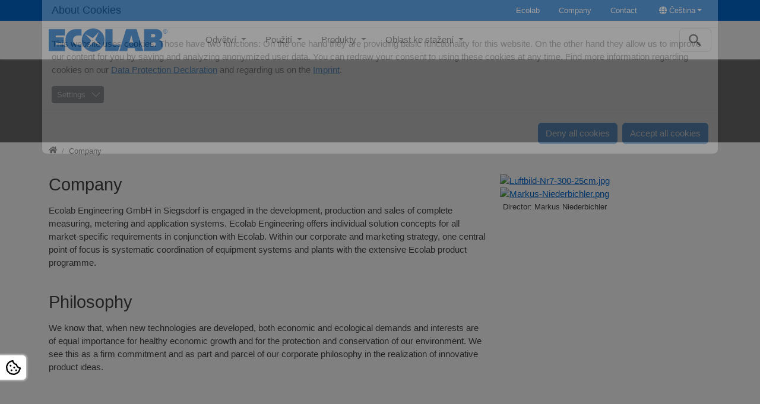

--- FILE ---
content_type: text/html; charset=utf-8
request_url: https://www.ecolab-engineering.de/cs/company/
body_size: 20667
content:
<!DOCTYPE html>
<html lang="cs" itemscope itemtype="https://schema.org/FAQPage">
<head>

<meta charset="utf-8">
<!-- 
	T3Bootstrap Template by WapplerSystems. https://t3bootstrap.de

	This website is powered by TYPO3 - inspiring people to share!
	TYPO3 is a free open source Content Management Framework initially created by Kasper Skaarhoj and licensed under GNU/GPL.
	TYPO3 is copyright 1998-2026 of Kasper Skaarhoj. Extensions are copyright of their respective owners.
	Information and contribution at https://typo3.org/
-->


<link rel="icon" href="/_assets/b15aa46bd0e2bbd3ef8f7195b7ef9867/Images/favicon-16x16.png" type="image/png">
<title>Company: Ecolab Engineering GmbH</title>
<meta name="generator" content="TYPO3 CMS" />
<meta name="viewport" content="width=device-width, initial-scale=1, minimum-scale=1.0, maximum-scale=1.0, user-scalable=no" />
<meta name="twitter:card" content="summary" />
<meta name="theme-color" content="#005262" />
<meta name="navtitle" content="Company" />
<meta name="sitename" content="Ecolab Engineering GmbH" />
<link rel="preload" href="/fileadmin/_processed_/d/6/csm_Berge_3840x720_b0eb6284a2.jpg" as="image"/>


<link rel="stylesheet" href="/typo3temp/assets/css/612f1454de7e1e6fe9ff6e0646280e9d.css?1719914412" media="all">
<link rel="stylesheet" href="/typo3temp/assets/css/template/main.css?1768226031" media="all">
<link rel="stylesheet" href="/typo3temp/assets/css/template/fonts.css?1768226031" media="all">
<link rel="stylesheet" href="/_assets/b15aa46bd0e2bbd3ef8f7195b7ef9867/CSS/smartmenus/jquery.smartmenus.bootstrap.css?1700089200" media="all">
<style media="all">
/*<![CDATA[*/
<!-- 
/*!
 * mmenu.js
 * mmenujs.com
 *
 * Copyright (c) Fred Heusschen
 * frebsite.nl
 *
 * License: CC-BY-NC-4.0
 * http://creativecommons.org/licenses/by-nc/4.0/
 */:root{--mm-lineheight:20px;--mm-listitem-size:50px;--mm-navbar-size:50px;--mm-toggle-size:34px}.mm-hidden{display:none!important}.mm-wrapper{overflow-x:hidden;position:relative}.mm-btn{-webkit-box-flex:0;-ms-flex-positive:0;flex-grow:0;-ms-flex-negative:0;flex-shrink:0;position:relative;-webkit-box-sizing:border-box;box-sizing:border-box;width:50px;padding:0}.mm-btn:after,.mm-btn:before{border:2px solid var(--mm-color-icon)}.mm-btn--next:after,.mm-btn--prev:before{content:"";border-bottom:none;border-right:none;-webkit-box-sizing:content-box;box-sizing:content-box;display:block;width:8px;height:8px;margin:auto;position:absolute;top:0;bottom:0}.mm-btn--prev:before{-webkit-transform:rotate(-45deg);-ms-transform:rotate(-45deg);transform:rotate(-45deg);left:23px;right:auto}.mm-btn--next:after{-webkit-transform:rotate(135deg);-ms-transform:rotate(135deg);transform:rotate(135deg);right:23px;left:auto}.mm-btn--close:after,.mm-btn--close:before{content:"";-webkit-box-sizing:content-box;box-sizing:content-box;display:block;width:5px;height:5px;margin:auto;position:absolute;top:0;bottom:0;-webkit-transform:rotate(-45deg);-ms-transform:rotate(-45deg);transform:rotate(-45deg)}.mm-btn--close:before{border-right:none;border-bottom:none;right:18px}.mm-btn--close:after{border-left:none;border-top:none;right:25px}.mm-btnreset{background:0 0;border:none;padding:0;cursor:pointer}[dir=rtl] .mm-btn--next:after{-webkit-transform:rotate(-45deg);-ms-transform:rotate(-45deg);transform:rotate(-45deg);left:23px;right:auto}[dir=rtl] .mm-btn--prev:before{-webkit-transform:rotate(135deg);-ms-transform:rotate(135deg);transform:rotate(135deg);right:23px;left:auto}[dir=rtl] .mm-btn--close:after,[dir=rtl] .mm-btn--close:before{right:auto}[dir=rtl] .mm-btn--close:before{left:25px}[dir=rtl] .mm-btn--close:after{left:18px}.mm-divider{-o-text-overflow:ellipsis;text-overflow:ellipsis;white-space:nowrap;overflow:hidden;min-height:var(--mm-lineheight);padding:calc(((var(--mm-listitem-size) * .65) - var(--mm-lineheight)) * .5) 20px;font-size:75%;text-transform:uppercase;background:var(--mm-color-background);background-image:-webkit-gradient(linear,left top,left bottom,from(var(--mm-color-background-highlight)),to(var(--mm-color-background-highlight)));background-image:-o-linear-gradient(var(--mm-color-background-highlight),var(--mm-color-background-highlight));background-image:linear-gradient(var(--mm-color-background-highlight),var(--mm-color-background-highlight));opacity:1;-webkit-transition:opacity .4s ease;-o-transition:opacity .4s ease;transition:opacity .4s ease}@supports ((position:-webkit-sticky) or (position:sticky)){.mm-divider{position:-webkit-sticky;position:sticky;z-index:2;top:0}.mm-navbar:not(.mm-hidden)~.mm-listview .mm-divider{top:var(--mm-navbar-size)}}.mm-listview{list-style:none;display:block;padding:0;margin:0}.mm-listitem{display:-webkit-box;display:-ms-flexbox;display:flex;-ms-flex-wrap:wrap;flex-wrap:wrap;position:relative;padding:0;margin:0;list-style:none;color:var(--mm-color-text);border-color:var(--mm-color-border)}.mm-listitem:after{content:"";border-color:inherit;border-bottom-width:1px;border-bottom-style:solid;display:block;position:absolute;left:20px;right:0;bottom:0}.mm-listitem__btn,.mm-listitem__text{display:block;padding:calc((var(--mm-listitem-size) - var(--mm-lineheight))/ 2) 0;color:inherit}.mm-listitem__text{-o-text-overflow:ellipsis;text-overflow:ellipsis;white-space:nowrap;overflow:hidden;padding-left:20px;padding-right:20px;-webkit-box-flex:1;-ms-flex-positive:1;flex-grow:1;-ms-flex-preferred-size:10%;flex-basis:10%}.mm-listitem__btn{background:rgba(3,2,1,0);border-color:inherit;width:auto;padding-right:50px;position:relative}.mm-listitem__btn:not(.mm-listitem__text){border-left-width:1px;border-left-style:solid}.mm-listitem--selected>.mm-listitem__text{background:var(--mm-color-background-emphasis)}.mm-listitem--opened>.mm-listitem__btn,.mm-listitem--opened>.mm-panel{background:var(--mm-color-background-highlight)}[dir=rtl] .mm-listitem:after{left:0;right:20px}[dir=rtl] .mm-listitem__btn{padding-left:50px;border-left-width:0;border-left-style:none}[dir=rtl] .mm-listitem__btn:not(.mm-listitem__text){padding-right:0;border-right-width:1px;border-right-style:solid}.mm-menu{display:-webkit-box;display:-ms-flexbox;display:flex;-webkit-box-orient:vertical;-webkit-box-direction:normal;-ms-flex-direction:column;flex-direction:column;padding:0;margin:0;position:absolute;top:0;right:0;bottom:0;left:0;z-index:0;-ms-scroll-chaining:none;overscroll-behavior:none;background:var(--mm-color-background);border-color:var(--mm-color-border);color:var(--mm-color-text);line-height:var(--mm-lineheight);-webkit-tap-highlight-color:var(--mm-color-background-emphasis);-webkit-font-smoothing:antialiased;-moz-osx-font-smoothing:grayscale}.mm-menu ::-webkit-input-placeholder{color:var(--mm-color-text-dimmed)}.mm-menu ::-moz-placeholder{color:var(--mm-color-text-dimmed)}.mm-menu :-ms-input-placeholder{color:var(--mm-color-text-dimmed)}.mm-menu ::-ms-input-placeholder{color:var(--mm-color-text-dimmed)}.mm-menu ::placeholder{color:var(--mm-color-text-dimmed)}.mm-menu,.mm-menu *{-webkit-box-sizing:border-box;box-sizing:border-box}.mm-menu :focus,.mm-menu :focus-visible,.mm-menu:focus,.mm-menu:focus-visible{outline:0}.mm-menu a:focus,.mm-menu button:focus,.mm-menu label:focus{outline:0}.mm-menu a:focus-visible,.mm-menu button:focus-visible,.mm-menu label:focus-visible{outline:2px solid var(--mm-color-focusring);outline-offset:-5px}.mm-menu input:focus,.mm-menu input:focus-visible,.mm-menu select:focus,.mm-menu select:focus-visible,.mm-menu textarea:focus,.mm-menu textarea:focus-visible{outline:2px solid var(--mm-color-focusring);outline-offset:2px}.mm-menu a,.mm-menu a:active,.mm-menu a:hover,.mm-menu a:link,.mm-menu a:visited{text-decoration:none;color:inherit}[dir=rtl] .mm-menu{direction:rtl}.mm-navbar{display:-webkit-box;display:-ms-flexbox;display:flex;min-height:var(--mm-navbar-size);padding-top:env(safe-area-inset-top);color:var(--mm-color-text-dimmed);text-align:center;opacity:1;background:var(--mm-color-background);border-bottom:1px solid var(--mm-color-border);-webkit-transition:opacity .4s ease;-o-transition:opacity .4s ease;transition:opacity .4s ease;position:-webkit-sticky;position:sticky;top:0;z-index:2}.mm-navbar>*{-webkit-box-flex:1;-ms-flex-positive:1;flex-grow:1;display:-webkit-box;display:-ms-flexbox;display:flex;-webkit-box-align:center;-ms-flex-align:center;align-items:center;-webkit-box-pack:center;-ms-flex-pack:center;justify-content:center;-webkit-box-sizing:border-box;box-sizing:border-box}.mm-navbar__btn{-webkit-box-flex:0;-ms-flex-positive:0;flex-grow:0}.mm-navbar__title{-webkit-box-flex:1;-ms-flex:1 1 50%;flex:1 1 50%;display:-webkit-box;display:-ms-flexbox;display:flex;padding:0 20px;overflow:hidden}.mm-navbar__title[href="#"]{pointer-events:none}.mm-navbar__title>span{-o-text-overflow:ellipsis;text-overflow:ellipsis;white-space:nowrap;overflow:hidden}.mm-btn.mm-hidden+.mm-navbar__title:not(:last-child){padding-left:60px;padding-right:10px}.mm-btn:not(.mm-hidden)+.mm-navbar__title:last-child{padding-left:10px;padding-right:60px}[dir=rtl] .mm-navbar{-webkit-box-orient:horizontal;-webkit-box-direction:reverse;-ms-flex-direction:row-reverse;flex-direction:row-reverse}.mm-panel{visibility:hidden;position:absolute;left:0;right:0;top:0;bottom:0;z-index:1;-webkit-overflow-scrolling:touch;overflow:hidden;overflow-y:auto;-ms-scroll-chaining:none;overscroll-behavior:contain;color:var(--mm-color-text);border-color:var(--mm-color-border);background:var(--mm-color-background);-webkit-transform:translate3d(100%,0,0);transform:translate3d(100%,0,0);-webkit-transition:visibility 0s linear .4s,left .4s ease 0s,-webkit-transform .4s ease 0s;transition:visibility 0s linear .4s,left .4s ease 0s,-webkit-transform .4s ease 0s;-o-transition:visibility 0s linear .4s,transform .4s ease 0s,left .4s ease 0s;transition:visibility 0s linear .4s,transform .4s ease 0s,left .4s ease 0s;transition:visibility 0s linear .4s,transform .4s ease 0s,left .4s ease 0s,-webkit-transform .4s ease 0s}.mm-panel:after{content:"";display:block;height:var(--mm-listitem-size)}.mm-panel:focus{outline:0}.mm-panel--opened{visibility:visible;z-index:2;-webkit-transform:translate3d(0,0,0);transform:translate3d(0,0,0);-webkit-transition-delay:0s;-o-transition-delay:0s;transition-delay:0s}.mm-panel--parent{-webkit-transform:translate3d(-30%,0,0);transform:translate3d(-30%,0,0);z-index:0}.mm-panel--highest{z-index:3}.mm-menu--opened .mm-panel--noanimation{-webkit-transition:none!important;-o-transition:none!important;transition:none!important;-webkit-transition-duration:0s!important;-o-transition-duration:0s!important;transition-duration:0s!important}.mm-panel__content{padding:20px 20px 0}[dir=rtl] .mm-panel{-webkit-transform:translate3d(-100%,0,0);transform:translate3d(-100%,0,0)}[dir=rtl] .mm-panel--opened{-webkit-transform:translate3d(0,0,0);transform:translate3d(0,0,0)}[dir=rtl] .mm-panel--parent{-webkit-transform:translate3d(30%,0,0);transform:translate3d(30%,0,0)}.mm-panels{-webkit-box-flex:1;-ms-flex-positive:1;flex-grow:1;position:relative;height:100%;overflow:hidden;background:var(--mm-color-background);border-color:var(--mm-color-border);color:var(--mm-color-text)}.mm-panels:focus{outline:0}.mm-toggle{display:-webkit-box;display:-ms-flexbox;display:flex;-ms-flex-item-align:center;align-self:center;-webkit-box-flex:calc((var(--mm-toggle-size) * 1.7));-ms-flex:calc((var(--mm-toggle-size) * 1.7)) 0 0px;flex:calc((var(--mm-toggle-size) * 1.7)) 0 0;height:var(--mm-toggle-size);margin-right:10px;-webkit-appearance:none!important;-moz-appearance:none!important;appearance:none!important;border:none!important;border-radius:var(--mm-toggle-size);background:var(--mm-color-border);border:var(--mm-color-border);cursor:pointer;-webkit-transition:background-color .3s ease;-o-transition:background-color .3s ease;transition:background-color .3s ease}.mm-toggle:before{content:"";aspect-ratio:1;margin:2px;border-radius:100%;background:var(--mm-color-background);-webkit-transition:-webkit-transform .2s ease;transition:-webkit-transform .2s ease;-o-transition:transform .2s ease;transition:transform .2s ease;transition:transform .2s ease,-webkit-transform .2s ease}.mm-toggle:checked{background:#4bd963}.mm-toggle:checked:before{-webkit-transform:translateX(calc(var(--mm-toggle-size) * 1.7 - var(--mm-toggle-size)));-ms-transform:translateX(calc(var(--mm-toggle-size) * 1.7 - var(--mm-toggle-size)));transform:translateX(calc(var(--mm-toggle-size) * 1.7 - var(--mm-toggle-size)))}.mm-listitem--vertical>.mm-panel{position:static;width:100%;padding:10px 0 10px 10px;-webkit-transform:none!important;-ms-transform:none!important;transform:none!important;-webkit-transition:none!important;-o-transition:none!important;transition:none!important}.mm-listitem--vertical>.mm-panel:after{content:none;display:none}.mm-listitem--vertical:not(.mm-listitem--opened)>.mm-panel{display:none}.mm-listitem--vertical.mm-listitem--opened>.mm-panel{visibility:visible}.mm-listitem--vertical>.mm-listitem__btn{height:var(--mm-listitem-size);bottom:auto}.mm-listitem--vertical .mm-listitem:last-child:after{border-color:transparent}.mm-listitem--opened>.mm-listitem__btn:after{-webkit-transform:rotate(225deg);-ms-transform:rotate(225deg);transform:rotate(225deg);right:19px}:root{--mm-size:80%;--mm-min-size:240px;--mm-max-size:440px}.mm-menu--offcanvas{position:fixed;z-index:0;-webkit-transition:visibility 0s linear .4s;-o-transition:visibility 0s linear .4s;transition:visibility 0s linear .4s}.mm-menu--offcanvas.mm-menu--opened{-webkit-transition-delay:0s;-o-transition-delay:0s;transition-delay:0s}.mm-menu--offcanvas:not(.mm-menu--opened){visibility:hidden;pointer-events:none}.mm-menu--offcanvas:not(.mm-menu--opened) *{visibility:inherit}.mm-page{-webkit-box-sizing:border-box;box-sizing:border-box;min-height:100vh;background:inherit}.mm-slideout{position:relative;z-index:1;width:100%;-webkit-transition:width .4s ease,-webkit-transform .4s ease;transition:width .4s ease,-webkit-transform .4s ease;-o-transition:width .4s ease,transform .4s ease;transition:width .4s ease,transform .4s ease;transition:width .4s ease,transform .4s ease,-webkit-transform .4s ease}.mm-wrapper--opened,.mm-wrapper--opened body{overflow:hidden}.mm-wrapper__blocker{visibility:hidden;position:fixed;top:0;right:0;bottom:0;left:100%;z-index:2;overflow:hidden;opacity:0;background:#00000066;-webkit-transition:opacity .4s ease .4s;-o-transition:opacity .4s ease .4s;transition:opacity .4s ease .4s}.mm-wrapper--opened .mm-wrapper__blocker{visibility:visible;left:0}.mm-wrapper--opened .mm-wrapper__blocker{opacity:.5}.mm-wrapper__blocker:focus{opacity:1}.mm-menu{--mm-translate-multiplier:1;--mm-translate-horizontal:0;--mm-translate-vertical:0}.mm-menu--position-left-front,.mm-menu--position-top{--mm-translate-multiplier:-1}.mm-menu--position-left,.mm-menu--position-left-front{right:auto}.mm-menu--position-right,.mm-menu--position-right-front{left:auto}.mm-menu--position-left,.mm-menu--position-left-front,.mm-menu--position-right,.mm-menu--position-right-front{width:clamp(var(--mm-min-size),var(--mm-size),var(--mm-max-size))}.mm-menu--position-left-front,.mm-menu--position-right-front{--mm-translate-horizontal:calc(
      var(--mm-translate-multiplier) * 100%
  )}.mm-menu--position-top{bottom:auto}.mm-menu--position-bottom{top:auto}.mm-menu--position-bottom,.mm-menu--position-top{--mm-translate-vertical:calc(
      var(--mm-translate-multiplier) * 100%
  );width:100%;height:clamp(var(--mm-min-size),var(--mm-size),var(--mm-max-size))}.mm-menu--position-bottom,.mm-menu--position-left-front,.mm-menu--position-right-front,.mm-menu--position-top{z-index:2;will-change:transform;-webkit-transform:translate3d(var(--mm-translate-horizontal),var(--mm-translate-vertical),0);transform:translate3d(var(--mm-translate-horizontal),var(--mm-translate-vertical),0);-webkit-transition:visibility 0s linear .4s,-webkit-transform .4s ease 0s;transition:visibility 0s linear .4s,-webkit-transform .4s ease 0s;-o-transition:visibility 0s linear .4s,transform .4s ease 0s;transition:visibility 0s linear .4s,transform .4s ease 0s;transition:visibility 0s linear .4s,transform .4s ease 0s,-webkit-transform .4s ease 0s}.mm-menu--position-bottom.mm-menu--opened,.mm-menu--position-left-front.mm-menu--opened,.mm-menu--position-right-front.mm-menu--opened,.mm-menu--position-top.mm-menu--opened{-webkit-transform:translate3d(0,0,0);transform:translate3d(0,0,0)}.mm-wrapper{--mm-translate-multiplier:1}.mm-wrapper--position-right{--mm-translate-multiplier:-1}.mm-wrapper--position-left .mm-slideout,.mm-wrapper--position-right .mm-slideout{will-change:transform}.mm-wrapper--position-left.mm-wrapper--opened .mm-slideout,.mm-wrapper--position-right.mm-wrapper--opened .mm-slideout{-webkit-transform:translate3d(clamp(calc(var(--mm-translate-multiplier) * var(--mm-min-size)),calc(var(--mm-translate-multiplier) * var(--mm-size)),calc(var(--mm-translate-multiplier) * var(--mm-max-size))),0,0);transform:translate3d(clamp(calc(var(--mm-translate-multiplier) * var(--mm-min-size)),calc(var(--mm-translate-multiplier) * var(--mm-size)),calc(var(--mm-translate-multiplier) * var(--mm-max-size))),0,0)}.mm-wrapper--position-bottom .mm-wrapper__blocker,.mm-wrapper--position-left-front .mm-wrapper__blocker,.mm-wrapper--position-right-front .mm-wrapper__blocker,.mm-wrapper--position-top .mm-wrapper__blocker{z-index:1}.mm-menu--theme-light{--mm-color-background:#f3f3f3;--mm-color-border:rgb(0 0 0 / 0.15);--mm-color-icon:rgb(0 0 0 / 0.4);--mm-color-text:rgb(0 0 0 / 0.8);--mm-color-text-dimmed:rgb(0 0 0 / 0.4);--mm-color-background-highlight:rgb(0 0 0 / 0.05);--mm-color-background-emphasis:rgb(255 255 255 / 0.75);--mm-color-focusring:#06c}.mm-menu--theme-light-contrast{--mm-color-background:#f3f3f3;--mm-color-border:rgb(0 0 0 / 0.5);--mm-color-icon:rgb(0 0 0 / 0.5);--mm-color-text:#000;--mm-color-text-dimmed:rgb(0 0 0 / 0.7);--mm-color-background-highlight:rgb(0 0 0 / 0.05);--mm-color-background-emphasis:rgb(255 255 255 / 0.9);--mm-color-focusring:#06c}.mm-menu--theme-dark{--mm-color-background:#333;--mm-color-border:rgb(0, 0, 0, 0.4);--mm-color-icon:rgb(255, 255, 255, 0.4);--mm-color-text:rgb(255, 255, 255, 0.8);--mm-color-text-dimmed:rgb(255, 255, 255, 0.4);--mm-color-background-highlight:rgb(255, 255, 255, 0.08);--mm-color-background-emphasis:rgb(0, 0, 0, 0.1);--mm-color-focusring:#06c}.mm-menu--theme-dark-contrast{--mm-color-background:#333;--mm-color-border:rgb(255 255 255 / 0.5);--mm-color-icon:rgb(255 255 255 / 0.5);--mm-color-text:#fff;--mm-color-text-dimmed:rgb(255 255 255 / 0.7);--mm-color-background-highlight:rgb(255 255 255 / 0.1);--mm-color-background-emphasis:rgb(0 0 0 / 0.3);--mm-color-focusring:#06c}.mm-menu--theme-white{--mm-color-background:#fff;--mm-color-border:rgb(0 0 0 / 0.15);--mm-color-icon:rgb(0 0 0 / 0.3);--mm-color-text:rgb(0 0 0 / 0.8);--mm-color-text-dimmed:rgb(0 0 0 / 0.3);--mm-color-background-highlight:rgb(0 0 0 / 0.06);--mm-color-background-emphasis:rgb(0 0 0 / 0.03);--mm-color-focusring:#06c}.mm-menu--theme-white-contrast{--mm-color-background:#fff;--mm-color-border:rgb(0 0 0 / 0.5);--mm-color-icon:rgb(0 0 0 / 0.5);--mm-color-text:#000;--mm-color-text-dimmed:rgb(0 0 0 / 0.7);--mm-color-background-highlight:rgb(0 0 0 / 0.07);--mm-color-background-emphasis:rgb(0 0 0 / 0.035);--mm-color-focusring:#06c}.mm-menu--theme-black{--mm-color-background:#000;--mm-color-border:rgb(255 255 255 / 0.2);--mm-color-icon:rgb(255 255 255 / 0.4);--mm-color-text:rgb(255 255 255 / 0.7);--mm-color-text-dimmed:rgb(255 255 255 / 0.4);--mm-color-background-highlight:rgb(255 255 255 / 0.1);--mm-color-background-emphasis:rgb(255 255 255 / 0.06);--mm-color-focusring:#06c}.mm-menu--theme-black-contrast{--mm-color-background:#000;--mm-color-border:rgb(255 255 255 / 0.5);--mm-color-icon:rgb(255 255 255 / 0.5);--mm-color-text:#fff;--mm-color-text-dimmed:rgb(255 255 255 / 0.6);--mm-color-background-highlight:rgb(255 255 255 / 0.125);--mm-color-background-emphasis:rgb(255 255 255 / 0.1);--mm-color-focusring:#06c}.mm-counter{display:block;padding-left:20px;float:right;text-align:right;color:var(--mm-color-text-dimmed)}[dir=rtl] .mm-counter{text-align:left;float:left;padding-left:0;padding-right:20px}:root{--mm-iconbar-size:50px}.mm-menu--iconbar-left .mm-navbars,.mm-menu--iconbar-left .mm-panels{margin-left:var(--mm-iconbar-size)}.mm-menu--iconbar-right .mm-navbars,.mm-menu--iconbar-right .mm-panels{margin-right:var(--mm-iconbar-size)}.mm-iconbar{display:none;position:absolute;top:0;bottom:0;z-index:2;width:var(--mm-iconbar-size);overflow:hidden;-webkit-box-sizing:border-box;box-sizing:border-box;border:0 solid;border-color:var(--mm-color-border);background:var(--mm-color-background);color:var(--mm-color-text-dimmed);text-align:center}.mm-menu--iconbar-left .mm-iconbar,.mm-menu--iconbar-right .mm-iconbar{display:-webkit-box;display:-ms-flexbox;display:flex;-webkit-box-orient:vertical;-webkit-box-direction:normal;-ms-flex-direction:column;flex-direction:column;-webkit-box-pack:justify;-ms-flex-pack:justify;justify-content:space-between}.mm-menu--iconbar-left .mm-iconbar{border-right-width:1px;left:0}.mm-menu--iconbar-right .mm-iconbar{border-left-width:1px;right:0}.mm-iconbar__bottom,.mm-iconbar__top{width:100%;-webkit-overflow-scrolling:touch;overflow:hidden;overflow-y:auto;-ms-scroll-chaining:none;overscroll-behavior:contain}.mm-iconbar__bottom>*,.mm-iconbar__top>*{-webkit-box-sizing:border-box;box-sizing:border-box;display:block;padding:calc((var(--mm-iconbar-size) - var(--mm-lineheight))/ 2) 0}.mm-iconbar__bottom a,.mm-iconbar__bottom a:hover,.mm-iconbar__top a,.mm-iconbar__top a:hover{text-decoration:none}.mm-iconbar__tab--selected{background:var(--mm-color-background-emphasis)}:root{--mm-iconpanel-size:50px}.mm-panel--iconpanel-0{left:0}.mm-panel--iconpanel-1{left:var(--mm-iconpanel-size)}.mm-panel--iconpanel-2{left:calc(var(--mm-iconpanel-size) * 2)}.mm-panel--iconpanel-3{left:calc(var(--mm-iconpanel-size) * 3)}.mm-panel--iconpanel-first~.mm-panel{left:var(--mm-iconpanel-size)}.mm-menu--iconpanel .mm-panel--parent .mm-divider,.mm-menu--iconpanel .mm-panel--parent .mm-navbar{opacity:0}.mm-menu--iconpanel .mm-panels>.mm-panel--parent{visibility:visible!important;overflow-y:hidden;-webkit-transform:unset;-ms-transform:unset;transform:unset}.mm-menu--iconpanel .mm-panels>.mm-panel:not(.mm-panel--iconpanel-first):not(.mm-panel--iconpanel-0){border-left-width:1px;border-left-style:solid}.mm-panel__blocker{display:block;visibility:hidden;position:absolute;top:0;right:0;left:0;z-index:3;opacity:0;background:var(--mm-color-background)}.mm-panel--parent .mm-panel__blocker{visibility:visible;bottom:-100000px;opacity:.6}[dir=rtl] .mm-menu--iconpanel .mm-panels>.mm-panel{left:0;right:auto;-webkit-transition-property:width,-webkit-transform;transition-property:width,-webkit-transform;-o-transition-property:transform,width;transition-property:transform,width;transition-property:transform,width,-webkit-transform}[dir=rtl] .mm-menu--iconpanel .mm-panels>.mm-panel:not(.mm-panel--iconpanel-first):not(.mm-panel--iconpanel-0){border-left:none;border-right:1px solid;border-color:inherit}.mm-navbars{-ms-flex-negative:0;flex-shrink:0}.mm-navbars .mm-navbar{position:relative;padding-top:0;border-bottom:none}.mm-navbars--top{border-bottom:1px solid var(--mm-color-border)}.mm-navbars--top .mm-navbar:first-child{padding-top:env(safe-area-inset-top)}.mm-navbars--bottom{border-top:1px solid var(--mm-color-border)}.mm-navbars--bottom .mm-navbar:last-child{padding-bottom:env(safe-area-inset-bottom)}.mm-navbar__breadcrumbs{-o-text-overflow:ellipsis;text-overflow:ellipsis;white-space:nowrap;overflow:hidden;-webkit-box-flex:1;-ms-flex:1 1 50%;flex:1 1 50%;display:-webkit-box;display:-ms-flexbox;display:flex;-webkit-box-pack:start;-ms-flex-pack:start;justify-content:flex-start;padding:0 20px;overflow-x:auto;-webkit-overflow-scrolling:touch}.mm-navbar__breadcrumbs>*{display:-webkit-box;display:-ms-flexbox;display:flex;-webkit-box-align:center;-ms-flex-align:center;align-items:center;-webkit-box-pack:center;-ms-flex-pack:center;justify-content:center;padding-right:6px}.mm-navbar__breadcrumbs>a{text-decoration:underline}.mm-navbar__breadcrumbs:not(:last-child){padding-right:0}.mm-btn:not(.mm-hidden)+.mm-navbar__breadcrumbs{padding-left:0}.mm-navbar__tab{padding:0 10px;border:1px solid transparent}.mm-navbar__tab--selected{background:var(--mm-color-background)}.mm-navbar__tab--selected:not(:first-child){border-left-color:var(--mm-color-border)}.mm-navbar__tab--selected:not(:last-child){border-right-color:var(--mm-color-border)}.mm-navbars--top.mm-navbars--has-tabs{border-bottom:none}.mm-navbars--top.mm-navbars--has-tabs .mm-navbar{background:var(--mm-color-background-emphasis)}.mm-navbars--top.mm-navbars--has-tabs .mm-navbar--tabs~.mm-navbar{background:var(--mm-color-background)}.mm-navbars--top.mm-navbars--has-tabs .mm-navbar:not(.mm-navbar--tabs):last-child{border-bottom:1px solid var(--mm-color-border)}.mm-navbars--top .mm-navbar__tab{border-bottom-color:var(--mm-color-border)}.mm-navbars--top .mm-navbar__tab--selected{border-top-color:var(--mm-color-border);border-bottom-color:transparent}.mm-navbars--top .mm-navbar__tab:not(:first-child){border-top-left-radius:5px}.mm-navbars--top .mm-navbar__tab:not(:last-child){border-top-right-radius:5px}.mm-navbars--bottom.mm-navbar--has-tabs{border-top:none}.mm-navbars--bottom.mm-navbar--has-tabs .mm-navbar{background:var(--mm-color-background)}.mm-navbars--bottom.mm-navbar--has-tabs .mm-navbar--tabs,.mm-navbars--bottom.mm-navbar--has-tabs .mm-navbar--tabs~.mm-navbar{background:var(--mm-color-background-emphasis)}.mm-navbars--bottom .mm-navbar__tab{border-top-color:var(--mm-color-border)}.mm-navbars--bottom .mm-navbar__tab--selected{border-bottom-color:var(--mm-color-border);border-top-color:transparent}.mm-navbars--bottom .mm-navbar__tab:not(:first-child){border-bottom-left-radius:5px}.mm-navbars--bottom .mm-navbar__tab:not(:last-child){border-bottom-right-radius:5px}.mm-searchfield{display:-webkit-box;display:-ms-flexbox;display:flex;-webkit-box-flex:1;-ms-flex-positive:1;flex-grow:1;height:var(--mm-navbar-size);padding:0;overflow:hidden}.mm-searchfield__input{display:-webkit-box;display:-ms-flexbox;display:flex;-webkit-box-flex:1;-ms-flex:1;flex:1;-webkit-box-align:center;-ms-flex-align:center;align-items:center;position:relative;width:100%;max-width:100%;padding:0 10px;-webkit-box-sizing:border-box;box-sizing:border-box}.mm-searchfield__input input{display:block;width:100%;max-width:100%;height:calc(var(--mm-navbar-size) * .7);min-height:auto;max-height:auto;margin:0;padding:0 10px;-webkit-box-sizing:border-box;box-sizing:border-box;border:none;border-radius:4px;line-height:calc(var(--mm-navbar-size) * .7);font:inherit;font-size:inherit}.mm-searchfield__input input,.mm-searchfield__input input:focus,.mm-searchfield__input input:hover{background:var(--mm-color-background-highlight);color:var(--mm-color-text)}.mm-menu[class*=-contrast] .mm-searchfield__input input{border:1px solid var(--mm-color-border)}.mm-searchfield__input input::-ms-clear{display:none}.mm-searchfield__btn{display:none;position:absolute;right:0;top:0;bottom:0}.mm-searchfield--searching .mm-searchfield__btn{display:block}.mm-searchfield__cancel{display:block;visibility:hidden;max-width:0;line-height:var(--mm-navbar-size);text-decoration:none;-webkit-transition:none .2s linear;-o-transition:none .2s linear;transition:none .2s linear;-webkit-transition-property:visibility,max-width,padding;-o-transition-property:visibility,max-width,padding;transition-property:visibility,max-width,padding}.mm-searchfield--cancelable .mm-searchfield__cancel{visibility:visible;max-width:75px;margin-left:-10px;padding:0 10px}.mm-panel--search{left:0!important;right:0!important;width:100%!important;border:none!important}.mm-panel__splash{padding:20px}.mm-panel--searching .mm-panel__splash{display:none}.mm-panel__noresults{display:none;padding:40px 20px;color:var(--mm-color-text-dimmed);text-align:center;font-size:150%}.mm-panel--noresults .mm-panel__noresults{display:block}:root{--mm-sectionindexer-size:20px}.mm-sectionindexer{background:inherit;text-align:center;font-size:12px;-webkit-box-sizing:border-box;box-sizing:border-box;width:var(--mm-sectionindexer-size);position:absolute;top:0;bottom:0;right:calc(0px - var(--mm-sectionindexer-size));z-index:5;-webkit-transition:right .4s ease;-o-transition:right .4s ease;transition:right .4s ease;display:-webkit-box;display:-ms-flexbox;display:flex;-webkit-box-orient:vertical;-webkit-box-direction:normal;-ms-flex-direction:column;flex-direction:column;-webkit-box-pack:space-evenly;-ms-flex-pack:space-evenly;justify-content:space-evenly}.mm-sectionindexer a{color:var(--mm-color-text-dimmed);line-height:1;text-decoration:none;display:block}.mm-sectionindexer~.mm-panel{padding-right:0}.mm-sectionindexer--active{right:0}.mm-sectionindexer--active~.mm-panel{padding-right:var(--mm-sectionindexer-size)}.mm-menu--selected-hover .mm-listitem__btn,.mm-menu--selected-hover .mm-listitem__text,.mm-menu--selected-parent .mm-listitem__btn,.mm-menu--selected-parent .mm-listitem__text{-webkit-transition:background-color .4s ease;-o-transition:background-color .4s ease;transition:background-color .4s ease}@media (hover:hover){.mm-menu--selected-hover .mm-listview:hover>.mm-listitem--selected:not(:hover)>.mm-listitem__text{background:0 0}.mm-menu--selected-hover .mm-listitem__btn:hover,.mm-menu--selected-hover .mm-listitem__text:hover{background:var(--mm-color-background-emphasis)}}.mm-menu--selected-parent .mm-listitem__btn,.mm-menu--selected-parent .mm-listitem__text{-webkit-transition-delay:.2s;-o-transition-delay:.2s;transition-delay:.2s}@media (hover:hover){.mm-menu--selected-parent .mm-listitem__btn:hover,.mm-menu--selected-parent .mm-listitem__text:hover{-webkit-transition-delay:0s;-o-transition-delay:0s;transition-delay:0s}}.mm-menu--selected-parent .mm-panel--parent .mm-listitem:not(.mm-listitem--selected-parent)>.mm-listitem__text{background:0 0}.mm-menu--selected-parent .mm-listitem--selected-parent>.mm-listitem__btn,.mm-menu--selected-parent .mm-listitem--selected-parent>.mm-listitem__text{background:var(--mm-color-background-emphasis)}:root{--mm-sidebar-collapsed-size:50px;--mm-sidebar-expanded-size:var(--mm-max-size)}.mm-wrapper--sidebar-collapsed .mm-page,.mm-wrapper--sidebar-expanded .mm-page{background:inherit;-webkit-box-sizing:border-box;box-sizing:border-box;min-height:100vh}.mm-wrapper--sidebar-collapsed .mm-menu--sidebar-collapsed,.mm-wrapper--sidebar-expanded .mm-menu--sidebar-expanded{top:0!important;right:auto!important;bottom:0!important;left:0!important;visibility:visible!important}.mm-wrapper--sidebar-collapsed:not(.mm-wrapper--opened) .mm-slideout{width:calc(100% - var(--mm-sidebar-collapsed-size));-webkit-transform:translate3d(var(--mm-sidebar-collapsed-size),0,0);transform:translate3d(var(--mm-sidebar-collapsed-size),0,0)}.mm-wrapper--sidebar-collapsed:not(.mm-wrapper--opened) .mm-panel--opened{visibility:visible}.mm-wrapper--sidebar-collapsed:not(.mm-wrapper--opened) .mm-menu--sidebar-collapsed .mm-divider,.mm-wrapper--sidebar-collapsed:not(.mm-wrapper--opened) .mm-menu--sidebar-collapsed .mm-navbar{opacity:0}.mm-wrapper--sidebar-expanded .mm-menu--sidebar-expanded{width:var(--mm-sidebar-expanded-size);border-right-width:1px;border-right-style:solid}.mm-wrapper--sidebar-expanded.mm-wrapper--opened{overflow:auto}.mm-wrapper--sidebar-expanded.mm-wrapper--opened .mm-wrapper__blocker{display:none!important}.mm-wrapper--sidebar-expanded.mm-wrapper--opened .mm-menu--sidebar-expanded~.mm-slideout{width:calc(100% - var(--mm-sidebar-expanded-size));-webkit-transform:translate3d(var(--mm-sidebar-expanded-size),0,0);transform:translate3d(var(--mm-sidebar-expanded-size),0,0)}.mm-menu__blocker{visibility:visible;display:block;position:absolute;top:0;right:0;left:0;bottom:0;z-index:3;opacity:.5;background:var(--mm-color-background);pointer-events:auto}.mm-menu--opened .mm-menu__blocker{visibility:hidden;bottom:100%;opacity:0}[dir=rtl].mm-wrapper--sidebar-collapsed .mm-slideout{-webkit-transform:translate3d(0,0,0);transform:translate3d(0,0,0)}[dir=rtl].mm-wrapper--sidebar-expanded .mm-slideout{-webkit-transform:translate3d(0,0,0);transform:translate3d(0,0,0)}[dir=rtl].mm-wrapper--sidebar-expanded:not(.mm-wrapper--sidebar-closed) .mm-menu--sidebar-expanded.mm-menu--opened~.mm-slideout{-webkit-transform:translate3d(0,0,0);transform:translate3d(0,0,0)}
-->
/*]]>*/
</style>

<link rel="stylesheet" href="/_assets/ace5d898df31977df562bca5e4aead68/Themes/bootstrap5-modal/cookieman-theme.min.css?1700607600" media="all">
<link rel="stylesheet" href="/_assets/842b3fcc63b2d6de11cd2e8b90479200/Css/returns.css?1719997004" media="all">
<link rel="stylesheet" href="/_assets/f038457a108ded7ca0b077b63bfae195/Css/Main.min.css?1715274745" media="all">
<link rel="stylesheet" href="/_assets/f038457a108ded7ca0b077b63bfae195/Css/Additional.min.css?1715274745" media="all">
<link rel="stylesheet" href="/_assets/b15aa46bd0e2bbd3ef8f7195b7ef9867/FontAwesome/css/fontawesome.css?1705942440" media="all">
<link rel="stylesheet" href="/_assets/b15aa46bd0e2bbd3ef8f7195b7ef9867/FontAwesome/css/all.css?1705942440" media="all">
<link href="/typo3temp/assets/css/megamenu_96baf84cf530564e35c5b39c4f778592.css?1768226022" rel="stylesheet" >
<link href="/typo3temp/assets/css/image_96baf84cf530564e35c5b39c4f778592.css?1768226027" rel="stylesheet" >
<link href="/typo3temp/assets/css/glightbox_96baf84cf530564e35c5b39c4f778592.css?1768226621" rel="stylesheet" >
<link href="/typo3temp/assets/css/accordion_96baf84cf530564e35c5b39c4f778592.css?1768226030" rel="stylesheet" >
<link href="/typo3temp/assets/css/cookieman_96baf84cf530564e35c5b39c4f778592.css?1768226030" rel="stylesheet" >
<style>/* containerless */
@media (max-width: 575.98px) {
.hero .hero-bg {
/* image width: 576px, cropVariant: s576 */
background-image: url(/fileadmin/_processed_/d/6/csm_Berge_3840x720_b0eb6284a2.jpg);
}
}
@media (min-width: 576px) and (max-width: 767.98px) {
.hero .hero-bg {
/* image width: 768px, cropVariant: s768 */
background-image: url(/fileadmin/_processed_/d/6/csm_Berge_3840x720_689876afa9.jpg);
}
}
@media (min-width: 768px) and (max-width: 991.98px) {
.hero .hero-bg {
/* image width: 992px, cropVariant: s992 */
background-image: url(/fileadmin/_processed_/d/6/csm_Berge_3840x720_da1eea17e4.jpg);
}
}
@media (min-width: 992px) and (max-width: 1199.98px) {
.hero .hero-bg {
/* image width: 1200px, cropVariant: s1200 */
background-image: url(/fileadmin/_processed_/d/6/csm_Berge_3840x720_999cbac459.jpg);
}
}
@media (min-width: 1200px) and (max-width: 1399.98px) {
.hero .hero-bg {
/* image width: 1400px, cropVariant: s1400 */
background-image: url(/fileadmin/_processed_/d/6/csm_Berge_3840x720_fd6833831e.jpg);
}
}
@media (min-width: 1400px) {
.hero .hero-bg {
/* image width: 1400px, cropVariant: full */
background-image: url(/fileadmin/_processed_/d/6/csm_Berge_3840x720_c64ef2f04b.jpg);
}
}
@media (min-width: 1400px) {
.hero .hero-bg {
/* image width: 2200px, cropVariant: full */
background-image: url(/fileadmin/_processed_/d/6/csm_Berge_3840x720_6b0cf83c8c.jpg);
}
}
</style>


<script src="/_assets/b15aa46bd0e2bbd3ef8f7195b7ef9867/JavaScript/mail.js?1700089200"></script>
<script src="/_assets/842b3fcc63b2d6de11cd2e8b90479200/Js/returns.js?1718621355"></script>
<script src="/_assets/b15aa46bd0e2bbd3ef8f7195b7ef9867/JavaScript/jquery/jquery-3.7.1.min.js?1700089200"></script>


<link rel="canonical" href="https://www.ecolab-engineering.de/cs/company"/>

<link rel="alternate" hreflang="de" href="https://www.ecolab-engineering.de/de/unternehmen"/>
<link rel="alternate" hreflang="en" href="https://www.ecolab-engineering.de/en/company"/>
<link rel="alternate" hreflang="cs-CZ" href="https://www.ecolab-engineering.de/cs/company"/>
<link rel="alternate" hreflang="et-EE" href="https://www.ecolab-engineering.de/et/company"/>
<link rel="alternate" hreflang="es-ES" href="https://www.ecolab-engineering.de/es/company"/>
<link rel="alternate" hreflang="pl-PL" href="https://www.ecolab-engineering.de/pl/company"/>
<link rel="alternate" hreflang="pt-PT" href="https://www.ecolab-engineering.de/pt/company"/>
<link rel="alternate" hreflang="ro-RO" href="https://www.ecolab-engineering.de/ro/company"/>
<link rel="alternate" hreflang="sk-SK" href="https://www.ecolab-engineering.de/sk/company"/>
<link rel="alternate" hreflang="sl-SI" href="https://www.ecolab-engineering.de/sl/company"/>
<link rel="alternate" hreflang="tr-TR" href="https://www.ecolab-engineering.de/tr/company"/>
<link rel="alternate" hreflang="x-default" href="https://www.ecolab-engineering.de/de/unternehmen"/>

</head>
<body class=" layout-1Column  layout-full"  id="page_498">

<div id="page">

    

    


    <a class="visually-hidden visually-hidden-focusable" href="#nav-primary">
        Jump directly to main navigation
    </a>
    <a class="visually-hidden visually-hidden-focusable" href="#content">
        Jump directly to content
    </a>



    

    

    




    

    <header id="header" class="page-header sticky-top">

        <div class="bg-navbar " id="nav-primary">

            

    
    <nav class="navbar-meta small d-none d-lg-block d-print-none clearfix">
        <div class="container">
            <nav class="navbar py-0 justify-content-end">

                
                    <ul class="nav-meta nav">
                        
                            <li class="nav-item">
                                <a href="https://de-de.ecolab.com" rel="noopener" class="nav-link" target="_blank">Ecolab</a>
                            </li>
                        
                            <li class="nav-item">
                                <a href="/cs/company" rel="" class="nav-link current active" target="_self">Company</a>
                            </li>
                        
                            <li class="nav-item">
                                <a href="/cs/contact" rel="" class="nav-link" target="_self">Contact</a>
                            </li>
                        
                    </ul>
                

                

    

        

    
        <ul class="nav navbar-language ml-1">
            <li class="dropdown nav-item">




			
				
					


			
				
					
				
					




				<a class="nav-link dropdown-toggle" id="dropdownLanguageMenu" href="#" data-bs-toggle="dropdown" role="button" aria-haspopup="true" aria-expanded="false"><i aria-hidden="false" class="fa fa-globe"></i> Čeština</a>
								
			
				
					


			
				
					


			
				
					


			
				
					


			
				
					


			
				
					


			
				
					


			
				
					


			
				
					




                <ul class="dropdown-menu" aria-labelledby="dropdownLanguageMenu">

                    
                        
								

                                
								
								
								<li>
								
								
								
								
								
								
                                    <a aria-label="Opens the link in language Deutsch" class="dropdown-item" rel="alternate" hreflang="de" href="/de/unternehmen">
                                        
                                            <img width="16" aria-hidden="true" alt="Deutsch" src="/_assets/b15aa46bd0e2bbd3ef8f7195b7ef9867/Icons/Flags/de.gif" />
                                        
                                        
                                            Deutsch
                                        
                                    </a>
									
                                </li>
								
								
                            

                    
                        
								

                                
								
								
								<li>
								
								
								
								
								
								
                                    <a aria-label="Opens the link in language English" class="dropdown-item" rel="alternate" hreflang="en" href="/en/company">
                                        
                                            <img width="16" aria-hidden="true" alt="English" src="/_assets/b15aa46bd0e2bbd3ef8f7195b7ef9867/Icons/Flags/en-us-gb.gif" />
                                        
                                        
                                            English
                                        
                                    </a>
									
                                </li>
								
								
                            

                    
                        
								

                                
								
								
                            

                    
                        
								

                                
								
								
                            

                    
                        
								

                                
								
								
                            

                    
                        
								

                                
								
								
                            

                    
                        
								

                                
								
								
                            

                    
                        
								

                                
								
								
                            

                    
                        
								

                                
								
								
                            

                    
                        
								

                                
								
								
                            

                    
                        
								

                                
								
								
                            

                    
                </ul>
            </li>
        </ul>
    



    


            </nav>
        </div>
    </nav>
    



            

    <div class="d-block navbar navbar-expand-lg navbar-megamenu">

        <div class="container">

            

    <nav class="d-flex flex-grow-1 justify-content-between p-relative nav-mainmenu">


        <div itemscope itemtype="http://schema.org/Organization" class="navbar-brand">
            <a itemprop="url" class="d-block" href="/cs/zacnete">
                
                        <img width="352" height="62" id="logo" src="/_assets/b15aa46bd0e2bbd3ef8f7195b7ef9867/Images/ecolab_logo.png" class="img-fluid high-ct-hidden" alt="Ecolab Engineering GmbH" itemprop="logo"/>
                        
                    
            </a>
        </div>


        <div class="d-flex flex-lg-grow-1 flex-nowrap justify-content-between align-items-center">

            <div class="d-none d-lg-flex align-items-end"><div class="frame frame-type-wst3bootstrap_megamenu frame-layout-0 frame-space-before-none frame-space-after-none frame-padding-top-none frame-padding-bottom-none  frame-   d-flex d-sm-flex d-md-flex d-lg-flex d-xl-flex d-xxl-flex" id="c9286"><div class="ce-content"><a id="c9287"></a><ul class="nav navbar-nav megamenu  hidden-print"><li class="nav-item dropdown dropdown-mega nav-item-321"><a href="#" role="button" class="nav-link dropdown-toggle " type="button" id="megamenu-btn-321" data-bs-toggle="dropdown" aria-expanded="false">
                            Odvětví
                        </a><ul class="dropdown-menu mega-menu" aria-labelledby="megamenu-btn-321"><li><div class="dropdown-content"><div class="frame frame-type-wst3bootstrap_fluidrow frame-layout-0 frame-space-before-none frame-space-after-none frame-padding-top-none frame-padding-bottom-none  frame-   d-flex d-sm-flex d-md-flex d-lg-flex d-xl-flex d-xxl-flex" id="c9294"><div class="ce-content"><a id="c9295"></a><div class="row"><div class=" d-block col-12 d-sm-block col-sm-12 d-md-block col-md-12 d-lg-block col-lg-12 d-xl-block col-xl-12 d-xxl-block col-xxl-12  ibs_megamenu_3column colindex-0"><div class="frame frame-type-menu_subpages frame-layout-0 frame-space-before-none frame-padding-top-none frame-padding-bottom-none  frame-   d-flex d-sm-flex d-md-flex d-lg-flex d-xl-flex d-xxl-flex" id="c9296"><div class="ce-content"><a id="c9297"></a><ul class="nav flex-column"><li class="nav-item"><a class="nav-link" href="/cs/odvetvi/automobilovy-prumysl-a-jeho-dodavatele" target="_self"><span>Automobilový průmysl a jeho dodavatelé</span></a></li><li class="nav-item"><a class="nav-link" href="/cs/odvetvi/linky-pro-myti-automobilu" target="_self"><span>Linky pro mytí automobilů</span></a></li><li class="nav-item"><a class="nav-link" href="/cs/odvetvi/chemicka-zarizeni" target="_self"><span>Chemická zařízení</span></a></li><li class="nav-item"><a class="nav-link" href="/cs/odvetvi/mycky-nadobi" target="_self"><span>Myčky nádobí</span></a></li><li class="nav-item"><a class="nav-link" href="/cs/odvetvi/povrchova-uprava" target="_self"><span>Povrchová úprava</span></a></li><li class="nav-item"><a class="nav-link" href="/cs/odvetvi/uprava-vody" target="_self"><span>Úprava vody</span></a></li></ul></div></div></div></div></div></div></div></li></ul></li><li class="nav-item dropdown dropdown-mega nav-item-322"><a href="#" role="button" class="nav-link dropdown-toggle " type="button" id="megamenu-btn-322" data-bs-toggle="dropdown" aria-expanded="false">
                            Použití
                        </a><ul class="dropdown-menu mega-menu" aria-labelledby="megamenu-btn-322"><li><div class="dropdown-content"><div class="frame frame-type-wst3bootstrap_fluidrow frame-layout-0 frame-space-before-none frame-space-after-none frame-padding-top-none frame-padding-bottom-none  frame-   d-flex d-sm-flex d-md-flex d-lg-flex d-xl-flex d-xxl-flex" id="c9346"><div class="ce-content"><a id="c9347"></a><div class="row"><div class=" d-block col-12 d-sm-block col-sm-12 d-md-block col-md-12 d-lg-block col-lg-12 d-xl-block col-xl-12 d-xxl-block col-xxl-12  ibs_megamenu_3column_nobordertop colindex-0"><div class="dce"><h6>Průmyslová technika</h6></div><div class="frame frame-type-menu_subpages frame-layout-0 frame-space-before-none frame-space-after-none frame-padding-top-none frame-padding-bottom-none  frame-   d-flex d-sm-flex d-md-flex d-lg-flex d-xl-flex d-xxl-flex" id="c9348"><div class="ce-content"><a id="c9349"></a><ul class="nav flex-column"><li class="nav-item"><a class="nav-link" href="/cs/pouziti/prumyslova-technika/uprava-pitne-vody" target="_self"><span>Úprava pitné vody</span></a></li><li class="nav-item"><a class="nav-link" href="/cs/pouziti/prumyslova-technika/uprava-odpadnich-vod" target="_self"><span>Úprava odpadních vod</span></a></li><li class="nav-item"><a class="nav-link" href="/cs/pouziti/prumyslova-technika/uprava-chladici-vody" target="_self"><span>Úprava chladící vody</span></a></li><li class="nav-item"><a class="nav-link" href="/cs/pouziti/prumyslova-technika/davkovaci-technika" target="_self"><span>Dávkovací technika</span></a></li><li class="nav-item"><a class="nav-link" href="/cs/pouziti/prumyslova-technika/merici-a-regulacni-technika" target="_self"><span>Měřící a regulační technika</span></a></li><li class="nav-item"><a class="nav-link" href="/cs/pouziti/prumyslova-technika/nanaseci-a-davkovaci-systemy" target="_self"><span>Nanášecí a dávkovací systémy</span></a></li></ul></div></div></div></div></div></div><div class="frame frame-type-wst3bootstrap_fluidrow frame-layout-0 frame-space-before-none frame-space-after-none frame-padding-top-none frame-padding-bottom-none  frame-   d-flex d-sm-flex d-md-flex d-lg-flex d-xl-flex d-xxl-flex" id="c9288"><div class="ce-content"><a id="c9289"></a><div class="row"><div class=" d-block col-12 d-sm-block col-sm-12 d-md-block col-md-12 d-lg-block col-lg-12 d-xl-block col-xl-12 d-xxl-block col-xxl-12  ibs_megamenu_3column colindex-0"><div class="frame frame-type-menu_subpages frame-layout-0 frame-space-before-none frame-space-after-none frame-padding-top-none frame-padding-bottom-none  frame-   d-flex d-sm-flex d-md-flex d-lg-flex d-xl-flex d-xxl-flex" id="c9290"><div class="ce-content"><a id="c9291"></a></div></div></div></div></div></div></div></li></ul></li><li class="nav-item dropdown dropdown-mega nav-item-323"><a href="#" role="button" class="nav-link dropdown-toggle " type="button" id="megamenu-btn-323" data-bs-toggle="dropdown" aria-expanded="false">
                            Produkty
                        </a><ul class="dropdown-menu mega-menu" aria-labelledby="megamenu-btn-323"><li><div class="dropdown-content"><div class="frame frame-type-wst3bootstrap_fluidrow frame-layout-0 frame-space-before-none frame-space-after-none frame-padding-top-none frame-padding-bottom-none  frame-   d-flex d-sm-flex d-md-flex d-lg-flex d-xl-flex d-xxl-flex" id="c9334"><div class="ce-content"><a id="c9335"></a><div class="row"><div class=" d-block col-12 d-sm-block col-sm-12 d-md-block col-md-12 d-lg-block col-lg-12 d-xl-block col-xl-12 d-xxl-block col-xxl-12  ibs_megamenu_3column_nobordertop colindex-0"><div class="dce"><h6>Nanášacie a dávkovacie systémy</h6></div><div class="frame frame-type-menu_subpages frame-layout-0 frame-space-before-none frame-space-after-none frame-padding-top-none frame-padding-bottom-none  frame-   d-flex d-sm-flex d-md-flex d-lg-flex d-xl-flex d-xxl-flex" id="c9336"><div class="ce-content"><a id="c9337"></a><ul class="nav flex-column"><li class="nav-item"><a class="nav-link" href="/cs/produkty/nanasacie-a-davkovacie-systemy/prehled-zarizeni" target="_self"><span>Přehled zařízení</span></a></li></ul></div></div></div></div></div></div><div class="frame frame-type-wst3bootstrap_fluidrow frame-layout-0 frame-space-before-none frame-space-after-none frame-padding-top-none frame-padding-bottom-none  frame-   d-flex d-sm-flex d-md-flex d-lg-flex d-xl-flex d-xxl-flex" id="c9298"><div class="ce-content"><a id="c9299"></a><div class="row"><div class=" d-block col-12 d-sm-block col-sm-12 d-md-block col-md-12 d-lg-block col-lg-12 d-xl-block col-xl-12 d-xxl-block col-xxl-12  ibs_megamenu_3column colindex-0"><div class="dce"><h6>Dávkovacia technika</h6></div><div class="frame frame-type-menu_subpages frame-layout-0 frame-space-before-none frame-space-after-none frame-padding-top-none frame-padding-bottom-none  frame-   d-flex d-sm-flex d-md-flex d-lg-flex d-xl-flex d-xxl-flex" id="c9312"><div class="ce-content"><a id="c9313"></a><ul class="nav flex-column"><li class="nav-item"><a class="nav-link" href="/cs/produkty/davkovacia-technika/prehled-zarizeni" target="_self"><span>Přehled zařízení</span></a></li></ul></div></div><div class="dce"><h6>Meracia a regulačná technika</h6></div><div class="frame frame-type-menu_subpages frame-layout-0 frame-space-before-none frame-space-after-none frame-padding-top-none frame-padding-bottom-none  frame-   d-flex d-sm-flex d-md-flex d-lg-flex d-xl-flex d-xxl-flex" id="c9308"><div class="ce-content"><a id="c9309"></a><ul class="nav flex-column"><li class="nav-item"><a class="nav-link" href="/cs/produkty/meracia-a-regulacna-technika/prehled-zarizeni" target="_self"><span>Přehled zařízení</span></a></li></ul></div></div><div class="dce"><h6>Systémy</h6></div><div class="frame frame-type-menu_subpages frame-layout-0 frame-space-before-none frame-space-after-none frame-padding-top-none frame-padding-bottom-none  frame-   d-flex d-sm-flex d-md-flex d-lg-flex d-xl-flex d-xxl-flex" id="c9304"><div class="ce-content"><a id="c9305"></a><ul class="nav flex-column"><li class="nav-item"><a class="nav-link" href="/cs/produkty/systemy/prehled-zarizeni" target="_self"><span>Přehled zařízení</span></a></li></ul></div></div><div class="frame frame-type-menu_pages frame-layout-0 frame-space-before-none frame-space-after-none frame-padding-top-none frame-padding-bottom-none  frame-   d-flex d-sm-flex d-md-flex d-lg-flex d-xl-flex d-xxl-flex" id="c9300"><div class="ce-content"><a id="c9301"></a></div></div></div></div></div></div></div></li></ul></li><li class="nav-item dropdown dropdown-mega nav-item-325"><a href="#" role="button" class="nav-link dropdown-toggle " type="button" id="megamenu-btn-325" data-bs-toggle="dropdown" aria-expanded="false">
                            Oblast ke stažení
                        </a><ul class="dropdown-menu mega-menu" aria-labelledby="megamenu-btn-325"><li><div class="dropdown-content"><div class="frame frame-type-wst3bootstrap_fluidrow frame-layout-0 frame-space-before-none frame-space-after-none frame-padding-top-none frame-padding-bottom-none  frame-   d-flex d-sm-flex d-md-flex d-lg-flex d-xl-flex d-xxl-flex" id="c9352"><div class="ce-content"><a id="c9353"></a><div class="row"><div class=" d-block col-9 d-sm-block col-sm-9 d-md-block col-md-9 d-lg-block col-lg-9 d-xl-block col-xl-9 d-xxl-block col-xxl-9   colindex-0"><div class="frame frame-type-textpic frame-layout-0 frame-space-before-none frame-space-after-none frame-padding-top-none frame-padding-bottom-none  frame-   d-flex d-sm-flex d-md-flex d-lg-flex d-xl-flex d-xxl-flex" id="c9356"><div class="ce-content"><a id="c9357"></a><div class="row layout-66t-33g"><div class=" d-block col-12 d-sm-block col-sm-12 d-md-block col-md-4 d-lg-block col-lg-4 d-xl-block col-xl-4 d-xxl-block col-xxl-4 column-0 col-type-media order-md-1" id="c9356-c0"><div class="ce-gallery" data-ce-columns="1" data-ce-images="1"><div class="row d-flex "><div class=" d-flex col-12 d-sm-flex col-sm-12 d-md-flex col-md-12 d-lg-flex col-lg-12 d-xl-flex col-xl-12 d-xxl-flex col-xxl-12 "><figure class="image"><div class=""><a href="http://www.adobe.com/de/products/acrobat/readstep2.html" target="_blank" rel="noreferrer"><picture id="picture-9356-0"><!-- 1400px - inf, cropVariant=default --><!-- scale: 0.25, maxWidth: 350px, maxWidthHD: 700px --><source srcset="/fileadmin/images/Get-Adobe-Acrobat-Reader-badge.png" media="(min-width: 1400px)" /><!-- 1200px - 1399.98px, cropVariant=default --><!-- scale: 0.25, maxWidth: 300px, maxWidthHD: 600px --><source srcset="/fileadmin/images/Get-Adobe-Acrobat-Reader-badge.png" media="(min-width: 1200px) and (max-width: 1399.98px)" /><!-- 992px - 1199.98px, cropVariant=default --><!-- scale: 0.25, maxWidth: 248px, maxWidthHD: 496px --><source srcset="/fileadmin/images/Get-Adobe-Acrobat-Reader-badge.png" media="(min-width: 992px) and (max-width: 1199.98px)" /><!-- 768px - 991.98px, cropVariant=default --><!-- scale: 0.25, maxWidth: 192px, maxWidthHD: 384px --><source srcset="/fileadmin/images/Get-Adobe-Acrobat-Reader-badge.png" media="(min-width: 768px) and (max-width: 991.98px)" /><!-- 576px - 767.98px, cropVariant=default --><!-- scale: 0.75, maxWidth: 432px, maxWidthHD: 864px --><source srcset="/fileadmin/images/Get-Adobe-Acrobat-Reader-badge.png" media="(min-width: 576px) and (max-width: 767.98px)" /><!-- 0px - 575.98px, cropVariant=default, imageWidth=576 --><img src="/fileadmin/images/Get-Adobe-Acrobat-Reader-badge.png"
                 alt="Get-Adobe-Acrobat-Reader-badge.png  "
                 title=""
                 class="img-fluid " id="img-9356-0" loading="auto" /></picture></a></div></figure></div></div></div></div><div class=" d-block col-12 d-sm-block col-sm-12 d-md-block col-md-8 d-lg-block col-lg-8 d-xl-block col-xl-8 d-xxl-block col-xxl-8 column-1 order-md-0" id="c9356-c1"><div class="ce-bodytext"><h3>Welcome to our download area.</h3><p>For opening pdf files, a pdf viewer like Adobe Reader is required.</p></div></div></div></div></div><div class="frame frame-type-textpic frame-layout-0 frame-space-before-none frame-space-after-none frame-padding-top-none frame-padding-bottom-none  frame-   d-flex d-sm-flex d-md-flex d-lg-flex d-xl-flex d-xxl-flex" id="c9354"><div class="ce-content"><a id="c9355"></a><div class="row layout-66t-33g"><div class=" d-block col-12 d-sm-block col-sm-12 d-md-block col-md-4 d-lg-block col-lg-4 d-xl-block col-xl-4 d-xxl-block col-xxl-4 column-0 col-type-media order-md-1" id="c9354-c0"><div class="ce-gallery" data-ce-columns="1" data-ce-images="1"><div class="row d-flex "><div class=" d-flex col-12 d-sm-flex col-sm-12 d-md-flex col-md-12 d-lg-flex col-lg-12 d-xl-flex col-xl-12 d-xxl-flex col-xxl-12 "><figure class="image"><div class=""><picture id="picture-9354-0"><!-- 1400px - inf, cropVariant=default --><!-- scale: 0.25, maxWidth: 350px, maxWidthHD: 700px --><source srcset="/fileadmin/user_upload/Android-IOS-Windows.png" media="(min-width: 1400px)" /><!-- 1200px - 1399.98px, cropVariant=default --><!-- scale: 0.25, maxWidth: 300px, maxWidthHD: 600px --><source srcset="/fileadmin/user_upload/Android-IOS-Windows.png" media="(min-width: 1200px) and (max-width: 1399.98px)" /><!-- 992px - 1199.98px, cropVariant=default --><!-- scale: 0.25, maxWidth: 248px, maxWidthHD: 496px --><source srcset="/fileadmin/user_upload/Android-IOS-Windows.png" media="(min-width: 992px) and (max-width: 1199.98px)" /><!-- 768px - 991.98px, cropVariant=default --><!-- scale: 0.25, maxWidth: 192px, maxWidthHD: 384px --><source srcset="/fileadmin/_processed_/b/4/csm_Android-IOS-Windows_f6f433f354.png" media="(min-width: 768px) and (max-width: 991.98px)" /><!-- 576px - 767.98px, cropVariant=default --><!-- scale: 0.75, maxWidth: 432px, maxWidthHD: 864px --><source srcset="/fileadmin/user_upload/Android-IOS-Windows.png" media="(min-width: 576px) and (max-width: 767.98px)" /><!-- 0px - 575.98px, cropVariant=default, imageWidth=576 --><img src="/fileadmin/user_upload/Android-IOS-Windows.png"
                 alt="Android-IOS-Windows.png  "
                 title=""
                 class="img-fluid " id="img-9354-0" loading="auto" /></picture></div></figure></div></div></div></div><div class=" d-block col-12 d-sm-block col-sm-12 d-md-block col-md-8 d-lg-block col-lg-8 d-xl-block col-xl-8 d-xxl-block col-xxl-8 column-1 order-md-0" id="c9354-c1"><div class="ce-bodytext"><p><span style="-webkit-text-stroke-width:0px;background-color:rgb(255, 255, 255);color:rgb(68, 68, 68);display:inline !important;float:none;font-family:&quot;Open Sans&quot;, &quot;Helvetica Neue&quot;, Helvetica, Arial, sans-serif;font-size:15.2px;font-style:normal;font-variant-caps:normal;font-variant-ligatures:normal;font-weight:400;letter-spacing:normal;orphans:2;text-align:left;text-decoration-color:initial;text-decoration-style:initial;text-decoration-thickness:initial;text-indent:0px;text-transform:none;white-space:normal;widows:2;word-spacing:0px;">Downloads are now also possible with "</span><strong>DocuAPP</strong><span style="-webkit-text-stroke-width:0px;background-color:rgb(255, 255, 255);color:rgb(68, 68, 68);display:inline !important;float:none;font-family:&quot;Open Sans&quot;, &quot;Helvetica Neue&quot;, Helvetica, Arial, sans-serif;font-size:15.2px;font-style:normal;font-variant-caps:normal;font-variant-ligatures:normal;font-weight:400;letter-spacing:normal;orphans:2;text-align:left;text-decoration-color:initial;text-decoration-style:initial;text-decoration-thickness:initial;text-indent:0px;text-transform:none;white-space:normal;widows:2;word-spacing:0px;">", the document library for smartphones and tablets.</span><br><a href="/securedl/sdl-eyJ0eXAiOiJKV1QiLCJhbGciOiJIUzI1NiJ9.[base64].KjmfgXnqc7TiOe4Zm_h7XhXF0HCl3Aoh2sXKMkgIlkw/417102298_DocuAPP.pdf">[DocuAPP manual]</a></p></div></div></div></div></div></div><div class=" d-block col-3 d-sm-block col-sm-3 d-md-block col-md-3 d-lg-block col-lg-3 d-xl-block col-xl-3 d-xxl-block col-xxl-3   colindex-1"><div class="frame frame-type-textpic frame-layout-0 frame-space-before-none frame-space-after-none frame-padding-top-none frame-padding-bottom-none  frame-   d-flex d-sm-flex d-md-flex d-lg-flex d-xl-flex d-xxl-flex" id="c9358"><div class="ce-content"><a id="c9359"></a><div class="row layout-100t-100g"><div class=" d-block col-12 d-sm-block col-sm-12 d-md-block col-md-12 d-lg-block col-lg-12 d-xl-block col-xl-12 d-xxl-block col-xxl-12 column-0 col-type-media order-1" id="c9358-c0"><div class="ce-gallery" data-ce-columns="1" data-ce-images="1"><div class="row d-flex "><div class=" d-flex col-12 d-sm-flex col-sm-12 d-md-flex col-md-12 d-lg-flex col-lg-12 d-xl-flex col-xl-12 d-xxl-flex col-xxl-12 "><figure class="image"><div class=""><a href="https://www.youtube.com/channel/UCmn8jdfaW7fzVZW2OR380Mg?view_as=subscriber" target="_blank" rel="noreferrer"><picture id="picture-9358-0"><!-- 1400px - inf, cropVariant=default --><!-- scale: 0.25, maxWidth: 350px, maxWidthHD: 700px --><source srcset="/fileadmin/user_upload/youtube_2017_logo-blau-150.png" media="(min-width: 1400px)" /><!-- 1200px - 1399.98px, cropVariant=default --><!-- scale: 0.25, maxWidth: 300px, maxWidthHD: 600px --><source srcset="/fileadmin/user_upload/youtube_2017_logo-blau-150.png" media="(min-width: 1200px) and (max-width: 1399.98px)" /><!-- 992px - 1199.98px, cropVariant=default --><!-- scale: 0.25, maxWidth: 248px, maxWidthHD: 496px --><source srcset="/fileadmin/user_upload/youtube_2017_logo-blau-150.png" media="(min-width: 992px) and (max-width: 1199.98px)" /><!-- 768px - 991.98px, cropVariant=default --><!-- scale: 0.25, maxWidth: 192px, maxWidthHD: 384px --><source srcset="/fileadmin/user_upload/youtube_2017_logo-blau-150.png" media="(min-width: 768px) and (max-width: 991.98px)" /><!-- 576px - 767.98px, cropVariant=default --><!-- scale: 0.25, maxWidth: 144px, maxWidthHD: 288px --><source srcset="/fileadmin/_processed_/3/2/csm_youtube_2017_logo-blau-150_94f23a78bc.png" media="(min-width: 576px) and (max-width: 767.98px)" /><!-- 0px - 575.98px, cropVariant=default, imageWidth=576 --><img src="/fileadmin/user_upload/youtube_2017_logo-blau-150.png"
                 alt="youtube_2017_logo-blau-150.png  "
                 title=""
                 class="img-fluid " id="img-9358-0" loading="auto" /></picture></a></div></figure></div></div></div></div><div class=" d-block col-12 d-sm-block col-sm-12 d-md-block col-md-12 d-lg-block col-lg-12 d-xl-block col-xl-12 d-xxl-block col-xxl-12 column-1 order-0" id="c9358-c1"><div class="ce-bodytext"><p><span style="-webkit-text-stroke-width:0px;background-color:rgb(255, 255, 255);color:rgb(68, 68, 68);display:inline !important;float:none;font-family:&quot;Open Sans&quot;, &quot;Helvetica Neue&quot;, Helvetica, Arial, sans-serif;font-size:15.2px;font-style:normal;font-variant-caps:normal;font-variant-ligatures:normal;font-weight:400;letter-spacing:normal;orphans:2;text-align:start;text-decoration-color:initial;text-decoration-style:initial;text-decoration-thickness:initial;text-indent:0px;text-transform:none;white-space:normal;widows:2;word-spacing:0px;">Please also visit our</span><br><a href="https://www.youtube.com/channel/UCmn8jdfaW7fzVZW2OR380Mg?view_as=subscriber" target="_blank" title="Opens external link in new window" rel="noreferrer">YouTube channel</a>.</p></div></div></div></div></div></div></div></div></div><div class="frame frame-type-wst3bootstrap_fluidrow frame-layout-0 frame-space-before-none frame-space-after-none frame-padding-top-none frame-padding-bottom-none  frame-   d-flex d-sm-flex d-md-flex d-lg-flex d-xl-flex d-xxl-flex" id="c9340"><div class="ce-content"><a id="c9341"></a><div class="row"><div class=" d-block col-12 d-sm-block col-sm-12 d-md-block col-md-12 d-lg-block col-lg-12 d-xl-block col-xl-12 d-xxl-block col-xxl-12  ibs_megamenu_3column colindex-0"><div class="dce"><h6>Operating instructions</h6></div><div class="frame frame-type-menu_subpages frame-layout-0 frame-space-before-none frame-space-after-none frame-padding-top-none frame-padding-bottom-none  frame-   d-flex d-sm-flex d-md-flex d-lg-flex d-xl-flex d-xxl-flex" id="c9342"><div class="ce-content"><a id="c9343"></a><ul class="nav flex-column"><li class="nav-item"><a class="nav-link" href="/cs/oblast-ke-stazeni/operating-instructions/metering-technology" target="_self"><span>Metering technology</span></a></li><li class="nav-item"><a class="nav-link" href="/cs/oblast-ke-stazeni/operating-instructions/measuring-and-control-technology" target="_self"><span>Measuring and control technology</span></a></li><li class="nav-item"><a class="nav-link" href="/cs/oblast-ke-stazeni/operating-instructions/systems" target="_self"><span>Systems</span></a></li><li class="nav-item"><a class="nav-link" href="/cs/oblast-ke-stazeni/operating-instructions/application" target="_self"><span>Application</span></a></li><li class="nav-item"><a class="nav-link" href="/cs/oblast-ke-stazeni/operating-instructions/belt-lubrication" target="_self"><span>Belt lubrication</span></a></li><li class="nav-item"><a class="nav-link" href="/cs/oblast-ke-stazeni/operating-instructions/healthcare" target="_self"><span>Healthcare</span></a></li><li class="nav-item"><a class="nav-link" href="/cs/oblast-ke-stazeni/operating-instructions/institutional" target="_self"><span>Institutional</span></a></li><li class="nav-item"><a class="nav-link" href="/cs/oblast-ke-stazeni/operating-instructions/textile-care" target="_self"><span>Textile Care</span></a></li></ul></div></div></div></div></div></div><div class="frame frame-type-wst3bootstrap_fluidrow frame-layout-0 frame-space-before-none frame-space-after-none frame-padding-top-none frame-padding-bottom-none  frame-   d-flex d-sm-flex d-md-flex d-lg-flex d-xl-flex d-xxl-flex" id="c9316"><div class="ce-content"><a id="c9317"></a><div class="row"><div class=" d-block col-12 d-sm-block col-sm-12 d-md-block col-md-12 d-lg-block col-lg-12 d-xl-block col-xl-12 d-xxl-block col-xxl-12  ibs_megamenu_3column colindex-0"><div class="dce"><h6>Flyer</h6></div><div class="frame frame-type-menu_subpages frame-layout-0 frame-space-before-none frame-space-after-none frame-padding-top-none frame-padding-bottom-none  frame-   d-flex d-sm-flex d-md-flex d-lg-flex d-xl-flex d-xxl-flex" id="c9330"><div class="ce-content"><a id="c9331"></a><ul class="nav flex-column"><li class="nav-item"><a class="nav-link" href="/cs/oblast-ke-stazeni/flyer/industrial-technology" target="_self"><span>Industrial technology</span></a></li><li class="nav-item"><a class="nav-link" href="/cs/oblast-ke-stazeni/flyer/food-beverage" target="_self"><span>Food &amp; Beverage</span></a></li></ul></div></div><div class="dce"><h6>Test reports</h6></div><div class="frame frame-type-menu_subpages frame-layout-0 frame-space-before-none frame-space-after-none frame-padding-top-none frame-padding-bottom-none  frame-   d-flex d-sm-flex d-md-flex d-lg-flex d-xl-flex d-xxl-flex" id="c9326"><div class="ce-content"><a id="c9327"></a><ul class="nav flex-column"><li class="nav-item"><a class="nav-link" href="/cs/oblast-ke-stazeni/test-reports/lmit-09" target="_self"><span>LMIT 09</span></a></li><li class="nav-item"><a class="nav-link" href="/cs/oblast-ke-stazeni/test-reports/oval-gear-meter-ogm" target="_self"><span>Oval gear meter (OGM)</span></a></li></ul></div></div><div class="dce"><h6>Certificates</h6></div><div class="frame frame-type-menu_subpages frame-layout-0 frame-space-before-none frame-space-after-none frame-padding-top-none frame-padding-bottom-none  frame-   d-flex d-sm-flex d-md-flex d-lg-flex d-xl-flex d-xxl-flex" id="c9322"><div class="ce-content"><a id="c9323"></a><ul class="nav flex-column"><li class="nav-item"><a class="nav-link" href="/cs/oblast-ke-stazeni/certificates/declarations-of-conformity" target="_self"><span>Declarations of conformity</span></a></li><li class="nav-item"><a class="nav-link" href="/cs/oblast-ke-stazeni/certificates/declaration-of-incorporation" target="_self"><span>Declaration of incorporation</span></a></li><li class="nav-item"><a class="nav-link" href="/cs/oblast-ke-stazeni/certificates/other-certificates" target="_self"><span>Other certificates</span></a></li></ul></div></div><div class="dce"><h6>Others</h6></div><div class="frame frame-type-menu_subpages frame-layout-0 frame-space-before-none frame-space-after-none frame-padding-top-none frame-padding-bottom-none  frame-   d-flex d-sm-flex d-md-flex d-lg-flex d-xl-flex d-xxl-flex" id="c9318"><div class="ce-content"><a id="c9319"></a><ul class="nav flex-column"><li class="nav-item"><a class="nav-link" href="/cs/oblast-ke-stazeni/others/animations" target="_self"><span>Animations</span></a></li><li class="nav-item"><a class="nav-link" href="/cs/oblast-ke-stazeni/others/software/free-software" target="_self"><span>Software</span></a></li><li class="nav-item"><a class="nav-link" href="/cs/oblast-ke-stazeni/others/privacy-policy" target="_self"><span>Privacy policy</span></a></li><li class="nav-item"><a class="nav-link" href="/cs/oblast-ke-stazeni/others/visitor-regulations" target="_self"><span>Visitor regulations</span></a></li><li class="nav-item"><a class="nav-link" href="/cs/oblast-ke-stazeni/others/general-terms-and-conditions-of-purchase" target="_self"><span>General terms and conditions of purchase</span></a></li><li class="nav-item"><a class="nav-link" href="/cs/oblast-ke-stazeni/others/conditions-of-delivery-and-payment" target="_self"><span>Conditions of delivery and payment</span></a></li></ul></div></div></div></div></div></div></div></li></ul></li></ul></div></div></div>


            <div class="nav d-print-none flex-nowrap">
                
                    <div class="nav-item position-relative">

                            <div class="dropdown d-none d-lg-block d-print-none btn-group dropstart" id="searchbar-wrapper-desktop">
                                <button  type="button" class="searchbar-toggler" data-bs-toggle="collapse" data-bs-target="#t3b__search__collapse--desktop" aria-expanded="false" aria-controls="t3b__search__collapse--desktop" id="t3b__search__collapse__button--desktop" aria-label="To search page">
                                    <span class="searchbar-toggler-icon"></span>
                                </button>
                                <div class="collapse collapse-horizontal"  id="t3b__search__collapse--desktop" aria-labelledby="t3b__search__collapse__button--desktop">
                                    

    <div itemscope itemtype="http://schema.org/WebSite" class="t3b__search-box--desktop">
        <meta itemprop="url" content="https://www.ecolab-engineering.de/"/>

        <form itemprop="potentialAction" itemscope itemtype="http://schema.org/SearchAction"
              action="/cs/search/search"
              method="post" name="searchform-default" role="search" class="form-search mb-0">

            <div class="input-group">
                <meta itemprop="target"
                      content="/cs/search/search?tx_indexedsearch_pi2[search][sword]={search_term_string}&amp;cHash=6d225776210d197fd8b337e29a68cc6d"/>
                <input itemprop="query-input" aria-label="Search phrase" aria-hidden="true" name="search_term_string" type="text" style="display: none;"/>

                <input class="form-control" aria-label="Search phrase"
                       placeholder="Search phrase"
                       id="tx_indexedsearch_word-default" name="tx_indexedsearch_pi2[search][sword]" type="text"/>
                    <button class="btn btn-search btn-secondary" type="submit" aria-label="Search">
                        <svg xmlns="http://www.w3.org/2000/svg" width="16" height="16" fill="currentColor" class="bi bi-caret-right-fill" viewBox="0 0 16 16">
                            <path d="M12.14 8.753l-5.482 4.796c-.646.566-1.658.106-1.658-.753V3.204a1 1 0 0 1 1.659-.753l5.48 4.796a1 1 0 0 1 0 1.506z"/>
                        </svg>
                    </button>
            </div>

        </form>

    </div>



                                </div>
                            </div>

                        <button class="searchbar-toggler me-2 collapsed d-lg-none" type="button" aria-expanded="false" data-bs-toggle="collapse" id="t3b__search__collapse__button--mobile"
                                data-bs-target="#t3b__navbar-search__collapse" aria-label="Open search bar">
                            <span class="searchbar-toggler-icon"></span>
                        </button>
                    </div>
                
                <div class="nav-item">
                    
                            
                                    <button data-mm-target="#mobile-menu" class="navbar-toggler" type="button" title="Open navigation">
                                        <span class="navbar-toggler-icon"></span>
                                    </button>
                                
                        
                </div>
            </div>
        </div>
    </nav>



        </div>

        

        <div class="container">
            <div class="collapse w-100 d-lg-none clearfix mt-2 mb-1 d-print-none" id="t3b__navbar-search__collapse">

                

    <div itemscope itemtype="http://schema.org/WebSite" class="t3b__search-box">
        <meta itemprop="url" content="https://www.ecolab-engineering.de/"/>

        <form itemprop="potentialAction" itemscope itemtype="http://schema.org/SearchAction"
              action="/cs/search/search"
              method="post" name="searchform-mobile" role="search" class="form-search mb-0">

            <div class="input-group">
                <meta itemprop="target"
                      content="/cs/search/search?tx_indexedsearch_pi2[search][sword]={search_term_string}&amp;cHash=6d225776210d197fd8b337e29a68cc6d"/>
                <input itemprop="query-input" aria-label="Search phrase" aria-hidden="true" name="search_term_string" type="text" style="display: none;"/>

                <input class="form-control" aria-label="Search phrase"
                       placeholder="Search phrase"
                       id="tx_indexedsearch_word-mobile" name="tx_indexedsearch_pi2[search][sword]" type="text"/>
                    <button class="btn btn-search btn-secondary" type="submit" aria-label="Search">
                        <svg xmlns="http://www.w3.org/2000/svg" width="16" height="16" fill="currentColor" class="bi bi-caret-right-fill" viewBox="0 0 16 16">
                            <path d="M12.14 8.753l-5.482 4.796c-.646.566-1.658.106-1.658-.753V3.204a1 1 0 0 1 1.659-.753l5.48 4.796a1 1 0 0 1 0 1.506z"/>
                        </svg>
                    </button>
            </div>

        </form>

    </div>




            </div>

            
        </div>
    </div>



        </div>
        
    </header>




    
    

        
            
                    
                    

        <section class="hero hero--size-small hero--no-content bg-img hero--padding high-ct">

            <div class="hero-bg high-ct">

                

                    

        
            
        
        

    

                


                
				
            </div>


            <div class="hero-content container">
                

            </div>
			
			
			
			
			
			
        </section>

    
                
        

    

    
        
    
        <div class="breadcrumb-section d-print-none">
            <div class="container">
                <nav aria-label="breadcrumb">
                    
    <ol class="breadcrumb" itemscope itemtype="http://schema.org/BreadcrumbList">
        
		
			
					
							<li class="breadcrumb-item" itemprop="itemListElement" itemscope itemtype="http://schema.org/ListItem">
								<a class="" href="/cs/zacnete" itemprop="item" itemtype="https://schema.org/Article"><i
									class="t3b-icon-home"></i><span itemprop="name" class="visually-hidden">ECOLAB-ENGINEERING</span></a>
								<meta itemprop="position" content="1"/>
							</li>

						
				

		

            
        
		
			
					

							<li class="breadcrumb-item" itemprop="itemListElement" itemscope itemtype="http://schema.org/ListItem">
								<a class="" href="/cs/company" itemprop="item" itemtype="https://schema.org/Article"><span
									itemprop="name">Company</span></a>
								<meta itemprop="position" content="2"/>
							</li>
						
				

		

            
        
    </ol>

                </nav>
            </div>
        </div>
    

    

    <main class="page-main">

        

    

            
                

    <div id="content"></div>
    <!--TYPO3SEARCH_begin-->
    
<div class="frame frame-type-wst3bootstrap_fluidrow frame-layout-0 frame-space-before-none frame-space-after-none frame-padding-top-none frame-padding-bottom-none  frame-   d-flex d-sm-flex d-md-flex d-lg-flex d-xl-flex d-xxl-flex" id="c2591"><div class="container"><div class="ce-content"><a id="c2901"></a><div class="row"><div class=" d-block col-12 d-sm-block col-sm-12 d-md-block col-md-8 d-lg-block col-lg-8 d-xl-block col-xl-8 d-xxl-block col-xxl-8   colindex-0"><div class="frame frame-type-text frame-layout-0 frame-space-before-none frame-space-after-none frame-padding-top-none frame-padding-bottom-none  frame-   d-flex d-sm-flex d-md-flex d-lg-flex d-xl-flex d-xxl-flex" id="c2592"><div class="ce-content"><a id="c2904"></a><div class="ce-header h2-mb ce-header-left"><div class="ce-headline"><h2 class="">
                Company
            </h2></div></div><p>Ecolab Engineering GmbH in Siegsdorf is engaged in the&nbsp;development, production and sales of complete measuring, metering and application systems. Ecolab Engineering offers individual solution concepts for all market-specific requirements in conjunction with Ecolab. Within our corporate and marketing strategy, one central point of focus is systematic coordination of equipment systems and plants with the extensive Ecolab product programme.</p><p>&nbsp;</p></div></div><div class="frame frame-type-text frame-layout-0 frame-space-before-none frame-space-after-none frame-padding-top-none frame-padding-bottom-none  frame-   d-flex d-sm-flex d-md-flex d-lg-flex d-xl-flex d-xxl-flex" id="c2593"><div class="ce-content"><a id="c2905"></a><div class="ce-header h2-mb ce-header-left"><div class="ce-headline"><h2 class="">
                Philosophy
            </h2></div></div><p>We know that, when new technologies are developed, both economic and ecological demands and interests are of equal importance for healthy economic growth and for the protection and conservation of our environment. We see this as a firm commitment and as part and parcel of our corporate philosophy in the realization of innovative product ideas.</p><p>&nbsp;</p></div></div></div><div class=" d-block col-12 d-sm-block col-sm-12 d-md-block col-md-4 d-lg-block col-lg-4 d-xl-block col-xl-4 d-xxl-block col-xxl-4   colindex-1"><div class="frame frame-type-image frame-layout-0 frame-space-before-none  frame-   d-flex d-sm-flex d-md-flex d-lg-flex d-xl-flex d-xxl-flex" id="c2594"><div class="ce-content"><a id="c2903"></a><div class="row layout-100g-100t"><div class=" d-block col-12 d-sm-block col-sm-12 d-md-block col-md-12 d-lg-block col-lg-12 d-xl-block col-xl-12 d-xxl-block col-xxl-12 column-0 col-type-media order-0" id="c2594-c0"><div class="ce-gallery" data-ce-columns="2" data-ce-images="2"><div class="row d-flex "><div class=" d-flex col-12 d-sm-flex col-sm-12 d-md-flex col-md-12 d-lg-flex col-lg-12 d-xl-flex col-xl-12 d-xxl-flex col-xxl-12 "><figure class="image"><div class=""><a href="/fileadmin/_processed_/4/5/csm_Luftbild-Nr7-300-25cm_bb823e84b6.jpg" class="lightbox" data-gallery="lightbox[2594]"><picture id="picture-2594-0"><!-- 1400px - inf, cropVariant=default --><!-- scale: 0.33333333333333, maxWidth: 467px, maxWidthHD: 934px --><source srcset="/fileadmin/_processed_/4/5/csm_Luftbild-Nr7-300-25cm_086af631a4.jpg, /fileadmin/_processed_/4/5/csm_Luftbild-Nr7-300-25cm_d5a18f584e.jpg 2x" media="(min-width: 1400px)" /><!-- 1200px - 1399.98px, cropVariant=default --><!-- scale: 0.33333333333333, maxWidth: 400px, maxWidthHD: 800px --><source srcset="/fileadmin/_processed_/4/5/csm_Luftbild-Nr7-300-25cm_2354fe6a0e.jpg, /fileadmin/_processed_/4/5/csm_Luftbild-Nr7-300-25cm_061424a089.jpg 2x" media="(min-width: 1200px) and (max-width: 1399.98px)" /><!-- 992px - 1199.98px, cropVariant=default --><!-- scale: 0.33333333333333, maxWidth: 331px, maxWidthHD: 662px --><source srcset="/fileadmin/_processed_/4/5/csm_Luftbild-Nr7-300-25cm_185ea9efd7.jpg, /fileadmin/_processed_/4/5/csm_Luftbild-Nr7-300-25cm_e69b2b22d6.jpg 2x" media="(min-width: 992px) and (max-width: 1199.98px)" /><!-- 768px - 991.98px, cropVariant=default --><!-- scale: 0.33333333333333, maxWidth: 256px, maxWidthHD: 512px --><source srcset="/fileadmin/_processed_/4/5/csm_Luftbild-Nr7-300-25cm_abf95b5ca1.jpg, /fileadmin/_processed_/4/5/csm_Luftbild-Nr7-300-25cm_9fa2f72ec6.jpg 2x" media="(min-width: 768px) and (max-width: 991.98px)" /><!-- 576px - 767.98px, cropVariant=default --><!-- scale: 1, maxWidth: 576px, maxWidthHD: 1152px --><source srcset="/fileadmin/_processed_/4/5/csm_Luftbild-Nr7-300-25cm_d574718a54.jpg, /fileadmin/_processed_/4/5/csm_Luftbild-Nr7-300-25cm_129ac64528.jpg 2x" media="(min-width: 576px) and (max-width: 767.98px)" /><!-- 0px - 575.98px, cropVariant=default, imageWidth=576 --><img src="/fileadmin/_processed_/4/5/csm_Luftbild-Nr7-300-25cm_d574718a54.jpg"
                 alt="Luftbild-Nr7-300-25cm.jpg  "
                 title="Ecolab Engineering GmbH"
                 class="img-fluid " id="img-2594-0" loading="auto" /></picture></a></div></figure></div><div class=" d-flex col-12 d-sm-flex col-sm-12 d-md-flex col-md-12 d-lg-flex col-lg-12 d-xl-flex col-xl-12 d-xxl-flex col-xxl-12 "><figure class="image"><div class=""><a href="/fileadmin/_processed_/5/d/csm_Markus-Niederbichler_ac2af6acc9.png" class="lightbox" data-gallery="lightbox[2594]"><picture id="picture-2594-1"><!-- 1400px - inf, cropVariant=default --><!-- scale: 0.33333333333333, maxWidth: 467px, maxWidthHD: 934px --><source srcset="/fileadmin/images/pages/top%20navigation/company/Markus-Niederbichler.png" media="(min-width: 1400px)" /><!-- 1200px - 1399.98px, cropVariant=default --><!-- scale: 0.33333333333333, maxWidth: 400px, maxWidthHD: 800px --><source srcset="/fileadmin/images/pages/top%20navigation/company/Markus-Niederbichler.png" media="(min-width: 1200px) and (max-width: 1399.98px)" /><!-- 992px - 1199.98px, cropVariant=default --><!-- scale: 0.33333333333333, maxWidth: 331px, maxWidthHD: 662px --><source srcset="/fileadmin/images/pages/top%20navigation/company/Markus-Niederbichler.png" media="(min-width: 992px) and (max-width: 1199.98px)" /><!-- 768px - 991.98px, cropVariant=default --><!-- scale: 0.33333333333333, maxWidth: 256px, maxWidthHD: 512px --><source srcset="/fileadmin/images/pages/top%20navigation/company/Markus-Niederbichler.png" media="(min-width: 768px) and (max-width: 991.98px)" /><!-- 576px - 767.98px, cropVariant=default --><!-- scale: 1, maxWidth: 576px, maxWidthHD: 1152px --><source srcset="/fileadmin/images/pages/top%20navigation/company/Markus-Niederbichler.png" media="(min-width: 576px) and (max-width: 767.98px)" /><!-- 0px - 575.98px, cropVariant=default, imageWidth=576 --><img src="/fileadmin/images/pages/top%20navigation/company/Markus-Niederbichler.png"
                 alt="Markus-Niederbichler.png  "
                 title=""
                 class="img-fluid " id="img-2594-1" loading="auto" /></picture></a></div><figcaption class="image-caption "><span class="description">Director: Markus Niederbichler</span></figcaption></figure></div></div></div></div><div class=" d-block col-12 d-sm-block col-sm-12 d-md-block col-md-12 d-lg-block col-lg-12 d-xl-block col-xl-12 d-xxl-block col-xxl-12 column-1 order-1" id="c2594-c1"></div></div></div></div></div></div></div></div></div>


<div class="frame frame-type-div frame-layout-0 frame-space-before-small frame-space-after-small frame-padding-top-none frame-padding-bottom-none  frame-   d-flex d-sm-flex d-md-flex d-lg-flex d-xl-flex d-xxl-flex" id="c2657"><div class="container"><div class="ce-content"><a id="c2908"></a><hr class="ce-div" /></div></div></div>


<div class="frame frame-type-wst3bootstrap_fluidrow frame-layout-0 frame-space-before-none frame-space-after-none frame-padding-top-none frame-padding-bottom-none  frame-   d-flex d-sm-flex d-md-flex d-lg-flex d-xl-flex d-xxl-flex" id="c2658"><div class="container"><div class="ce-content"><a id="c2902"></a><div class="row"><div class=" d-block col-12 d-sm-block col-sm-12 d-md-block col-md-8 d-lg-block col-lg-8 d-xl-block col-xl-8 d-xxl-block col-xxl-8   colindex-0"><div class="frame frame-type-text frame-layout-0 frame-space-before-none frame-space-after-none frame-padding-top-none frame-padding-bottom-none  frame-   d-flex d-sm-flex d-md-flex d-lg-flex d-xl-flex d-xxl-flex" id="c2660"><div class="ce-content"><a id="c2907"></a><div class="ce-header h2-mb ce-header-left"><div class="ce-headline"><h2 class="">
                History
            </h2></div></div><p><strong>1962 </strong>Foundation of the company&nbsp;<strong>Lang Apparatebau</strong></p><p><strong>1967 </strong>Takeover by Henkel</p><p><strong>1991 </strong>Joint venture with Henkel Ecolab</p><p><strong>2002 </strong>Takeover by&nbsp; <a href="http://www.ecolab.com/" target="_blank" class="external-link-new-window" title="Opens external link in new window" rel="noreferrer">Ecolab</a></p><p><strong>2008 </strong>Lang Apparatebau GmbH changes into Ecolab Engineering GmbH</p></div></div></div><div class=" d-block col-12 d-sm-block col-sm-12 d-md-block col-md-4 d-lg-block col-lg-4 d-xl-block col-xl-4 d-xxl-block col-xxl-4   colindex-1"><div class="frame frame-type-image frame-layout-0 frame-space-before-none frame-space-after-none frame-padding-top-none frame-padding-bottom-extra-large  frame-   d-flex d-sm-flex d-md-flex d-lg-flex d-xl-flex d-xxl-flex" id="c2661"><div class="ce-content"><a id="c2906"></a><div class="row layout-100g-100t"><div class=" d-block col-12 d-sm-block col-sm-12 d-md-block col-md-12 d-lg-block col-lg-12 d-xl-block col-xl-12 d-xxl-block col-xxl-12 column-0 col-type-media order-0" id="c2661-c0"><div class="ce-gallery" data-ce-columns="1" data-ce-images="1"><div class="row d-flex "><div class=" d-flex col-12 d-sm-flex col-sm-12 d-md-flex col-md-12 d-lg-flex col-lg-12 d-xl-flex col-xl-12 d-xxl-flex col-xxl-12 "><figure class="image"><div class=""><a href="/fileadmin/_processed_/4/7/csm_Erste-Mitarbeiter-1961-350_4ea42ac218.jpg" class="lightbox" data-gallery="lightbox[2661]"><picture id="picture-2661-0"><!-- 1400px - inf, cropVariant=default --><!-- scale: 0.33333333333333, maxWidth: 467px, maxWidthHD: 934px --><source srcset="/fileadmin/images/pages/top%20navigation/company/Erste-Mitarbeiter-1961-350.jpg" media="(min-width: 1400px)" /><!-- 1200px - 1399.98px, cropVariant=default --><!-- scale: 0.33333333333333, maxWidth: 400px, maxWidthHD: 800px --><source srcset="/fileadmin/images/pages/top%20navigation/company/Erste-Mitarbeiter-1961-350.jpg" media="(min-width: 1200px) and (max-width: 1399.98px)" /><!-- 992px - 1199.98px, cropVariant=default --><!-- scale: 0.33333333333333, maxWidth: 331px, maxWidthHD: 662px --><source srcset="/fileadmin/_processed_/4/7/csm_Erste-Mitarbeiter-1961-350_4632a45d0f.jpg" media="(min-width: 992px) and (max-width: 1199.98px)" /><!-- 768px - 991.98px, cropVariant=default --><!-- scale: 0.33333333333333, maxWidth: 256px, maxWidthHD: 512px --><source srcset="/fileadmin/_processed_/4/7/csm_Erste-Mitarbeiter-1961-350_62a281a9fe.jpg" media="(min-width: 768px) and (max-width: 991.98px)" /><!-- 576px - 767.98px, cropVariant=default --><!-- scale: 1, maxWidth: 576px, maxWidthHD: 1152px --><source srcset="/fileadmin/images/pages/top%20navigation/company/Erste-Mitarbeiter-1961-350.jpg" media="(min-width: 576px) and (max-width: 767.98px)" /><!-- 0px - 575.98px, cropVariant=default, imageWidth=576 --><img src="/fileadmin/images/pages/top%20navigation/company/Erste-Mitarbeiter-1961-350.jpg"
                 alt="Erste-Mitarbeiter-1961-350.jpg  "
                 title=""
                 class="img-fluid " id="img-2661-0" loading="auto" /></picture></a></div><figcaption class="image-caption "><span class="description">Founder of the company, Lang, with first employees</span></figcaption></figure></div></div></div></div><div class=" d-block col-12 d-sm-block col-sm-12 d-md-block col-md-12 d-lg-block col-lg-12 d-xl-block col-xl-12 d-xxl-block col-xxl-12 column-1 order-1" id="c2661-c1"></div></div></div></div></div></div></div></div></div>


    <!--TYPO3SEARCH_end-->


            

        



    </main>


    <footer class="page-footer high-ct">

        

    <div class="page-footer__row1 pt-4">
        <div class="container small high-ct">

            

        


    

            
                <div class="row">
                    <div class="col-12">
                        
<div class="frame frame-type-wst3bootstrap_fluidrow frame-layout-0 frame-space-before-none frame-space-after-none frame-padding-top-small frame-padding-bottom-none  frame-   d-flex d-sm-flex d-md-flex d-lg-flex d-xl-flex d-xxl-flex" id="c1863"><div class="ce-content"><a id="c3241"></a><div class="row"><div class=" d-block col-12 d-sm-block col-sm-12 d-md-block col-md-12 d-lg-block col-lg-12 d-xl-block col-xl-2 d-xxl-block col-xxl-2   colindex-0"><div class="frame frame-type-header frame-layout-0 frame-space-before-none frame-space-after-none frame-padding-top-none frame-padding-bottom-none  frame-   d-flex d-sm-flex d-md-flex d-lg-flex d-xl-flex d-xxl-flex" id="c1864"><div class="ce-content"><a id="c3250"></a><div class="ce-header h4-mb ce-header-left"><div class="ce-headline"><h4 class="">
                ABOUT ECOLAB
            </h4></div></div></div></div></div><div class=" d-block col-12 d-sm-block col-sm-12 d-md-block col-md-12 d-lg-block col-lg-12 d-xl-block col-xl-6 d-xxl-block col-xxl-6   colindex-1"><div class="frame frame-type-text frame-layout-0 frame-space-before-none frame-space-after-none frame-padding-top-none frame-padding-bottom-none  frame-   d-flex d-sm-flex d-md-flex d-lg-flex d-xl-flex d-xxl-flex" id="c1861"><div class="ce-content"><a id="c3249"></a><p>Ecolab is the global leader in water, hygiene and infection prevention solutions and services. Every day, we help make the world cleaner, safer and healthier – protecting people and vital resources.</p></div></div></div><div class=" d-block col-12 d-sm-block col-sm-12 d-md-block col-md-12 d-lg-block col-lg-12 d-xl-block col-xl-4 d-xxl-block col-xxl-4   colindex-2"><div class="frame frame-type-image frame-layout-0 frame-space-before-none frame-space-after-none frame-padding-top-none frame-padding-bottom-none  frame-   d-flex d-sm-flex d-md-flex d-lg-flex d-xl-flex d-xxl-flex" id="c1865"><div class="ce-content"><a id="c3251"></a><div class="row layout-100g-100t"><div class=" d-block col-12 d-sm-block col-sm-12 d-md-block col-md-12 d-lg-block col-lg-12 d-xl-block col-xl-12 d-xxl-block col-xxl-12 column-0 col-type-media order-0" id="c1865-c0"><div class="ce-gallery" data-ce-columns="2" data-ce-images="4"><div class="row d-flex justify-content-center"><div class=" d-flex col-2 d-sm-flex col-sm-2 d-md-flex col-md-6 d-lg-flex col-lg-3 d-xl-flex col-xl-3 d-xxl-flex col-xxl-3 justify-content-center"><figure class="image"><div class=""><picture id="picture-1865-0"><!-- 1400px - inf, cropVariant=default --><!-- scale: 0.083333333333333, maxWidth: 117px, maxWidthHD: 234px --><source srcset="/fileadmin/images/social_media/LinkedIn.png" media="(min-width: 1400px)" /><!-- 1200px - 1399.98px, cropVariant=default --><!-- scale: 0.083333333333333, maxWidth: 100px, maxWidthHD: 200px --><source srcset="/fileadmin/images/social_media/LinkedIn.png" media="(min-width: 1200px) and (max-width: 1399.98px)" /><!-- 992px - 1199.98px, cropVariant=default --><!-- scale: 0.25, maxWidth: 248px, maxWidthHD: 496px --><source srcset="/fileadmin/images/social_media/LinkedIn.png" media="(min-width: 992px) and (max-width: 1199.98px)" /><!-- 768px - 991.98px, cropVariant=default --><!-- scale: 0.5, maxWidth: 384px, maxWidthHD: 768px --><source srcset="/fileadmin/images/social_media/LinkedIn.png" media="(min-width: 768px) and (max-width: 991.98px)" /><!-- 576px - 767.98px, cropVariant=default --><!-- scale: 0.16666666666667, maxWidth: 96px, maxWidthHD: 192px --><source srcset="/fileadmin/images/social_media/LinkedIn.png" media="(min-width: 576px) and (max-width: 767.98px)" /><!-- 0px - 575.98px, cropVariant=default, imageWidth=576 --><img src="/fileadmin/images/social_media/LinkedIn.png"
                 alt="LinkedIn.png  "
                 title=""
                 class="img-fluid " id="img-1865-0" loading="" /></picture></div></figure></div><div class=" d-flex col-2 d-sm-flex col-sm-2 d-md-flex col-md-6 d-lg-flex col-lg-3 d-xl-flex col-xl-3 d-xxl-flex col-xxl-3 justify-content-center"><figure class="image"><div class=""><picture id="picture-1865-1"><!-- 1400px - inf, cropVariant=default --><!-- scale: 0.083333333333333, maxWidth: 117px, maxWidthHD: 234px --><source srcset="/fileadmin/images/social_media/Twitter.png" media="(min-width: 1400px)" /><!-- 1200px - 1399.98px, cropVariant=default --><!-- scale: 0.083333333333333, maxWidth: 100px, maxWidthHD: 200px --><source srcset="/fileadmin/images/social_media/Twitter.png" media="(min-width: 1200px) and (max-width: 1399.98px)" /><!-- 992px - 1199.98px, cropVariant=default --><!-- scale: 0.25, maxWidth: 248px, maxWidthHD: 496px --><source srcset="/fileadmin/images/social_media/Twitter.png" media="(min-width: 992px) and (max-width: 1199.98px)" /><!-- 768px - 991.98px, cropVariant=default --><!-- scale: 0.5, maxWidth: 384px, maxWidthHD: 768px --><source srcset="/fileadmin/images/social_media/Twitter.png" media="(min-width: 768px) and (max-width: 991.98px)" /><!-- 576px - 767.98px, cropVariant=default --><!-- scale: 0.16666666666667, maxWidth: 96px, maxWidthHD: 192px --><source srcset="/fileadmin/images/social_media/Twitter.png" media="(min-width: 576px) and (max-width: 767.98px)" /><!-- 0px - 575.98px, cropVariant=default, imageWidth=576 --><img src="/fileadmin/images/social_media/Twitter.png"
                 alt="Twitter.png  "
                 title=""
                 class="img-fluid " id="img-1865-1" loading="" /></picture></div></figure></div><div class=" d-flex col-2 d-sm-flex col-sm-2 d-md-flex col-md-6 d-lg-flex col-lg-3 d-xl-flex col-xl-3 d-xxl-flex col-xxl-3 justify-content-center"><figure class="image"><div class=""><picture id="picture-1865-2"><!-- 1400px - inf, cropVariant=default --><!-- scale: 0.083333333333333, maxWidth: 117px, maxWidthHD: 234px --><source srcset="/fileadmin/images/social_media/Facebook.png" media="(min-width: 1400px)" /><!-- 1200px - 1399.98px, cropVariant=default --><!-- scale: 0.083333333333333, maxWidth: 100px, maxWidthHD: 200px --><source srcset="/fileadmin/images/social_media/Facebook.png" media="(min-width: 1200px) and (max-width: 1399.98px)" /><!-- 992px - 1199.98px, cropVariant=default --><!-- scale: 0.25, maxWidth: 248px, maxWidthHD: 496px --><source srcset="/fileadmin/images/social_media/Facebook.png" media="(min-width: 992px) and (max-width: 1199.98px)" /><!-- 768px - 991.98px, cropVariant=default --><!-- scale: 0.5, maxWidth: 384px, maxWidthHD: 768px --><source srcset="/fileadmin/images/social_media/Facebook.png" media="(min-width: 768px) and (max-width: 991.98px)" /><!-- 576px - 767.98px, cropVariant=default --><!-- scale: 0.16666666666667, maxWidth: 96px, maxWidthHD: 192px --><source srcset="/fileadmin/images/social_media/Facebook.png" media="(min-width: 576px) and (max-width: 767.98px)" /><!-- 0px - 575.98px, cropVariant=default, imageWidth=576 --><img src="/fileadmin/images/social_media/Facebook.png"
                 alt="Facebook.png  "
                 title=""
                 class="img-fluid " id="img-1865-2" loading="" /></picture></div></figure></div><div class=" d-flex col-2 d-sm-flex col-sm-2 d-md-flex col-md-6 d-lg-flex col-lg-3 d-xl-flex col-xl-3 d-xxl-flex col-xxl-3 justify-content-center"><figure class="image"><div class=""><picture id="picture-1865-3"><!-- 1400px - inf, cropVariant=default --><!-- scale: 0.083333333333333, maxWidth: 117px, maxWidthHD: 234px --><source srcset="/fileadmin/images/social_media/Youtube.png" media="(min-width: 1400px)" /><!-- 1200px - 1399.98px, cropVariant=default --><!-- scale: 0.083333333333333, maxWidth: 100px, maxWidthHD: 200px --><source srcset="/fileadmin/images/social_media/Youtube.png" media="(min-width: 1200px) and (max-width: 1399.98px)" /><!-- 992px - 1199.98px, cropVariant=default --><!-- scale: 0.25, maxWidth: 248px, maxWidthHD: 496px --><source srcset="/fileadmin/images/social_media/Youtube.png" media="(min-width: 992px) and (max-width: 1199.98px)" /><!-- 768px - 991.98px, cropVariant=default --><!-- scale: 0.5, maxWidth: 384px, maxWidthHD: 768px --><source srcset="/fileadmin/images/social_media/Youtube.png" media="(min-width: 768px) and (max-width: 991.98px)" /><!-- 576px - 767.98px, cropVariant=default --><!-- scale: 0.16666666666667, maxWidth: 96px, maxWidthHD: 192px --><source srcset="/fileadmin/images/social_media/Youtube.png" media="(min-width: 576px) and (max-width: 767.98px)" /><!-- 0px - 575.98px, cropVariant=default, imageWidth=576 --><img src="/fileadmin/images/social_media/Youtube.png"
                 alt="Youtube.png  "
                 title=""
                 class="img-fluid " id="img-1865-3" loading="" /></picture></div></figure></div></div></div></div><div class=" d-block col-12 d-sm-block col-sm-12 d-md-block col-md-12 d-lg-block col-lg-12 d-xl-block col-xl-12 d-xxl-block col-xxl-12 column-1 order-1" id="c1865-c1"></div></div></div></div></div></div></div></div>


<div class="frame frame-type-wst3bootstrap_fluidrow frame-layout-0 frame-space-before-none frame-space-after-none frame-padding-top-small frame-padding-bottom-none  frame-   d-flex d-sm-flex d-md-flex d-lg-flex d-xl-flex d-xxl-flex" id="c1869"><div class="ce-content"><a id="c3242"></a><div class="row"><div class=" d-block col-4 d-sm-block col-sm-4 d-md-block col-md-4 d-lg-block col-lg-4 d-xl-block col-xl-4 d-xxl-block col-xxl-4   colindex-0"><div class="frame frame-type-header frame-layout-0 frame-space-before-none frame-space-after-none frame-padding-top-none frame-padding-bottom-none  frame-   d-flex d-sm-flex d-md-flex d-lg-flex d-xl-flex d-xxl-flex" id="c1870"><div class="ce-content"><a id="c3247"></a><div class="ce-header h5-mb ce-header-left"><div class="ce-headline"><h5 class="">
                Our Company
            </h5></div></div></div></div><div class="frame frame-type-menu_subpages frame-layout-0 frame-space-before-none frame-space-after-none frame-padding-top-none frame-padding-bottom-none  frame-   d-flex d-sm-flex d-md-flex d-lg-flex d-xl-flex d-xxl-flex" id="c1873"><div class="ce-content"><a id="c3248"></a><ul class="nav flex-column"><li class="nav-item"><a class="nav-link" href="/cs/company" target="_self"><span>About us</span></a></li><li class="nav-item"><a class="nav-link" href="/cs/legal-info" target="_self"><span>Legal info</span></a></li></ul></div></div></div><div class=" d-block col-4 d-sm-block col-sm-4 d-md-block col-md-4 d-lg-block col-lg-4 d-xl-block col-xl-4 d-xxl-block col-xxl-4   colindex-1"><div class="frame frame-type-header frame-layout-0 frame-space-before-none frame-space-after-none frame-padding-top-none frame-padding-bottom-none  frame-   d-flex d-sm-flex d-md-flex d-lg-flex d-xl-flex d-xxl-flex" id="c1871"><div class="ce-content"><a id="c3245"></a><div class="ce-header h5-mb ce-header-left"><div class="ce-headline"><h5 class="">
                Contact
            </h5></div></div></div></div><div class="frame frame-type-menu_subpages frame-layout-0 frame-space-before-none frame-space-after-none frame-padding-top-none frame-padding-bottom-none  frame-   d-flex d-sm-flex d-md-flex d-lg-flex d-xl-flex d-xxl-flex" id="c1874"><div class="ce-content"><a id="c3246"></a><ul class="nav flex-column"><li class="nav-item"><a class="nav-link" href="/cs/contact" target="_self"><span>Contact</span></a></li></ul></div></div></div><div class=" d-block col-4 d-sm-block col-sm-4 d-md-block col-md-4 d-lg-block col-lg-4 d-xl-block col-xl-4 d-xxl-block col-xxl-4   colindex-2"><div class="frame frame-type-header frame-layout-0 frame-space-before-none frame-space-after-none frame-padding-top-none frame-padding-bottom-none  frame-   d-flex d-sm-flex d-md-flex d-lg-flex d-xl-flex d-xxl-flex" id="c1872"><div class="ce-content"><a id="c3243"></a><div class="ce-header h5-mb ce-header-left"><div class="ce-headline"><h5 class="">
                Using Our Website
            </h5></div></div></div></div><div class="frame frame-type-menu_subpages frame-layout-0 frame-space-before-none frame-space-after-none frame-padding-top-none frame-padding-bottom-none  frame-   d-flex d-sm-flex d-md-flex d-lg-flex d-xl-flex d-xxl-flex" id="c1875"><div class="ce-content"><a id="c3244"></a><ul class="nav flex-column"><li class="nav-item"><a class="nav-link" href="/cs/privacy-policy" target="_self"><span>Privacy protection</span></a></li></ul></div></div></div></div></div></div>


                    </div>
                </div>
            

        </div>
    </div>

    <div class="page-footer__row2 pt-4">
    <div class="container small high-ct">

        <div class="row">

			
        </div>

    </div>
	<div class="ibs-footer-copyright">&copy; 2026 Ecolab Engineering GmbH, Raiffeisenstr. 7, D-83313 Siegsdorf</div>
    </div>



    </footer>

    <div hidden>
        <nav id="mobile-menu" data-ajax-menu-url="/cs/company?type=1643059935">
            

    

    
    
    


    <ul data-id="34">
        
                

                    <li class="" data-id="70">
                        
                                <a href="https://de-de.ecolab.com" class="">Ecolab</a>
                            
                        
                    </li>
                

                    <li class="current" data-id="498">
                        
                                <a href="/cs/company" class="current">Company</a>
                            
                        
                    </li>
                

                    <li class=" sub" data-id="502">
                        
                                <a href="/cs/contact" class=" sub">Contact</a>
                            
                        
                    </li>
                

                
                

            

    </ul>




        </nav>

        

    <nav id="nav-mobile-footer">
        <div>
            

    

        

    <ul class="nav nav-language mb-1 mt-1">
        



            
			


                
				

												
				
                    <li class="nav-item">
                        <a aria-label="Opens the link in language Deutsch" class="nav-link" rel="alternate" hreflang="de" href="/de/unternehmen">
                            
                                <img width="16" aria-hidden="true" alt="Deutsch" src="/_assets/b15aa46bd0e2bbd3ef8f7195b7ef9867/Icons/Flags/de.gif" />
                            
                            
                                
								
								
                            
                        </a>
                    </li>
					

					
                

            

        





            
			


                
				

												
				
                    <li class="nav-item">
                        <a aria-label="Opens the link in language English" class="nav-link" rel="alternate" hreflang="en" href="/en/company">
                            
                                <img width="16" aria-hidden="true" alt="English" src="/_assets/b15aa46bd0e2bbd3ef8f7195b7ef9867/Icons/Flags/en-us-gb.gif" />
                            
                            
                                
								
								
                            
                        </a>
                    </li>
					

					
                

            

        



            
			


                
				

					
                

            

        



            
			


                
				

					
                

            

        



            
			


                
				

					
                

            

        



            
			


                
				

					
                

            

        



            
			


                
				

					
                

            

        



            
			


                
				

					
                

            

        



            
			


                
				

					
                

            

        



            
			


                
				

					
                

            

        



            
			


                
				

					
                

            

        
    </ul>



    



            
                <ul class="nav-meta nav mb-2">
                    
                        <li class="nav-item">
                            <a href="https://de-de.ecolab.com" class="nav-link">Ecolab</a>
                        </li>
                    
                        <li class="nav-item">
                            <a href="/cs/company" class="nav-link current active">Company</a>
                        </li>
                    
                        <li class="nav-item">
                            <a href="/cs/contact" class="nav-link">Contact</a>
                        </li>
                    
                </ul>
            
        </div>
    </nav>



    </div>

</div>






<div id="cookieman-modal"
     data-cookieman-showonce="1"
     data-cookieman-settings="{&quot;groups&quot;:{&quot;mandatory&quot;:{&quot;preselected&quot;:true,&quot;disabled&quot;:true,&quot;trackingObjects&quot;:[&quot;CookieConsent&quot;,&quot;fe_typo_user&quot;]},&quot;marketing&quot;:{&quot;respectDnt&quot;:true,&quot;showDntMessage&quot;:true,&quot;trackingObjects&quot;:[&quot;Matomo&quot;,&quot;GoogleAnalytics&quot;,&quot;GoogleTagManager&quot;,&quot;Bing&quot;,&quot;FacebookPixel&quot;,&quot;MicrosoftForms&quot;,&quot;Slideshare&quot;]},&quot;external&quot;:{&quot;respectDnt&quot;:true,&quot;showDntMessage&quot;:true,&quot;trackingObjects&quot;:[&quot;GoogleMaps&quot;,&quot;YouTube&quot;,&quot;MicrosoftStream&quot;,&quot;Vimeo&quot;]}},&quot;trackingObjects&quot;:{&quot;CookieConsent&quot;:{&quot;show&quot;:{&quot;CookieConsent&quot;:{&quot;duration&quot;:&quot;1&quot;,&quot;durationUnit&quot;:&quot;year&quot;,&quot;type&quot;:&quot;cookie_http+html&quot;,&quot;provider&quot;:&quot;Website&quot;}}},&quot;Bing&quot;:{&quot;inject&quot;:&quot;            \u003Cscript data-what=\&quot;Bing\&quot; src=\&quot;\/typo3conf\/ext\/cookieman\/Resources\/Public\/Js\/Injects\/example-inject.js\&quot;\u003E\u003C\/script\u003E&quot;,&quot;show&quot;:{&quot;MUID&quot;:{&quot;duration&quot;:&quot;1&quot;,&quot;durationUnit&quot;:&quot;year&quot;,&quot;type&quot;:&quot;cookie_http+html&quot;,&quot;provider&quot;:&quot;Bing&quot;},&quot;MUIDB&quot;:{&quot;duration&quot;:&quot;1&quot;,&quot;durationUnit&quot;:&quot;year&quot;,&quot;type&quot;:&quot;cookie_http+html&quot;,&quot;provider&quot;:&quot;Bing&quot;}}},&quot;FacebookPixel&quot;:{&quot;inject&quot;:&quot;            \u003Cscript data-what=\&quot;FacebookPixel\&quot; src=\&quot;\/typo3conf\/ext\/cookieman\/Resources\/Public\/Js\/Injects\/example-inject.js\&quot;\u003E\u003C\/script\u003E&quot;,&quot;show&quot;:{&quot;_fbp&quot;:{&quot;duration&quot;:&quot;28&quot;,&quot;durationUnit&quot;:&quot;days&quot;,&quot;type&quot;:&quot;cookie_http+html&quot;,&quot;provider&quot;:&quot;facebook&quot;},&quot;facebookPixel&quot;:{&quot;duration&quot;:&quot;&quot;,&quot;durationUnit&quot;:&quot;none&quot;,&quot;type&quot;:&quot;pixel&quot;,&quot;provider&quot;:&quot;facebook&quot;}}},&quot;GoogleAnalytics&quot;:{&quot;inject&quot;:&quot;            \u003Cscript data-what=\&quot;GoogleAnalytics\&quot; src=\&quot;\/typo3conf\/ext\/cookieman\/Resources\/Public\/Js\/Injects\/example-inject.js\&quot;\u003E\u003C\/script\u003E&quot;,&quot;show&quot;:{&quot;_ga&quot;:{&quot;duration&quot;:&quot;2&quot;,&quot;durationUnit&quot;:&quot;years&quot;,&quot;type&quot;:&quot;cookie_http+html&quot;,&quot;provider&quot;:&quot;Google&quot;},&quot;_gat&quot;:{&quot;duration&quot;:&quot;1&quot;,&quot;durationUnit&quot;:&quot;day&quot;,&quot;type&quot;:&quot;cookie_http+html&quot;,&quot;provider&quot;:&quot;Google&quot;,&quot;htmlCookieRemovalPattern&quot;:&quot;^_gat(?:_UA\\-\\d+\\-\\d+)?$&quot;},&quot;_gid&quot;:{&quot;duration&quot;:&quot;1&quot;,&quot;durationUnit&quot;:&quot;day&quot;,&quot;type&quot;:&quot;cookie_http+html&quot;,&quot;provider&quot;:&quot;Google&quot;},&quot;_ga_--container-id--&quot;:{&quot;duration&quot;:&quot;2&quot;,&quot;durationUnit&quot;:&quot;years&quot;,&quot;type&quot;:&quot;cookie_http+html&quot;,&quot;provider&quot;:&quot;Google&quot;,&quot;htmlCookieRemovalPattern&quot;:&quot;^_ga_GTM\\-\\d+$&quot;},&quot;_gac_--property-id--&quot;:{&quot;duration&quot;:&quot;3&quot;,&quot;durationUnit&quot;:&quot;months&quot;,&quot;type&quot;:&quot;cookie_http+html&quot;,&quot;provider&quot;:&quot;Google&quot;,&quot;htmlCookieRemovalPattern&quot;:&quot;^_gac_UA\\-\\d+\\-\\d+$&quot;}}},&quot;GoogleMaps&quot;:{&quot;inject&quot;:&quot;            \u003Cscript data-what=\&quot;GoogleMaps\&quot; src=\&quot;\/typo3conf\/ext\/cookieman\/Resources\/Public\/Js\/Injects\/example-inject.js\&quot;\u003E\u003C\/script\u003E&quot;,&quot;show&quot;:{&quot;GoogleMaps&quot;:{&quot;duration&quot;:&quot;&quot;,&quot;durationUnit&quot;:&quot;none&quot;,&quot;type&quot;:&quot;connection&quot;,&quot;provider&quot;:&quot;Google&quot;}}},&quot;GoogleTagManager&quot;:{&quot;inject&quot;:&quot;            \u003Cscript data-what=\&quot;GoogleTagManager\&quot; src=\&quot;\/typo3conf\/ext\/cookieman\/Resources\/Public\/Js\/Injects\/example-inject.js\&quot;\u003E\u003C\/script\u003E&quot;,&quot;show&quot;:{&quot;_gcl_au&quot;:{&quot;duration&quot;:&quot;3&quot;,&quot;durationUnit&quot;:&quot;months&quot;,&quot;type&quot;:&quot;cookie_http+html&quot;,&quot;provider&quot;:&quot;Google&quot;},&quot;AMP_TOKEN&quot;:{&quot;duration&quot;:&quot;1&quot;,&quot;durationUnit&quot;:&quot;year&quot;,&quot;type&quot;:&quot;cookie_http+html&quot;,&quot;provider&quot;:&quot;Google&quot;},&quot;_dc_gtm_--property-id--&quot;:{&quot;duration&quot;:&quot;2&quot;,&quot;durationUnit&quot;:&quot;years&quot;,&quot;type&quot;:&quot;cookie_http+html&quot;,&quot;provider&quot;:&quot;Google&quot;,&quot;htmlCookieRemovalPattern&quot;:&quot;^_dc_gtm_UA\\-\\d+\\-\\d+$&quot;}}},&quot;Matomo&quot;:{&quot;inject&quot;:&quot;            \u003Cscript data-what=\&quot;Matomo\&quot; src=\&quot;\/typo3conf\/ext\/cookieman\/Resources\/Public\/Js\/Injects\/example-inject.js\&quot;\u003E\u003C\/script\u003E&quot;,&quot;show&quot;:{&quot;_pk_id&quot;:{&quot;duration&quot;:&quot;13&quot;,&quot;durationUnit&quot;:&quot;months&quot;,&quot;type&quot;:&quot;cookie_http+html&quot;,&quot;provider&quot;:&quot;Matomo&quot;,&quot;htmlCookieRemovalPattern&quot;:&quot;^_pk_id\\.\\d+\\.[a-fA-F0-9]+$&quot;},&quot;_pk_ref&quot;:{&quot;duration&quot;:&quot;6&quot;,&quot;durationUnit&quot;:&quot;months&quot;,&quot;type&quot;:&quot;cookie_http+html&quot;,&quot;provider&quot;:&quot;Matomo&quot;,&quot;htmlCookieRemovalPattern&quot;:&quot;^_pk_ref\\.\\d+\\.[a-fA-F0-9]+$&quot;},&quot;_pk_ses&quot;:{&quot;duration&quot;:&quot;30&quot;,&quot;durationUnit&quot;:&quot;minutes&quot;,&quot;type&quot;:&quot;cookie_http+html&quot;,&quot;provider&quot;:&quot;Matomo&quot;,&quot;htmlCookieRemovalPattern&quot;:&quot;^_pk_ses\\.\\d+\\.[a-fA-F0-9]+$&quot;},&quot;_pk_cvar&quot;:{&quot;duration&quot;:&quot;30&quot;,&quot;durationUnit&quot;:&quot;minutes&quot;,&quot;type&quot;:&quot;cookie_http+html&quot;,&quot;provider&quot;:&quot;Matomo&quot;,&quot;htmlCookieRemovalPattern&quot;:&quot;^_pk_cvar\\.\\d+\\.[a-fA-F0-9]+$&quot;},&quot;_pk_hsr&quot;:{&quot;duration&quot;:&quot;30&quot;,&quot;durationUnit&quot;:&quot;minutes&quot;,&quot;type&quot;:&quot;cookie_http+html&quot;,&quot;provider&quot;:&quot;Matomo&quot;,&quot;htmlCookieRemovalPattern&quot;:&quot;^_pk_hsr\\.\\d+\\.[a-fA-F0-9]+$&quot;}}},&quot;MicrosoftForms&quot;:{&quot;inject&quot;:&quot;            \u003Cscript data-what=\&quot;MicrosoftForms\&quot; src=\&quot;\/typo3conf\/ext\/cookieman\/Resources\/Public\/Js\/Injects\/example-inject.js\&quot;\u003E\u003C\/script\u003E&quot;,&quot;show&quot;:{&quot;__RequestVerificationToken&quot;:{&quot;duration&quot;:&quot;&quot;,&quot;durationUnit&quot;:&quot;session&quot;,&quot;type&quot;:&quot;cookie_http&quot;,&quot;provider&quot;:&quot;Microsoft&quot;},&quot;AADNonce.forms&quot;:{&quot;duration&quot;:&quot;&quot;,&quot;durationUnit&quot;:&quot;session&quot;,&quot;type&quot;:&quot;cookie_http&quot;,&quot;provider&quot;:&quot;Microsoft&quot;},&quot;DcLcid&quot;:{&quot;duration&quot;:&quot;3&quot;,&quot;durationUnit&quot;:&quot;months&quot;,&quot;type&quot;:&quot;cookie_http&quot;,&quot;provider&quot;:&quot;Microsoft&quot;},&quot;MSFPC&quot;:{&quot;duration&quot;:&quot;1&quot;,&quot;durationUnit&quot;:&quot;year&quot;,&quot;type&quot;:&quot;cookie_http+html&quot;,&quot;provider&quot;:&quot;Microsoft&quot;},&quot;MUID&quot;:{&quot;duration&quot;:&quot;1&quot;,&quot;durationUnit&quot;:&quot;year&quot;,&quot;type&quot;:&quot;cookie_http+html&quot;,&quot;provider&quot;:&quot;Microsoft&quot;}}},&quot;MicrosoftStream&quot;:{&quot;inject&quot;:&quot;            \u003Cscript data-what=\&quot;MicrosoftStrean\&quot; src=\&quot;\/typo3conf\/ext\/cookieman\/Resources\/Public\/Js\/Injects\/example-inject.js\&quot;\u003E\u003C\/script\u003E&quot;,&quot;show&quot;:{&quot;MicrosoftStream&quot;:{&quot;duration&quot;:&quot;&quot;,&quot;durationUnit&quot;:&quot;none&quot;,&quot;type&quot;:&quot;connection&quot;,&quot;provider&quot;:&quot;MicrosoftStream&quot;},&quot;Signature_Api&quot;:{&quot;duration&quot;:&quot;&quot;,&quot;durationUnit&quot;:&quot;session&quot;,&quot;type&quot;:&quot;cookie_http&quot;,&quot;provider&quot;:&quot;MicrosoftStream&quot;},&quot;Authorization_Api&quot;:{&quot;duration&quot;:&quot;&quot;,&quot;durationUnit&quot;:&quot;session&quot;,&quot;type&quot;:&quot;cookie_http&quot;,&quot;provider&quot;:&quot;MicrosoftStream&quot;},&quot;RedirectToThinEmbed&quot;:{&quot;duration&quot;:&quot;&quot;,&quot;durationUnit&quot;:&quot;session&quot;,&quot;type&quot;:&quot;cookie_http&quot;,&quot;provider&quot;:&quot;MicrosoftStream&quot;},&quot;UserSession_Api&quot;:{&quot;duration&quot;:&quot;&quot;,&quot;durationUnit&quot;:&quot;session&quot;,&quot;type&quot;:&quot;cookie_http&quot;,&quot;provider&quot;:&quot;MicrosoftStream&quot;},&quot;wfeSessionId&quot;:{&quot;duration&quot;:&quot;&quot;,&quot;durationUnit&quot;:&quot;session&quot;,&quot;type&quot;:&quot;cookie_http&quot;,&quot;provider&quot;:&quot;MicrosoftStream&quot;}}},&quot;Slideshare&quot;:{&quot;inject&quot;:&quot;            \u003Cscript data-what=\&quot;Slideshare\&quot; src=\&quot;\/typo3conf\/ext\/cookieman\/Resources\/Public\/Js\/Injects\/example-inject.js\&quot;\u003E\u003C\/script\u003E&quot;,&quot;show&quot;:{&quot;UID&quot;:{&quot;duration&quot;:&quot;2&quot;,&quot;durationUnit&quot;:&quot;years&quot;,&quot;type&quot;:&quot;cookie_http+html&quot;,&quot;provider&quot;:&quot;Slideshare&quot;},&quot;UIDR&quot;:{&quot;duration&quot;:&quot;2&quot;,&quot;durationUnit&quot;:&quot;years&quot;,&quot;type&quot;:&quot;cookie_http+html&quot;,&quot;provider&quot;:&quot;Slideshare&quot;},&quot;bcookie&quot;:{&quot;duration&quot;:&quot;2&quot;,&quot;durationUnit&quot;:&quot;years&quot;,&quot;type&quot;:&quot;cookie_http+html&quot;,&quot;provider&quot;:&quot;Slideshare&quot;},&quot;lang&quot;:{&quot;duration&quot;:&quot;&quot;,&quot;durationUnit&quot;:&quot;session&quot;,&quot;type&quot;:&quot;cookie_http+html&quot;,&quot;provider&quot;:&quot;Slideshare&quot;}}},&quot;Vimeo&quot;:{&quot;show&quot;:{&quot;__cf_bm&quot;:{&quot;duration&quot;:&quot;1&quot;,&quot;durationUnit&quot;:&quot;year&quot;,&quot;type&quot;:&quot;cookie_http&quot;,&quot;provider&quot;:&quot;Vimeo&quot;},&quot;OptanonAlertBoxClosed&quot;:{&quot;duration&quot;:&quot;1&quot;,&quot;durationUnit&quot;:&quot;year&quot;,&quot;type&quot;:&quot;cookie_http+html&quot;,&quot;provider&quot;:&quot;Vimeo&quot;},&quot;OptanonConsent&quot;:{&quot;duration&quot;:&quot;1&quot;,&quot;durationUnit&quot;:&quot;year&quot;,&quot;type&quot;:&quot;cookie_http+html&quot;,&quot;provider&quot;:&quot;Vimeo&quot;},&quot;player&quot;:{&quot;duration&quot;:&quot;1&quot;,&quot;durationUnit&quot;:&quot;year&quot;,&quot;type&quot;:&quot;cookie_http+html&quot;,&quot;provider&quot;:&quot;Vimeo&quot;},&quot;vuid&quot;:{&quot;duration&quot;:&quot;2&quot;,&quot;durationUnit&quot;:&quot;years&quot;,&quot;type&quot;:&quot;cookie_http+html&quot;,&quot;provider&quot;:&quot;Vimeo&quot;},&quot;_abexps&quot;:{&quot;duration&quot;:&quot;1&quot;,&quot;durationUnit&quot;:&quot;year&quot;,&quot;type&quot;:&quot;cookie_http+html&quot;,&quot;provider&quot;:&quot;Vimeo&quot;},&quot;continuous_play_v3&quot;:{&quot;duration&quot;:&quot;2&quot;,&quot;durationUnit&quot;:&quot;years&quot;,&quot;type&quot;:&quot;cookie_http+html&quot;,&quot;provider&quot;:&quot;Vimeo&quot;}}},&quot;YouTube&quot;:{&quot;inject&quot;:&quot;            \u003Cscript data-what=\&quot;YouTube\&quot; src=\&quot;\/typo3conf\/ext\/cookieman\/Resources\/Public\/Js\/Injects\/example-inject.js\&quot;\u003E\u003C\/script\u003E&quot;,&quot;show&quot;:{&quot;YouTube&quot;:{&quot;duration&quot;:&quot;&quot;,&quot;durationUnit&quot;:&quot;none&quot;,&quot;type&quot;:&quot;connection&quot;,&quot;provider&quot;:&quot;YouTube&quot;}}},&quot;etracker&quot;:{&quot;inject&quot;:&quot;            \u003Cscript\u003E\n                _etracker.enableCookies()\n            \u003C\/script\u003E&quot;,&quot;show&quot;:{&quot;cntcookie&quot;:{&quot;duration&quot;:&quot;4&quot;,&quot;durationUnit&quot;:&quot;years&quot;,&quot;type&quot;:&quot;cookie_http+html&quot;,&quot;provider&quot;:&quot;etracker&quot;},&quot;GS3_v&quot;:{&quot;duration&quot;:&quot;1&quot;,&quot;durationUnit&quot;:&quot;years&quot;,&quot;type&quot;:&quot;cookie_http+html&quot;,&quot;provider&quot;:&quot;etracker&quot;},&quot;_et_coid&quot;:{&quot;duration&quot;:&quot;2&quot;,&quot;durationUnit&quot;:&quot;years&quot;,&quot;type&quot;:&quot;cookie_http+html&quot;,&quot;provider&quot;:&quot;etracker&quot;},&quot;et_oi_v2&quot;:{&quot;duration&quot;:&quot;50&quot;,&quot;durationUnit&quot;:&quot;years&quot;,&quot;type&quot;:&quot;cookie_http+html&quot;,&quot;provider&quot;:&quot;etracker&quot;},&quot;et_oip&quot;:{&quot;duration&quot;:&quot;50&quot;,&quot;durationUnit&quot;:&quot;years&quot;,&quot;type&quot;:&quot;cookie_http+html&quot;,&quot;provider&quot;:&quot;etracker&quot;},&quot;et_allow_cookies&quot;:{&quot;duration&quot;:&quot;16&quot;,&quot;durationUnit&quot;:&quot;months&quot;,&quot;type&quot;:&quot;cookie_http+html&quot;,&quot;provider&quot;:&quot;etracker&quot;},&quot;isSdEnabled&quot;:{&quot;duration&quot;:&quot;1&quot;,&quot;durationUnit&quot;:&quot;day&quot;,&quot;type&quot;:&quot;cookie_http+html&quot;,&quot;provider&quot;:&quot;etracker&quot;},&quot;BT_ctst&quot;:{&quot;duration&quot;:&quot;&quot;,&quot;durationUnit&quot;:&quot;session&quot;,&quot;type&quot;:&quot;cookie_http+html&quot;,&quot;provider&quot;:&quot;etracker&quot;},&quot;BT_sdc&quot;:{&quot;duration&quot;:&quot;&quot;,&quot;durationUnit&quot;:&quot;session&quot;,&quot;type&quot;:&quot;cookie_http+html&quot;,&quot;provider&quot;:&quot;etracker&quot;},&quot;BT_pdc&quot;:{&quot;duration&quot;:&quot;1&quot;,&quot;durationUnit&quot;:&quot;year&quot;,&quot;type&quot;:&quot;cookie_http+html&quot;,&quot;provider&quot;:&quot;etracker&quot;},&quot;BT_ecl&quot;:{&quot;duration&quot;:&quot;30&quot;,&quot;durationUnit&quot;:&quot;days&quot;,&quot;type&quot;:&quot;cookie_http+html&quot;,&quot;provider&quot;:&quot;etracker&quot;},&quot;et_scroll_depth&quot;:{&quot;duration&quot;:&quot;&quot;,&quot;durationUnit&quot;:&quot;&quot;,&quot;type&quot;:&quot;localstorage&quot;,&quot;provider&quot;:&quot;etracker&quot;},&quot;targetingAPISession&quot;:{&quot;duration&quot;:&quot;&quot;,&quot;durationUnit&quot;:&quot;&quot;,&quot;type&quot;:&quot;localstorage&quot;,&quot;provider&quot;:&quot;etracker&quot;},&quot;_et_coid--localstorage&quot;:{&quot;duration&quot;:&quot;&quot;,&quot;durationUnit&quot;:&quot;&quot;,&quot;type&quot;:&quot;localstorage&quot;,&quot;provider&quot;:&quot;etracker&quot;},&quot;et_oi_v2--localstorage&quot;:{&quot;duration&quot;:&quot;&quot;,&quot;durationUnit&quot;:&quot;&quot;,&quot;type&quot;:&quot;localstorage&quot;,&quot;provider&quot;:&quot;etracker&quot;},&quot;et_oip--localstorage&quot;:{&quot;duration&quot;:&quot;&quot;,&quot;durationUnit&quot;:&quot;&quot;,&quot;type&quot;:&quot;localstorage&quot;,&quot;provider&quot;:&quot;etracker&quot;}}},&quot;fe_typo_user&quot;:{&quot;show&quot;:{&quot;fe_typo_user&quot;:{&quot;duration&quot;:&quot;&quot;,&quot;durationUnit&quot;:&quot;session&quot;,&quot;type&quot;:&quot;cookie_http&quot;,&quot;provider&quot;:&quot;Website&quot;}}}}}"
     class="modal fade" tabindex="-1" role="dialog"
><div id="cookieman-suppression-warning" style="display: none;">The cookie window is suppressed by a browser extension. Please unblock the website.</div><div class="modal-dialog modal-xl"><div class="modal-content"><div class="modal-header"><p class="h5 modal-title" id="cookieman-modal-title">
                    About Cookies
                </p></div><div class="modal-body"><p>
                    This website uses cookies. Those have two functions: On the one hand they are providing basic functionality for this website. On the other hand they allow us to improve our content for you by saving and analyzing anonymized user data. You can redraw your consent to using these cookies at any time. Find more information regarding cookies on our <a href="/cs/privacy-policy"
    >Data Protection Declaration</a> and regarding us on the <a href="/cs/legal-info"
    >Imprint</a>.
                </p><button class="btn btn-secondary btn-sm float-right collapsed pr-5"
                        type="button" data-bs-toggle="collapse"
                        data-bs-target="#cookieman-settings" aria-expanded="false" aria-controls="cookieman-settings">
                    Settings
                </button><div class="clearfix"></div><div class="collapse" id="cookieman-settings"><form data-cookieman-form class="mt-3"
                          data-cookieman-dnt-enabled="You already opted out of user tracking via your &lt;a target=&quot;_blank&quot; rel=&quot;noopener&quot; href=&quot;https://en.wikipedia.org/wiki/Do_Not_Track&quot;&gt;browser&#039;s Do-not-track function&lt;/a&gt;. We accept that. You can affect this via your browser&#039;s settings."
                    ><div class="accordion" id="cookieman-acco"><div class="accordion-item"><h2 class="accordion-header" id="cookieman-acco-h-mandatory"><button type="button" class="accordion-button collapsed" role="button" data-bs-toggle="collapse"
                                         data-bs-target="#cookieman-acco-mandatory"
                                         aria-expanded="false" aria-controls="cookieman-acco-mandatory">
                                        Mandatory
                                      </button></h2><div id="cookieman-acco-mandatory" class="accordion-collapse collapse"
                                         aria-labelledby="cookieman-acco-h-mandatory"
                                         data-bs-parent="#cookieman-acco"><div class="accordion-body"><div class="alert alert-primary"><div class="form-check"><input class="form-check-input" type="checkbox" value="" id="mandatory" name="mandatory"
                                                       checked="checked"
                                                disabled="disabled"
                                                ><label class="form-check-label" for="mandatory">
                                                    accept
                                                </label></div></div><p>
                                            These cookies are needed for a smooth operation of our website.
                                        </p><div class="table-responsive"><table class="table table-hover table-sm"><thead><tr><th>Name</th><th>Purpose</th><th>Lifetime</th><th>Type</th><th>Provider</th></tr></thead><tbody><tr><td>
                CookieConsent
            </td><td>
                Saves your consent to using cookies.
            </td><td>
                1
                year
            </td><td>
                HTML
            </td><td>
                
                    Website
                
            </td></tr><tr><td>
                fe_typo_user
            </td><td>
                Assigns your browser to a session on the server.
            </td><td>
                
                session
            </td><td>
                HTTP
            </td><td>
                
                    Website
                
            </td></tr></tbody></table></div></div></div></div><div class="accordion-item"><h2 class="accordion-header" id="cookieman-acco-h-marketing"><button type="button" class="accordion-button collapsed" role="button" data-bs-toggle="collapse"
                                         data-bs-target="#cookieman-acco-marketing"
                                         aria-expanded="false" aria-controls="cookieman-acco-marketing">
                                        Marketing
                                      </button></h2><div id="cookieman-acco-marketing" class="accordion-collapse collapse"
                                         aria-labelledby="cookieman-acco-h-marketing"
                                         data-bs-parent="#cookieman-acco"><div class="accordion-body"><div class="mb-3" data-cookieman-dnt></div><div class="alert alert-primary"><div class="form-check"><input class="form-check-input" type="checkbox" value="" id="marketing" name="marketing"
                                                       
                                                
                                                ><label class="form-check-label" for="marketing">
                                                    accept
                                                </label></div></div><p>
                                            With the help of these cookies we strive to improve our offer for our users. By means of anonymized data of website users we can optimize the user flow. This enables us to improve ads and website content.
                                        </p><div class="table-responsive"><table class="table table-hover table-sm"><thead><tr><th>Name</th><th>Purpose</th><th>Lifetime</th><th>Type</th><th>Provider</th></tr></thead><tbody><tr><td>
                _pk_id
            </td><td>
                Used to store a few details about the user such as the unique visitor ID.
            </td><td>
                13
                months
            </td><td>
                HTML
            </td><td>
                
                    Matomo
                
            </td></tr><tr><td>
                _pk_ref
            </td><td>
                Used to store the attribution information, the referrer initially used to visit the website.
            </td><td>
                6
                months
            </td><td>
                HTML
            </td><td>
                
                    Matomo
                
            </td></tr><tr><td>
                _pk_ses
            </td><td>
                Short lived cookie used to temporarily store data for the visit.
            </td><td>
                30
                minutes
            </td><td>
                HTML
            </td><td>
                
                    Matomo
                
            </td></tr><tr><td>
                _pk_cvar
            </td><td>
                Short lived cookie used to temporarily store data for the visit.
            </td><td>
                30
                minutes
            </td><td>
                HTML
            </td><td>
                
                    Matomo
                
            </td></tr><tr><td>
                _pk_hsr
            </td><td>
                Short lived cookie used to temporarily store data for the visit.
            </td><td>
                30
                minutes
            </td><td>
                HTML
            </td><td>
                
                    Matomo
                
            </td></tr><tr><td>
                _ga
            </td><td>
                Used to distinguish users.
            </td><td>
                2
                years
            </td><td>
                HTML
            </td><td>
                
                    Google
                
            </td></tr><tr><td>
                _gat
            </td><td>
                Used to throttle request rate.
            </td><td>
                1
                day
            </td><td>
                HTML
            </td><td>
                
                    Google
                
            </td></tr><tr><td>
                _gid
            </td><td>
                Used to distinguish users.
            </td><td>
                1
                day
            </td><td>
                HTML
            </td><td>
                
                    Google
                
            </td></tr><tr><td>
                _ga_--container-id--
            </td><td>
                Persists session state.
            </td><td>
                2
                years
            </td><td>
                HTML
            </td><td>
                
                    Google
                
            </td></tr><tr><td>
                _gac_--property-id--
            </td><td>
                Contains campaign related information for the user. If you have linked your Google Analytics and Google Ads accounts, Google Ads website conversion tags will read this cookie unless you opt-out.
            </td><td>
                3
                months
            </td><td>
                HTML
            </td><td>
                
                    Google
                
            </td></tr><tr><td>
                _gcl_au
            </td><td>
                Used by Google AdSense to experiment with advertisement efficiency.
            </td><td>
                3
                months
            </td><td>
                HTML
            </td><td>
                
                    Google
                
            </td></tr><tr><td>
                AMP_TOKEN
            </td><td>
                Contains a token that can be used to retrieve a Client ID from AMP Client ID service. Other possible values indicate opt-out, request in progress or an error retrieving a Client ID from AMP Client ID service.
            </td><td>
                1
                year
            </td><td>
                HTML
            </td><td>
                
                    Google
                
            </td></tr><tr><td>
                _dc_gtm_--property-id--
            </td><td>
                Used by DoubleClick (Google Tag Manager) to help identify the visitors by either age, gender or interests.
            </td><td>
                2
                years
            </td><td>
                HTML
            </td><td>
                
                    Google
                
            </td></tr><tr><td>
                MUID
            </td><td>
                Used as unique user identifier. The cookie allows user tracking across many Microsoft domains.
            </td><td>
                1
                year
            </td><td>
                HTML
            </td><td>
                
                    Bing
                
            </td></tr><tr><td>
                MUIDB
            </td><td>
                Saves anonymous user data from multiple website visits on multiple sites to test advertisement efficiency.
            </td><td>
                1
                year
            </td><td>
                HTML
            </td><td>
                
                    Bing
                
            </td></tr><tr><td>
                _fbp
            </td><td>
                Stores the unique visitor ID.
            </td><td>
                28
                days
            </td><td>
                HTML
            </td><td>
                
                    facebook
                
            </td></tr><tr><td>
                facebookPixel
            </td><td>
                If JavaScript is not enabled, this pixel initiates a connection to facebook.
            </td><td>
                
                none
            </td><td>
                Pixel
            </td><td>
                
                    facebook
                
            </td></tr><tr><td>
                __RequestVerificationToken
            </td><td>
                The cookie is used to implement anti-forgery concerning Microsoft-forms on the website.
            </td><td>
                
                session
            </td><td>
                HTTP
            </td><td>
                
                    Microsoft
                
            </td></tr><tr><td>
                AADNonce.forms
            </td><td>
                The cookie is used to implement Microsoft-forms on the website.
            </td><td>
                
                session
            </td><td>
                HTTP
            </td><td>
                
                    Microsoft
                
            </td></tr><tr><td>
                DcLcid
            </td><td>
                The cookie is used to implement Microsoft-forms on the website.
            </td><td>
                3
                months
            </td><td>
                HTTP
            </td><td>
                
                    Microsoft
                
            </td></tr><tr><td>
                MSFPC
            </td><td>
                The cookie allows user tracking across many Microsoft domains and is used for Bing Analytics.
            </td><td>
                1
                year
            </td><td>
                HTML
            </td><td>
                
                    Microsoft
                
            </td></tr><tr><td>
                UID
            </td><td>
                The cookie is used for market and user research (Scorecard Research).
            </td><td>
                2
                years
            </td><td>
                HTML
            </td><td>
                
                    Slideshare
                
            </td></tr><tr><td>
                UIDR
            </td><td>
                The cookie is used for market and user research (Scorecard Research).
            </td><td>
                2
                years
            </td><td>
                HTML
            </td><td>
                
                    Slideshare
                
            </td></tr><tr><td>
                bcookie
            </td><td>
                Browser Identifier cookie to uniquely identify devices accessing LinkedIn to detect abuse on the platform.
            </td><td>
                2
                years
            </td><td>
                HTML
            </td><td>
                
                    Slideshare
                
            </td></tr><tr><td>
                lang
            </td><td>
                Used to memorize a user&#039;s language setting.
            </td><td>
                
                session
            </td><td>
                HTML
            </td><td>
                
                    Slideshare
                
            </td></tr></tbody></table></div></div></div></div><div class="accordion-item"><h2 class="accordion-header" id="cookieman-acco-h-external"><button type="button" class="accordion-button collapsed" role="button" data-bs-toggle="collapse"
                                         data-bs-target="#cookieman-acco-external"
                                         aria-expanded="false" aria-controls="cookieman-acco-external">
                                        External content
                                      </button></h2><div id="cookieman-acco-external" class="accordion-collapse collapse"
                                         aria-labelledby="cookieman-acco-h-external"
                                         data-bs-parent="#cookieman-acco"><div class="accordion-body"><div class="mb-3" data-cookieman-dnt></div><div class="alert alert-primary"><div class="form-check"><input class="form-check-input" type="checkbox" value="" id="external" name="external"
                                                       
                                                
                                                ><label class="form-check-label" for="external">
                                                    accept
                                                </label></div></div><p>
                                            With the help of these cookies we strive to improve our offer for our users. By means of providing video content or other useful content like maps to enhance the user experience.
                                        </p><div class="table-responsive"><table class="table table-hover table-sm"><thead><tr><th>Name</th><th>Purpose</th><th>Lifetime</th><th>Type</th><th>Provider</th></tr></thead><tbody><tr><td>
                GoogleMaps
            </td><td>
                Is used to connect to Google Maps and to display those maps.
            </td><td>
                
                none
            </td><td>
                Connection
            </td><td>
                
                    Google
                
            </td></tr><tr><td>
                YouTube
            </td><td>
                Is used to connect to YouTube and to display videos.
            </td><td>
                
                none
            </td><td>
                Connection
            </td><td>
                
                    YouTube
                
            </td></tr><tr><td>
                MicrosoftStream
            </td><td>
                Is used to connect to Microsoft Stream and display videos.
            </td><td>
                
                none
            </td><td>
                Connection
            </td><td>
                
                    MicrosoftStream
                
            </td></tr><tr><td>
                Signature_Api
            </td><td>
                Is used to connect to the Microsoft signature API.
            </td><td>
                
                session
            </td><td>
                HTTP
            </td><td>
                
                    MicrosoftStream
                
            </td></tr><tr><td>
                Authorization_Api
            </td><td>
                Is used to connect to the Microsoft authorization API.
            </td><td>
                
                session
            </td><td>
                HTTP
            </td><td>
                
                    MicrosoftStream
                
            </td></tr><tr><td>
                RedirectToThinEmbed
            </td><td>
                Is used to embed Microsoft Stream videos.
            </td><td>
                
                session
            </td><td>
                HTTP
            </td><td>
                
                    MicrosoftStream
                
            </td></tr><tr><td>
                UserSession_Api
            </td><td>
                Is used to store the user session of the Microsoft API.
            </td><td>
                
                session
            </td><td>
                HTTP
            </td><td>
                
                    MicrosoftStream
                
            </td></tr><tr><td>
                wfeSessionId
            </td><td>
                Is used to store the Web Front End Session ID of Microsoft Stream.
            </td><td>
                
                session
            </td><td>
                HTTP
            </td><td>
                
                    MicrosoftStream
                
            </td></tr><tr><td>
                __cf_bm
            </td><td>
                Required to see Vimeo content.
            </td><td>
                1
                year
            </td><td>
                HTTP
            </td><td>
                
                    Vimeo
                
            </td></tr><tr><td>
                OptanonAlertBoxClosed
            </td><td>
                Saves the state of your Vimeo data protection consent.
            </td><td>
                1
                year
            </td><td>
                HTML
            </td><td>
                
                    Vimeo
                
            </td></tr><tr><td>
                OptanonConsent
            </td><td>
                Saves the state of your Vimeo data protection consent.
            </td><td>
                1
                year
            </td><td>
                HTML
            </td><td>
                
                    Vimeo
                
            </td></tr><tr><td>
                player
            </td><td>
                This cookie saves your preferences before playing an embedded Vimeo video. This will bring you back to your preferred settings the next time you watch a Vimeo video.
            </td><td>
                1
                year
            </td><td>
                HTML
            </td><td>
                
                    Vimeo
                
            </td></tr><tr><td>
                vuid
            </td><td>
                This cookie gathers information about your actions on websites embedding Vimeo videos.
            </td><td>
                2
                years
            </td><td>
                HTML
            </td><td>
                
                    Vimeo
                
            </td></tr><tr><td>
                _abexps
            </td><td>
                This cookie remembers your settings. Settings can include language, region or login user. In general this cookie saves data about how you use Vimeo.
            </td><td>
                1
                year
            </td><td>
                HTML
            </td><td>
                
                    Vimeo
                
            </td></tr><tr><td>
                continuous_play_v3
            </td><td>
                This cookie is a first-party cookie from Vimeo. The cookie collects information on how you use the Vimeo service. For example, the cookie saves when you pause and play a video again.
            </td><td>
                2
                years
            </td><td>
                HTML
            </td><td>
                
                    Vimeo
                
            </td></tr></tbody></table></div></div></div></div></div></form></div></div><div class="modal-footer"><button
                    data-cookieman-accept-none data-cookieman-save
                    class="btn btn-primary"
                >
                    Deny all cookies
                </button><button hidden
                    data-cookieman-save
                    class="btn btn-primary"
                >
                    Save
                </button><button
                    data-cookieman-accept-all data-cookieman-save
                    class="btn btn-primary"
                >
                    Accept all cookies
                </button></div></div></div></div>
<script src="/_assets/b15aa46bd0e2bbd3ef8f7195b7ef9867/JavaScript/jquery/jquery-3.7.1.min.js?1700089200"></script>
<script src="/_assets/b15aa46bd0e2bbd3ef8f7195b7ef9867/JavaScript/bootstrap/popper.min.js?1700089200"></script>
<script src="/_assets/b15aa46bd0e2bbd3ef8f7195b7ef9867/JavaScript/bootstrap/bootstrap.min.js?1700089200"></script>
<script src="/_assets/b15aa46bd0e2bbd3ef8f7195b7ef9867/JavaScript/smartmenus/jquery.smartmenus.min.js?1700089200"></script>
<script src="/_assets/b15aa46bd0e2bbd3ef8f7195b7ef9867/JavaScript/smartmenus/jquery.smartmenus.bootstrap.min.js?1700089200"></script>
<script src="/_assets/b15aa46bd0e2bbd3ef8f7195b7ef9867/JavaScript/mmenu/mmenu.js?1700089200"></script>
<script src="/_assets/b15aa46bd0e2bbd3ef8f7195b7ef9867/JavaScript/jquery/jquery.matchHeight.min.js?1700089200"></script>
<script src="/_assets/b15aa46bd0e2bbd3ef8f7195b7ef9867/JavaScript/jquery/scrolltotop.min.js?1700089200"></script>
<script src="/_assets/b15aa46bd0e2bbd3ef8f7195b7ef9867/JavaScript/improvements/inter-element-anchors.min.js?1700089200"></script>
<script src="/_assets/b15aa46bd0e2bbd3ef8f7195b7ef9867/JavaScript/improvements/prevent-link.min.js?1700089200"></script>
<script src="/_assets/b15aa46bd0e2bbd3ef8f7195b7ef9867/JavaScript/main.js?1700089200"></script>
<script src="/_assets/ace5d898df31977df562bca5e4aead68/Js/js.cookie.min.js?1700607600"></script>
<script src="/_assets/ace5d898df31977df562bca5e4aead68/Js/cookieman.min.js?1717682700"></script>
<script src="/_assets/b15aa46bd0e2bbd3ef8f7195b7ef9867/JavaScript/cookieman/cookieman-theme.js?1700089200"></script>
<script src="/_assets/ace5d898df31977df562bca5e4aead68/Js/cookieman-init.min.js?1700607600"></script>
<script src="/_assets/f038457a108ded7ca0b077b63bfae195/JavaScript/Validation.min.js?1715274745"></script>
<script src="/_assets/f038457a108ded7ca0b077b63bfae195/JavaScript/Femanager.min.js?1715274745"></script>
<script src="/_assets/b15aa46bd0e2bbd3ef8f7195b7ef9867/JavaScript/glightbox/glightbox.min.js?1700089200"></script><style>@media (min-width: 1400px){#picture-9356-0{aspect-ratio:4.05}}</style>
<style>@media (min-width: 1200px) and (max-width: 1399.98px){#picture-9356-0{aspect-ratio:4.05}}</style>
<style>@media (min-width: 992px) and (max-width: 1199.98px){#picture-9356-0{aspect-ratio:4.05}}</style>
<style>@media (min-width: 768px) and (max-width: 991.98px){#picture-9356-0{aspect-ratio:4.05}}</style>
<style>@media (min-width: 576px) and (max-width: 767.98px){#picture-9356-0{aspect-ratio:4.05}}</style>
<style>
@media (max-width: 575.98px){
#picture-9356-0 {aspect-ratio:4.05; }}
            </style>
<style>@media (min-width: 1400px){#picture-9354-0{aspect-ratio:2.86}}</style>
<style>@media (min-width: 1200px) and (max-width: 1399.98px){#picture-9354-0{aspect-ratio:2.86}}</style>
<style>@media (min-width: 992px) and (max-width: 1199.98px){#picture-9354-0{aspect-ratio:2.86}}</style>
<style>@media (min-width: 768px) and (max-width: 991.98px){#picture-9354-0{aspect-ratio:2.82}}</style>
<style>@media (min-width: 576px) and (max-width: 767.98px){#picture-9354-0{aspect-ratio:2.86}}</style>
<style>
@media (max-width: 575.98px){
#picture-9354-0 {aspect-ratio:2.86; }}
            </style>
<style>@media (min-width: 1400px){#picture-9358-0{aspect-ratio:4.17}}</style>
<style>@media (min-width: 1200px) and (max-width: 1399.98px){#picture-9358-0{aspect-ratio:4.17}}</style>
<style>@media (min-width: 992px) and (max-width: 1199.98px){#picture-9358-0{aspect-ratio:4.17}}</style>
<style>@media (min-width: 768px) and (max-width: 991.98px){#picture-9358-0{aspect-ratio:4.17}}</style>
<style>@media (min-width: 576px) and (max-width: 767.98px){#picture-9358-0{aspect-ratio:4.11}}</style>
<style>
@media (max-width: 575.98px){
#picture-9358-0 {aspect-ratio:4.17; }}
            </style>
<style>@media (min-width: 1400px){#picture-2594-0{aspect-ratio:1.19}}</style>
<style>@media (min-width: 1200px) and (max-width: 1399.98px){#picture-2594-0{aspect-ratio:1.19}}</style>
<style>@media (min-width: 992px) and (max-width: 1199.98px){#picture-2594-0{aspect-ratio:1.19}}</style>
<style>@media (min-width: 768px) and (max-width: 991.98px){#picture-2594-0{aspect-ratio:1.19}}</style>
<style>@media (min-width: 576px) and (max-width: 767.98px){#picture-2594-0{aspect-ratio:1.19}}</style>
<style>
@media (max-width: 575.98px){
#picture-2594-0 {aspect-ratio:1.19; }}
            </style>
<style>@media (min-width: 1400px){#picture-2594-1{aspect-ratio:0.91}}</style>
<style>@media (min-width: 1200px) and (max-width: 1399.98px){#picture-2594-1{aspect-ratio:0.91}}</style>
<style>@media (min-width: 992px) and (max-width: 1199.98px){#picture-2594-1{aspect-ratio:0.91}}</style>
<style>@media (min-width: 768px) and (max-width: 991.98px){#picture-2594-1{aspect-ratio:0.91}}</style>
<style>@media (min-width: 576px) and (max-width: 767.98px){#picture-2594-1{aspect-ratio:0.91}}</style>
<style>
@media (max-width: 575.98px){
#picture-2594-1 {aspect-ratio:0.91; }}
            </style>
<style>@media (min-width: 1400px){#picture-2661-0{aspect-ratio:1.54}}</style>
<style>@media (min-width: 1200px) and (max-width: 1399.98px){#picture-2661-0{aspect-ratio:1.54}}</style>
<style>@media (min-width: 992px) and (max-width: 1199.98px){#picture-2661-0{aspect-ratio:1.54}}</style>
<style>@media (min-width: 768px) and (max-width: 991.98px){#picture-2661-0{aspect-ratio:1.53}}</style>
<style>@media (min-width: 576px) and (max-width: 767.98px){#picture-2661-0{aspect-ratio:1.54}}</style>
<style>
@media (max-width: 575.98px){
#picture-2661-0 {aspect-ratio:1.54; }}
            </style>
<style>@media (min-width: 1400px){#picture-1865-0{aspect-ratio:1}}</style>
<style>@media (min-width: 1200px) and (max-width: 1399.98px){#picture-1865-0{aspect-ratio:1}}</style>
<style>@media (min-width: 992px) and (max-width: 1199.98px){#picture-1865-0{aspect-ratio:1}}</style>
<style>@media (min-width: 768px) and (max-width: 991.98px){#picture-1865-0{aspect-ratio:1}}</style>
<style>@media (min-width: 576px) and (max-width: 767.98px){#picture-1865-0{aspect-ratio:1}}</style>
<style>
@media (max-width: 575.98px){
#picture-1865-0 {aspect-ratio:1; }}
            </style>
<style>@media (min-width: 1400px){#picture-1865-1{aspect-ratio:1.03}}</style>
<style>@media (min-width: 1200px) and (max-width: 1399.98px){#picture-1865-1{aspect-ratio:1.03}}</style>
<style>@media (min-width: 992px) and (max-width: 1199.98px){#picture-1865-1{aspect-ratio:1.03}}</style>
<style>@media (min-width: 768px) and (max-width: 991.98px){#picture-1865-1{aspect-ratio:1.03}}</style>
<style>@media (min-width: 576px) and (max-width: 767.98px){#picture-1865-1{aspect-ratio:1.03}}</style>
<style>
@media (max-width: 575.98px){
#picture-1865-1 {aspect-ratio:1.03; }}
            </style>
<style>@media (min-width: 1400px){#picture-1865-2{aspect-ratio:1.03}}</style>
<style>@media (min-width: 1200px) and (max-width: 1399.98px){#picture-1865-2{aspect-ratio:1.03}}</style>
<style>@media (min-width: 992px) and (max-width: 1199.98px){#picture-1865-2{aspect-ratio:1.03}}</style>
<style>@media (min-width: 768px) and (max-width: 991.98px){#picture-1865-2{aspect-ratio:1.03}}</style>
<style>@media (min-width: 576px) and (max-width: 767.98px){#picture-1865-2{aspect-ratio:1.03}}</style>
<style>
@media (max-width: 575.98px){
#picture-1865-2 {aspect-ratio:1.03; }}
            </style>
<style>@media (min-width: 1400px){#picture-1865-3{aspect-ratio:1.03}}</style>
<style>@media (min-width: 1200px) and (max-width: 1399.98px){#picture-1865-3{aspect-ratio:1.03}}</style>
<style>@media (min-width: 992px) and (max-width: 1199.98px){#picture-1865-3{aspect-ratio:1.03}}</style>
<style>@media (min-width: 768px) and (max-width: 991.98px){#picture-1865-3{aspect-ratio:1.03}}</style>
<style>@media (min-width: 576px) and (max-width: 767.98px){#picture-1865-3{aspect-ratio:1.03}}</style>
<style>
@media (max-width: 575.98px){
#picture-1865-3 {aspect-ratio:1.03; }}
            </style>


</body>
</html>

--- FILE ---
content_type: text/css; charset=utf-8
request_url: https://www.ecolab-engineering.de/typo3temp/assets/css/template/main.css?1768226031
body_size: 215254
content:
@charset "UTF-8";
footer{margin-top:1rem}div.card-body{padding-left:5px;padding-right:5px}.page-footer a{color:#006bd3}.page-footer ul{padding-left:0}.page-footer li{list-style-type:none}.page-footer li a{text-decoration:none}.navbar-nav a{color:#616365}.navbar-nav a:hover{color:#006bd3}.navbar-nav a:active{color:#006bd3}.navbar-meta{background:#006bd3}.navbar-meta a{color:#fff}.nav-sidebar li.nav-item{margin-top:1px}div.ibs-hero-solutions-row{background:#006bd3;width:100%;display:flex;justify-content:center;text-align:center;padding:5px}div.ibs-hero-solutions-row-images{float:left;padding-top:5px;padding-bottom:5px}div.ibs-hero-solutions-row-imagecaption{color:#fff;font-size:10px}div.ibs-hero-solutions-row-imageblock{float:left;border-right:1px solid #fff;width:150px}div.ibs-hero-solutions-row-imageblock-first{float:left;border-left:1px solid #fff;border-right:1px solid #fff;width:140px}@media only screen and (min-width:1135px){div.ibs-hero-solutions-row-text{float:left;color:#fff;text-align:left;font-size:16px;width:300px;text-transform:none;margin-top:12px}}@media only screen and (max-width:1134px){div.ibs-hero-solutions-row-text{color:#fff;text-align:center;font-size:13px;text-transform:none}}@media only screen and (max-width:639px){div.ibs-hero-solutions-row-text{color:#fff;text-align:center;font-size:11px;text-transform:none}}div.ibs-hero-solutions-container{float:left;position:relative}table.ibs-hero-solutions-table th{color:#fff;font-weight:normal;padding:5px}td.ibs-hero-solutions-table{color:#fff;border-left:1px solid #fff;border-right:1px solid #fff;border-collapse:collapse;font-size:0.6rem;width:140px}div.ibs-hero-caption{position:absolute;left:0;min-height:100px;color:#fff}@media only screen and (min-width:1400px){div.ibs-hero-caption{position:absolute;left:0;top:0;height:100%;width:62%;padding:15px;background-image:url("[data-uri]");background-repeat:no-repeat}div.ibs-hero-caption .title{font-size:2rem;font-weight:bold;line-height:3rem;margin-bottom:0.7rem;text-transform:uppercase}div.ibs-hero-caption .description{font-size:1.2rem;font-weight:normal;line-height:1.5rem;margin-bottom:0.7rem;display:block;text-transform:none}div.ibs-hero-caption-inner{width:45%}}@media only screen and (min-width:1960px){div.ibs-hero-caption-inner{width:35%}}@media only screen and (min-width:2600px){div.ibs-hero-caption-inner{width:30%}}@media only screen and (min-width:2900px){div.ibs-hero-caption-inner{width:21%}}@media only screen and (max-width:1399px){div.ibs-hero-caption{position:absolute;left:0;bottom:0;min-height:100px;padding:7px;width:100%;background:rgba(0, 107, 211, 0.7)}div.ibs-hero-caption .title{font-weight:bold;line-height:1.5rem;margin-bottom:0.7rem;text-transform:uppercase}div.ibs-hero-caption .description{display:block;text-transform:none;line-height:1.1}div.ibs-hero-solutions-row{display:none}}.h2-mb{margin-bottom:1rem !important}div.ibs_megamenu_column>div.frame{box-shadow:0px 0px 11px 8px #ebebeb;padding-top:8px;padding-bottom:8px;margin-top:10px}div.ibs_megamenu_column>div.frame a{text-decoration:none;margin-left:15px}div.ibs_megamenu_column>div.frame::after{font-family:"Font Awesome 5 Free";content:"";font-weight:bold;margin-right:10px;color:#006bd3}div.ibs_megamenu_column ul{list-style-type:none;padding:0}div.ibs_megamenu_4column li{font-size:smaller;box-shadow:0px 0px 11px 8px #ebebeb;padding-top:1px;padding-bottom:1px;margin-bottom:5px}div.ibs_megamenu_4column>div.frame a{text-decoration:none;margin-left:5px}div.ibs_megamenu_4column ul{column-count:5;list-style-type:none;padding:0;margin-top:8px;display:table-column}div.ibs_megamenu_4column a.nav-link::after{font-family:"Font Awesome 5 Free";content:"";font-weight:bold;float:right;padding-right:5px;color:#006bd3}div.ibs_megamenu_2column li{font-size:smaller;box-shadow:0px 0px 11px 8px #ebebeb;padding-top:1px;padding-bottom:1px;margin-bottom:5px}div.ibs_megamenu_2column>div.frame a{text-decoration:none;margin-left:5px}div.ibs_megamenu_2column ul{column-count:1;list-style-type:none;padding:0;margin-top:10px;display:table-column}div.ibs_megamenu_2column a.nav-link::after{font-family:"Font Awesome 5 Free";content:"";font-weight:bold;float:right;padding-right:5px;color:#006bd3}div.ibs_megamenu_3column li{box-shadow:0px 0px 11px 8px #ebebeb;margin-bottom:10px}div.ibs_megamenu_3column>div.frame a{text-decoration:none;margin-left:5px}div.ibs_megamenu_3column ul{column-count:3;column-gap:25px;list-style-type:none;padding:0;margin-top:8px;display:table-column}div.ibs_megamenu_3column a.nav-link::after{font-family:"Font Awesome 5 Free";content:"";font-weight:bold;float:right;padding-right:5px;color:#006bd3}div.ibs_megamenu_3column_nobordertop li{box-shadow:0px 0px 11px 8px #ebebeb;margin-bottom:10px}div.ibs_megamenu_3column_nobordertop>div.frame a{text-decoration:none;margin-left:5px}div.ibs_megamenu_3column_nobordertop ul{column-count:3;column-gap:25px;list-style-type:none;padding:0;margin-top:8px;display:table-column}div.ibs_megamenu_3column_nobordertop a.nav-link::after{font-family:"Font Awesome 5 Free";content:"";font-weight:bold;float:right;padding-right:5px;color:#006bd3}div.ibs_megamenu_column_coloricons>div.frame{font-size:smaller;box-shadow:0px 0px 11px 8px #ebebeb;padding-top:1px;padding-bottom:1px;margin-bottom:5px}div.ibs_megamenu_column_coloricons>div.frame a{text-decoration:none;margin-left:15px}div.ibs_megamenu_column_coloricons h6,div.ibs_megamenu_column_coloricons .h6{font-size:0.95rem;margin-left:15px}.megamenu .dropdown-content{padding-top:0px !important}.megamenu .dropdown-content .frame-indent-left{margin-left:10px}div.ibs_megamenu_3column h6,div.ibs_megamenu_3column .h6{margin-top:10px;margin-bottom:0px;border-top:2px solid #006bd3;padding-top:10px;color:#006bd3}div.ibs_megamenu_3column_nobordertop h6,div.ibs_megamenu_3column_nobordertop .h6{margin-top:0px;margin-bottom:0px;border-top:0;padding-top:4px;color:#006bd3}div.ibs_megamenu_divider1{height:6px}div.ibs_megamenu_divider2{box-shadow:-12px 2px 0px 3px #006bd3;width:102%}div.ibs_menu_subpages ul{list-style-type:none}div.ibs_menu_subpages li{margin-bottom:10px}div.ibs_menu_subpages a{text-decoration:none;color:#616365}div.ibs_menu_subpages a:hover{color:#006bd3}.ibs-footer-copyright{position:relative;width:100%;background-color:#006bd3;padding:4px;color:#fff;text-align:center;font-size:small}ul.navbar-language .dropdown-menu.show{display:block;background-color:#006bd3 !important}hr{margin-top:0 !important;margin-bottom:0 !important}.ce-uploads-description{color:#888}.ce-uploads-file-xls:before,.ce-uploads-file-xlsx:before{content:""}.ce-uploads-file-docx:before,.ce-uploads-file-doc:before{content:""}.ce-uploads-file-zip:before{content:""}.ce-uploads-file-xlsm:before{content:""}.ce-uploads-file-gif:before{content:""}.ce-uploads-file-ppt:before,.ce-uploads-file-pptx:before{content:""}.ce-uploads-file-avi:before,.ce-uploads-file-mp4:before{content:""}.ce-uploads-file-pub:before{content:""}.alert-message{color:red}.jpfaqList>li h3,.jpfaqList>li .h3{font-size:15px}.navbar-language{margin-left:0.3rem}.navbar-language i{color:#fff}.dropdown-menu.show{display:block;background-color:#fafafa}li.nav-item:hover{background-color:#fff;color:#006bd3}.megamenu h5,.megamenu .h5{color:#006bd3}:root,[data-bs-theme="light"]{--bs-blue: #006bd3;--bs-indigo: #6610f2;--bs-purple: #813b9e;--bs-pink: #d63384;--bs-red: #dfd9d5;--bs-orange: #f17a22;--bs-yellow: #ecc42f;--bs-green: #39b54a;--bs-teal: #4fc2b0;--bs-cyan: #0dcaf0;--bs-black: #000;--bs-white: #fff;--bs-gray: #6c757d;--bs-gray-dark: #343a40;--bs-gray-100: #f8f9fa;--bs-gray-200: #e9ecef;--bs-gray-300: #dee2e6;--bs-gray-400: #ced4da;--bs-gray-500: #adb5bd;--bs-gray-600: #6c757d;--bs-gray-700: #495057;--bs-gray-800: #343a40;--bs-gray-900: #212529;--bs-primary: #006bd3;--bs-secondary: #6c757d;--bs-success: #39b54a;--bs-info: #0dcaf0;--bs-warning: #ecc42f;--bs-danger: #dfd9d5;--bs-light: #f8f9fa;--bs-dark: #212529;--bs-primary-rgb: 0, 107, 211;--bs-secondary-rgb: 108, 117, 125;--bs-success-rgb: 57, 181, 74;--bs-info-rgb: 13, 202, 240;--bs-warning-rgb: 236, 196, 47;--bs-danger-rgb: 223, 217, 213;--bs-light-rgb: 248, 249, 250;--bs-dark-rgb: 33, 37, 41;--bs-primary-text-emphasis: #002b54;--bs-secondary-text-emphasis: #2b2f32;--bs-success-text-emphasis: #17481e;--bs-info-text-emphasis: #055160;--bs-warning-text-emphasis: #5e4e13;--bs-danger-text-emphasis: #595755;--bs-light-text-emphasis: #495057;--bs-dark-text-emphasis: #495057;--bs-primary-bg-subtle: #cce1f6;--bs-secondary-bg-subtle: #e2e3e5;--bs-success-bg-subtle: #d7f0db;--bs-info-bg-subtle: #cff4fc;--bs-warning-bg-subtle: #fbf3d5;--bs-danger-bg-subtle: #f9f7f7;--bs-light-bg-subtle: #fcfcfd;--bs-dark-bg-subtle: #ced4da;--bs-primary-border-subtle: #99c4ed;--bs-secondary-border-subtle: #c4c8cb;--bs-success-border-subtle: #b0e1b7;--bs-info-border-subtle: #9eeaf9;--bs-warning-border-subtle: #f7e7ac;--bs-danger-border-subtle: #f2f0ee;--bs-light-border-subtle: #e9ecef;--bs-dark-border-subtle: #adb5bd;--bs-white-rgb: 255, 255, 255;--bs-black-rgb: 0, 0, 0;--bs-font-sans-serif: "Open Sans", "Helvetica Neue", Helvetica, Arial, sans-serif;--bs-font-monospace: SFMono-Regular, Menlo, Monaco, Consolas, "Liberation Mono", "Courier New", monospace;--bs-gradient: linear-gradient(180deg, rgba(255, 255, 255, 0.15), rgba(255, 255, 255, 0));--bs-body-font-family: var(--bs-font-sans-serif);--bs-body-font-size:0.95rem;--bs-body-font-weight: 400;--bs-body-line-height: 1.5;--bs-body-color: #444;--bs-body-color-rgb: 68, 68, 68;--bs-body-bg: #fff;--bs-body-bg-rgb: 255, 255, 255;--bs-emphasis-color: #000;--bs-emphasis-color-rgb: 0, 0, 0;--bs-secondary-color: rgba(68, 68, 68, 0.75);--bs-secondary-color-rgb: 68, 68, 68;--bs-secondary-bg: #e9ecef;--bs-secondary-bg-rgb: 233, 236, 239;--bs-tertiary-color: rgba(68, 68, 68, 0.5);--bs-tertiary-color-rgb: 68, 68, 68;--bs-tertiary-bg: #f8f9fa;--bs-tertiary-bg-rgb: 248, 249, 250;--bs-heading-color: inherit;--bs-link-color: #006bd3;--bs-link-color-rgb: 0, 107, 211;--bs-link-decoration: underline;--bs-link-hover-color: #0056a9;--bs-link-hover-color-rgb: 0, 86, 169;--bs-code-color: #d63384;--bs-highlight-bg: #fbf3d5;--bs-border-width: 1px;--bs-border-style: solid;--bs-border-color: #dee2e6;--bs-border-color-translucent: rgba(0, 0, 0, 0.175);--bs-border-radius: 0.375rem;--bs-border-radius-sm: 0.25rem;--bs-border-radius-lg: 0.5rem;--bs-border-radius-xl: 1rem;--bs-border-radius-xxl: 2rem;--bs-border-radius-2xl: var(--bs-border-radius-xxl);--bs-border-radius-pill: 50rem;--bs-box-shadow: 0 0.5rem 1rem rgba(0, 0, 0, 0.15);--bs-box-shadow-sm: 0 0.125rem 0.25rem rgba(0, 0, 0, 0.075);--bs-box-shadow-lg: 0 1rem 3rem rgba(0, 0, 0, 0.175);--bs-box-shadow-inset: inset 0 1px 2px rgba(0, 0, 0, 0.075);--bs-focus-ring-width: 0.25rem;--bs-focus-ring-opacity: 0.25;--bs-focus-ring-color: rgba(0, 107, 211, 0.25);--bs-form-valid-color: #39b54a;--bs-form-valid-border-color: #39b54a;--bs-form-invalid-color: red;--bs-form-invalid-border-color: #dfd9d5}[data-bs-theme="dark"]{color-scheme:dark;--bs-body-color: #dee2e6;--bs-body-color-rgb: 222, 226, 230;--bs-body-bg: #212529;--bs-body-bg-rgb: 33, 37, 41;--bs-emphasis-color: #fff;--bs-emphasis-color-rgb: 255, 255, 255;--bs-secondary-color: rgba(222, 226, 230, 0.75);--bs-secondary-color-rgb: 222, 226, 230;--bs-secondary-bg: #343a40;--bs-secondary-bg-rgb: 52, 58, 64;--bs-tertiary-color: rgba(222, 226, 230, 0.5);--bs-tertiary-color-rgb: 222, 226, 230;--bs-tertiary-bg: #2b3035;--bs-tertiary-bg-rgb: 43, 48, 53;--bs-primary-text-emphasis: #66a6e5;--bs-secondary-text-emphasis: #a7acb1;--bs-success-text-emphasis: #88d392;--bs-info-text-emphasis: #6edff6;--bs-warning-text-emphasis: #f4dc82;--bs-danger-text-emphasis: #ece8e6;--bs-light-text-emphasis: #f8f9fa;--bs-dark-text-emphasis: #dee2e6;--bs-primary-bg-subtle: #00152a;--bs-secondary-bg-subtle: #161719;--bs-success-bg-subtle: #0b240f;--bs-info-bg-subtle: #032830;--bs-warning-bg-subtle: #2f2709;--bs-danger-bg-subtle: #2d2b2b;--bs-light-bg-subtle: #343a40;--bs-dark-bg-subtle: #1a1d20;--bs-primary-border-subtle: #00407f;--bs-secondary-border-subtle: #41464b;--bs-success-border-subtle: #226d2c;--bs-info-border-subtle: #087990;--bs-warning-border-subtle: #8e761c;--bs-danger-border-subtle: #868280;--bs-light-border-subtle: #495057;--bs-dark-border-subtle: #343a40;--bs-heading-color: inherit;--bs-link-color: #66a6e5;--bs-link-hover-color: #85b8ea;--bs-link-color-rgb: 102, 166, 229;--bs-link-hover-color-rgb: 133, 184, 234;--bs-code-color: #e685b5;--bs-border-color: #495057;--bs-border-color-translucent: rgba(255, 255, 255, 0.15);--bs-form-valid-color: #88d392;--bs-form-valid-border-color: #88d392;--bs-form-invalid-color: #ece8e6;--bs-form-invalid-border-color: #ece8e6}*,*::before,*::after{box-sizing:border-box}@media (prefers-reduced-motion:no-preference){:root{scroll-behavior:smooth}}body{margin:0;font-family:var(--bs-body-font-family);font-size:var(--bs-body-font-size);font-weight:var(--bs-body-font-weight);line-height:var(--bs-body-line-height);color:var(--bs-body-color);text-align:var(--bs-body-text-align);background-color:var(--bs-body-bg);-webkit-text-size-adjust:100%;-webkit-tap-highlight-color:rgba(0, 0, 0, 0)}hr{margin:1rem 0;color:inherit;border:0;border-top:var(--bs-border-width) solid;opacity:0.25}h1,.h1,h2,.h2,h3,.h3,h4,.h4,h5,.h5,h6,.h6{margin-top:0;margin-bottom:0.5rem;font-family:"Open Sans", "Helvetica Neue", Helvetica, Arial, sans-serif;font-style:normal;font-weight:500;line-height:1.2;color:var(--bs-heading-color)}h1,.h1{font-size:calc(1.325rem + 0.9vw)}@media (min-width:1200px){h1,.h1{font-size:2rem}}h2,.h2{font-size:calc(1.305rem + 0.66vw)}@media (min-width:1200px){h2,.h2{font-size:1.8rem}}h3,.h3{font-size:calc(1.275rem + 0.3vw)}@media (min-width:1200px){h3,.h3{font-size:1.5rem}}h4,.h4{font-size:calc(1.255rem + 0.06vw)}@media (min-width:1200px){h4,.h4{font-size:1.3rem}}h5,.h5{font-size:1.1rem}h6,.h6{font-size:1rem}p{margin-top:0;margin-bottom:1rem}abbr[title]{text-decoration:underline dotted;cursor:help;text-decoration-skip-ink:none}address{margin-bottom:1rem;font-style:normal;line-height:inherit}ol,ul{padding-left:2rem}ol,ul,dl{margin-top:0;margin-bottom:1rem}ol ol,ul ul,ol ul,ul ol{margin-bottom:0}dt{font-weight:700}dd{margin-bottom:0.5rem;margin-left:0}blockquote{margin:0 0 1rem}b,strong{font-weight:bolder}small,.small{font-size:0.875em}mark,.mark{padding:0.1875em;background-color:var(--bs-highlight-bg)}sub,sup{position:relative;font-size:0.75em;line-height:0;vertical-align:baseline}sub{bottom:-0.25em}sup{top:-0.5em}a{color:rgba(var(--bs-link-color-rgb), var(--bs-link-opacity, 1));text-decoration:underline}a:hover{--bs-link-color-rgb: var(--bs-link-hover-color-rgb)}a:not([href]):not([class]),a:not([href]):not([class]):hover{color:inherit;text-decoration:none}pre,code,kbd,samp{font-family:var(--bs-font-monospace);font-size:1em}pre{display:block;margin-top:0;margin-bottom:1rem;overflow:auto;font-size:0.875em}pre code{font-size:inherit;color:inherit;word-break:normal}code{font-size:0.875em;color:var(--bs-code-color);word-wrap:break-word}a>code{color:inherit}kbd{padding:0.1875rem 0.375rem;font-size:0.875em;color:var(--bs-body-bg);background-color:var(--bs-body-color);border-radius:0.25rem}kbd kbd{padding:0;font-size:1em}figure{margin:0 0 1rem}img,svg{vertical-align:middle}table{caption-side:bottom;border-collapse:collapse}caption{padding-top:0.5rem;padding-bottom:0.5rem;color:var(--bs-secondary-color);text-align:left}th{text-align:inherit;text-align:-webkit-match-parent}thead,tbody,tfoot,tr,td,th{border-color:inherit;border-style:solid;border-width:0}label{display:inline-block}button{border-radius:0}button:focus:not(:focus-visible){outline:0}input,button,select,optgroup,textarea{margin:0;font-family:inherit;font-size:inherit;line-height:inherit}button,select{text-transform:none}[role="button"]{cursor:pointer}select{word-wrap:normal}select:disabled{opacity:1}[list]:not([type="date"]):not([type="datetime-local"]):not([type="month"]):not([type="week"]):not([type="time"])::-webkit-calendar-picker-indicator{display:none !important}button,[type="button"],[type="reset"],[type="submit"]{-webkit-appearance:button}button:not(:disabled),[type="button"]:not(:disabled),[type="reset"]:not(:disabled),[type="submit"]:not(:disabled){cursor:pointer}::-moz-focus-inner{padding:0;border-style:none}textarea{resize:vertical}fieldset{min-width:0;padding:0;margin:0;border:0}legend{float:left;width:100%;padding:0;margin-bottom:0.5rem;font-size:calc(1.275rem + 0.3vw);line-height:inherit}@media (min-width:1200px){legend{font-size:1.5rem}}legend+*{clear:left}::-webkit-datetime-edit-fields-wrapper,::-webkit-datetime-edit-text,::-webkit-datetime-edit-minute,::-webkit-datetime-edit-hour-field,::-webkit-datetime-edit-day-field,::-webkit-datetime-edit-month-field,::-webkit-datetime-edit-year-field{padding:0}::-webkit-inner-spin-button{height:auto}[type="search"]{-webkit-appearance:textfield;outline-offset:-2px}::-webkit-search-decoration{-webkit-appearance:none}::-webkit-color-swatch-wrapper{padding:0}::file-selector-button{font:inherit;-webkit-appearance:button}output{display:inline-block}iframe{border:0}summary{display:list-item;cursor:pointer}progress{vertical-align:baseline}[hidden]{display:none !important}.container,.container-fluid,.container-sm,.container-md,.container-lg,.container-xl,.container-xxl{--bs-gutter-x: 1.5rem;--bs-gutter-y: 0;width:100%;padding-right:calc(var(--bs-gutter-x) * .5);padding-left:calc(var(--bs-gutter-x) * .5);margin-right:auto;margin-left:auto}@media (min-width:576px){.container,.container-sm{max-width:540px}}@media (min-width:768px){.container,.container-sm,.container-md{max-width:720px}}@media (min-width:992px){.container,.container-sm,.container-md,.container-lg{max-width:960px}}@media (min-width:1200px){.container,.container-sm,.container-md,.container-lg,.container-xl{max-width:1140px}}@media (min-width:1400px){.container,.container-sm,.container-md,.container-lg,.container-xl,.container-xxl{max-width:1320px}}.fade{transition:opacity 0.15s linear}@media (prefers-reduced-motion:reduce){.fade{transition:none}}.fade:not(.show){opacity:0}.collapse:not(.show){display:none}.collapsing{height:0;overflow:hidden;transition:height 0.35s ease}@media (prefers-reduced-motion:reduce){.collapsing{transition:none}}.collapsing.collapse-horizontal{width:0;height:auto;transition:width 0.35s ease}@media (prefers-reduced-motion:reduce){.collapsing.collapse-horizontal{transition:none}}:root{--bs-breakpoint-xs: 0;--bs-breakpoint-sm: 576px;--bs-breakpoint-md: 768px;--bs-breakpoint-lg: 992px;--bs-breakpoint-xl: 1200px;--bs-breakpoint-xxl: 1400px}.row{--bs-gutter-x: 1.5rem;--bs-gutter-y: 0;display:flex;flex-wrap:wrap;margin-top:calc(-1 * var(--bs-gutter-y));margin-right:calc(-.5 * var(--bs-gutter-x));margin-left:calc(-.5 * var(--bs-gutter-x))}.row>*{flex-shrink:0;width:100%;max-width:100%;padding-right:calc(var(--bs-gutter-x) * .5);padding-left:calc(var(--bs-gutter-x) * .5);margin-top:var(--bs-gutter-y)}.col{flex:1 0 0%}.row-cols-auto>*{flex:0 0 auto;width:auto}.row-cols-1>*{flex:0 0 auto;width:100%}.row-cols-2>*{flex:0 0 auto;width:50%}.row-cols-3>*{flex:0 0 auto;width:33.3333333333%}.row-cols-4>*{flex:0 0 auto;width:25%}.row-cols-5>*{flex:0 0 auto;width:20%}.row-cols-6>*{flex:0 0 auto;width:16.6666666667%}.col-auto{flex:0 0 auto;width:auto}.col-1{flex:0 0 auto;width:8.33333333%}.col-2{flex:0 0 auto;width:16.66666667%}.col-3{flex:0 0 auto;width:25%}.col-4{flex:0 0 auto;width:33.33333333%}.col-5{flex:0 0 auto;width:41.66666667%}.col-6{flex:0 0 auto;width:50%}.col-7{flex:0 0 auto;width:58.33333333%}.col-8{flex:0 0 auto;width:66.66666667%}.col-9{flex:0 0 auto;width:75%}.col-10{flex:0 0 auto;width:83.33333333%}.col-11{flex:0 0 auto;width:91.66666667%}.col-12{flex:0 0 auto;width:100%}.offset-1{margin-left:8.33333333%}.offset-2{margin-left:16.66666667%}.offset-3{margin-left:25%}.offset-4{margin-left:33.33333333%}.offset-5{margin-left:41.66666667%}.offset-6{margin-left:50%}.offset-7{margin-left:58.33333333%}.offset-8{margin-left:66.66666667%}.offset-9{margin-left:75%}.offset-10{margin-left:83.33333333%}.offset-11{margin-left:91.66666667%}.g-0,.gx-0{--bs-gutter-x: 0}.g-0,.gy-0{--bs-gutter-y: 0}.g-1,.gx-1{--bs-gutter-x: 0.25rem}.g-1,.gy-1{--bs-gutter-y: 0.25rem}.g-2,.gx-2{--bs-gutter-x: 0.5rem}.g-2,.gy-2{--bs-gutter-y: 0.5rem}.g-3,.gx-3{--bs-gutter-x: 1rem}.g-3,.gy-3{--bs-gutter-y: 1rem}.g-4,.gx-4{--bs-gutter-x: 1.5rem}.g-4,.gy-4{--bs-gutter-y: 1.5rem}.g-5,.gx-5{--bs-gutter-x: 3rem}.g-5,.gy-5{--bs-gutter-y: 3rem}.g-6,.gx-6{--bs-gutter-x: 4rem}.g-6,.gy-6{--bs-gutter-y: 4rem}.g-7,.gx-7{--bs-gutter-x: 5rem}.g-7,.gy-7{--bs-gutter-y: 5rem}@media (min-width:576px){.col-sm{flex:1 0 0%}.row-cols-sm-auto>*{flex:0 0 auto;width:auto}.row-cols-sm-1>*{flex:0 0 auto;width:100%}.row-cols-sm-2>*{flex:0 0 auto;width:50%}.row-cols-sm-3>*{flex:0 0 auto;width:33.3333333333%}.row-cols-sm-4>*{flex:0 0 auto;width:25%}.row-cols-sm-5>*{flex:0 0 auto;width:20%}.row-cols-sm-6>*{flex:0 0 auto;width:16.6666666667%}.col-sm-auto{flex:0 0 auto;width:auto}.col-sm-1{flex:0 0 auto;width:8.33333333%}.col-sm-2{flex:0 0 auto;width:16.66666667%}.col-sm-3{flex:0 0 auto;width:25%}.col-sm-4{flex:0 0 auto;width:33.33333333%}.col-sm-5{flex:0 0 auto;width:41.66666667%}.col-sm-6{flex:0 0 auto;width:50%}.col-sm-7{flex:0 0 auto;width:58.33333333%}.col-sm-8{flex:0 0 auto;width:66.66666667%}.col-sm-9{flex:0 0 auto;width:75%}.col-sm-10{flex:0 0 auto;width:83.33333333%}.col-sm-11{flex:0 0 auto;width:91.66666667%}.col-sm-12{flex:0 0 auto;width:100%}.offset-sm-0{margin-left:0}.offset-sm-1{margin-left:8.33333333%}.offset-sm-2{margin-left:16.66666667%}.offset-sm-3{margin-left:25%}.offset-sm-4{margin-left:33.33333333%}.offset-sm-5{margin-left:41.66666667%}.offset-sm-6{margin-left:50%}.offset-sm-7{margin-left:58.33333333%}.offset-sm-8{margin-left:66.66666667%}.offset-sm-9{margin-left:75%}.offset-sm-10{margin-left:83.33333333%}.offset-sm-11{margin-left:91.66666667%}.g-sm-0,.gx-sm-0{--bs-gutter-x: 0}.g-sm-0,.gy-sm-0{--bs-gutter-y: 0}.g-sm-1,.gx-sm-1{--bs-gutter-x: 0.25rem}.g-sm-1,.gy-sm-1{--bs-gutter-y: 0.25rem}.g-sm-2,.gx-sm-2{--bs-gutter-x: 0.5rem}.g-sm-2,.gy-sm-2{--bs-gutter-y: 0.5rem}.g-sm-3,.gx-sm-3{--bs-gutter-x: 1rem}.g-sm-3,.gy-sm-3{--bs-gutter-y: 1rem}.g-sm-4,.gx-sm-4{--bs-gutter-x: 1.5rem}.g-sm-4,.gy-sm-4{--bs-gutter-y: 1.5rem}.g-sm-5,.gx-sm-5{--bs-gutter-x: 3rem}.g-sm-5,.gy-sm-5{--bs-gutter-y: 3rem}.g-sm-6,.gx-sm-6{--bs-gutter-x: 4rem}.g-sm-6,.gy-sm-6{--bs-gutter-y: 4rem}.g-sm-7,.gx-sm-7{--bs-gutter-x: 5rem}.g-sm-7,.gy-sm-7{--bs-gutter-y: 5rem}}@media (min-width:768px){.col-md{flex:1 0 0%}.row-cols-md-auto>*{flex:0 0 auto;width:auto}.row-cols-md-1>*{flex:0 0 auto;width:100%}.row-cols-md-2>*{flex:0 0 auto;width:50%}.row-cols-md-3>*{flex:0 0 auto;width:33.3333333333%}.row-cols-md-4>*{flex:0 0 auto;width:25%}.row-cols-md-5>*{flex:0 0 auto;width:20%}.row-cols-md-6>*{flex:0 0 auto;width:16.6666666667%}.col-md-auto{flex:0 0 auto;width:auto}.col-md-1{flex:0 0 auto;width:8.33333333%}.col-md-2{flex:0 0 auto;width:16.66666667%}.col-md-3{flex:0 0 auto;width:25%}.col-md-4{flex:0 0 auto;width:33.33333333%}.col-md-5{flex:0 0 auto;width:41.66666667%}.col-md-6{flex:0 0 auto;width:50%}.col-md-7{flex:0 0 auto;width:58.33333333%}.col-md-8{flex:0 0 auto;width:66.66666667%}.col-md-9{flex:0 0 auto;width:75%}.col-md-10{flex:0 0 auto;width:83.33333333%}.col-md-11{flex:0 0 auto;width:91.66666667%}.col-md-12{flex:0 0 auto;width:100%}.offset-md-0{margin-left:0}.offset-md-1{margin-left:8.33333333%}.offset-md-2{margin-left:16.66666667%}.offset-md-3{margin-left:25%}.offset-md-4{margin-left:33.33333333%}.offset-md-5{margin-left:41.66666667%}.offset-md-6{margin-left:50%}.offset-md-7{margin-left:58.33333333%}.offset-md-8{margin-left:66.66666667%}.offset-md-9{margin-left:75%}.offset-md-10{margin-left:83.33333333%}.offset-md-11{margin-left:91.66666667%}.g-md-0,.gx-md-0{--bs-gutter-x: 0}.g-md-0,.gy-md-0{--bs-gutter-y: 0}.g-md-1,.gx-md-1{--bs-gutter-x: 0.25rem}.g-md-1,.gy-md-1{--bs-gutter-y: 0.25rem}.g-md-2,.gx-md-2{--bs-gutter-x: 0.5rem}.g-md-2,.gy-md-2{--bs-gutter-y: 0.5rem}.g-md-3,.gx-md-3{--bs-gutter-x: 1rem}.g-md-3,.gy-md-3{--bs-gutter-y: 1rem}.g-md-4,.gx-md-4{--bs-gutter-x: 1.5rem}.g-md-4,.gy-md-4{--bs-gutter-y: 1.5rem}.g-md-5,.gx-md-5{--bs-gutter-x: 3rem}.g-md-5,.gy-md-5{--bs-gutter-y: 3rem}.g-md-6,.gx-md-6{--bs-gutter-x: 4rem}.g-md-6,.gy-md-6{--bs-gutter-y: 4rem}.g-md-7,.gx-md-7{--bs-gutter-x: 5rem}.g-md-7,.gy-md-7{--bs-gutter-y: 5rem}}@media (min-width:992px){.col-lg{flex:1 0 0%}.row-cols-lg-auto>*{flex:0 0 auto;width:auto}.row-cols-lg-1>*{flex:0 0 auto;width:100%}.row-cols-lg-2>*{flex:0 0 auto;width:50%}.row-cols-lg-3>*{flex:0 0 auto;width:33.3333333333%}.row-cols-lg-4>*{flex:0 0 auto;width:25%}.row-cols-lg-5>*{flex:0 0 auto;width:20%}.row-cols-lg-6>*{flex:0 0 auto;width:16.6666666667%}.col-lg-auto{flex:0 0 auto;width:auto}.col-lg-1{flex:0 0 auto;width:8.33333333%}.col-lg-2{flex:0 0 auto;width:16.66666667%}.col-lg-3{flex:0 0 auto;width:25%}.col-lg-4{flex:0 0 auto;width:33.33333333%}.col-lg-5{flex:0 0 auto;width:41.66666667%}.col-lg-6{flex:0 0 auto;width:50%}.col-lg-7{flex:0 0 auto;width:58.33333333%}.col-lg-8{flex:0 0 auto;width:66.66666667%}.col-lg-9{flex:0 0 auto;width:75%}.col-lg-10{flex:0 0 auto;width:83.33333333%}.col-lg-11{flex:0 0 auto;width:91.66666667%}.col-lg-12{flex:0 0 auto;width:100%}.offset-lg-0{margin-left:0}.offset-lg-1{margin-left:8.33333333%}.offset-lg-2{margin-left:16.66666667%}.offset-lg-3{margin-left:25%}.offset-lg-4{margin-left:33.33333333%}.offset-lg-5{margin-left:41.66666667%}.offset-lg-6{margin-left:50%}.offset-lg-7{margin-left:58.33333333%}.offset-lg-8{margin-left:66.66666667%}.offset-lg-9{margin-left:75%}.offset-lg-10{margin-left:83.33333333%}.offset-lg-11{margin-left:91.66666667%}.g-lg-0,.gx-lg-0{--bs-gutter-x: 0}.g-lg-0,.gy-lg-0{--bs-gutter-y: 0}.g-lg-1,.gx-lg-1{--bs-gutter-x: 0.25rem}.g-lg-1,.gy-lg-1{--bs-gutter-y: 0.25rem}.g-lg-2,.gx-lg-2{--bs-gutter-x: 0.5rem}.g-lg-2,.gy-lg-2{--bs-gutter-y: 0.5rem}.g-lg-3,.gx-lg-3{--bs-gutter-x: 1rem}.g-lg-3,.gy-lg-3{--bs-gutter-y: 1rem}.g-lg-4,.gx-lg-4{--bs-gutter-x: 1.5rem}.g-lg-4,.gy-lg-4{--bs-gutter-y: 1.5rem}.g-lg-5,.gx-lg-5{--bs-gutter-x: 3rem}.g-lg-5,.gy-lg-5{--bs-gutter-y: 3rem}.g-lg-6,.gx-lg-6{--bs-gutter-x: 4rem}.g-lg-6,.gy-lg-6{--bs-gutter-y: 4rem}.g-lg-7,.gx-lg-7{--bs-gutter-x: 5rem}.g-lg-7,.gy-lg-7{--bs-gutter-y: 5rem}}@media (min-width:1200px){.col-xl{flex:1 0 0%}.row-cols-xl-auto>*{flex:0 0 auto;width:auto}.row-cols-xl-1>*{flex:0 0 auto;width:100%}.row-cols-xl-2>*{flex:0 0 auto;width:50%}.row-cols-xl-3>*{flex:0 0 auto;width:33.3333333333%}.row-cols-xl-4>*{flex:0 0 auto;width:25%}.row-cols-xl-5>*{flex:0 0 auto;width:20%}.row-cols-xl-6>*{flex:0 0 auto;width:16.6666666667%}.col-xl-auto{flex:0 0 auto;width:auto}.col-xl-1{flex:0 0 auto;width:8.33333333%}.col-xl-2{flex:0 0 auto;width:16.66666667%}.col-xl-3{flex:0 0 auto;width:25%}.col-xl-4{flex:0 0 auto;width:33.33333333%}.col-xl-5{flex:0 0 auto;width:41.66666667%}.col-xl-6{flex:0 0 auto;width:50%}.col-xl-7{flex:0 0 auto;width:58.33333333%}.col-xl-8{flex:0 0 auto;width:66.66666667%}.col-xl-9{flex:0 0 auto;width:75%}.col-xl-10{flex:0 0 auto;width:83.33333333%}.col-xl-11{flex:0 0 auto;width:91.66666667%}.col-xl-12{flex:0 0 auto;width:100%}.offset-xl-0{margin-left:0}.offset-xl-1{margin-left:8.33333333%}.offset-xl-2{margin-left:16.66666667%}.offset-xl-3{margin-left:25%}.offset-xl-4{margin-left:33.33333333%}.offset-xl-5{margin-left:41.66666667%}.offset-xl-6{margin-left:50%}.offset-xl-7{margin-left:58.33333333%}.offset-xl-8{margin-left:66.66666667%}.offset-xl-9{margin-left:75%}.offset-xl-10{margin-left:83.33333333%}.offset-xl-11{margin-left:91.66666667%}.g-xl-0,.gx-xl-0{--bs-gutter-x: 0}.g-xl-0,.gy-xl-0{--bs-gutter-y: 0}.g-xl-1,.gx-xl-1{--bs-gutter-x: 0.25rem}.g-xl-1,.gy-xl-1{--bs-gutter-y: 0.25rem}.g-xl-2,.gx-xl-2{--bs-gutter-x: 0.5rem}.g-xl-2,.gy-xl-2{--bs-gutter-y: 0.5rem}.g-xl-3,.gx-xl-3{--bs-gutter-x: 1rem}.g-xl-3,.gy-xl-3{--bs-gutter-y: 1rem}.g-xl-4,.gx-xl-4{--bs-gutter-x: 1.5rem}.g-xl-4,.gy-xl-4{--bs-gutter-y: 1.5rem}.g-xl-5,.gx-xl-5{--bs-gutter-x: 3rem}.g-xl-5,.gy-xl-5{--bs-gutter-y: 3rem}.g-xl-6,.gx-xl-6{--bs-gutter-x: 4rem}.g-xl-6,.gy-xl-6{--bs-gutter-y: 4rem}.g-xl-7,.gx-xl-7{--bs-gutter-x: 5rem}.g-xl-7,.gy-xl-7{--bs-gutter-y: 5rem}}@media (min-width:1400px){.col-xxl{flex:1 0 0%}.row-cols-xxl-auto>*{flex:0 0 auto;width:auto}.row-cols-xxl-1>*{flex:0 0 auto;width:100%}.row-cols-xxl-2>*{flex:0 0 auto;width:50%}.row-cols-xxl-3>*{flex:0 0 auto;width:33.3333333333%}.row-cols-xxl-4>*{flex:0 0 auto;width:25%}.row-cols-xxl-5>*{flex:0 0 auto;width:20%}.row-cols-xxl-6>*{flex:0 0 auto;width:16.6666666667%}.col-xxl-auto{flex:0 0 auto;width:auto}.col-xxl-1{flex:0 0 auto;width:8.33333333%}.col-xxl-2{flex:0 0 auto;width:16.66666667%}.col-xxl-3{flex:0 0 auto;width:25%}.col-xxl-4{flex:0 0 auto;width:33.33333333%}.col-xxl-5{flex:0 0 auto;width:41.66666667%}.col-xxl-6{flex:0 0 auto;width:50%}.col-xxl-7{flex:0 0 auto;width:58.33333333%}.col-xxl-8{flex:0 0 auto;width:66.66666667%}.col-xxl-9{flex:0 0 auto;width:75%}.col-xxl-10{flex:0 0 auto;width:83.33333333%}.col-xxl-11{flex:0 0 auto;width:91.66666667%}.col-xxl-12{flex:0 0 auto;width:100%}.offset-xxl-0{margin-left:0}.offset-xxl-1{margin-left:8.33333333%}.offset-xxl-2{margin-left:16.66666667%}.offset-xxl-3{margin-left:25%}.offset-xxl-4{margin-left:33.33333333%}.offset-xxl-5{margin-left:41.66666667%}.offset-xxl-6{margin-left:50%}.offset-xxl-7{margin-left:58.33333333%}.offset-xxl-8{margin-left:66.66666667%}.offset-xxl-9{margin-left:75%}.offset-xxl-10{margin-left:83.33333333%}.offset-xxl-11{margin-left:91.66666667%}.g-xxl-0,.gx-xxl-0{--bs-gutter-x: 0}.g-xxl-0,.gy-xxl-0{--bs-gutter-y: 0}.g-xxl-1,.gx-xxl-1{--bs-gutter-x: 0.25rem}.g-xxl-1,.gy-xxl-1{--bs-gutter-y: 0.25rem}.g-xxl-2,.gx-xxl-2{--bs-gutter-x: 0.5rem}.g-xxl-2,.gy-xxl-2{--bs-gutter-y: 0.5rem}.g-xxl-3,.gx-xxl-3{--bs-gutter-x: 1rem}.g-xxl-3,.gy-xxl-3{--bs-gutter-y: 1rem}.g-xxl-4,.gx-xxl-4{--bs-gutter-x: 1.5rem}.g-xxl-4,.gy-xxl-4{--bs-gutter-y: 1.5rem}.g-xxl-5,.gx-xxl-5{--bs-gutter-x: 3rem}.g-xxl-5,.gy-xxl-5{--bs-gutter-y: 3rem}.g-xxl-6,.gx-xxl-6{--bs-gutter-x: 4rem}.g-xxl-6,.gy-xxl-6{--bs-gutter-y: 4rem}.g-xxl-7,.gx-xxl-7{--bs-gutter-x: 5rem}.g-xxl-7,.gy-xxl-7{--bs-gutter-y: 5rem}}.form-control{display:block;width:100%;padding:0.375rem 0.75rem;font-size:0.95rem;font-weight:400;line-height:1.5;color:var(--bs-body-color);appearance:none;background-color:var(--bs-body-bg);background-clip:padding-box;border:var(--bs-border-width) solid var(--bs-border-color);border-radius:var(--bs-border-radius);transition:border-color 0.15s ease-in-out, box-shadow 0.15s ease-in-out}@media (prefers-reduced-motion:reduce){.form-control{transition:none}}.form-control[type="file"]{overflow:hidden}.form-control[type="file"]:not(:disabled):not([readonly]){cursor:pointer}.form-control:focus{color:var(--bs-body-color);background-color:var(--bs-body-bg);border-color:#80b5e9;outline:0;box-shadow:0 0 0 0.25rem rgba(0, 107, 211, 0.25)}.form-control::-webkit-date-and-time-value{min-width:85px;height:1.5em;margin:0}.form-control::-webkit-datetime-edit{display:block;padding:0}.form-control::placeholder{color:var(--bs-secondary-color);opacity:1}.form-control:disabled{background-color:var(--bs-secondary-bg);opacity:1}.form-control::file-selector-button{padding:0.375rem 0.75rem;margin:-0.375rem -0.75rem;margin-inline-end:0.75rem;color:var(--bs-body-color);background-color:var(--bs-tertiary-bg);pointer-events:none;border-color:inherit;border-style:solid;border-width:0;border-inline-end-width:var(--bs-border-width);border-radius:0;transition:color 0.15s ease-in-out, background-color 0.15s ease-in-out, border-color 0.15s ease-in-out, box-shadow 0.15s ease-in-out}@media (prefers-reduced-motion:reduce){.form-control::file-selector-button{transition:none}}.form-control:hover:not(:disabled):not([readonly])::file-selector-button{background-color:var(--bs-secondary-bg)}.form-control-plaintext{display:block;width:100%;padding:0.375rem 0;margin-bottom:0;line-height:1.5;color:var(--bs-body-color);background-color:transparent;border:solid transparent;border-width:var(--bs-border-width) 0}.form-control-plaintext:focus{outline:0}.form-control-plaintext.form-control-sm,.form-control-plaintext.form-control-lg{padding-right:0;padding-left:0}.form-control-sm{min-height:calc(1.5em + 0.5rem + calc(var(--bs-border-width) * 2));padding:0.25rem 0.5rem;font-size:0.83125rem;border-radius:var(--bs-border-radius-sm)}.form-control-sm::file-selector-button{padding:0.25rem 0.5rem;margin:-0.25rem -0.5rem;margin-inline-end:0.5rem}.form-control-lg{min-height:calc(1.5em + 1rem + calc(var(--bs-border-width) * 2));padding:0.5rem 1rem;font-size:1.1875rem;border-radius:var(--bs-border-radius-lg)}.form-control-lg::file-selector-button{padding:0.5rem 1rem;margin:-0.5rem -1rem;margin-inline-end:1rem}textarea.form-control{min-height:calc(1.5em + 0.75rem + calc(var(--bs-border-width) * 2))}textarea.form-control-sm{min-height:calc(1.5em + 0.5rem + calc(var(--bs-border-width) * 2))}textarea.form-control-lg{min-height:calc(1.5em + 1rem + calc(var(--bs-border-width) * 2))}.form-control-color{width:3rem;height:calc(1.5em + 0.75rem + calc(var(--bs-border-width) * 2));padding:0.375rem}.form-control-color:not(:disabled):not([readonly]){cursor:pointer}.form-control-color::-moz-color-swatch{border:0 !important;border-radius:var(--bs-border-radius)}.form-control-color::-webkit-color-swatch{border:0 !important;border-radius:var(--bs-border-radius)}.form-control-color.form-control-sm{height:calc(1.5em + 0.5rem + calc(var(--bs-border-width) * 2))}.form-control-color.form-control-lg{height:calc(1.5em + 1rem + calc(var(--bs-border-width) * 2))}.input-group{position:relative;display:flex;flex-wrap:wrap;align-items:stretch;width:100%}.input-group>.form-control,.input-group>.form-select,.input-group>.form-floating{position:relative;flex:1 1 auto;width:1%;min-width:0}.input-group>.form-control:focus,.input-group>.form-select:focus,.input-group>.form-floating:focus-within{z-index:5}.input-group .btn{position:relative;z-index:2}.input-group .btn:focus{z-index:5}.input-group-text{display:flex;align-items:center;padding:0.375rem 0.75rem;font-size:0.95rem;font-weight:400;line-height:1.5;color:var(--bs-body-color);text-align:center;white-space:nowrap;background-color:var(--bs-tertiary-bg);border:var(--bs-border-width) solid var(--bs-border-color);border-radius:var(--bs-border-radius)}.input-group-lg>.form-control,.input-group-lg>.form-select,.input-group-lg>.input-group-text,.input-group-lg>.btn{padding:0.5rem 1rem;font-size:1.1875rem;border-radius:var(--bs-border-radius-lg)}.input-group-sm>.form-control,.input-group-sm>.form-select,.input-group-sm>.input-group-text,.input-group-sm>.btn{padding:0.25rem 0.5rem;font-size:0.83125rem;border-radius:var(--bs-border-radius-sm)}.input-group-lg>.form-select,.input-group-sm>.form-select{padding-right:3rem}.input-group:not(.has-validation)>:not(:last-child):not(.dropdown-toggle):not(.dropdown-menu):not(.form-floating),.input-group:not(.has-validation)>.dropdown-toggle:nth-last-child(n+3),.input-group:not(.has-validation)>.form-floating:not(:last-child)>.form-control,.input-group:not(.has-validation)>.form-floating:not(:last-child)>.form-select{border-top-right-radius:0;border-bottom-right-radius:0}.input-group.has-validation>:nth-last-child(n+3):not(.dropdown-toggle):not(.dropdown-menu):not(.form-floating),.input-group.has-validation>.dropdown-toggle:nth-last-child(n+4),.input-group.has-validation>.form-floating:nth-last-child(n+3)>.form-control,.input-group.has-validation>.form-floating:nth-last-child(n+3)>.form-select{border-top-right-radius:0;border-bottom-right-radius:0}.input-group>:not(:first-child):not(.dropdown-menu):not(.valid-tooltip):not(.valid-feedback):not(.invalid-tooltip):not(.invalid-feedback){margin-left:calc(var(--bs-border-width) * -1);border-top-left-radius:0;border-bottom-left-radius:0}.input-group>.form-floating:not(:first-child)>.form-control,.input-group>.form-floating:not(:first-child)>.form-select{border-top-left-radius:0;border-bottom-left-radius:0}.align-baseline{vertical-align:baseline !important}.align-top{vertical-align:top !important}.align-middle{vertical-align:middle !important}.align-bottom{vertical-align:bottom !important}.align-text-bottom{vertical-align:text-bottom !important}.align-text-top{vertical-align:text-top !important}.float-start{float:left !important}.float-end{float:right !important}.float-none{float:none !important}.object-fit-contain{object-fit:contain !important}.object-fit-cover{object-fit:cover !important}.object-fit-fill{object-fit:fill !important}.object-fit-scale{object-fit:scale-down !important}.object-fit-none{object-fit:none !important}.opacity-0{opacity:0 !important}.opacity-25{opacity:0.25 !important}.opacity-50{opacity:0.5 !important}.opacity-75{opacity:0.75 !important}.opacity-100{opacity:1 !important}.overflow-auto{overflow:auto !important}.overflow-hidden{overflow:hidden !important}.overflow-visible{overflow:visible !important}.overflow-scroll{overflow:scroll !important}.overflow-x-auto{overflow-x:auto !important}.overflow-x-hidden{overflow-x:hidden !important}.overflow-x-visible{overflow-x:visible !important}.overflow-x-scroll{overflow-x:scroll !important}.overflow-y-auto{overflow-y:auto !important}.overflow-y-hidden{overflow-y:hidden !important}.overflow-y-visible{overflow-y:visible !important}.overflow-y-scroll{overflow-y:scroll !important}.d-inline{display:inline !important}.d-inline-block{display:inline-block !important}.d-block{display:block !important}.d-grid{display:grid !important}.d-inline-grid{display:inline-grid !important}.d-table{display:table !important}.d-table-row{display:table-row !important}.d-table-cell{display:table-cell !important}.d-flex{display:flex !important}.d-inline-flex{display:inline-flex !important}.d-none{display:none !important}.shadow{box-shadow:0 0.5rem 1rem rgba(0, 0, 0, 0.15) !important}.shadow-sm{box-shadow:0 0.125rem 0.25rem rgba(0, 0, 0, 0.075) !important}.shadow-lg{box-shadow:0 1rem 3rem rgba(0, 0, 0, 0.175) !important}.shadow-none{box-shadow:none !important}.focus-ring-primary{--bs-focus-ring-color: rgba(var(--bs-primary-rgb), var(--bs-focus-ring-opacity))}.focus-ring-secondary{--bs-focus-ring-color: rgba(var(--bs-secondary-rgb), var(--bs-focus-ring-opacity))}.focus-ring-success{--bs-focus-ring-color: rgba(var(--bs-success-rgb), var(--bs-focus-ring-opacity))}.focus-ring-info{--bs-focus-ring-color: rgba(var(--bs-info-rgb), var(--bs-focus-ring-opacity))}.focus-ring-warning{--bs-focus-ring-color: rgba(var(--bs-warning-rgb), var(--bs-focus-ring-opacity))}.focus-ring-danger{--bs-focus-ring-color: rgba(var(--bs-danger-rgb), var(--bs-focus-ring-opacity))}.focus-ring-light{--bs-focus-ring-color: rgba(var(--bs-light-rgb), var(--bs-focus-ring-opacity))}.focus-ring-dark{--bs-focus-ring-color: rgba(var(--bs-dark-rgb), var(--bs-focus-ring-opacity))}.position-static{position:static !important}.position-relative{position:relative !important}.position-absolute{position:absolute !important}.position-fixed{position:fixed !important}.position-sticky{position:sticky !important}.top-0{top:0 !important}.top-50{top:50% !important}.top-100{top:100% !important}.bottom-0{bottom:0 !important}.bottom-50{bottom:50% !important}.bottom-100{bottom:100% !important}.start-0{left:0 !important}.start-50{left:50% !important}.start-100{left:100% !important}.end-0{right:0 !important}.end-50{right:50% !important}.end-100{right:100% !important}.translate-middle{transform:translate(-50%, -50%) !important}.translate-middle-x{transform:translateX(-50%) !important}.translate-middle-y{transform:translateY(-50%) !important}.border{border:var(--bs-border-width) var(--bs-border-style) var(--bs-border-color) !important}.border-0{border:0 !important}.border-top{border-top:var(--bs-border-width) var(--bs-border-style) var(--bs-border-color) !important}.border-top-0{border-top:0 !important}.border-end{border-right:var(--bs-border-width) var(--bs-border-style) var(--bs-border-color) !important}.border-end-0{border-right:0 !important}.border-bottom{border-bottom:var(--bs-border-width) var(--bs-border-style) var(--bs-border-color) !important}.border-bottom-0{border-bottom:0 !important}.border-start{border-left:var(--bs-border-width) var(--bs-border-style) var(--bs-border-color) !important}.border-start-0{border-left:0 !important}.border-primary{--bs-border-opacity: 1;border-color:rgba(var(--bs-primary-rgb), var(--bs-border-opacity)) !important}.border-secondary{--bs-border-opacity: 1;border-color:rgba(var(--bs-secondary-rgb), var(--bs-border-opacity)) !important}.border-success{--bs-border-opacity: 1;border-color:rgba(var(--bs-success-rgb), var(--bs-border-opacity)) !important}.border-info{--bs-border-opacity: 1;border-color:rgba(var(--bs-info-rgb), var(--bs-border-opacity)) !important}.border-warning{--bs-border-opacity: 1;border-color:rgba(var(--bs-warning-rgb), var(--bs-border-opacity)) !important}.border-danger{--bs-border-opacity: 1;border-color:rgba(var(--bs-danger-rgb), var(--bs-border-opacity)) !important}.border-light{--bs-border-opacity: 1;border-color:rgba(var(--bs-light-rgb), var(--bs-border-opacity)) !important}.border-dark{--bs-border-opacity: 1;border-color:rgba(var(--bs-dark-rgb), var(--bs-border-opacity)) !important}.border-black{--bs-border-opacity: 1;border-color:rgba(var(--bs-black-rgb), var(--bs-border-opacity)) !important}.border-white{--bs-border-opacity: 1;border-color:rgba(var(--bs-white-rgb), var(--bs-border-opacity)) !important}.border-primary-subtle{border-color:var(--bs-primary-border-subtle) !important}.border-secondary-subtle{border-color:var(--bs-secondary-border-subtle) !important}.border-success-subtle{border-color:var(--bs-success-border-subtle) !important}.border-info-subtle{border-color:var(--bs-info-border-subtle) !important}.border-warning-subtle{border-color:var(--bs-warning-border-subtle) !important}.border-danger-subtle{border-color:var(--bs-danger-border-subtle) !important}.border-light-subtle{border-color:var(--bs-light-border-subtle) !important}.border-dark-subtle{border-color:var(--bs-dark-border-subtle) !important}.border-1{border-width:1px !important}.border-2{border-width:2px !important}.border-3{border-width:3px !important}.border-4{border-width:4px !important}.border-5{border-width:5px !important}.border-opacity-10{--bs-border-opacity: 0.1}.border-opacity-25{--bs-border-opacity: 0.25}.border-opacity-50{--bs-border-opacity: 0.5}.border-opacity-75{--bs-border-opacity: 0.75}.border-opacity-100{--bs-border-opacity: 1}.w-25{width:25% !important}.w-50{width:50% !important}.w-75{width:75% !important}.w-100{width:100% !important}.w-auto{width:auto !important}.mw-100{max-width:100% !important}.vw-100{width:100vw !important}.min-vw-100{min-width:100vw !important}.h-25{height:25% !important}.h-50{height:50% !important}.h-75{height:75% !important}.h-100{height:100% !important}.h-auto{height:auto !important}.mh-100{max-height:100% !important}.vh-100{height:100vh !important}.min-vh-100{min-height:100vh !important}.flex-fill{flex:1 1 auto !important}.flex-row{flex-direction:row !important}.flex-column{flex-direction:column !important}.flex-row-reverse{flex-direction:row-reverse !important}.flex-column-reverse{flex-direction:column-reverse !important}.flex-grow-0{flex-grow:0 !important}.flex-grow-1{flex-grow:1 !important}.flex-shrink-0{flex-shrink:0 !important}.flex-shrink-1{flex-shrink:1 !important}.flex-wrap{flex-wrap:wrap !important}.flex-nowrap{flex-wrap:nowrap !important}.flex-wrap-reverse{flex-wrap:wrap-reverse !important}.justify-content-start{justify-content:flex-start !important}.justify-content-end{justify-content:flex-end !important}.justify-content-center{justify-content:center !important}.justify-content-between{justify-content:space-between !important}.justify-content-around{justify-content:space-around !important}.justify-content-evenly{justify-content:space-evenly !important}.align-items-start{align-items:flex-start !important}.align-items-end{align-items:flex-end !important}.align-items-center{align-items:center !important}.align-items-baseline{align-items:baseline !important}.align-items-stretch{align-items:stretch !important}.align-content-start{align-content:flex-start !important}.align-content-end{align-content:flex-end !important}.align-content-center{align-content:center !important}.align-content-between{align-content:space-between !important}.align-content-around{align-content:space-around !important}.align-content-stretch{align-content:stretch !important}.align-self-auto{align-self:auto !important}.align-self-start{align-self:flex-start !important}.align-self-end{align-self:flex-end !important}.align-self-center{align-self:center !important}.align-self-baseline{align-self:baseline !important}.align-self-stretch{align-self:stretch !important}.order-first{order:-1 !important}.order-0{order:0 !important}.order-1{order:1 !important}.order-2{order:2 !important}.order-3{order:3 !important}.order-4{order:4 !important}.order-5{order:5 !important}.order-last{order:6 !important}.m-0{margin:0 !important}.m-1{margin:0.25rem !important}.m-2{margin:0.5rem !important}.m-3{margin:1rem !important}.m-4{margin:1.5rem !important}.m-5{margin:3rem !important}.m-6{margin:4rem !important}.m-7{margin:5rem !important}.m-auto{margin:auto !important}.mx-0{margin-right:0 !important;margin-left:0 !important}.mx-1{margin-right:0.25rem !important;margin-left:0.25rem !important}.mx-2{margin-right:0.5rem !important;margin-left:0.5rem !important}.mx-3{margin-right:1rem !important;margin-left:1rem !important}.mx-4{margin-right:1.5rem !important;margin-left:1.5rem !important}.mx-5{margin-right:3rem !important;margin-left:3rem !important}.mx-6{margin-right:4rem !important;margin-left:4rem !important}.mx-7{margin-right:5rem !important;margin-left:5rem !important}.mx-auto,.center-block{margin-right:auto !important;margin-left:auto !important}.my-0{margin-top:0 !important;margin-bottom:0 !important}.my-1{margin-top:0.25rem !important;margin-bottom:0.25rem !important}.my-2{margin-top:0.5rem !important;margin-bottom:0.5rem !important}.my-3{margin-top:1rem !important;margin-bottom:1rem !important}.my-4{margin-top:1.5rem !important;margin-bottom:1.5rem !important}.my-5{margin-top:3rem !important;margin-bottom:3rem !important}.my-6{margin-top:4rem !important;margin-bottom:4rem !important}.my-7{margin-top:5rem !important;margin-bottom:5rem !important}.my-auto{margin-top:auto !important;margin-bottom:auto !important}.mt-0{margin-top:0 !important}.mt-1{margin-top:0.25rem !important}.mt-2{margin-top:0.5rem !important}.mt-3{margin-top:1rem !important}.mt-4{margin-top:1.5rem !important}.mt-5{margin-top:3rem !important}.mt-6{margin-top:4rem !important}.mt-7{margin-top:5rem !important}.mt-auto{margin-top:auto !important}.me-0{margin-right:0 !important}.me-1{margin-right:0.25rem !important}.me-2{margin-right:0.5rem !important}.me-3{margin-right:1rem !important}.me-4{margin-right:1.5rem !important}.me-5{margin-right:3rem !important}.me-6{margin-right:4rem !important}.me-7{margin-right:5rem !important}.me-auto{margin-right:auto !important}.mb-0{margin-bottom:0 !important}.mb-1{margin-bottom:0.25rem !important}.mb-2{margin-bottom:0.5rem !important}.mb-3{margin-bottom:1rem !important}.mb-4{margin-bottom:1.5rem !important}.mb-5{margin-bottom:3rem !important}.mb-6{margin-bottom:4rem !important}.mb-7{margin-bottom:5rem !important}.mb-auto{margin-bottom:auto !important}.ms-0{margin-left:0 !important}.ms-1{margin-left:0.25rem !important}.ms-2{margin-left:0.5rem !important}.ms-3{margin-left:1rem !important}.ms-4{margin-left:1.5rem !important}.ms-5{margin-left:3rem !important}.ms-6{margin-left:4rem !important}.ms-7{margin-left:5rem !important}.ms-auto{margin-left:auto !important}.p-0{padding:0 !important}.p-1{padding:0.25rem !important}.p-2{padding:0.5rem !important}.p-3{padding:1rem !important}.p-4{padding:1.5rem !important}.p-5{padding:3rem !important}.p-6{padding:4rem !important}.p-7{padding:5rem !important}.px-0{padding-right:0 !important;padding-left:0 !important}.px-1{padding-right:0.25rem !important;padding-left:0.25rem !important}.px-2{padding-right:0.5rem !important;padding-left:0.5rem !important}.px-3{padding-right:1rem !important;padding-left:1rem !important}.px-4{padding-right:1.5rem !important;padding-left:1.5rem !important}.px-5{padding-right:3rem !important;padding-left:3rem !important}.px-6{padding-right:4rem !important;padding-left:4rem !important}.px-7{padding-right:5rem !important;padding-left:5rem !important}.py-0{padding-top:0 !important;padding-bottom:0 !important}.py-1{padding-top:0.25rem !important;padding-bottom:0.25rem !important}.py-2{padding-top:0.5rem !important;padding-bottom:0.5rem !important}.py-3{padding-top:1rem !important;padding-bottom:1rem !important}.py-4{padding-top:1.5rem !important;padding-bottom:1.5rem !important}.py-5{padding-top:3rem !important;padding-bottom:3rem !important}.py-6{padding-top:4rem !important;padding-bottom:4rem !important}.py-7{padding-top:5rem !important;padding-bottom:5rem !important}.pt-0{padding-top:0 !important}.pt-1{padding-top:0.25rem !important}.pt-2{padding-top:0.5rem !important}.pt-3{padding-top:1rem !important}.pt-4{padding-top:1.5rem !important}.pt-5{padding-top:3rem !important}.pt-6{padding-top:4rem !important}.pt-7{padding-top:5rem !important}.pe-0{padding-right:0 !important}.pe-1{padding-right:0.25rem !important}.pe-2{padding-right:0.5rem !important}.pe-3{padding-right:1rem !important}.pe-4{padding-right:1.5rem !important}.pe-5{padding-right:3rem !important}.pe-6{padding-right:4rem !important}.pe-7{padding-right:5rem !important}.pb-0{padding-bottom:0 !important}.pb-1{padding-bottom:0.25rem !important}.pb-2{padding-bottom:0.5rem !important}.pb-3{padding-bottom:1rem !important}.pb-4{padding-bottom:1.5rem !important}.pb-5{padding-bottom:3rem !important}.pb-6{padding-bottom:4rem !important}.pb-7{padding-bottom:5rem !important}.ps-0{padding-left:0 !important}.ps-1{padding-left:0.25rem !important}.ps-2{padding-left:0.5rem !important}.ps-3{padding-left:1rem !important}.ps-4{padding-left:1.5rem !important}.ps-5{padding-left:3rem !important}.ps-6{padding-left:4rem !important}.ps-7{padding-left:5rem !important}.gap-0{gap:0 !important}.gap-1{gap:0.25rem !important}.gap-2{gap:0.5rem !important}.gap-3{gap:1rem !important}.gap-4{gap:1.5rem !important}.gap-5{gap:3rem !important}.gap-6{gap:4rem !important}.gap-7{gap:5rem !important}.row-gap-0{row-gap:0 !important}.row-gap-1{row-gap:0.25rem !important}.row-gap-2{row-gap:0.5rem !important}.row-gap-3{row-gap:1rem !important}.row-gap-4{row-gap:1.5rem !important}.row-gap-5{row-gap:3rem !important}.row-gap-6{row-gap:4rem !important}.row-gap-7{row-gap:5rem !important}.column-gap-0{column-gap:0 !important}.column-gap-1{column-gap:0.25rem !important}.column-gap-2{column-gap:0.5rem !important}.column-gap-3{column-gap:1rem !important}.column-gap-4{column-gap:1.5rem !important}.column-gap-5{column-gap:3rem !important}.column-gap-6{column-gap:4rem !important}.column-gap-7{column-gap:5rem !important}.font-monospace{font-family:var(--bs-font-monospace) !important}.fs-1{font-size:calc(1.325rem + 0.9vw) !important}.fs-2{font-size:calc(1.305rem + 0.66vw) !important}.fs-3{font-size:calc(1.275rem + 0.3vw) !important}.fs-4{font-size:calc(1.255rem + 0.06vw) !important}.fs-5{font-size:1.1rem !important}.fs-6{font-size:1rem !important}.fst-italic{font-style:italic !important}.fst-normal{font-style:normal !important}.fw-lighter{font-weight:lighter !important}.fw-light{font-weight:300 !important}.fw-normal{font-weight:400 !important}.fw-medium{font-weight:500 !important}.fw-semibold{font-weight:600 !important}.fw-bold{font-weight:700 !important}.fw-bolder{font-weight:bolder !important}.lh-1{line-height:1 !important}.lh-sm{line-height:1.25 !important}.lh-base{line-height:1.5 !important}.lh-lg{line-height:2 !important}.text-start{text-align:left !important}.text-end{text-align:right !important}.text-center{text-align:center !important}.text-decoration-none{text-decoration:none !important}.text-decoration-underline{text-decoration:underline !important}.text-decoration-line-through{text-decoration:line-through !important}.text-lowercase{text-transform:lowercase !important}.text-uppercase{text-transform:uppercase !important}.text-capitalize{text-transform:capitalize !important}.text-wrap{white-space:normal !important}.text-nowrap{white-space:nowrap !important}.text-break{word-wrap:break-word !important;word-break:break-word !important}.text-primary{--bs-text-opacity: 1;color:rgba(var(--bs-primary-rgb), var(--bs-text-opacity)) !important}.text-secondary{--bs-text-opacity: 1;color:rgba(var(--bs-secondary-rgb), var(--bs-text-opacity)) !important}.text-success{--bs-text-opacity: 1;color:rgba(var(--bs-success-rgb), var(--bs-text-opacity)) !important}.text-info{--bs-text-opacity: 1;color:rgba(var(--bs-info-rgb), var(--bs-text-opacity)) !important}.text-warning{--bs-text-opacity: 1;color:rgba(var(--bs-warning-rgb), var(--bs-text-opacity)) !important}.text-danger{--bs-text-opacity: 1;color:rgba(var(--bs-danger-rgb), var(--bs-text-opacity)) !important}.text-light{--bs-text-opacity: 1;color:rgba(var(--bs-light-rgb), var(--bs-text-opacity)) !important}.text-dark{--bs-text-opacity: 1;color:rgba(var(--bs-dark-rgb), var(--bs-text-opacity)) !important}.text-black{--bs-text-opacity: 1;color:rgba(var(--bs-black-rgb), var(--bs-text-opacity)) !important}.text-white{--bs-text-opacity: 1;color:rgba(var(--bs-white-rgb), var(--bs-text-opacity)) !important}.text-body{--bs-text-opacity: 1;color:rgba(var(--bs-body-color-rgb), var(--bs-text-opacity)) !important}.text-muted{--bs-text-opacity: 1;color:var(--bs-secondary-color) !important}.text-black-50{--bs-text-opacity: 1;color:rgba(0, 0, 0, 0.5) !important}.text-white-50{--bs-text-opacity: 1;color:rgba(255, 255, 255, 0.5) !important}.text-body-secondary{--bs-text-opacity: 1;color:var(--bs-secondary-color) !important}.text-body-tertiary{--bs-text-opacity: 1;color:var(--bs-tertiary-color) !important}.text-body-emphasis{--bs-text-opacity: 1;color:var(--bs-emphasis-color) !important}.text-reset{--bs-text-opacity: 1;color:inherit !important}.text-opacity-25{--bs-text-opacity: 0.25}.text-opacity-50{--bs-text-opacity: 0.5}.text-opacity-75{--bs-text-opacity: 0.75}.text-opacity-100{--bs-text-opacity: 1}.text-primary-emphasis{color:var(--bs-primary-text-emphasis) !important}.text-secondary-emphasis{color:var(--bs-secondary-text-emphasis) !important}.text-success-emphasis{color:var(--bs-success-text-emphasis) !important}.text-info-emphasis{color:var(--bs-info-text-emphasis) !important}.text-warning-emphasis{color:var(--bs-warning-text-emphasis) !important}.text-danger-emphasis{color:var(--bs-danger-text-emphasis) !important}.text-light-emphasis{color:var(--bs-light-text-emphasis) !important}.text-dark-emphasis{color:var(--bs-dark-text-emphasis) !important}.link-opacity-10{--bs-link-opacity: 0.1}.link-opacity-10-hover:hover{--bs-link-opacity: 0.1}.link-opacity-25{--bs-link-opacity: 0.25}.link-opacity-25-hover:hover{--bs-link-opacity: 0.25}.link-opacity-50{--bs-link-opacity: 0.5}.link-opacity-50-hover:hover{--bs-link-opacity: 0.5}.link-opacity-75{--bs-link-opacity: 0.75}.link-opacity-75-hover:hover{--bs-link-opacity: 0.75}.link-opacity-100{--bs-link-opacity: 1}.link-opacity-100-hover:hover{--bs-link-opacity: 1}.link-offset-1{text-underline-offset:0.125em !important}.link-offset-1-hover:hover{text-underline-offset:0.125em !important}.link-offset-2{text-underline-offset:0.25em !important}.link-offset-2-hover:hover{text-underline-offset:0.25em !important}.link-offset-3{text-underline-offset:0.375em !important}.link-offset-3-hover:hover{text-underline-offset:0.375em !important}.link-underline-primary{--bs-link-underline-opacity: 1;text-decoration-color:rgba(var(--bs-primary-rgb), var(--bs-link-underline-opacity)) !important}.link-underline-secondary{--bs-link-underline-opacity: 1;text-decoration-color:rgba(var(--bs-secondary-rgb), var(--bs-link-underline-opacity)) !important}.link-underline-success{--bs-link-underline-opacity: 1;text-decoration-color:rgba(var(--bs-success-rgb), var(--bs-link-underline-opacity)) !important}.link-underline-info{--bs-link-underline-opacity: 1;text-decoration-color:rgba(var(--bs-info-rgb), var(--bs-link-underline-opacity)) !important}.link-underline-warning{--bs-link-underline-opacity: 1;text-decoration-color:rgba(var(--bs-warning-rgb), var(--bs-link-underline-opacity)) !important}.link-underline-danger{--bs-link-underline-opacity: 1;text-decoration-color:rgba(var(--bs-danger-rgb), var(--bs-link-underline-opacity)) !important}.link-underline-light{--bs-link-underline-opacity: 1;text-decoration-color:rgba(var(--bs-light-rgb), var(--bs-link-underline-opacity)) !important}.link-underline-dark{--bs-link-underline-opacity: 1;text-decoration-color:rgba(var(--bs-dark-rgb), var(--bs-link-underline-opacity)) !important}.link-underline{--bs-link-underline-opacity: 1;text-decoration-color:rgba(var(--bs-link-color-rgb), var(--bs-link-underline-opacity, 1)) !important}.link-underline-opacity-0{--bs-link-underline-opacity: 0}.link-underline-opacity-0-hover:hover{--bs-link-underline-opacity: 0}.link-underline-opacity-10{--bs-link-underline-opacity: 0.1}.link-underline-opacity-10-hover:hover{--bs-link-underline-opacity: 0.1}.link-underline-opacity-25{--bs-link-underline-opacity: 0.25}.link-underline-opacity-25-hover:hover{--bs-link-underline-opacity: 0.25}.link-underline-opacity-50{--bs-link-underline-opacity: 0.5}.link-underline-opacity-50-hover:hover{--bs-link-underline-opacity: 0.5}.link-underline-opacity-75{--bs-link-underline-opacity: 0.75}.link-underline-opacity-75-hover:hover{--bs-link-underline-opacity: 0.75}.link-underline-opacity-100{--bs-link-underline-opacity: 1}.link-underline-opacity-100-hover:hover{--bs-link-underline-opacity: 1}.bg-primary{--bs-bg-opacity: 1;background-color:rgba(var(--bs-primary-rgb), var(--bs-bg-opacity)) !important}.bg-secondary{--bs-bg-opacity: 1;background-color:rgba(var(--bs-secondary-rgb), var(--bs-bg-opacity)) !important}.bg-success{--bs-bg-opacity: 1;background-color:rgba(var(--bs-success-rgb), var(--bs-bg-opacity)) !important}.bg-info{--bs-bg-opacity: 1;background-color:rgba(var(--bs-info-rgb), var(--bs-bg-opacity)) !important}.bg-warning{--bs-bg-opacity: 1;background-color:rgba(var(--bs-warning-rgb), var(--bs-bg-opacity)) !important}.bg-danger{--bs-bg-opacity: 1;background-color:rgba(var(--bs-danger-rgb), var(--bs-bg-opacity)) !important}.bg-light{--bs-bg-opacity: 1;background-color:rgba(var(--bs-light-rgb), var(--bs-bg-opacity)) !important}.bg-dark{--bs-bg-opacity: 1;background-color:rgba(var(--bs-dark-rgb), var(--bs-bg-opacity)) !important}.bg-black{--bs-bg-opacity: 1;background-color:rgba(var(--bs-black-rgb), var(--bs-bg-opacity)) !important}.bg-white{--bs-bg-opacity: 1;background-color:rgba(var(--bs-white-rgb), var(--bs-bg-opacity)) !important}.bg-body{--bs-bg-opacity: 1;background-color:rgba(var(--bs-body-bg-rgb), var(--bs-bg-opacity)) !important}.bg-transparent{--bs-bg-opacity: 1;background-color:transparent !important}.bg-body-secondary{--bs-bg-opacity: 1;background-color:rgba(var(--bs-secondary-bg-rgb), var(--bs-bg-opacity)) !important}.bg-body-tertiary{--bs-bg-opacity: 1;background-color:rgba(var(--bs-tertiary-bg-rgb), var(--bs-bg-opacity)) !important}.bg-opacity-10{--bs-bg-opacity: 0.1}.bg-opacity-25{--bs-bg-opacity: 0.25}.bg-opacity-50{--bs-bg-opacity: 0.5}.bg-opacity-75{--bs-bg-opacity: 0.75}.bg-opacity-100{--bs-bg-opacity: 1}.bg-primary-subtle{background-color:var(--bs-primary-bg-subtle) !important}.bg-secondary-subtle{background-color:var(--bs-secondary-bg-subtle) !important}.bg-success-subtle{background-color:var(--bs-success-bg-subtle) !important}.bg-info-subtle{background-color:var(--bs-info-bg-subtle) !important}.bg-warning-subtle{background-color:var(--bs-warning-bg-subtle) !important}.bg-danger-subtle{background-color:var(--bs-danger-bg-subtle) !important}.bg-light-subtle{background-color:var(--bs-light-bg-subtle) !important}.bg-dark-subtle{background-color:var(--bs-dark-bg-subtle) !important}.bg-gradient{background-image:var(--bs-gradient) !important}.user-select-all{user-select:all !important}.user-select-auto{user-select:auto !important}.user-select-none{user-select:none !important}.pe-none{pointer-events:none !important}.pe-auto{pointer-events:auto !important}.rounded{border-radius:var(--bs-border-radius) !important}.rounded-0{border-radius:0 !important}.rounded-1{border-radius:var(--bs-border-radius-sm) !important}.rounded-2{border-radius:var(--bs-border-radius) !important}.rounded-3{border-radius:var(--bs-border-radius-lg) !important}.rounded-4{border-radius:var(--bs-border-radius-xl) !important}.rounded-5{border-radius:var(--bs-border-radius-xxl) !important}.rounded-circle{border-radius:50% !important}.rounded-pill{border-radius:var(--bs-border-radius-pill) !important}.rounded-top{border-top-left-radius:var(--bs-border-radius) !important;border-top-right-radius:var(--bs-border-radius) !important}.rounded-top-0{border-top-left-radius:0 !important;border-top-right-radius:0 !important}.rounded-top-1{border-top-left-radius:var(--bs-border-radius-sm) !important;border-top-right-radius:var(--bs-border-radius-sm) !important}.rounded-top-2{border-top-left-radius:var(--bs-border-radius) !important;border-top-right-radius:var(--bs-border-radius) !important}.rounded-top-3{border-top-left-radius:var(--bs-border-radius-lg) !important;border-top-right-radius:var(--bs-border-radius-lg) !important}.rounded-top-4{border-top-left-radius:var(--bs-border-radius-xl) !important;border-top-right-radius:var(--bs-border-radius-xl) !important}.rounded-top-5{border-top-left-radius:var(--bs-border-radius-xxl) !important;border-top-right-radius:var(--bs-border-radius-xxl) !important}.rounded-top-circle{border-top-left-radius:50% !important;border-top-right-radius:50% !important}.rounded-top-pill{border-top-left-radius:var(--bs-border-radius-pill) !important;border-top-right-radius:var(--bs-border-radius-pill) !important}.rounded-end{border-top-right-radius:var(--bs-border-radius) !important;border-bottom-right-radius:var(--bs-border-radius) !important}.rounded-end-0{border-top-right-radius:0 !important;border-bottom-right-radius:0 !important}.rounded-end-1{border-top-right-radius:var(--bs-border-radius-sm) !important;border-bottom-right-radius:var(--bs-border-radius-sm) !important}.rounded-end-2{border-top-right-radius:var(--bs-border-radius) !important;border-bottom-right-radius:var(--bs-border-radius) !important}.rounded-end-3{border-top-right-radius:var(--bs-border-radius-lg) !important;border-bottom-right-radius:var(--bs-border-radius-lg) !important}.rounded-end-4{border-top-right-radius:var(--bs-border-radius-xl) !important;border-bottom-right-radius:var(--bs-border-radius-xl) !important}.rounded-end-5{border-top-right-radius:var(--bs-border-radius-xxl) !important;border-bottom-right-radius:var(--bs-border-radius-xxl) !important}.rounded-end-circle{border-top-right-radius:50% !important;border-bottom-right-radius:50% !important}.rounded-end-pill{border-top-right-radius:var(--bs-border-radius-pill) !important;border-bottom-right-radius:var(--bs-border-radius-pill) !important}.rounded-bottom{border-bottom-right-radius:var(--bs-border-radius) !important;border-bottom-left-radius:var(--bs-border-radius) !important}.rounded-bottom-0{border-bottom-right-radius:0 !important;border-bottom-left-radius:0 !important}.rounded-bottom-1{border-bottom-right-radius:var(--bs-border-radius-sm) !important;border-bottom-left-radius:var(--bs-border-radius-sm) !important}.rounded-bottom-2{border-bottom-right-radius:var(--bs-border-radius) !important;border-bottom-left-radius:var(--bs-border-radius) !important}.rounded-bottom-3{border-bottom-right-radius:var(--bs-border-radius-lg) !important;border-bottom-left-radius:var(--bs-border-radius-lg) !important}.rounded-bottom-4{border-bottom-right-radius:var(--bs-border-radius-xl) !important;border-bottom-left-radius:var(--bs-border-radius-xl) !important}.rounded-bottom-5{border-bottom-right-radius:var(--bs-border-radius-xxl) !important;border-bottom-left-radius:var(--bs-border-radius-xxl) !important}.rounded-bottom-circle{border-bottom-right-radius:50% !important;border-bottom-left-radius:50% !important}.rounded-bottom-pill{border-bottom-right-radius:var(--bs-border-radius-pill) !important;border-bottom-left-radius:var(--bs-border-radius-pill) !important}.rounded-start{border-bottom-left-radius:var(--bs-border-radius) !important;border-top-left-radius:var(--bs-border-radius) !important}.rounded-start-0{border-bottom-left-radius:0 !important;border-top-left-radius:0 !important}.rounded-start-1{border-bottom-left-radius:var(--bs-border-radius-sm) !important;border-top-left-radius:var(--bs-border-radius-sm) !important}.rounded-start-2{border-bottom-left-radius:var(--bs-border-radius) !important;border-top-left-radius:var(--bs-border-radius) !important}.rounded-start-3{border-bottom-left-radius:var(--bs-border-radius-lg) !important;border-top-left-radius:var(--bs-border-radius-lg) !important}.rounded-start-4{border-bottom-left-radius:var(--bs-border-radius-xl) !important;border-top-left-radius:var(--bs-border-radius-xl) !important}.rounded-start-5{border-bottom-left-radius:var(--bs-border-radius-xxl) !important;border-top-left-radius:var(--bs-border-radius-xxl) !important}.rounded-start-circle{border-bottom-left-radius:50% !important;border-top-left-radius:50% !important}.rounded-start-pill{border-bottom-left-radius:var(--bs-border-radius-pill) !important;border-top-left-radius:var(--bs-border-radius-pill) !important}.visible{visibility:visible !important}.invisible{visibility:hidden !important}.z-n1{z-index:-1 !important}.z-0{z-index:0 !important}.z-1{z-index:1 !important}.z-2{z-index:2 !important}.z-3{z-index:3 !important}@media (min-width:576px){.float-sm-start{float:left !important}.float-sm-end{float:right !important}.float-sm-none{float:none !important}.object-fit-sm-contain{object-fit:contain !important}.object-fit-sm-cover{object-fit:cover !important}.object-fit-sm-fill{object-fit:fill !important}.object-fit-sm-scale{object-fit:scale-down !important}.object-fit-sm-none{object-fit:none !important}.d-sm-inline{display:inline !important}.d-sm-inline-block{display:inline-block !important}.d-sm-block{display:block !important}.d-sm-grid{display:grid !important}.d-sm-inline-grid{display:inline-grid !important}.d-sm-table{display:table !important}.d-sm-table-row{display:table-row !important}.d-sm-table-cell{display:table-cell !important}.d-sm-flex{display:flex !important}.d-sm-inline-flex{display:inline-flex !important}.d-sm-none{display:none !important}.flex-sm-fill{flex:1 1 auto !important}.flex-sm-row{flex-direction:row !important}.flex-sm-column{flex-direction:column !important}.flex-sm-row-reverse{flex-direction:row-reverse !important}.flex-sm-column-reverse{flex-direction:column-reverse !important}.flex-sm-grow-0{flex-grow:0 !important}.flex-sm-grow-1{flex-grow:1 !important}.flex-sm-shrink-0{flex-shrink:0 !important}.flex-sm-shrink-1{flex-shrink:1 !important}.flex-sm-wrap{flex-wrap:wrap !important}.flex-sm-nowrap{flex-wrap:nowrap !important}.flex-sm-wrap-reverse{flex-wrap:wrap-reverse !important}.justify-content-sm-start{justify-content:flex-start !important}.justify-content-sm-end{justify-content:flex-end !important}.justify-content-sm-center{justify-content:center !important}.justify-content-sm-between{justify-content:space-between !important}.justify-content-sm-around{justify-content:space-around !important}.justify-content-sm-evenly{justify-content:space-evenly !important}.align-items-sm-start{align-items:flex-start !important}.align-items-sm-end{align-items:flex-end !important}.align-items-sm-center{align-items:center !important}.align-items-sm-baseline{align-items:baseline !important}.align-items-sm-stretch{align-items:stretch !important}.align-content-sm-start{align-content:flex-start !important}.align-content-sm-end{align-content:flex-end !important}.align-content-sm-center{align-content:center !important}.align-content-sm-between{align-content:space-between !important}.align-content-sm-around{align-content:space-around !important}.align-content-sm-stretch{align-content:stretch !important}.align-self-sm-auto{align-self:auto !important}.align-self-sm-start{align-self:flex-start !important}.align-self-sm-end{align-self:flex-end !important}.align-self-sm-center{align-self:center !important}.align-self-sm-baseline{align-self:baseline !important}.align-self-sm-stretch{align-self:stretch !important}.order-sm-first{order:-1 !important}.order-sm-0{order:0 !important}.order-sm-1{order:1 !important}.order-sm-2{order:2 !important}.order-sm-3{order:3 !important}.order-sm-4{order:4 !important}.order-sm-5{order:5 !important}.order-sm-last{order:6 !important}.m-sm-0{margin:0 !important}.m-sm-1{margin:0.25rem !important}.m-sm-2{margin:0.5rem !important}.m-sm-3{margin:1rem !important}.m-sm-4{margin:1.5rem !important}.m-sm-5{margin:3rem !important}.m-sm-6{margin:4rem !important}.m-sm-7{margin:5rem !important}.m-sm-auto{margin:auto !important}.mx-sm-0{margin-right:0 !important;margin-left:0 !important}.mx-sm-1{margin-right:0.25rem !important;margin-left:0.25rem !important}.mx-sm-2{margin-right:0.5rem !important;margin-left:0.5rem !important}.mx-sm-3{margin-right:1rem !important;margin-left:1rem !important}.mx-sm-4{margin-right:1.5rem !important;margin-left:1.5rem !important}.mx-sm-5{margin-right:3rem !important;margin-left:3rem !important}.mx-sm-6{margin-right:4rem !important;margin-left:4rem !important}.mx-sm-7{margin-right:5rem !important;margin-left:5rem !important}.mx-sm-auto{margin-right:auto !important;margin-left:auto !important}.my-sm-0{margin-top:0 !important;margin-bottom:0 !important}.my-sm-1{margin-top:0.25rem !important;margin-bottom:0.25rem !important}.my-sm-2{margin-top:0.5rem !important;margin-bottom:0.5rem !important}.my-sm-3{margin-top:1rem !important;margin-bottom:1rem !important}.my-sm-4{margin-top:1.5rem !important;margin-bottom:1.5rem !important}.my-sm-5{margin-top:3rem !important;margin-bottom:3rem !important}.my-sm-6{margin-top:4rem !important;margin-bottom:4rem !important}.my-sm-7{margin-top:5rem !important;margin-bottom:5rem !important}.my-sm-auto{margin-top:auto !important;margin-bottom:auto !important}.mt-sm-0{margin-top:0 !important}.mt-sm-1{margin-top:0.25rem !important}.mt-sm-2{margin-top:0.5rem !important}.mt-sm-3{margin-top:1rem !important}.mt-sm-4{margin-top:1.5rem !important}.mt-sm-5{margin-top:3rem !important}.mt-sm-6{margin-top:4rem !important}.mt-sm-7{margin-top:5rem !important}.mt-sm-auto{margin-top:auto !important}.me-sm-0{margin-right:0 !important}.me-sm-1{margin-right:0.25rem !important}.me-sm-2{margin-right:0.5rem !important}.me-sm-3{margin-right:1rem !important}.me-sm-4{margin-right:1.5rem !important}.me-sm-5{margin-right:3rem !important}.me-sm-6{margin-right:4rem !important}.me-sm-7{margin-right:5rem !important}.me-sm-auto{margin-right:auto !important}.mb-sm-0{margin-bottom:0 !important}.mb-sm-1{margin-bottom:0.25rem !important}.mb-sm-2{margin-bottom:0.5rem !important}.mb-sm-3{margin-bottom:1rem !important}.mb-sm-4{margin-bottom:1.5rem !important}.mb-sm-5{margin-bottom:3rem !important}.mb-sm-6{margin-bottom:4rem !important}.mb-sm-7{margin-bottom:5rem !important}.mb-sm-auto{margin-bottom:auto !important}.ms-sm-0{margin-left:0 !important}.ms-sm-1{margin-left:0.25rem !important}.ms-sm-2{margin-left:0.5rem !important}.ms-sm-3{margin-left:1rem !important}.ms-sm-4{margin-left:1.5rem !important}.ms-sm-5{margin-left:3rem !important}.ms-sm-6{margin-left:4rem !important}.ms-sm-7{margin-left:5rem !important}.ms-sm-auto{margin-left:auto !important}.p-sm-0{padding:0 !important}.p-sm-1{padding:0.25rem !important}.p-sm-2{padding:0.5rem !important}.p-sm-3{padding:1rem !important}.p-sm-4{padding:1.5rem !important}.p-sm-5{padding:3rem !important}.p-sm-6{padding:4rem !important}.p-sm-7{padding:5rem !important}.px-sm-0{padding-right:0 !important;padding-left:0 !important}.px-sm-1{padding-right:0.25rem !important;padding-left:0.25rem !important}.px-sm-2{padding-right:0.5rem !important;padding-left:0.5rem !important}.px-sm-3{padding-right:1rem !important;padding-left:1rem !important}.px-sm-4{padding-right:1.5rem !important;padding-left:1.5rem !important}.px-sm-5{padding-right:3rem !important;padding-left:3rem !important}.px-sm-6{padding-right:4rem !important;padding-left:4rem !important}.px-sm-7{padding-right:5rem !important;padding-left:5rem !important}.py-sm-0{padding-top:0 !important;padding-bottom:0 !important}.py-sm-1{padding-top:0.25rem !important;padding-bottom:0.25rem !important}.py-sm-2{padding-top:0.5rem !important;padding-bottom:0.5rem !important}.py-sm-3{padding-top:1rem !important;padding-bottom:1rem !important}.py-sm-4{padding-top:1.5rem !important;padding-bottom:1.5rem !important}.py-sm-5{padding-top:3rem !important;padding-bottom:3rem !important}.py-sm-6{padding-top:4rem !important;padding-bottom:4rem !important}.py-sm-7{padding-top:5rem !important;padding-bottom:5rem !important}.pt-sm-0{padding-top:0 !important}.pt-sm-1{padding-top:0.25rem !important}.pt-sm-2{padding-top:0.5rem !important}.pt-sm-3{padding-top:1rem !important}.pt-sm-4{padding-top:1.5rem !important}.pt-sm-5{padding-top:3rem !important}.pt-sm-6{padding-top:4rem !important}.pt-sm-7{padding-top:5rem !important}.pe-sm-0{padding-right:0 !important}.pe-sm-1{padding-right:0.25rem !important}.pe-sm-2{padding-right:0.5rem !important}.pe-sm-3{padding-right:1rem !important}.pe-sm-4{padding-right:1.5rem !important}.pe-sm-5{padding-right:3rem !important}.pe-sm-6{padding-right:4rem !important}.pe-sm-7{padding-right:5rem !important}.pb-sm-0{padding-bottom:0 !important}.pb-sm-1{padding-bottom:0.25rem !important}.pb-sm-2{padding-bottom:0.5rem !important}.pb-sm-3{padding-bottom:1rem !important}.pb-sm-4{padding-bottom:1.5rem !important}.pb-sm-5{padding-bottom:3rem !important}.pb-sm-6{padding-bottom:4rem !important}.pb-sm-7{padding-bottom:5rem !important}.ps-sm-0{padding-left:0 !important}.ps-sm-1{padding-left:0.25rem !important}.ps-sm-2{padding-left:0.5rem !important}.ps-sm-3{padding-left:1rem !important}.ps-sm-4{padding-left:1.5rem !important}.ps-sm-5{padding-left:3rem !important}.ps-sm-6{padding-left:4rem !important}.ps-sm-7{padding-left:5rem !important}.gap-sm-0{gap:0 !important}.gap-sm-1{gap:0.25rem !important}.gap-sm-2{gap:0.5rem !important}.gap-sm-3{gap:1rem !important}.gap-sm-4{gap:1.5rem !important}.gap-sm-5{gap:3rem !important}.gap-sm-6{gap:4rem !important}.gap-sm-7{gap:5rem !important}.row-gap-sm-0{row-gap:0 !important}.row-gap-sm-1{row-gap:0.25rem !important}.row-gap-sm-2{row-gap:0.5rem !important}.row-gap-sm-3{row-gap:1rem !important}.row-gap-sm-4{row-gap:1.5rem !important}.row-gap-sm-5{row-gap:3rem !important}.row-gap-sm-6{row-gap:4rem !important}.row-gap-sm-7{row-gap:5rem !important}.column-gap-sm-0{column-gap:0 !important}.column-gap-sm-1{column-gap:0.25rem !important}.column-gap-sm-2{column-gap:0.5rem !important}.column-gap-sm-3{column-gap:1rem !important}.column-gap-sm-4{column-gap:1.5rem !important}.column-gap-sm-5{column-gap:3rem !important}.column-gap-sm-6{column-gap:4rem !important}.column-gap-sm-7{column-gap:5rem !important}.text-sm-start{text-align:left !important}.text-sm-end{text-align:right !important}.text-sm-center{text-align:center !important}}@media (min-width:768px){.float-md-start{float:left !important}.float-md-end{float:right !important}.float-md-none{float:none !important}.object-fit-md-contain{object-fit:contain !important}.object-fit-md-cover{object-fit:cover !important}.object-fit-md-fill{object-fit:fill !important}.object-fit-md-scale{object-fit:scale-down !important}.object-fit-md-none{object-fit:none !important}.d-md-inline{display:inline !important}.d-md-inline-block{display:inline-block !important}.d-md-block{display:block !important}.d-md-grid{display:grid !important}.d-md-inline-grid{display:inline-grid !important}.d-md-table{display:table !important}.d-md-table-row{display:table-row !important}.d-md-table-cell{display:table-cell !important}.d-md-flex{display:flex !important}.d-md-inline-flex{display:inline-flex !important}.d-md-none{display:none !important}.flex-md-fill{flex:1 1 auto !important}.flex-md-row{flex-direction:row !important}.flex-md-column{flex-direction:column !important}.flex-md-row-reverse{flex-direction:row-reverse !important}.flex-md-column-reverse{flex-direction:column-reverse !important}.flex-md-grow-0{flex-grow:0 !important}.flex-md-grow-1{flex-grow:1 !important}.flex-md-shrink-0{flex-shrink:0 !important}.flex-md-shrink-1{flex-shrink:1 !important}.flex-md-wrap{flex-wrap:wrap !important}.flex-md-nowrap{flex-wrap:nowrap !important}.flex-md-wrap-reverse{flex-wrap:wrap-reverse !important}.justify-content-md-start{justify-content:flex-start !important}.justify-content-md-end{justify-content:flex-end !important}.justify-content-md-center{justify-content:center !important}.justify-content-md-between{justify-content:space-between !important}.justify-content-md-around{justify-content:space-around !important}.justify-content-md-evenly{justify-content:space-evenly !important}.align-items-md-start{align-items:flex-start !important}.align-items-md-end{align-items:flex-end !important}.align-items-md-center{align-items:center !important}.align-items-md-baseline{align-items:baseline !important}.align-items-md-stretch{align-items:stretch !important}.align-content-md-start{align-content:flex-start !important}.align-content-md-end{align-content:flex-end !important}.align-content-md-center{align-content:center !important}.align-content-md-between{align-content:space-between !important}.align-content-md-around{align-content:space-around !important}.align-content-md-stretch{align-content:stretch !important}.align-self-md-auto{align-self:auto !important}.align-self-md-start{align-self:flex-start !important}.align-self-md-end{align-self:flex-end !important}.align-self-md-center{align-self:center !important}.align-self-md-baseline{align-self:baseline !important}.align-self-md-stretch{align-self:stretch !important}.order-md-first{order:-1 !important}.order-md-0{order:0 !important}.order-md-1{order:1 !important}.order-md-2{order:2 !important}.order-md-3{order:3 !important}.order-md-4{order:4 !important}.order-md-5{order:5 !important}.order-md-last{order:6 !important}.m-md-0{margin:0 !important}.m-md-1{margin:0.25rem !important}.m-md-2{margin:0.5rem !important}.m-md-3{margin:1rem !important}.m-md-4{margin:1.5rem !important}.m-md-5{margin:3rem !important}.m-md-6{margin:4rem !important}.m-md-7{margin:5rem !important}.m-md-auto{margin:auto !important}.mx-md-0{margin-right:0 !important;margin-left:0 !important}.mx-md-1{margin-right:0.25rem !important;margin-left:0.25rem !important}.mx-md-2{margin-right:0.5rem !important;margin-left:0.5rem !important}.mx-md-3{margin-right:1rem !important;margin-left:1rem !important}.mx-md-4{margin-right:1.5rem !important;margin-left:1.5rem !important}.mx-md-5{margin-right:3rem !important;margin-left:3rem !important}.mx-md-6{margin-right:4rem !important;margin-left:4rem !important}.mx-md-7{margin-right:5rem !important;margin-left:5rem !important}.mx-md-auto{margin-right:auto !important;margin-left:auto !important}.my-md-0{margin-top:0 !important;margin-bottom:0 !important}.my-md-1{margin-top:0.25rem !important;margin-bottom:0.25rem !important}.my-md-2{margin-top:0.5rem !important;margin-bottom:0.5rem !important}.my-md-3{margin-top:1rem !important;margin-bottom:1rem !important}.my-md-4{margin-top:1.5rem !important;margin-bottom:1.5rem !important}.my-md-5{margin-top:3rem !important;margin-bottom:3rem !important}.my-md-6{margin-top:4rem !important;margin-bottom:4rem !important}.my-md-7{margin-top:5rem !important;margin-bottom:5rem !important}.my-md-auto{margin-top:auto !important;margin-bottom:auto !important}.mt-md-0{margin-top:0 !important}.mt-md-1{margin-top:0.25rem !important}.mt-md-2{margin-top:0.5rem !important}.mt-md-3{margin-top:1rem !important}.mt-md-4{margin-top:1.5rem !important}.mt-md-5{margin-top:3rem !important}.mt-md-6{margin-top:4rem !important}.mt-md-7{margin-top:5rem !important}.mt-md-auto{margin-top:auto !important}.me-md-0{margin-right:0 !important}.me-md-1{margin-right:0.25rem !important}.me-md-2{margin-right:0.5rem !important}.me-md-3{margin-right:1rem !important}.me-md-4{margin-right:1.5rem !important}.me-md-5{margin-right:3rem !important}.me-md-6{margin-right:4rem !important}.me-md-7{margin-right:5rem !important}.me-md-auto{margin-right:auto !important}.mb-md-0{margin-bottom:0 !important}.mb-md-1{margin-bottom:0.25rem !important}.mb-md-2{margin-bottom:0.5rem !important}.mb-md-3{margin-bottom:1rem !important}.mb-md-4{margin-bottom:1.5rem !important}.mb-md-5{margin-bottom:3rem !important}.mb-md-6{margin-bottom:4rem !important}.mb-md-7{margin-bottom:5rem !important}.mb-md-auto{margin-bottom:auto !important}.ms-md-0{margin-left:0 !important}.ms-md-1{margin-left:0.25rem !important}.ms-md-2{margin-left:0.5rem !important}.ms-md-3{margin-left:1rem !important}.ms-md-4{margin-left:1.5rem !important}.ms-md-5{margin-left:3rem !important}.ms-md-6{margin-left:4rem !important}.ms-md-7{margin-left:5rem !important}.ms-md-auto{margin-left:auto !important}.p-md-0{padding:0 !important}.p-md-1{padding:0.25rem !important}.p-md-2{padding:0.5rem !important}.p-md-3{padding:1rem !important}.p-md-4{padding:1.5rem !important}.p-md-5{padding:3rem !important}.p-md-6{padding:4rem !important}.p-md-7{padding:5rem !important}.px-md-0{padding-right:0 !important;padding-left:0 !important}.px-md-1{padding-right:0.25rem !important;padding-left:0.25rem !important}.px-md-2{padding-right:0.5rem !important;padding-left:0.5rem !important}.px-md-3{padding-right:1rem !important;padding-left:1rem !important}.px-md-4{padding-right:1.5rem !important;padding-left:1.5rem !important}.px-md-5{padding-right:3rem !important;padding-left:3rem !important}.px-md-6{padding-right:4rem !important;padding-left:4rem !important}.px-md-7{padding-right:5rem !important;padding-left:5rem !important}.py-md-0{padding-top:0 !important;padding-bottom:0 !important}.py-md-1{padding-top:0.25rem !important;padding-bottom:0.25rem !important}.py-md-2{padding-top:0.5rem !important;padding-bottom:0.5rem !important}.py-md-3{padding-top:1rem !important;padding-bottom:1rem !important}.py-md-4{padding-top:1.5rem !important;padding-bottom:1.5rem !important}.py-md-5{padding-top:3rem !important;padding-bottom:3rem !important}.py-md-6{padding-top:4rem !important;padding-bottom:4rem !important}.py-md-7{padding-top:5rem !important;padding-bottom:5rem !important}.pt-md-0{padding-top:0 !important}.pt-md-1{padding-top:0.25rem !important}.pt-md-2{padding-top:0.5rem !important}.pt-md-3{padding-top:1rem !important}.pt-md-4{padding-top:1.5rem !important}.pt-md-5{padding-top:3rem !important}.pt-md-6{padding-top:4rem !important}.pt-md-7{padding-top:5rem !important}.pe-md-0{padding-right:0 !important}.pe-md-1{padding-right:0.25rem !important}.pe-md-2{padding-right:0.5rem !important}.pe-md-3{padding-right:1rem !important}.pe-md-4{padding-right:1.5rem !important}.pe-md-5{padding-right:3rem !important}.pe-md-6{padding-right:4rem !important}.pe-md-7{padding-right:5rem !important}.pb-md-0{padding-bottom:0 !important}.pb-md-1{padding-bottom:0.25rem !important}.pb-md-2{padding-bottom:0.5rem !important}.pb-md-3{padding-bottom:1rem !important}.pb-md-4{padding-bottom:1.5rem !important}.pb-md-5{padding-bottom:3rem !important}.pb-md-6{padding-bottom:4rem !important}.pb-md-7{padding-bottom:5rem !important}.ps-md-0{padding-left:0 !important}.ps-md-1{padding-left:0.25rem !important}.ps-md-2{padding-left:0.5rem !important}.ps-md-3{padding-left:1rem !important}.ps-md-4{padding-left:1.5rem !important}.ps-md-5{padding-left:3rem !important}.ps-md-6{padding-left:4rem !important}.ps-md-7{padding-left:5rem !important}.gap-md-0{gap:0 !important}.gap-md-1{gap:0.25rem !important}.gap-md-2{gap:0.5rem !important}.gap-md-3{gap:1rem !important}.gap-md-4{gap:1.5rem !important}.gap-md-5{gap:3rem !important}.gap-md-6{gap:4rem !important}.gap-md-7{gap:5rem !important}.row-gap-md-0{row-gap:0 !important}.row-gap-md-1{row-gap:0.25rem !important}.row-gap-md-2{row-gap:0.5rem !important}.row-gap-md-3{row-gap:1rem !important}.row-gap-md-4{row-gap:1.5rem !important}.row-gap-md-5{row-gap:3rem !important}.row-gap-md-6{row-gap:4rem !important}.row-gap-md-7{row-gap:5rem !important}.column-gap-md-0{column-gap:0 !important}.column-gap-md-1{column-gap:0.25rem !important}.column-gap-md-2{column-gap:0.5rem !important}.column-gap-md-3{column-gap:1rem !important}.column-gap-md-4{column-gap:1.5rem !important}.column-gap-md-5{column-gap:3rem !important}.column-gap-md-6{column-gap:4rem !important}.column-gap-md-7{column-gap:5rem !important}.text-md-start{text-align:left !important}.text-md-end{text-align:right !important}.text-md-center{text-align:center !important}}@media (min-width:992px){.float-lg-start{float:left !important}.float-lg-end{float:right !important}.float-lg-none{float:none !important}.object-fit-lg-contain{object-fit:contain !important}.object-fit-lg-cover{object-fit:cover !important}.object-fit-lg-fill{object-fit:fill !important}.object-fit-lg-scale{object-fit:scale-down !important}.object-fit-lg-none{object-fit:none !important}.d-lg-inline{display:inline !important}.d-lg-inline-block{display:inline-block !important}.d-lg-block{display:block !important}.d-lg-grid{display:grid !important}.d-lg-inline-grid{display:inline-grid !important}.d-lg-table{display:table !important}.d-lg-table-row{display:table-row !important}.d-lg-table-cell{display:table-cell !important}.d-lg-flex{display:flex !important}.d-lg-inline-flex{display:inline-flex !important}.d-lg-none{display:none !important}.flex-lg-fill{flex:1 1 auto !important}.flex-lg-row{flex-direction:row !important}.flex-lg-column{flex-direction:column !important}.flex-lg-row-reverse{flex-direction:row-reverse !important}.flex-lg-column-reverse{flex-direction:column-reverse !important}.flex-lg-grow-0{flex-grow:0 !important}.flex-lg-grow-1{flex-grow:1 !important}.flex-lg-shrink-0{flex-shrink:0 !important}.flex-lg-shrink-1{flex-shrink:1 !important}.flex-lg-wrap{flex-wrap:wrap !important}.flex-lg-nowrap{flex-wrap:nowrap !important}.flex-lg-wrap-reverse{flex-wrap:wrap-reverse !important}.justify-content-lg-start{justify-content:flex-start !important}.justify-content-lg-end{justify-content:flex-end !important}.justify-content-lg-center{justify-content:center !important}.justify-content-lg-between{justify-content:space-between !important}.justify-content-lg-around{justify-content:space-around !important}.justify-content-lg-evenly{justify-content:space-evenly !important}.align-items-lg-start{align-items:flex-start !important}.align-items-lg-end{align-items:flex-end !important}.align-items-lg-center{align-items:center !important}.align-items-lg-baseline{align-items:baseline !important}.align-items-lg-stretch{align-items:stretch !important}.align-content-lg-start{align-content:flex-start !important}.align-content-lg-end{align-content:flex-end !important}.align-content-lg-center{align-content:center !important}.align-content-lg-between{align-content:space-between !important}.align-content-lg-around{align-content:space-around !important}.align-content-lg-stretch{align-content:stretch !important}.align-self-lg-auto{align-self:auto !important}.align-self-lg-start{align-self:flex-start !important}.align-self-lg-end{align-self:flex-end !important}.align-self-lg-center{align-self:center !important}.align-self-lg-baseline{align-self:baseline !important}.align-self-lg-stretch{align-self:stretch !important}.order-lg-first{order:-1 !important}.order-lg-0{order:0 !important}.order-lg-1{order:1 !important}.order-lg-2{order:2 !important}.order-lg-3{order:3 !important}.order-lg-4{order:4 !important}.order-lg-5{order:5 !important}.order-lg-last{order:6 !important}.m-lg-0{margin:0 !important}.m-lg-1{margin:0.25rem !important}.m-lg-2{margin:0.5rem !important}.m-lg-3{margin:1rem !important}.m-lg-4{margin:1.5rem !important}.m-lg-5{margin:3rem !important}.m-lg-6{margin:4rem !important}.m-lg-7{margin:5rem !important}.m-lg-auto{margin:auto !important}.mx-lg-0{margin-right:0 !important;margin-left:0 !important}.mx-lg-1{margin-right:0.25rem !important;margin-left:0.25rem !important}.mx-lg-2{margin-right:0.5rem !important;margin-left:0.5rem !important}.mx-lg-3{margin-right:1rem !important;margin-left:1rem !important}.mx-lg-4{margin-right:1.5rem !important;margin-left:1.5rem !important}.mx-lg-5{margin-right:3rem !important;margin-left:3rem !important}.mx-lg-6{margin-right:4rem !important;margin-left:4rem !important}.mx-lg-7{margin-right:5rem !important;margin-left:5rem !important}.mx-lg-auto{margin-right:auto !important;margin-left:auto !important}.my-lg-0{margin-top:0 !important;margin-bottom:0 !important}.my-lg-1{margin-top:0.25rem !important;margin-bottom:0.25rem !important}.my-lg-2{margin-top:0.5rem !important;margin-bottom:0.5rem !important}.my-lg-3{margin-top:1rem !important;margin-bottom:1rem !important}.my-lg-4{margin-top:1.5rem !important;margin-bottom:1.5rem !important}.my-lg-5{margin-top:3rem !important;margin-bottom:3rem !important}.my-lg-6{margin-top:4rem !important;margin-bottom:4rem !important}.my-lg-7{margin-top:5rem !important;margin-bottom:5rem !important}.my-lg-auto{margin-top:auto !important;margin-bottom:auto !important}.mt-lg-0{margin-top:0 !important}.mt-lg-1{margin-top:0.25rem !important}.mt-lg-2{margin-top:0.5rem !important}.mt-lg-3{margin-top:1rem !important}.mt-lg-4{margin-top:1.5rem !important}.mt-lg-5{margin-top:3rem !important}.mt-lg-6{margin-top:4rem !important}.mt-lg-7{margin-top:5rem !important}.mt-lg-auto{margin-top:auto !important}.me-lg-0{margin-right:0 !important}.me-lg-1{margin-right:0.25rem !important}.me-lg-2{margin-right:0.5rem !important}.me-lg-3{margin-right:1rem !important}.me-lg-4{margin-right:1.5rem !important}.me-lg-5{margin-right:3rem !important}.me-lg-6{margin-right:4rem !important}.me-lg-7{margin-right:5rem !important}.me-lg-auto{margin-right:auto !important}.mb-lg-0{margin-bottom:0 !important}.mb-lg-1{margin-bottom:0.25rem !important}.mb-lg-2{margin-bottom:0.5rem !important}.mb-lg-3{margin-bottom:1rem !important}.mb-lg-4{margin-bottom:1.5rem !important}.mb-lg-5{margin-bottom:3rem !important}.mb-lg-6{margin-bottom:4rem !important}.mb-lg-7{margin-bottom:5rem !important}.mb-lg-auto{margin-bottom:auto !important}.ms-lg-0{margin-left:0 !important}.ms-lg-1{margin-left:0.25rem !important}.ms-lg-2{margin-left:0.5rem !important}.ms-lg-3{margin-left:1rem !important}.ms-lg-4{margin-left:1.5rem !important}.ms-lg-5{margin-left:3rem !important}.ms-lg-6{margin-left:4rem !important}.ms-lg-7{margin-left:5rem !important}.ms-lg-auto{margin-left:auto !important}.p-lg-0{padding:0 !important}.p-lg-1{padding:0.25rem !important}.p-lg-2{padding:0.5rem !important}.p-lg-3{padding:1rem !important}.p-lg-4{padding:1.5rem !important}.p-lg-5{padding:3rem !important}.p-lg-6{padding:4rem !important}.p-lg-7{padding:5rem !important}.px-lg-0{padding-right:0 !important;padding-left:0 !important}.px-lg-1{padding-right:0.25rem !important;padding-left:0.25rem !important}.px-lg-2{padding-right:0.5rem !important;padding-left:0.5rem !important}.px-lg-3{padding-right:1rem !important;padding-left:1rem !important}.px-lg-4{padding-right:1.5rem !important;padding-left:1.5rem !important}.px-lg-5{padding-right:3rem !important;padding-left:3rem !important}.px-lg-6{padding-right:4rem !important;padding-left:4rem !important}.px-lg-7{padding-right:5rem !important;padding-left:5rem !important}.py-lg-0{padding-top:0 !important;padding-bottom:0 !important}.py-lg-1{padding-top:0.25rem !important;padding-bottom:0.25rem !important}.py-lg-2{padding-top:0.5rem !important;padding-bottom:0.5rem !important}.py-lg-3{padding-top:1rem !important;padding-bottom:1rem !important}.py-lg-4{padding-top:1.5rem !important;padding-bottom:1.5rem !important}.py-lg-5{padding-top:3rem !important;padding-bottom:3rem !important}.py-lg-6{padding-top:4rem !important;padding-bottom:4rem !important}.py-lg-7{padding-top:5rem !important;padding-bottom:5rem !important}.pt-lg-0{padding-top:0 !important}.pt-lg-1{padding-top:0.25rem !important}.pt-lg-2{padding-top:0.5rem !important}.pt-lg-3{padding-top:1rem !important}.pt-lg-4{padding-top:1.5rem !important}.pt-lg-5{padding-top:3rem !important}.pt-lg-6{padding-top:4rem !important}.pt-lg-7{padding-top:5rem !important}.pe-lg-0{padding-right:0 !important}.pe-lg-1{padding-right:0.25rem !important}.pe-lg-2{padding-right:0.5rem !important}.pe-lg-3{padding-right:1rem !important}.pe-lg-4{padding-right:1.5rem !important}.pe-lg-5{padding-right:3rem !important}.pe-lg-6{padding-right:4rem !important}.pe-lg-7{padding-right:5rem !important}.pb-lg-0{padding-bottom:0 !important}.pb-lg-1{padding-bottom:0.25rem !important}.pb-lg-2{padding-bottom:0.5rem !important}.pb-lg-3{padding-bottom:1rem !important}.pb-lg-4{padding-bottom:1.5rem !important}.pb-lg-5{padding-bottom:3rem !important}.pb-lg-6{padding-bottom:4rem !important}.pb-lg-7{padding-bottom:5rem !important}.ps-lg-0{padding-left:0 !important}.ps-lg-1{padding-left:0.25rem !important}.ps-lg-2{padding-left:0.5rem !important}.ps-lg-3{padding-left:1rem !important}.ps-lg-4{padding-left:1.5rem !important}.ps-lg-5{padding-left:3rem !important}.ps-lg-6{padding-left:4rem !important}.ps-lg-7{padding-left:5rem !important}.gap-lg-0{gap:0 !important}.gap-lg-1{gap:0.25rem !important}.gap-lg-2{gap:0.5rem !important}.gap-lg-3{gap:1rem !important}.gap-lg-4{gap:1.5rem !important}.gap-lg-5{gap:3rem !important}.gap-lg-6{gap:4rem !important}.gap-lg-7{gap:5rem !important}.row-gap-lg-0{row-gap:0 !important}.row-gap-lg-1{row-gap:0.25rem !important}.row-gap-lg-2{row-gap:0.5rem !important}.row-gap-lg-3{row-gap:1rem !important}.row-gap-lg-4{row-gap:1.5rem !important}.row-gap-lg-5{row-gap:3rem !important}.row-gap-lg-6{row-gap:4rem !important}.row-gap-lg-7{row-gap:5rem !important}.column-gap-lg-0{column-gap:0 !important}.column-gap-lg-1{column-gap:0.25rem !important}.column-gap-lg-2{column-gap:0.5rem !important}.column-gap-lg-3{column-gap:1rem !important}.column-gap-lg-4{column-gap:1.5rem !important}.column-gap-lg-5{column-gap:3rem !important}.column-gap-lg-6{column-gap:4rem !important}.column-gap-lg-7{column-gap:5rem !important}.text-lg-start{text-align:left !important}.text-lg-end{text-align:right !important}.text-lg-center{text-align:center !important}}@media (min-width:1200px){.float-xl-start{float:left !important}.float-xl-end{float:right !important}.float-xl-none{float:none !important}.object-fit-xl-contain{object-fit:contain !important}.object-fit-xl-cover{object-fit:cover !important}.object-fit-xl-fill{object-fit:fill !important}.object-fit-xl-scale{object-fit:scale-down !important}.object-fit-xl-none{object-fit:none !important}.d-xl-inline{display:inline !important}.d-xl-inline-block{display:inline-block !important}.d-xl-block{display:block !important}.d-xl-grid{display:grid !important}.d-xl-inline-grid{display:inline-grid !important}.d-xl-table{display:table !important}.d-xl-table-row{display:table-row !important}.d-xl-table-cell{display:table-cell !important}.d-xl-flex{display:flex !important}.d-xl-inline-flex{display:inline-flex !important}.d-xl-none{display:none !important}.flex-xl-fill{flex:1 1 auto !important}.flex-xl-row{flex-direction:row !important}.flex-xl-column{flex-direction:column !important}.flex-xl-row-reverse{flex-direction:row-reverse !important}.flex-xl-column-reverse{flex-direction:column-reverse !important}.flex-xl-grow-0{flex-grow:0 !important}.flex-xl-grow-1{flex-grow:1 !important}.flex-xl-shrink-0{flex-shrink:0 !important}.flex-xl-shrink-1{flex-shrink:1 !important}.flex-xl-wrap{flex-wrap:wrap !important}.flex-xl-nowrap{flex-wrap:nowrap !important}.flex-xl-wrap-reverse{flex-wrap:wrap-reverse !important}.justify-content-xl-start{justify-content:flex-start !important}.justify-content-xl-end{justify-content:flex-end !important}.justify-content-xl-center{justify-content:center !important}.justify-content-xl-between{justify-content:space-between !important}.justify-content-xl-around{justify-content:space-around !important}.justify-content-xl-evenly{justify-content:space-evenly !important}.align-items-xl-start{align-items:flex-start !important}.align-items-xl-end{align-items:flex-end !important}.align-items-xl-center{align-items:center !important}.align-items-xl-baseline{align-items:baseline !important}.align-items-xl-stretch{align-items:stretch !important}.align-content-xl-start{align-content:flex-start !important}.align-content-xl-end{align-content:flex-end !important}.align-content-xl-center{align-content:center !important}.align-content-xl-between{align-content:space-between !important}.align-content-xl-around{align-content:space-around !important}.align-content-xl-stretch{align-content:stretch !important}.align-self-xl-auto{align-self:auto !important}.align-self-xl-start{align-self:flex-start !important}.align-self-xl-end{align-self:flex-end !important}.align-self-xl-center{align-self:center !important}.align-self-xl-baseline{align-self:baseline !important}.align-self-xl-stretch{align-self:stretch !important}.order-xl-first{order:-1 !important}.order-xl-0{order:0 !important}.order-xl-1{order:1 !important}.order-xl-2{order:2 !important}.order-xl-3{order:3 !important}.order-xl-4{order:4 !important}.order-xl-5{order:5 !important}.order-xl-last{order:6 !important}.m-xl-0{margin:0 !important}.m-xl-1{margin:0.25rem !important}.m-xl-2{margin:0.5rem !important}.m-xl-3{margin:1rem !important}.m-xl-4{margin:1.5rem !important}.m-xl-5{margin:3rem !important}.m-xl-6{margin:4rem !important}.m-xl-7{margin:5rem !important}.m-xl-auto{margin:auto !important}.mx-xl-0{margin-right:0 !important;margin-left:0 !important}.mx-xl-1{margin-right:0.25rem !important;margin-left:0.25rem !important}.mx-xl-2{margin-right:0.5rem !important;margin-left:0.5rem !important}.mx-xl-3{margin-right:1rem !important;margin-left:1rem !important}.mx-xl-4{margin-right:1.5rem !important;margin-left:1.5rem !important}.mx-xl-5{margin-right:3rem !important;margin-left:3rem !important}.mx-xl-6{margin-right:4rem !important;margin-left:4rem !important}.mx-xl-7{margin-right:5rem !important;margin-left:5rem !important}.mx-xl-auto{margin-right:auto !important;margin-left:auto !important}.my-xl-0{margin-top:0 !important;margin-bottom:0 !important}.my-xl-1{margin-top:0.25rem !important;margin-bottom:0.25rem !important}.my-xl-2{margin-top:0.5rem !important;margin-bottom:0.5rem !important}.my-xl-3{margin-top:1rem !important;margin-bottom:1rem !important}.my-xl-4{margin-top:1.5rem !important;margin-bottom:1.5rem !important}.my-xl-5{margin-top:3rem !important;margin-bottom:3rem !important}.my-xl-6{margin-top:4rem !important;margin-bottom:4rem !important}.my-xl-7{margin-top:5rem !important;margin-bottom:5rem !important}.my-xl-auto{margin-top:auto !important;margin-bottom:auto !important}.mt-xl-0{margin-top:0 !important}.mt-xl-1{margin-top:0.25rem !important}.mt-xl-2{margin-top:0.5rem !important}.mt-xl-3{margin-top:1rem !important}.mt-xl-4{margin-top:1.5rem !important}.mt-xl-5{margin-top:3rem !important}.mt-xl-6{margin-top:4rem !important}.mt-xl-7{margin-top:5rem !important}.mt-xl-auto{margin-top:auto !important}.me-xl-0{margin-right:0 !important}.me-xl-1{margin-right:0.25rem !important}.me-xl-2{margin-right:0.5rem !important}.me-xl-3{margin-right:1rem !important}.me-xl-4{margin-right:1.5rem !important}.me-xl-5{margin-right:3rem !important}.me-xl-6{margin-right:4rem !important}.me-xl-7{margin-right:5rem !important}.me-xl-auto{margin-right:auto !important}.mb-xl-0{margin-bottom:0 !important}.mb-xl-1{margin-bottom:0.25rem !important}.mb-xl-2{margin-bottom:0.5rem !important}.mb-xl-3{margin-bottom:1rem !important}.mb-xl-4{margin-bottom:1.5rem !important}.mb-xl-5{margin-bottom:3rem !important}.mb-xl-6{margin-bottom:4rem !important}.mb-xl-7{margin-bottom:5rem !important}.mb-xl-auto{margin-bottom:auto !important}.ms-xl-0{margin-left:0 !important}.ms-xl-1{margin-left:0.25rem !important}.ms-xl-2{margin-left:0.5rem !important}.ms-xl-3{margin-left:1rem !important}.ms-xl-4{margin-left:1.5rem !important}.ms-xl-5{margin-left:3rem !important}.ms-xl-6{margin-left:4rem !important}.ms-xl-7{margin-left:5rem !important}.ms-xl-auto{margin-left:auto !important}.p-xl-0{padding:0 !important}.p-xl-1{padding:0.25rem !important}.p-xl-2{padding:0.5rem !important}.p-xl-3{padding:1rem !important}.p-xl-4{padding:1.5rem !important}.p-xl-5{padding:3rem !important}.p-xl-6{padding:4rem !important}.p-xl-7{padding:5rem !important}.px-xl-0{padding-right:0 !important;padding-left:0 !important}.px-xl-1{padding-right:0.25rem !important;padding-left:0.25rem !important}.px-xl-2{padding-right:0.5rem !important;padding-left:0.5rem !important}.px-xl-3{padding-right:1rem !important;padding-left:1rem !important}.px-xl-4{padding-right:1.5rem !important;padding-left:1.5rem !important}.px-xl-5{padding-right:3rem !important;padding-left:3rem !important}.px-xl-6{padding-right:4rem !important;padding-left:4rem !important}.px-xl-7{padding-right:5rem !important;padding-left:5rem !important}.py-xl-0{padding-top:0 !important;padding-bottom:0 !important}.py-xl-1{padding-top:0.25rem !important;padding-bottom:0.25rem !important}.py-xl-2{padding-top:0.5rem !important;padding-bottom:0.5rem !important}.py-xl-3{padding-top:1rem !important;padding-bottom:1rem !important}.py-xl-4{padding-top:1.5rem !important;padding-bottom:1.5rem !important}.py-xl-5{padding-top:3rem !important;padding-bottom:3rem !important}.py-xl-6{padding-top:4rem !important;padding-bottom:4rem !important}.py-xl-7{padding-top:5rem !important;padding-bottom:5rem !important}.pt-xl-0{padding-top:0 !important}.pt-xl-1{padding-top:0.25rem !important}.pt-xl-2{padding-top:0.5rem !important}.pt-xl-3{padding-top:1rem !important}.pt-xl-4{padding-top:1.5rem !important}.pt-xl-5{padding-top:3rem !important}.pt-xl-6{padding-top:4rem !important}.pt-xl-7{padding-top:5rem !important}.pe-xl-0{padding-right:0 !important}.pe-xl-1{padding-right:0.25rem !important}.pe-xl-2{padding-right:0.5rem !important}.pe-xl-3{padding-right:1rem !important}.pe-xl-4{padding-right:1.5rem !important}.pe-xl-5{padding-right:3rem !important}.pe-xl-6{padding-right:4rem !important}.pe-xl-7{padding-right:5rem !important}.pb-xl-0{padding-bottom:0 !important}.pb-xl-1{padding-bottom:0.25rem !important}.pb-xl-2{padding-bottom:0.5rem !important}.pb-xl-3{padding-bottom:1rem !important}.pb-xl-4{padding-bottom:1.5rem !important}.pb-xl-5{padding-bottom:3rem !important}.pb-xl-6{padding-bottom:4rem !important}.pb-xl-7{padding-bottom:5rem !important}.ps-xl-0{padding-left:0 !important}.ps-xl-1{padding-left:0.25rem !important}.ps-xl-2{padding-left:0.5rem !important}.ps-xl-3{padding-left:1rem !important}.ps-xl-4{padding-left:1.5rem !important}.ps-xl-5{padding-left:3rem !important}.ps-xl-6{padding-left:4rem !important}.ps-xl-7{padding-left:5rem !important}.gap-xl-0{gap:0 !important}.gap-xl-1{gap:0.25rem !important}.gap-xl-2{gap:0.5rem !important}.gap-xl-3{gap:1rem !important}.gap-xl-4{gap:1.5rem !important}.gap-xl-5{gap:3rem !important}.gap-xl-6{gap:4rem !important}.gap-xl-7{gap:5rem !important}.row-gap-xl-0{row-gap:0 !important}.row-gap-xl-1{row-gap:0.25rem !important}.row-gap-xl-2{row-gap:0.5rem !important}.row-gap-xl-3{row-gap:1rem !important}.row-gap-xl-4{row-gap:1.5rem !important}.row-gap-xl-5{row-gap:3rem !important}.row-gap-xl-6{row-gap:4rem !important}.row-gap-xl-7{row-gap:5rem !important}.column-gap-xl-0{column-gap:0 !important}.column-gap-xl-1{column-gap:0.25rem !important}.column-gap-xl-2{column-gap:0.5rem !important}.column-gap-xl-3{column-gap:1rem !important}.column-gap-xl-4{column-gap:1.5rem !important}.column-gap-xl-5{column-gap:3rem !important}.column-gap-xl-6{column-gap:4rem !important}.column-gap-xl-7{column-gap:5rem !important}.text-xl-start{text-align:left !important}.text-xl-end{text-align:right !important}.text-xl-center{text-align:center !important}}@media (min-width:1400px){.float-xxl-start{float:left !important}.float-xxl-end{float:right !important}.float-xxl-none{float:none !important}.object-fit-xxl-contain{object-fit:contain !important}.object-fit-xxl-cover{object-fit:cover !important}.object-fit-xxl-fill{object-fit:fill !important}.object-fit-xxl-scale{object-fit:scale-down !important}.object-fit-xxl-none{object-fit:none !important}.d-xxl-inline{display:inline !important}.d-xxl-inline-block{display:inline-block !important}.d-xxl-block{display:block !important}.d-xxl-grid{display:grid !important}.d-xxl-inline-grid{display:inline-grid !important}.d-xxl-table{display:table !important}.d-xxl-table-row{display:table-row !important}.d-xxl-table-cell{display:table-cell !important}.d-xxl-flex{display:flex !important}.d-xxl-inline-flex{display:inline-flex !important}.d-xxl-none{display:none !important}.flex-xxl-fill{flex:1 1 auto !important}.flex-xxl-row{flex-direction:row !important}.flex-xxl-column{flex-direction:column !important}.flex-xxl-row-reverse{flex-direction:row-reverse !important}.flex-xxl-column-reverse{flex-direction:column-reverse !important}.flex-xxl-grow-0{flex-grow:0 !important}.flex-xxl-grow-1{flex-grow:1 !important}.flex-xxl-shrink-0{flex-shrink:0 !important}.flex-xxl-shrink-1{flex-shrink:1 !important}.flex-xxl-wrap{flex-wrap:wrap !important}.flex-xxl-nowrap{flex-wrap:nowrap !important}.flex-xxl-wrap-reverse{flex-wrap:wrap-reverse !important}.justify-content-xxl-start{justify-content:flex-start !important}.justify-content-xxl-end{justify-content:flex-end !important}.justify-content-xxl-center{justify-content:center !important}.justify-content-xxl-between{justify-content:space-between !important}.justify-content-xxl-around{justify-content:space-around !important}.justify-content-xxl-evenly{justify-content:space-evenly !important}.align-items-xxl-start{align-items:flex-start !important}.align-items-xxl-end{align-items:flex-end !important}.align-items-xxl-center{align-items:center !important}.align-items-xxl-baseline{align-items:baseline !important}.align-items-xxl-stretch{align-items:stretch !important}.align-content-xxl-start{align-content:flex-start !important}.align-content-xxl-end{align-content:flex-end !important}.align-content-xxl-center{align-content:center !important}.align-content-xxl-between{align-content:space-between !important}.align-content-xxl-around{align-content:space-around !important}.align-content-xxl-stretch{align-content:stretch !important}.align-self-xxl-auto{align-self:auto !important}.align-self-xxl-start{align-self:flex-start !important}.align-self-xxl-end{align-self:flex-end !important}.align-self-xxl-center{align-self:center !important}.align-self-xxl-baseline{align-self:baseline !important}.align-self-xxl-stretch{align-self:stretch !important}.order-xxl-first{order:-1 !important}.order-xxl-0{order:0 !important}.order-xxl-1{order:1 !important}.order-xxl-2{order:2 !important}.order-xxl-3{order:3 !important}.order-xxl-4{order:4 !important}.order-xxl-5{order:5 !important}.order-xxl-last{order:6 !important}.m-xxl-0{margin:0 !important}.m-xxl-1{margin:0.25rem !important}.m-xxl-2{margin:0.5rem !important}.m-xxl-3{margin:1rem !important}.m-xxl-4{margin:1.5rem !important}.m-xxl-5{margin:3rem !important}.m-xxl-6{margin:4rem !important}.m-xxl-7{margin:5rem !important}.m-xxl-auto{margin:auto !important}.mx-xxl-0{margin-right:0 !important;margin-left:0 !important}.mx-xxl-1{margin-right:0.25rem !important;margin-left:0.25rem !important}.mx-xxl-2{margin-right:0.5rem !important;margin-left:0.5rem !important}.mx-xxl-3{margin-right:1rem !important;margin-left:1rem !important}.mx-xxl-4{margin-right:1.5rem !important;margin-left:1.5rem !important}.mx-xxl-5{margin-right:3rem !important;margin-left:3rem !important}.mx-xxl-6{margin-right:4rem !important;margin-left:4rem !important}.mx-xxl-7{margin-right:5rem !important;margin-left:5rem !important}.mx-xxl-auto{margin-right:auto !important;margin-left:auto !important}.my-xxl-0{margin-top:0 !important;margin-bottom:0 !important}.my-xxl-1{margin-top:0.25rem !important;margin-bottom:0.25rem !important}.my-xxl-2{margin-top:0.5rem !important;margin-bottom:0.5rem !important}.my-xxl-3{margin-top:1rem !important;margin-bottom:1rem !important}.my-xxl-4{margin-top:1.5rem !important;margin-bottom:1.5rem !important}.my-xxl-5{margin-top:3rem !important;margin-bottom:3rem !important}.my-xxl-6{margin-top:4rem !important;margin-bottom:4rem !important}.my-xxl-7{margin-top:5rem !important;margin-bottom:5rem !important}.my-xxl-auto{margin-top:auto !important;margin-bottom:auto !important}.mt-xxl-0{margin-top:0 !important}.mt-xxl-1{margin-top:0.25rem !important}.mt-xxl-2{margin-top:0.5rem !important}.mt-xxl-3{margin-top:1rem !important}.mt-xxl-4{margin-top:1.5rem !important}.mt-xxl-5{margin-top:3rem !important}.mt-xxl-6{margin-top:4rem !important}.mt-xxl-7{margin-top:5rem !important}.mt-xxl-auto{margin-top:auto !important}.me-xxl-0{margin-right:0 !important}.me-xxl-1{margin-right:0.25rem !important}.me-xxl-2{margin-right:0.5rem !important}.me-xxl-3{margin-right:1rem !important}.me-xxl-4{margin-right:1.5rem !important}.me-xxl-5{margin-right:3rem !important}.me-xxl-6{margin-right:4rem !important}.me-xxl-7{margin-right:5rem !important}.me-xxl-auto{margin-right:auto !important}.mb-xxl-0{margin-bottom:0 !important}.mb-xxl-1{margin-bottom:0.25rem !important}.mb-xxl-2{margin-bottom:0.5rem !important}.mb-xxl-3{margin-bottom:1rem !important}.mb-xxl-4{margin-bottom:1.5rem !important}.mb-xxl-5{margin-bottom:3rem !important}.mb-xxl-6{margin-bottom:4rem !important}.mb-xxl-7{margin-bottom:5rem !important}.mb-xxl-auto{margin-bottom:auto !important}.ms-xxl-0{margin-left:0 !important}.ms-xxl-1{margin-left:0.25rem !important}.ms-xxl-2{margin-left:0.5rem !important}.ms-xxl-3{margin-left:1rem !important}.ms-xxl-4{margin-left:1.5rem !important}.ms-xxl-5{margin-left:3rem !important}.ms-xxl-6{margin-left:4rem !important}.ms-xxl-7{margin-left:5rem !important}.ms-xxl-auto{margin-left:auto !important}.p-xxl-0{padding:0 !important}.p-xxl-1{padding:0.25rem !important}.p-xxl-2{padding:0.5rem !important}.p-xxl-3{padding:1rem !important}.p-xxl-4{padding:1.5rem !important}.p-xxl-5{padding:3rem !important}.p-xxl-6{padding:4rem !important}.p-xxl-7{padding:5rem !important}.px-xxl-0{padding-right:0 !important;padding-left:0 !important}.px-xxl-1{padding-right:0.25rem !important;padding-left:0.25rem !important}.px-xxl-2{padding-right:0.5rem !important;padding-left:0.5rem !important}.px-xxl-3{padding-right:1rem !important;padding-left:1rem !important}.px-xxl-4{padding-right:1.5rem !important;padding-left:1.5rem !important}.px-xxl-5{padding-right:3rem !important;padding-left:3rem !important}.px-xxl-6{padding-right:4rem !important;padding-left:4rem !important}.px-xxl-7{padding-right:5rem !important;padding-left:5rem !important}.py-xxl-0{padding-top:0 !important;padding-bottom:0 !important}.py-xxl-1{padding-top:0.25rem !important;padding-bottom:0.25rem !important}.py-xxl-2{padding-top:0.5rem !important;padding-bottom:0.5rem !important}.py-xxl-3{padding-top:1rem !important;padding-bottom:1rem !important}.py-xxl-4{padding-top:1.5rem !important;padding-bottom:1.5rem !important}.py-xxl-5{padding-top:3rem !important;padding-bottom:3rem !important}.py-xxl-6{padding-top:4rem !important;padding-bottom:4rem !important}.py-xxl-7{padding-top:5rem !important;padding-bottom:5rem !important}.pt-xxl-0{padding-top:0 !important}.pt-xxl-1{padding-top:0.25rem !important}.pt-xxl-2{padding-top:0.5rem !important}.pt-xxl-3{padding-top:1rem !important}.pt-xxl-4{padding-top:1.5rem !important}.pt-xxl-5{padding-top:3rem !important}.pt-xxl-6{padding-top:4rem !important}.pt-xxl-7{padding-top:5rem !important}.pe-xxl-0{padding-right:0 !important}.pe-xxl-1{padding-right:0.25rem !important}.pe-xxl-2{padding-right:0.5rem !important}.pe-xxl-3{padding-right:1rem !important}.pe-xxl-4{padding-right:1.5rem !important}.pe-xxl-5{padding-right:3rem !important}.pe-xxl-6{padding-right:4rem !important}.pe-xxl-7{padding-right:5rem !important}.pb-xxl-0{padding-bottom:0 !important}.pb-xxl-1{padding-bottom:0.25rem !important}.pb-xxl-2{padding-bottom:0.5rem !important}.pb-xxl-3{padding-bottom:1rem !important}.pb-xxl-4{padding-bottom:1.5rem !important}.pb-xxl-5{padding-bottom:3rem !important}.pb-xxl-6{padding-bottom:4rem !important}.pb-xxl-7{padding-bottom:5rem !important}.ps-xxl-0{padding-left:0 !important}.ps-xxl-1{padding-left:0.25rem !important}.ps-xxl-2{padding-left:0.5rem !important}.ps-xxl-3{padding-left:1rem !important}.ps-xxl-4{padding-left:1.5rem !important}.ps-xxl-5{padding-left:3rem !important}.ps-xxl-6{padding-left:4rem !important}.ps-xxl-7{padding-left:5rem !important}.gap-xxl-0{gap:0 !important}.gap-xxl-1{gap:0.25rem !important}.gap-xxl-2{gap:0.5rem !important}.gap-xxl-3{gap:1rem !important}.gap-xxl-4{gap:1.5rem !important}.gap-xxl-5{gap:3rem !important}.gap-xxl-6{gap:4rem !important}.gap-xxl-7{gap:5rem !important}.row-gap-xxl-0{row-gap:0 !important}.row-gap-xxl-1{row-gap:0.25rem !important}.row-gap-xxl-2{row-gap:0.5rem !important}.row-gap-xxl-3{row-gap:1rem !important}.row-gap-xxl-4{row-gap:1.5rem !important}.row-gap-xxl-5{row-gap:3rem !important}.row-gap-xxl-6{row-gap:4rem !important}.row-gap-xxl-7{row-gap:5rem !important}.column-gap-xxl-0{column-gap:0 !important}.column-gap-xxl-1{column-gap:0.25rem !important}.column-gap-xxl-2{column-gap:0.5rem !important}.column-gap-xxl-3{column-gap:1rem !important}.column-gap-xxl-4{column-gap:1.5rem !important}.column-gap-xxl-5{column-gap:3rem !important}.column-gap-xxl-6{column-gap:4rem !important}.column-gap-xxl-7{column-gap:5rem !important}.text-xxl-start{text-align:left !important}.text-xxl-end{text-align:right !important}.text-xxl-center{text-align:center !important}}@media (min-width:1200px){.fs-1{font-size:2rem !important}.fs-2{font-size:1.8rem !important}.fs-3{font-size:1.5rem !important}.fs-4{font-size:1.3rem !important}}@media print{.d-print-inline{display:inline !important}.d-print-inline-block{display:inline-block !important}.d-print-block{display:block !important}.d-print-grid{display:grid !important}.d-print-inline-grid{display:inline-grid !important}.d-print-table{display:table !important}.d-print-table-row{display:table-row !important}.d-print-table-cell{display:table-cell !important}.d-print-flex{display:flex !important}.d-print-inline-flex{display:inline-flex !important}.d-print-none{display:none !important}}i[class^="t3b-icon-"]:before,i[class*=" t3b-icon-"]:before,i[class^="t3b-icon-"]:after,i[class*=" t3b-icon-"]:after,.t3b-icon,a.external-link-new-window:before,.page-main a[target="_blank"]:not(.no-icon):before,a.mail:before,a[data-mailto-token]:before{font-family:t3bootstrap !important;font-style:normal;font-weight:normal !important;font-variant:normal;text-transform:none;line-height:1;-webkit-font-smoothing:antialiased;-moz-osx-font-smoothing:grayscale}.t3b-icon-adjust:before{content:""}.t3b-icon-book-reader:before{content:""}.t3b-icon-calendar-alt:before{content:""}.t3b-icon-chevron-circle-up:before{content:""}.t3b-icon-chevron-down:before{content:""}.t3b-icon-chevron-left:before{content:""}.t3b-icon-chevron-right:before{content:""}.t3b-icon-chevron-up:before{content:""}.t3b-icon-circle:before{content:""}.t3b-icon-clock:before{content:""}.t3b-icon-coffee:before{content:""}.t3b-icon-desktop:before{content:""}.t3b-icon-envelope:before,a.mail:before,a[data-mailto-token]:before{content:""}.t3b-icon-external-link-alt:before,a.external-link-new-window:before,.page-main a[target="_blank"]:not(.no-icon):before{content:""}.t3b-icon-facebook-f:before{content:""}.t3b-icon-facebook-square:before{content:""}.t3b-icon-file-alt:before{content:""}.t3b-icon-file-archive:before{content:""}.t3b-icon-file-audio:before,.t3b-icon-file-mp3:before{content:""}.t3b-icon-file-code:before{content:""}.t3b-icon-file-excel:before{content:""}.t3b-icon-file-image:before,.t3b-icon-file-jpg:before,.t3b-icon-file-png:before{content:""}.t3b-icon-file-pdf:before{content:""}.t3b-icon-file-powerpoint:before{content:""}.t3b-icon-file-video:before{content:""}.t3b-icon-file-word:before{content:""}.t3b-icon-file:before{content:""}.t3b-icon-github-alt:before{content:""}.t3b-icon-github-square:before{content:""}.t3b-icon-grin:before{content:""}.t3b-icon-home:before{content:""}.t3b-icon-instagram-square:before{content:""}.t3b-icon-instagram:before{content:""}.t3b-icon-linkedin-in:before{content:""}.t3b-icon-linkedin:before{content:""}.t3b-icon-list-alt:before{content:""}.t3b-icon-mastodon:before{content:""}.t3b-icon-music:before{content:""}.t3b-icon-phone-square:before{content:""}.t3b-icon-phone:before{content:""}.t3b-icon-pinterest-p:before{content:""}.t3b-icon-pinterest-square:before{content:""}.t3b-icon-pinterest:before{content:""}.t3b-icon-play-circle:before{content:""}.t3b-icon-question-circle:before{content:""}.t3b-icon-tag:before{content:""}.t3b-icon-twitter-square:before{content:""}.t3b-icon-twitter:before{content:""}.t3b-icon-typo3:before{content:""}.t3b-icon-user:before{content:""}.t3b-icon-whatsapp-square:before{content:""}.t3b-icon-whatsapp:before{content:""}.t3b-icon-x:before{content:""}.t3b-icon-xing-square:before{content:""}.t3b-icon-xing:before{content:""}.t3b-icon-youtube-square:before{content:""}.t3b-icon-youtube:before{content:""}.alert{--bs-alert-bg: transparent;--bs-alert-padding-x: 1rem;--bs-alert-padding-y: 1rem;--bs-alert-margin-bottom: 1rem;--bs-alert-color: inherit;--bs-alert-border-color: transparent;--bs-alert-border: var(--bs-border-width) solid var(--bs-alert-border-color);--bs-alert-border-radius: var(--bs-border-radius);--bs-alert-link-color: inherit;position:relative;padding:var(--bs-alert-padding-y) var(--bs-alert-padding-x);margin-bottom:var(--bs-alert-margin-bottom);color:var(--bs-alert-color);background-color:var(--bs-alert-bg);border:var(--bs-alert-border);border-radius:var(--bs-alert-border-radius)}.alert-heading{color:inherit}.alert-link{font-weight:700;color:var(--bs-alert-link-color)}.alert-dismissible{padding-right:3rem}.alert-dismissible .btn-close{position:absolute;top:0;right:0;z-index:2;padding:1.25rem 1rem}.alert-primary{--bs-alert-color: var(--bs-primary-text-emphasis);--bs-alert-bg: var(--bs-primary-bg-subtle);--bs-alert-border-color: var(--bs-primary-border-subtle);--bs-alert-link-color: var(--bs-primary-text-emphasis)}.alert-secondary{--bs-alert-color: var(--bs-secondary-text-emphasis);--bs-alert-bg: var(--bs-secondary-bg-subtle);--bs-alert-border-color: var(--bs-secondary-border-subtle);--bs-alert-link-color: var(--bs-secondary-text-emphasis)}.alert-success{--bs-alert-color: var(--bs-success-text-emphasis);--bs-alert-bg: var(--bs-success-bg-subtle);--bs-alert-border-color: var(--bs-success-border-subtle);--bs-alert-link-color: var(--bs-success-text-emphasis)}.alert-info,.alert-welcome,.alert-logout{--bs-alert-color: var(--bs-info-text-emphasis);--bs-alert-bg: var(--bs-info-bg-subtle);--bs-alert-border-color: var(--bs-info-border-subtle);--bs-alert-link-color: var(--bs-info-text-emphasis)}.alert-warning{--bs-alert-color: var(--bs-warning-text-emphasis);--bs-alert-bg: var(--bs-warning-bg-subtle);--bs-alert-border-color: var(--bs-warning-border-subtle);--bs-alert-link-color: var(--bs-warning-text-emphasis)}.alert-danger,.alert-error{--bs-alert-color: var(--bs-danger-text-emphasis);--bs-alert-bg: var(--bs-danger-bg-subtle);--bs-alert-border-color: var(--bs-danger-border-subtle);--bs-alert-link-color: var(--bs-danger-text-emphasis)}.alert-light{--bs-alert-color: var(--bs-light-text-emphasis);--bs-alert-bg: var(--bs-light-bg-subtle);--bs-alert-border-color: var(--bs-light-border-subtle);--bs-alert-link-color: var(--bs-light-text-emphasis)}.alert-dark{--bs-alert-color: var(--bs-dark-text-emphasis);--bs-alert-bg: var(--bs-dark-bg-subtle);--bs-alert-border-color: var(--bs-dark-border-subtle);--bs-alert-link-color: var(--bs-dark-text-emphasis)}.alert p{margin-bottom:0}.alert>div:last-child{margin-bottom:0}.bg-white{background:#fff}.bg-transparent-white{background:rgba(255, 255, 255, 0.96)}.bg-lightgray{background:#f7f7f7}.bg-lightblue{background-color:#87c8e6}.bg-primary{background-color:#006bd3}.bg-secondary{background-color:#6c757d}.bg-success{background-color:#39b54a}.bg-info{background-color:#0dcaf0}.bg-warning{background-color:#ecc42f}.bg-danger{background-color:#dfd9d5}.bg-light{background-color:#f8f9fa}.bg-dark{background-color:#212529}.bg-blue{background-color:#006bd3}.bg-indigo{background-color:#6610f2}.bg-purple{background-color:#813b9e}.bg-pink{background-color:#d63384}.bg-red{background-color:#dfd9d5}.bg-orange{background-color:#f17a22}.bg-yellow{background-color:#ecc42f}.bg-green{background-color:#39b54a}.bg-teal{background-color:#4fc2b0}.bg-cyan{background-color:#0dcaf0}.bg-black{background-color:#000}.bg-white{background-color:#fff}.bg-gray{background-color:#6c757d}.bg-gray-dark{background-color:#343a40}.bg-navbar{background-color:rgba(255, 255, 255, 0.9)}.bg-navbar [data-bs-theme="dark"]{background-color:rgba(33, 37, 41, 0.95)}.breadcrumb{--bs-breadcrumb-padding-x: 0;--bs-breadcrumb-padding-y: 0.35rem;--bs-breadcrumb-margin-bottom: 1rem;--bs-breadcrumb-bg: transparent;--bs-breadcrumb-border-radius: ;--bs-breadcrumb-divider-color: #949494;--bs-breadcrumb-item-padding-x: 0.5rem;--bs-breadcrumb-item-active-color: var(--bs-secondary-color);display:flex;flex-wrap:wrap;padding:var(--bs-breadcrumb-padding-y) var(--bs-breadcrumb-padding-x);margin-bottom:var(--bs-breadcrumb-margin-bottom);font-size:var(--bs-breadcrumb-font-size);list-style:none;background-color:var(--bs-breadcrumb-bg);border-radius:var(--bs-breadcrumb-border-radius)}.breadcrumb-item+.breadcrumb-item{padding-left:var(--bs-breadcrumb-item-padding-x)}.breadcrumb-item+.breadcrumb-item::before{float:left;padding-right:var(--bs-breadcrumb-item-padding-x);color:var(--bs-breadcrumb-divider-color);content:var(--bs-breadcrumb-divider, "/") /* rtl: var(--bs-breadcrumb-divider, "/") */}.breadcrumb-item.active{color:var(--bs-breadcrumb-item-active-color)}.breadcrumb{margin-bottom:0;margin-top:0;font-size:0.8rem}.breadcrumb a{text-decoration:none;color:rgba(0, 0, 0, 0.7)}.breadcrumb a [data-bs-theme="dark"]{color:rgba(255, 255, 255, 0.7)}.home .breadcrumb-section{display:none}.btn-group,.btn-group-vertical{position:relative;display:inline-flex;vertical-align:middle}.btn-group>.btn,.btn-group-vertical>.btn{position:relative;flex:1 1 auto}.btn-group>.btn-check:checked+.btn,.btn-group>.btn-check:focus+.btn,.btn-group>.btn:hover,.btn-group>.btn:focus,.btn-group>.btn:active,.btn-group>.btn.active,.btn-group-vertical>.btn-check:checked+.btn,.btn-group-vertical>.btn-check:focus+.btn,.btn-group-vertical>.btn:hover,.btn-group-vertical>.btn:focus,.btn-group-vertical>.btn:active,.btn-group-vertical>.btn.active{z-index:1}.btn-toolbar{display:flex;flex-wrap:wrap;justify-content:flex-start}.btn-toolbar .input-group{width:auto}.btn-group{border-radius:var(--bs-border-radius)}.btn-group>:not(.btn-check:first-child)+.btn,.btn-group>.btn-group:not(:first-child){margin-left:calc(var(--bs-border-width) * -1)}.btn-group>.btn:not(:last-child):not(.dropdown-toggle),.btn-group>.btn.dropdown-toggle-split:first-child,.btn-group>.btn-group:not(:last-child)>.btn{border-top-right-radius:0;border-bottom-right-radius:0}.btn-group>.btn:nth-child(n+3),.btn-group>:not(.btn-check)+.btn,.btn-group>.btn-group:not(:first-child)>.btn{border-top-left-radius:0;border-bottom-left-radius:0}.dropdown-toggle-split{padding-right:0.5625rem;padding-left:0.5625rem}.dropdown-toggle-split::after,.dropup .dropdown-toggle-split::after,.dropend .dropdown-toggle-split::after{margin-left:0}.dropstart .dropdown-toggle-split::before{margin-right:0}.btn-sm+.dropdown-toggle-split,.btn-group-sm>.btn+.dropdown-toggle-split{padding-right:0.375rem;padding-left:0.375rem}.btn-lg+.dropdown-toggle-split,.btn-group-lg>.btn+.dropdown-toggle-split{padding-right:0.75rem;padding-left:0.75rem}.btn-group-vertical{flex-direction:column;align-items:flex-start;justify-content:center}.btn-group-vertical>.btn,.btn-group-vertical>.btn-group{width:100%}.btn-group-vertical>.btn:not(:first-child),.btn-group-vertical>.btn-group:not(:first-child){margin-top:calc(var(--bs-border-width) * -1)}.btn-group-vertical>.btn:not(:last-child):not(.dropdown-toggle),.btn-group-vertical>.btn-group:not(:last-child)>.btn{border-bottom-right-radius:0;border-bottom-left-radius:0}.btn-group-vertical>.btn~.btn,.btn-group-vertical>.btn-group:not(:first-child)>.btn{border-top-left-radius:0;border-top-right-radius:0}.btn{--bs-btn-padding-x: 0.75rem;--bs-btn-padding-y: 0.375rem;--bs-btn-font-family: ;--bs-btn-font-size:0.95rem;--bs-btn-font-weight: 400;--bs-btn-line-height: 1.5;--bs-btn-color: var(--bs-body-color);--bs-btn-bg: transparent;--bs-btn-border-width: var(--bs-border-width);--bs-btn-border-color: transparent;--bs-btn-border-radius: var(--bs-border-radius);--bs-btn-hover-border-color: transparent;--bs-btn-box-shadow: inset 0 1px 0 rgba(255, 255, 255, 0.15), 0 1px 1px rgba(0, 0, 0, 0.075);--bs-btn-disabled-opacity: 0.65;--bs-btn-focus-box-shadow: 0 0 0 0.25rem rgba(var(--bs-btn-focus-shadow-rgb), .5);display:inline-block;padding:var(--bs-btn-padding-y) var(--bs-btn-padding-x);font-family:var(--bs-btn-font-family);font-size:var(--bs-btn-font-size);font-weight:var(--bs-btn-font-weight);line-height:var(--bs-btn-line-height);color:var(--bs-btn-color);text-align:center;text-decoration:none;vertical-align:middle;cursor:pointer;user-select:none;border:var(--bs-btn-border-width) solid var(--bs-btn-border-color);border-radius:var(--bs-btn-border-radius);background-color:var(--bs-btn-bg);transition:color 0.15s ease-in-out, background-color 0.15s ease-in-out, border-color 0.15s ease-in-out, box-shadow 0.15s ease-in-out}@media (prefers-reduced-motion:reduce){.btn{transition:none}}.btn:hover{color:var(--bs-btn-hover-color);background-color:var(--bs-btn-hover-bg);border-color:var(--bs-btn-hover-border-color)}.btn-check+.btn:hover{color:var(--bs-btn-color);background-color:var(--bs-btn-bg);border-color:var(--bs-btn-border-color)}.btn:focus-visible{color:var(--bs-btn-hover-color);background-color:var(--bs-btn-hover-bg);border-color:var(--bs-btn-hover-border-color);outline:0;box-shadow:var(--bs-btn-focus-box-shadow)}.btn-check:focus-visible+.btn{border-color:var(--bs-btn-hover-border-color);outline:0;box-shadow:var(--bs-btn-focus-box-shadow)}.btn-check:checked+.btn,:not(.btn-check)+.btn:active,.btn:first-child:active,.btn.active,.btn.show{color:var(--bs-btn-active-color);background-color:var(--bs-btn-active-bg);border-color:var(--bs-btn-active-border-color)}.btn-check:checked+.btn:focus-visible,:not(.btn-check)+.btn:active:focus-visible,.btn:first-child:active:focus-visible,.btn.active:focus-visible,.btn.show:focus-visible{box-shadow:var(--bs-btn-focus-box-shadow)}.btn:disabled,.btn.disabled,fieldset:disabled .btn{color:var(--bs-btn-disabled-color);pointer-events:none;background-color:var(--bs-btn-disabled-bg);border-color:var(--bs-btn-disabled-border-color);opacity:var(--bs-btn-disabled-opacity)}.btn-primary{--bs-btn-color: #fff;--bs-btn-bg: #006bd3;--bs-btn-border-color: #006bd3;--bs-btn-hover-color: #fff;--bs-btn-hover-bg: #005bb3;--bs-btn-hover-border-color: #0056a9;--bs-btn-focus-shadow-rgb: 38, 129, 218;--bs-btn-active-color: #fff;--bs-btn-active-bg: #0056a9;--bs-btn-active-border-color: #00509e;--bs-btn-active-shadow: inset 0 3px 5px rgba(0, 0, 0, 0.125);--bs-btn-disabled-color: #fff;--bs-btn-disabled-bg: #006bd3;--bs-btn-disabled-border-color: #006bd3}.btn-secondary{--bs-btn-color: #fff;--bs-btn-bg: #6c757d;--bs-btn-border-color: #6c757d;--bs-btn-hover-color: #fff;--bs-btn-hover-bg: #5c636a;--bs-btn-hover-border-color: #565e64;--bs-btn-focus-shadow-rgb: 130, 138, 145;--bs-btn-active-color: #fff;--bs-btn-active-bg: #565e64;--bs-btn-active-border-color: #51585e;--bs-btn-active-shadow: inset 0 3px 5px rgba(0, 0, 0, 0.125);--bs-btn-disabled-color: #fff;--bs-btn-disabled-bg: #6c757d;--bs-btn-disabled-border-color: #6c757d}.btn-success{--bs-btn-color: #000;--bs-btn-bg: #39b54a;--bs-btn-border-color: #39b54a;--bs-btn-hover-color: #000;--bs-btn-hover-bg: #57c065;--bs-btn-hover-border-color: #4dbc5c;--bs-btn-focus-shadow-rgb: 48, 154, 63;--bs-btn-active-color: #000;--bs-btn-active-bg: #61c46e;--bs-btn-active-border-color: #4dbc5c;--bs-btn-active-shadow: inset 0 3px 5px rgba(0, 0, 0, 0.125);--bs-btn-disabled-color: #000;--bs-btn-disabled-bg: #39b54a;--bs-btn-disabled-border-color: #39b54a}.btn-info{--bs-btn-color: #000;--bs-btn-bg: #0dcaf0;--bs-btn-border-color: #0dcaf0;--bs-btn-hover-color: #000;--bs-btn-hover-bg: #31d2f2;--bs-btn-hover-border-color: #25cff2;--bs-btn-focus-shadow-rgb: 11, 172, 204;--bs-btn-active-color: #000;--bs-btn-active-bg: #3dd5f3;--bs-btn-active-border-color: #25cff2;--bs-btn-active-shadow: inset 0 3px 5px rgba(0, 0, 0, 0.125);--bs-btn-disabled-color: #000;--bs-btn-disabled-bg: #0dcaf0;--bs-btn-disabled-border-color: #0dcaf0}.btn-warning{--bs-btn-color: #000;--bs-btn-bg: #ecc42f;--bs-btn-border-color: #ecc42f;--bs-btn-hover-color: #000;--bs-btn-hover-bg: #efcd4e;--bs-btn-hover-border-color: #eeca44;--bs-btn-focus-shadow-rgb: 201, 167, 40;--bs-btn-active-color: #000;--bs-btn-active-bg: #f0d059;--bs-btn-active-border-color: #eeca44;--bs-btn-active-shadow: inset 0 3px 5px rgba(0, 0, 0, 0.125);--bs-btn-disabled-color: #000;--bs-btn-disabled-bg: #ecc42f;--bs-btn-disabled-border-color: #ecc42f}.btn-danger{--bs-btn-color: #000;--bs-btn-bg: #dfd9d5;--bs-btn-border-color: #dfd9d5;--bs-btn-hover-color: #000;--bs-btn-hover-bg: #e4dfdb;--bs-btn-hover-border-color: #e2ddd9;--bs-btn-focus-shadow-rgb: 190, 184, 181;--bs-btn-active-color: #000;--bs-btn-active-bg: #e5e1dd;--bs-btn-active-border-color: #e2ddd9;--bs-btn-active-shadow: inset 0 3px 5px rgba(0, 0, 0, 0.125);--bs-btn-disabled-color: #000;--bs-btn-disabled-bg: #dfd9d5;--bs-btn-disabled-border-color: #dfd9d5}.btn-light{--bs-btn-color: #000;--bs-btn-bg: #f8f9fa;--bs-btn-border-color: #f8f9fa;--bs-btn-hover-color: #000;--bs-btn-hover-bg: #d3d4d5;--bs-btn-hover-border-color: #c6c7c8;--bs-btn-focus-shadow-rgb: 211, 212, 213;--bs-btn-active-color: #000;--bs-btn-active-bg: #c6c7c8;--bs-btn-active-border-color: #babbbc;--bs-btn-active-shadow: inset 0 3px 5px rgba(0, 0, 0, 0.125);--bs-btn-disabled-color: #000;--bs-btn-disabled-bg: #f8f9fa;--bs-btn-disabled-border-color: #f8f9fa}.btn-dark{--bs-btn-color: #fff;--bs-btn-bg: #212529;--bs-btn-border-color: #212529;--bs-btn-hover-color: #fff;--bs-btn-hover-bg: #424649;--bs-btn-hover-border-color: #373b3e;--bs-btn-focus-shadow-rgb: 66, 70, 73;--bs-btn-active-color: #fff;--bs-btn-active-bg: #4d5154;--bs-btn-active-border-color: #373b3e;--bs-btn-active-shadow: inset 0 3px 5px rgba(0, 0, 0, 0.125);--bs-btn-disabled-color: #fff;--bs-btn-disabled-bg: #212529;--bs-btn-disabled-border-color: #212529}.btn-outline-primary{--bs-btn-color: #006bd3;--bs-btn-border-color: #006bd3;--bs-btn-hover-color: #fff;--bs-btn-hover-bg: #006bd3;--bs-btn-hover-border-color: #006bd3;--bs-btn-focus-shadow-rgb: 0, 107, 211;--bs-btn-active-color: #fff;--bs-btn-active-bg: #006bd3;--bs-btn-active-border-color: #006bd3;--bs-btn-active-shadow: inset 0 3px 5px rgba(0, 0, 0, 0.125);--bs-btn-disabled-color: #006bd3;--bs-btn-disabled-bg: transparent;--bs-btn-disabled-border-color: #006bd3;--bs-gradient: none}.btn-outline-secondary{--bs-btn-color: #6c757d;--bs-btn-border-color: #6c757d;--bs-btn-hover-color: #fff;--bs-btn-hover-bg: #6c757d;--bs-btn-hover-border-color: #6c757d;--bs-btn-focus-shadow-rgb: 108, 117, 125;--bs-btn-active-color: #fff;--bs-btn-active-bg: #6c757d;--bs-btn-active-border-color: #6c757d;--bs-btn-active-shadow: inset 0 3px 5px rgba(0, 0, 0, 0.125);--bs-btn-disabled-color: #6c757d;--bs-btn-disabled-bg: transparent;--bs-btn-disabled-border-color: #6c757d;--bs-gradient: none}.btn-outline-success{--bs-btn-color: #39b54a;--bs-btn-border-color: #39b54a;--bs-btn-hover-color: #000;--bs-btn-hover-bg: #39b54a;--bs-btn-hover-border-color: #39b54a;--bs-btn-focus-shadow-rgb: 57, 181, 74;--bs-btn-active-color: #000;--bs-btn-active-bg: #39b54a;--bs-btn-active-border-color: #39b54a;--bs-btn-active-shadow: inset 0 3px 5px rgba(0, 0, 0, 0.125);--bs-btn-disabled-color: #39b54a;--bs-btn-disabled-bg: transparent;--bs-btn-disabled-border-color: #39b54a;--bs-gradient: none}.btn-outline-info{--bs-btn-color: #0dcaf0;--bs-btn-border-color: #0dcaf0;--bs-btn-hover-color: #000;--bs-btn-hover-bg: #0dcaf0;--bs-btn-hover-border-color: #0dcaf0;--bs-btn-focus-shadow-rgb: 13, 202, 240;--bs-btn-active-color: #000;--bs-btn-active-bg: #0dcaf0;--bs-btn-active-border-color: #0dcaf0;--bs-btn-active-shadow: inset 0 3px 5px rgba(0, 0, 0, 0.125);--bs-btn-disabled-color: #0dcaf0;--bs-btn-disabled-bg: transparent;--bs-btn-disabled-border-color: #0dcaf0;--bs-gradient: none}.btn-outline-warning{--bs-btn-color: #ecc42f;--bs-btn-border-color: #ecc42f;--bs-btn-hover-color: #000;--bs-btn-hover-bg: #ecc42f;--bs-btn-hover-border-color: #ecc42f;--bs-btn-focus-shadow-rgb: 236, 196, 47;--bs-btn-active-color: #000;--bs-btn-active-bg: #ecc42f;--bs-btn-active-border-color: #ecc42f;--bs-btn-active-shadow: inset 0 3px 5px rgba(0, 0, 0, 0.125);--bs-btn-disabled-color: #ecc42f;--bs-btn-disabled-bg: transparent;--bs-btn-disabled-border-color: #ecc42f;--bs-gradient: none}.btn-outline-danger{--bs-btn-color: #dfd9d5;--bs-btn-border-color: #dfd9d5;--bs-btn-hover-color: #000;--bs-btn-hover-bg: #dfd9d5;--bs-btn-hover-border-color: #dfd9d5;--bs-btn-focus-shadow-rgb: 223, 217, 213;--bs-btn-active-color: #000;--bs-btn-active-bg: #dfd9d5;--bs-btn-active-border-color: #dfd9d5;--bs-btn-active-shadow: inset 0 3px 5px rgba(0, 0, 0, 0.125);--bs-btn-disabled-color: #dfd9d5;--bs-btn-disabled-bg: transparent;--bs-btn-disabled-border-color: #dfd9d5;--bs-gradient: none}.btn-outline-light{--bs-btn-color: #f8f9fa;--bs-btn-border-color: #f8f9fa;--bs-btn-hover-color: #000;--bs-btn-hover-bg: #f8f9fa;--bs-btn-hover-border-color: #f8f9fa;--bs-btn-focus-shadow-rgb: 248, 249, 250;--bs-btn-active-color: #000;--bs-btn-active-bg: #f8f9fa;--bs-btn-active-border-color: #f8f9fa;--bs-btn-active-shadow: inset 0 3px 5px rgba(0, 0, 0, 0.125);--bs-btn-disabled-color: #f8f9fa;--bs-btn-disabled-bg: transparent;--bs-btn-disabled-border-color: #f8f9fa;--bs-gradient: none}.btn-outline-dark{--bs-btn-color: #212529;--bs-btn-border-color: #212529;--bs-btn-hover-color: #fff;--bs-btn-hover-bg: #212529;--bs-btn-hover-border-color: #212529;--bs-btn-focus-shadow-rgb: 33, 37, 41;--bs-btn-active-color: #fff;--bs-btn-active-bg: #212529;--bs-btn-active-border-color: #212529;--bs-btn-active-shadow: inset 0 3px 5px rgba(0, 0, 0, 0.125);--bs-btn-disabled-color: #212529;--bs-btn-disabled-bg: transparent;--bs-btn-disabled-border-color: #212529;--bs-gradient: none}.btn-link{--bs-btn-font-weight: 400;--bs-btn-color: var(--bs-link-color);--bs-btn-bg: transparent;--bs-btn-border-color: transparent;--bs-btn-hover-color: var(--bs-link-hover-color);--bs-btn-hover-border-color: transparent;--bs-btn-active-color: var(--bs-link-hover-color);--bs-btn-active-border-color: transparent;--bs-btn-disabled-color: #6c757d;--bs-btn-disabled-border-color: transparent;--bs-btn-box-shadow: 0 0 0 #000;--bs-btn-focus-shadow-rgb: 38, 129, 218;text-decoration:underline}.btn-link:focus-visible{color:var(--bs-btn-color)}.btn-link:hover{color:var(--bs-btn-hover-color)}.btn-lg,.btn-group-lg>.btn{--bs-btn-padding-y: 0.5rem;--bs-btn-padding-x: 1rem;--bs-btn-font-size:1.1875rem;--bs-btn-border-radius: var(--bs-border-radius-lg)}.btn-sm,.btn-group-sm>.btn{--bs-btn-padding-y: 0.25rem;--bs-btn-padding-x: 0.5rem;--bs-btn-font-size:0.83125rem;--bs-btn-border-radius: var(--bs-border-radius-sm)}.btn{margin-right:0.25rem;display:flex;justify-content:center}.btn span+i{margin-left:5px}.btn i~span{margin-left:5px}.btn .icon{display:flex;height:100%}.btn .icon svg{height:100%;margin-right:0.5rem}.btn-outline-light:hover{color:#333}.btn-group>a{margin-right:0}.btn-outline-white{border-color:#fff;color:#fff}.btn-outline-white:hover{background:#fff;color:#666}.btn-primary svg{fill:var(--bs-btn-color)}.ce-center .ce-gallery{display:flex;justify-content:center}.ce-gallery .row{flex-grow:1}.ce-gallery div[class*="col-"]{flex-direction:row}.ce-gallery .justify-content-end div[class*="col-"]{justify-content:flex-end}.ce-gallery .justify-content-center div[class*="col-"]{justify-content:center}.ce-gallery .justify-content-start div[class*="col-"]{justify-content:flex-start}.ce-textpic{overflow:hidden}.ce-div{margin-left:0;margin-right:0}.ce-content{display:flex;flex-grow:1;flex-direction:column}.ce-content>p:last-child{margin-bottom:0}.ce-icon-color-darkgray{fill:#434343;border-color:#434343;color:#434343}.ce-icon-bg-color-darkgray{background-color:#434343}.ce-icon-color-primary{fill:#006bd3;border-color:#006bd3;color:#006bd3}.ce-icon-bg-color-primary{background-color:#006bd3}.ce-icon-color-secondary{fill:#72c02c;border-color:#72c02c;color:#72c02c}.ce-icon-bg-color-secondary{background-color:#72c02c}.ce-icon-size-sm{max-width:2rem;max-height:2rem;min-width:2rem;min-height:2rem;font-size:2rem;line-height:2rem}.ce-icon-size-sm.ce-icon-text{font-size:1.4rem}.ce-icon-size-sm.ce-icon-text>span{line-height:1.4rem}.ce-icon-size-md{max-width:3rem;max-height:3rem;min-width:3rem;min-height:3rem;font-size:3rem;line-height:3rem}.ce-icon-size-md.ce-icon-text{font-size:2.1rem}.ce-icon-size-md.ce-icon-text>span{line-height:2.1rem}.ce-icon-size-lg{max-width:4rem;max-height:4rem;min-width:4rem;min-height:4rem;font-size:4rem;line-height:4rem}.ce-icon-size-lg.ce-icon-text{font-size:2.8rem}.ce-icon-size-lg.ce-icon-text>span{line-height:2.8rem}.ce-icon-size-xl{max-width:6rem;max-height:6rem;min-width:6rem;min-height:6rem;font-size:6rem;line-height:6rem}.ce-icon-size-xl.ce-icon-text{font-size:4.2rem}.ce-icon-size-xl.ce-icon-text>span{line-height:4.2rem}.ce-icon{border-style:solid;border-width:0;position:relative;display:flex;justify-content:center}.ce-icon svg{width:100%}.ce-header{display:flex;align-items:flex-start}.ce-header .ce-icon{margin-right:0.8rem;display:flex;flex-direction:column;justify-content:center;align-self:center}.ce-header .ce-headline h1,.ce-header .ce-headline .h1,.ce-header .ce-headline h2,.ce-header .ce-headline .h2,.ce-header .ce-headline h3,.ce-header .ce-headline .h3,.ce-header .ce-headline h4,.ce-header .ce-headline .h4{margin-bottom:0}.ce-icon-headline .ce-header{margin-bottom:1rem}.ce-headline{display:flex;flex-direction:column;justify-content:center}.ce-header-center{justify-content:center}.ce-header-center .subheadline{text-align:center}.ce-header-center .ce-headline>*{text-align:center}.ce-header-left{justify-content:left}.ce-header-right{justify-content:flex-end}.ce-icon-inframe{display:flex}.ce-icon-inframe>.container{display:flex}.ce-icon-block-right{flex-direction:row-reverse;align-items:flex-start}.ce-icon-block-right .ce-icon{margin-left:1rem}.ce-icon-block-right .ce-icon.ce-icon-text{margin-left:2rem}.ce-icon-block-left{flex-direction:row;align-items:flex-start}.ce-icon-block-left .ce-icon{margin-right:1rem}.ce-icon-block-left .ce-icon.ce-icon-text{margin-right:2rem}.ce-icon-block-above-center{flex-direction:column}.ce-icon-block-above-center .ce-icon{margin-bottom:0.5rem;margin-top:6px;align-self:center}.ce-icon-block-above-center .ce-icon.ce-icon-size-xl{margin-bottom:1.5rem}.ce-icon-style-bg-circle{padding:0 0.6rem;border-radius:50%}.ce-icon-style-bg-square{padding:0.6rem}.ce-icon-style-bg-square.ce-icon-size-sm{padding:0.2rem}.ce-icon-style-bg-square.ce-icon-size-md{padding:0.4rem}.ce-icon-inverted{color:#fff;fill:#fff}.ce-icon-style-border-circle{padding:0 0.6rem;border-radius:50%;border-width:1px}.ce-icon-style-border-square{padding:0 0.6rem;border-width:1px}.ce-icon-style-bg-border-circle{padding:0 0.6rem;border-radius:50%;border-width:1px}.ce-icon-style-bg-border-circle:before{content:"";border:1px solid #666;position:absolute;border-radius:50%}.ce-icon-style-bg-border-circle.ce-icon-size-xl{padding:0 1.5rem}.ce-icon-style-bg-border-circle.ce-icon-size-lg:before{top:-4px;left:-4px;right:-4px;bottom:-4px}.ce-icon-style-bg-border-circle.ce-icon-size-xl:before{top:-6px;left:-6px;right:-6px;bottom:-6px}.layout-33g-66t-f .col-type-media,.layout-50g-50t-f .col-type-media{float:left}@media (min-width:768px){.layout-33g-66t-f .col-type-media,.layout-50g-50t-f .col-type-media{padding-right:calc(var(--bs-gutter-x))}}.layout-33g-66t-f .col-type-media,.layout-50g-50t-f .col-type-media{padding-left:0}@media (max-width:575.98px){.layout-33g-66t-f .col-type-media,.layout-50g-50t-f .col-type-media{padding-right:0}}.layout-66t-33g-f .col-type-media,.layout-50t-50g-f .col-type-media{float:right}@media (min-width:768px){.layout-66t-33g-f .col-type-media,.layout-50t-50g-f .col-type-media{padding-left:calc(var(--bs-gutter-x))}}.layout-66t-33g-f .col-type-media,.layout-50t-50g-f .col-type-media{padding-right:0}@media (max-width:575.98px){.layout-66t-33g-f .col-type-media,.layout-50t-50g-f .col-type-media{padding-left:0}}.dropup,.dropend,.dropdown,.dropstart,.dropup-center,.dropdown-center{position:relative}.dropdown-toggle{white-space:nowrap}.dropdown-toggle::after{display:inline-block;margin-left:0.255em;vertical-align:0.255em;content:"";border-top:0.3em solid;border-right:0.3em solid transparent;border-bottom:0;border-left:0.3em solid transparent}.dropdown-toggle:empty::after{margin-left:0}.dropdown-menu{--bs-dropdown-zindex: 1000;--bs-dropdown-min-width: 10rem;--bs-dropdown-padding-x: 0;--bs-dropdown-padding-y: 0.5rem;--bs-dropdown-spacer: 0.125rem;--bs-dropdown-font-size:0.95rem;--bs-dropdown-color: var(--bs-body-color);--bs-dropdown-bg: var(--bs-body-bg);--bs-dropdown-border-color: var(--bs-border-color-translucent);--bs-dropdown-border-radius: var(--bs-border-radius);--bs-dropdown-border-width: var(--bs-border-width);--bs-dropdown-inner-border-radius: calc(var(--bs-border-radius) - var(--bs-border-width));--bs-dropdown-divider-bg: var(--bs-border-color-translucent);--bs-dropdown-divider-margin-y: 0.5rem;--bs-dropdown-box-shadow: 0 0.5rem 1rem rgba(0, 0, 0, 0.15);--bs-dropdown-link-color: var(--bs-body-color);--bs-dropdown-link-hover-color: var(--bs-body-color);--bs-dropdown-link-hover-bg: var(--bs-tertiary-bg);--bs-dropdown-link-active-color: #fff;--bs-dropdown-link-active-bg: #006bd3;--bs-dropdown-link-disabled-color: var(--bs-tertiary-color);--bs-dropdown-item-padding-x: 1rem;--bs-dropdown-item-padding-y: 0.25rem;--bs-dropdown-header-color: #6c757d;--bs-dropdown-header-padding-x: 1rem;--bs-dropdown-header-padding-y: 0.5rem;position:absolute;z-index:var(--bs-dropdown-zindex);display:none;min-width:var(--bs-dropdown-min-width);padding:var(--bs-dropdown-padding-y) var(--bs-dropdown-padding-x);margin:0;font-size:var(--bs-dropdown-font-size);color:var(--bs-dropdown-color);text-align:left;list-style:none;background-color:var(--bs-dropdown-bg);background-clip:padding-box;border:var(--bs-dropdown-border-width) solid var(--bs-dropdown-border-color);border-radius:var(--bs-dropdown-border-radius)}.dropdown-menu[data-bs-popper]{top:100%;left:0;margin-top:var(--bs-dropdown-spacer)}.dropdown-menu-start{--bs-position: start}.dropdown-menu-start[data-bs-popper]{right:auto;left:0}.dropdown-menu-end{--bs-position: end}.dropdown-menu-end[data-bs-popper]{right:0;left:auto}@media (min-width:576px){.dropdown-menu-sm-start{--bs-position: start}.dropdown-menu-sm-start[data-bs-popper]{right:auto;left:0}.dropdown-menu-sm-end{--bs-position: end}.dropdown-menu-sm-end[data-bs-popper]{right:0;left:auto}}@media (min-width:768px){.dropdown-menu-md-start{--bs-position: start}.dropdown-menu-md-start[data-bs-popper]{right:auto;left:0}.dropdown-menu-md-end{--bs-position: end}.dropdown-menu-md-end[data-bs-popper]{right:0;left:auto}}@media (min-width:992px){.dropdown-menu-lg-start{--bs-position: start}.dropdown-menu-lg-start[data-bs-popper]{right:auto;left:0}.dropdown-menu-lg-end{--bs-position: end}.dropdown-menu-lg-end[data-bs-popper]{right:0;left:auto}}@media (min-width:1200px){.dropdown-menu-xl-start{--bs-position: start}.dropdown-menu-xl-start[data-bs-popper]{right:auto;left:0}.dropdown-menu-xl-end{--bs-position: end}.dropdown-menu-xl-end[data-bs-popper]{right:0;left:auto}}@media (min-width:1400px){.dropdown-menu-xxl-start{--bs-position: start}.dropdown-menu-xxl-start[data-bs-popper]{right:auto;left:0}.dropdown-menu-xxl-end{--bs-position: end}.dropdown-menu-xxl-end[data-bs-popper]{right:0;left:auto}}.dropup .dropdown-menu[data-bs-popper]{top:auto;bottom:100%;margin-top:0;margin-bottom:var(--bs-dropdown-spacer)}.dropup .dropdown-toggle::after{display:inline-block;margin-left:0.255em;vertical-align:0.255em;content:"";border-top:0;border-right:0.3em solid transparent;border-bottom:0.3em solid;border-left:0.3em solid transparent}.dropup .dropdown-toggle:empty::after{margin-left:0}.dropend .dropdown-menu[data-bs-popper]{top:0;right:auto;left:100%;margin-top:0;margin-left:var(--bs-dropdown-spacer)}.dropend .dropdown-toggle::after{display:inline-block;margin-left:0.255em;vertical-align:0.255em;content:"";border-top:0.3em solid transparent;border-right:0;border-bottom:0.3em solid transparent;border-left:0.3em solid}.dropend .dropdown-toggle:empty::after{margin-left:0}.dropend .dropdown-toggle::after{vertical-align:0}.dropstart .dropdown-menu[data-bs-popper]{top:0;right:100%;left:auto;margin-top:0;margin-right:var(--bs-dropdown-spacer)}.dropstart .dropdown-toggle::after{display:inline-block;margin-left:0.255em;vertical-align:0.255em;content:""}.dropstart .dropdown-toggle::after{display:none}.dropstart .dropdown-toggle::before{display:inline-block;margin-right:0.255em;vertical-align:0.255em;content:"";border-top:0.3em solid transparent;border-right:0.3em solid;border-bottom:0.3em solid transparent}.dropstart .dropdown-toggle:empty::after{margin-left:0}.dropstart .dropdown-toggle::before{vertical-align:0}.dropdown-divider{height:0;margin:var(--bs-dropdown-divider-margin-y) 0;overflow:hidden;border-top:1px solid var(--bs-dropdown-divider-bg);opacity:1}.dropdown-item{display:block;width:100%;padding:var(--bs-dropdown-item-padding-y) var(--bs-dropdown-item-padding-x);clear:both;font-weight:400;color:var(--bs-dropdown-link-color);text-align:inherit;text-decoration:none;white-space:nowrap;background-color:transparent;border:0;border-radius:var(--bs-dropdown-item-border-radius, 0)}.dropdown-item:hover,.dropdown-item:focus{color:var(--bs-dropdown-link-hover-color);background-color:var(--bs-dropdown-link-hover-bg)}.dropdown-item.active,.dropdown-item:active{color:var(--bs-dropdown-link-active-color);text-decoration:none;background-color:var(--bs-dropdown-link-active-bg)}.dropdown-item.disabled,.dropdown-item:disabled{color:var(--bs-dropdown-link-disabled-color);pointer-events:none;background-color:transparent}.dropdown-menu.show{display:block}.dropdown-header{display:block;padding:var(--bs-dropdown-header-padding-y) var(--bs-dropdown-header-padding-x);margin-bottom:0;font-size:0.83125rem;color:var(--bs-dropdown-header-color);white-space:nowrap}.dropdown-item-text{display:block;padding:var(--bs-dropdown-item-padding-y) var(--bs-dropdown-item-padding-x);color:var(--bs-dropdown-link-color)}.dropdown-menu-dark{--bs-dropdown-color: #dee2e6;--bs-dropdown-bg: #343a40;--bs-dropdown-border-color: var(--bs-border-color-translucent);--bs-dropdown-box-shadow: ;--bs-dropdown-link-color: #dee2e6;--bs-dropdown-link-hover-color: #fff;--bs-dropdown-divider-bg: var(--bs-border-color-translucent);--bs-dropdown-link-hover-bg: rgba(255, 255, 255, 0.15);--bs-dropdown-link-active-color: #fff;--bs-dropdown-link-active-bg: #006bd3;--bs-dropdown-link-disabled-color: #adb5bd;--bs-dropdown-header-color: #adb5bd}.dropdown-toggle-submenu:after{border-bottom:4px solid transparent;border-top:4px solid transparent;border-left:4px solid;display:inline-block;height:0;opacity:0.3;vertical-align:top;margin-right:-0.8rem;width:0;margin-top:0.6rem;content:" ";float:right}.dropdown-align-right{right:0;left:auto}.dropdown-search{padding:0;top:auto;width:14rem;border:0;box-shadow:0 0 3px #bbb}.clearfix::after{display:block;clear:both;content:""}.text-bg-primary{color:#fff !important;background-color:rgba(var(--bs-primary-rgb), var(--bs-bg-opacity, 1)) !important}.text-bg-secondary{color:#fff !important;background-color:rgba(var(--bs-secondary-rgb), var(--bs-bg-opacity, 1)) !important}.text-bg-success{color:#000 !important;background-color:rgba(var(--bs-success-rgb), var(--bs-bg-opacity, 1)) !important}.text-bg-info{color:#000 !important;background-color:rgba(var(--bs-info-rgb), var(--bs-bg-opacity, 1)) !important}.text-bg-warning{color:#000 !important;background-color:rgba(var(--bs-warning-rgb), var(--bs-bg-opacity, 1)) !important}.text-bg-danger{color:#000 !important;background-color:rgba(var(--bs-danger-rgb), var(--bs-bg-opacity, 1)) !important}.text-bg-light{color:#000 !important;background-color:rgba(var(--bs-light-rgb), var(--bs-bg-opacity, 1)) !important}.text-bg-dark{color:#fff !important;background-color:rgba(var(--bs-dark-rgb), var(--bs-bg-opacity, 1)) !important}.link-primary{color:rgba(var(--bs-primary-rgb), var(--bs-link-opacity, 1)) !important;text-decoration-color:rgba(var(--bs-primary-rgb), var(--bs-link-underline-opacity, 1)) !important}.link-primary:hover,.link-primary:focus{color:rgba(0, 86, 169, var(--bs-link-opacity, 1)) !important;text-decoration-color:rgba(0, 86, 169, var(--bs-link-underline-opacity, 1)) !important}.link-secondary{color:rgba(var(--bs-secondary-rgb), var(--bs-link-opacity, 1)) !important;text-decoration-color:rgba(var(--bs-secondary-rgb), var(--bs-link-underline-opacity, 1)) !important}.link-secondary:hover,.link-secondary:focus{color:rgba(86, 94, 100, var(--bs-link-opacity, 1)) !important;text-decoration-color:rgba(86, 94, 100, var(--bs-link-underline-opacity, 1)) !important}.link-success{color:rgba(var(--bs-success-rgb), var(--bs-link-opacity, 1)) !important;text-decoration-color:rgba(var(--bs-success-rgb), var(--bs-link-underline-opacity, 1)) !important}.link-success:hover,.link-success:focus{color:rgba(97, 196, 110, var(--bs-link-opacity, 1)) !important;text-decoration-color:rgba(97, 196, 110, var(--bs-link-underline-opacity, 1)) !important}.link-info{color:rgba(var(--bs-info-rgb), var(--bs-link-opacity, 1)) !important;text-decoration-color:rgba(var(--bs-info-rgb), var(--bs-link-underline-opacity, 1)) !important}.link-info:hover,.link-info:focus{color:rgba(61, 213, 243, var(--bs-link-opacity, 1)) !important;text-decoration-color:rgba(61, 213, 243, var(--bs-link-underline-opacity, 1)) !important}.link-warning{color:rgba(var(--bs-warning-rgb), var(--bs-link-opacity, 1)) !important;text-decoration-color:rgba(var(--bs-warning-rgb), var(--bs-link-underline-opacity, 1)) !important}.link-warning:hover,.link-warning:focus{color:rgba(240, 208, 89, var(--bs-link-opacity, 1)) !important;text-decoration-color:rgba(240, 208, 89, var(--bs-link-underline-opacity, 1)) !important}.link-danger{color:rgba(var(--bs-danger-rgb), var(--bs-link-opacity, 1)) !important;text-decoration-color:rgba(var(--bs-danger-rgb), var(--bs-link-underline-opacity, 1)) !important}.link-danger:hover,.link-danger:focus{color:rgba(229, 225, 221, var(--bs-link-opacity, 1)) !important;text-decoration-color:rgba(229, 225, 221, var(--bs-link-underline-opacity, 1)) !important}.link-light{color:rgba(var(--bs-light-rgb), var(--bs-link-opacity, 1)) !important;text-decoration-color:rgba(var(--bs-light-rgb), var(--bs-link-underline-opacity, 1)) !important}.link-light:hover,.link-light:focus{color:rgba(249, 250, 251, var(--bs-link-opacity, 1)) !important;text-decoration-color:rgba(249, 250, 251, var(--bs-link-underline-opacity, 1)) !important}.link-dark{color:rgba(var(--bs-dark-rgb), var(--bs-link-opacity, 1)) !important;text-decoration-color:rgba(var(--bs-dark-rgb), var(--bs-link-underline-opacity, 1)) !important}.link-dark:hover,.link-dark:focus{color:rgba(26, 30, 33, var(--bs-link-opacity, 1)) !important;text-decoration-color:rgba(26, 30, 33, var(--bs-link-underline-opacity, 1)) !important}.link-body-emphasis{color:rgba(var(--bs-emphasis-color-rgb), var(--bs-link-opacity, 1)) !important;text-decoration-color:rgba(var(--bs-emphasis-color-rgb), var(--bs-link-underline-opacity, 1)) !important}.link-body-emphasis:hover,.link-body-emphasis:focus{color:rgba(var(--bs-emphasis-color-rgb), var(--bs-link-opacity, 0.75)) !important;text-decoration-color:rgba(var(--bs-emphasis-color-rgb), var(--bs-link-underline-opacity, 0.75)) !important}.focus-ring:focus{outline:0;box-shadow:var(--bs-focus-ring-x, 0) var(--bs-focus-ring-y, 0) var(--bs-focus-ring-blur, 0) var(--bs-focus-ring-width) var(--bs-focus-ring-color)}.icon-link{display:inline-flex;gap:0.375rem;align-items:center;text-decoration-color:rgba(var(--bs-link-color-rgb), var(--bs-link-opacity, 0.5));text-underline-offset:0.25em;backface-visibility:hidden}.icon-link>.bi{flex-shrink:0;width:1em;height:1em;fill:currentcolor;transition:0.2s ease-in-out transform}@media (prefers-reduced-motion:reduce){.icon-link>.bi{transition:none}}.icon-link-hover:hover>.bi,.icon-link-hover:focus-visible>.bi{transform:var(--bs-icon-link-transform, translate3d(0.25em, 0, 0))}.ratio{position:relative;width:100%}.ratio::before{display:block;padding-top:var(--bs-aspect-ratio);content:""}.ratio>*{position:absolute;top:0;left:0;width:100%;height:100%}.ratio-1x1{--bs-aspect-ratio: 100%}.ratio-4x3{--bs-aspect-ratio: calc(3 / 4 * 100%)}.ratio-16x9{--bs-aspect-ratio: calc(9 / 16 * 100%)}.ratio-21x9{--bs-aspect-ratio: calc(9 / 21 * 100%)}.fixed-top{position:fixed;top:0;right:0;left:0;z-index:1030}.fixed-bottom{position:fixed;right:0;bottom:0;left:0;z-index:1030}.sticky-top{position:sticky;top:0;z-index:1020}.sticky-bottom{position:sticky;bottom:0;z-index:1020}@media (min-width:576px){.sticky-sm-top{position:sticky;top:0;z-index:1020}.sticky-sm-bottom{position:sticky;bottom:0;z-index:1020}}@media (min-width:768px){.sticky-md-top{position:sticky;top:0;z-index:1020}.sticky-md-bottom{position:sticky;bottom:0;z-index:1020}}@media (min-width:992px){.sticky-lg-top{position:sticky;top:0;z-index:1020}.sticky-lg-bottom{position:sticky;bottom:0;z-index:1020}}@media (min-width:1200px){.sticky-xl-top{position:sticky;top:0;z-index:1020}.sticky-xl-bottom{position:sticky;bottom:0;z-index:1020}}@media (min-width:1400px){.sticky-xxl-top{position:sticky;top:0;z-index:1020}.sticky-xxl-bottom{position:sticky;bottom:0;z-index:1020}}.hstack{display:flex;flex-direction:row;align-items:center;align-self:stretch}.vstack{display:flex;flex:1 1 auto;flex-direction:column;align-self:stretch}.visually-hidden,.visually-hidden-focusable:not(:focus):not(:focus-within){width:1px !important;height:1px !important;padding:0 !important;margin:-1px !important;overflow:hidden !important;clip:rect(0, 0, 0, 0) !important;white-space:nowrap !important;border:0 !important}.visually-hidden:not(caption),.visually-hidden-focusable:not(:focus):not(:focus-within):not(caption){position:absolute !important}.stretched-link::after{position:absolute;top:0;right:0;bottom:0;left:0;z-index:1;content:""}.text-truncate{overflow:hidden;text-overflow:ellipsis;white-space:nowrap}.vr{display:inline-block;align-self:stretch;width:var(--bs-border-width);min-height:1em;background-color:currentcolor;opacity:0.25}.hero{text-transform:uppercase;position:relative;z-index:1;border-radius:0;margin-bottom:0;overflow:hidden;background:#6B6B6B}.hero video{width:100%}.hero .h2-mb,.hero .h1-mb,.hero .h3-mb{margin-bottom:0}.hero div.frame:last-child{margin-bottom:0}.hero .hero-content{display:flex;flex-direction:column;justify-content:center}.hero-bg{background-size:cover;background-position:center center;position:absolute;top:0;bottom:0;right:0;left:0;z-index:-1}.hero-bg figure{height:100%;width:100%}.hero-bg video{height:100%;width:100%;object-fit:cover}.hero.bg-img{color:#fff}.hero.bg-img .ce-headline span{color:#fff}.hero h1,.hero .h1,.hero h2,.hero .h2{font-size:2rem}@media (min-width:576px){.hero h1,.hero .h1,.hero h2,.hero .h2{font-size:2.5rem}}.hero p{font-weight:300;line-height:1.5;margin-top:0;font-size:1.1rem}@media (min-width:576px){.hero p{font-size:1.5rem}}.hero--filter-dark .hero-bg:after{top:0;left:0;width:100%;height:100%;content:" ";position:absolute;background:rgba(0, 0, 0, 0.4)}@media (min-width:992px){.hero--size-small .hero-content{min-height:140px}}@media (min-width:768px) and (max-width:991.98px){.hero--size-small .hero-content{min-height:140px}}@media (min-width:576px) and (max-width:767.98px){.hero--size-small .hero-content{min-height:120px}}@media (max-width:575.98px){.hero--size-small .hero-content{min-height:120px}}@media (min-width:576px){.hero--size-small h1,.hero--size-small .h1{font-size:3rem;line-height:4rem}}.hero--size-small p{padding:4px}@media (min-width:1200px){.hero--size-big .hero-content{min-height:466px}}@media (min-width:992px) and (max-width:1199.98px){.hero--size-big .hero-content{min-height:500px}}@media (min-width:768px) and (max-width:991.98px){.hero--size-big .hero-content{min-height:470px}}@media (min-width:576px) and (max-width:767.98px){.hero--size-big .hero-content{min-height:576px}}@media (max-width:575.98px){.hero--size-big .hero-content{min-height:330px}}@media (min-width:576px){.hero--size-big h1,.hero--size-big .h1{font-size:3rem;line-height:4rem}}.hero--size-big p{padding:4px}.hero--size-fullscreen{height:100vh}.hero>div>div:last-child p:last-child{margin-bottom:0}.hero--padding .hero-content{padding:3rem 2rem}.hero .carousel,.hero .carousel-inner,.hero .carousel-item{height:100%}.hero .carousel-item{background-size:cover;background-position:center center}.img-fluid{max-width:100%;height:auto}.img-thumbnail{padding:0.25rem;background-color:var(--bs-body-bg);border:var(--bs-border-width) solid var(--bs-border-color);border-radius:var(--bs-border-radius);max-width:100%;height:auto}.figure{display:inline-block}.figure-img{margin-bottom:0.5rem;line-height:1}.figure-caption{font-size:0.875em;color:var(--bs-secondary-color)}.figure-caption{margin-top:0.2em}figcaption{margin-top:0.1rem;font-size:0.8rem;overflow:hidden}.img-circle{border-radius:50%}.img-rounded{border-radius:0.375rem}.img-fullwidth{width:100%}.ce-media,figure{margin-bottom:1rem}figure.image>div>a{width:100%;display:flex}figure.image picture{height:auto}.imagelink-placeholder{display:block;position:absolute;left:0;right:0;top:0;bottom:0}.imagelink-placeholder:before{display:none !important}.label{display:inline-block;padding:0.25em 0.4em;font-size:75%;font-weight:bold;line-height:1;color:#fff;text-align:center;white-space:nowrap;vertical-align:baseline;border-radius:0.375rem}.label:empty{display:none}.label~.label{margin-left:0.4rem}.btn .label{position:relative;top:-1px}a.label:hover,a.label:focus{color:#fff;text-decoration:none;cursor:pointer}.label-pill{padding-right:0.6em;padding-left:0.6em;border-radius:10rem}.label-default{background-color:#818a91}.label-default[href]:hover,.label-default[href]:focus{background-color:#687077}.label-primary{background-color:#0275d8}.label-primary[href]:hover,.label-primary[href]:focus{background-color:#025aa5}.label-success{background-color:#5cb85c}.label-success[href]:hover,.label-success[href]:focus{background-color:#449d44}.label-info{background-color:#5bc0de}.label-info[href]:hover,.label-info[href]:focus{background-color:#31b0d5}.label-warning{background-color:#f0ad4e}.label-warning[href]:hover,.label-warning[href]:focus{background-color:#ec971f}.label-danger{background-color:#d9534f}.label-danger[href]:hover,.label-danger[href]:focus{background-color:#c9302c}.layout-boxed{}.layout-boxed .page-header .container{background:#fff}.layout-boxed .page-footer:before{content:"";position:absolute;background-color:#e8e8e8;bottom:0;left:0;top:0;z-index:-2;right:0}@media (min-width:992px){.layout-boxed .page-main .container{position:relative;padding-right:30px;padding-left:30px}.layout-boxed .page-main .container>.frame{margin-left:-30px;margin-right:-30px;padding-left:30px;padding-right:30px}.layout-boxed .page-footer .container,.layout-boxed .page-header .container,.layout-boxed .breadcrumb-section .container{padding-right:30px;padding-left:30px}.layout-boxed .hero{margin-left:-12px;margin-right:-12px}.layout-boxed .fake-shadow{position:absolute;background-color:transparent;top:0;right:0;bottom:0;left:0;box-shadow:0 0 12px 0;margin-bottom:2rem;z-index:-1}}@media (max-width:767.98px){.layout-boxed .page-main .container{position:relative}.layout-boxed .page-main .container>.frame{padding-left:15px;padding-right:15px;margin-left:-15px;margin-right:-15px}.layout-boxed .hero{margin-left:-15px;margin-right:-15px}}.layout-boxed .page-footer{padding-bottom:2rem}.layout-boxed .page-footer>.container{background-color:#fff}.layout-full .page-footer{background-color:#F7F7F7;border-top:1px solid #ddd}.layout-full .page-footer [data-bs-theme="dark"]{background-color:#505050}@media (min-width:992px){.layout-full #nav-primary{box-shadow:0 0 3px #bbb}}.list-group{--bs-list-group-color: var(--bs-body-color);--bs-list-group-bg: var(--bs-body-bg);--bs-list-group-border-color: var(--bs-border-color);--bs-list-group-border-width: var(--bs-border-width);--bs-list-group-border-radius: var(--bs-border-radius);--bs-list-group-item-padding-x: 1rem;--bs-list-group-item-padding-y: 0.5rem;--bs-list-group-action-color: var(--bs-secondary-color);--bs-list-group-action-hover-color: var(--bs-emphasis-color);--bs-list-group-action-hover-bg: var(--bs-tertiary-bg);--bs-list-group-action-active-color: var(--bs-body-color);--bs-list-group-action-active-bg: var(--bs-secondary-bg);--bs-list-group-disabled-color: var(--bs-secondary-color);--bs-list-group-disabled-bg: var(--bs-body-bg);--bs-list-group-active-color: #fff;--bs-list-group-active-bg: #006bd3;--bs-list-group-active-border-color: #006bd3;display:flex;flex-direction:column;padding-left:0;margin-bottom:0;border-radius:var(--bs-list-group-border-radius)}.list-group-numbered{list-style-type:none;counter-reset:section}.list-group-numbered>.list-group-item::before{content:counters(section, ".") ". ";counter-increment:section}.list-group-item-action{width:100%;color:var(--bs-list-group-action-color);text-align:inherit}.list-group-item-action:hover,.list-group-item-action:focus{z-index:1;color:var(--bs-list-group-action-hover-color);text-decoration:none;background-color:var(--bs-list-group-action-hover-bg)}.list-group-item-action:active{color:var(--bs-list-group-action-active-color);background-color:var(--bs-list-group-action-active-bg)}.list-group-item{position:relative;display:block;padding:var(--bs-list-group-item-padding-y) var(--bs-list-group-item-padding-x);color:var(--bs-list-group-color);text-decoration:none;background-color:var(--bs-list-group-bg);border:var(--bs-list-group-border-width) solid var(--bs-list-group-border-color)}.list-group-item:first-child{border-top-left-radius:inherit;border-top-right-radius:inherit}.list-group-item:last-child{border-bottom-right-radius:inherit;border-bottom-left-radius:inherit}.list-group-item.disabled,.list-group-item:disabled{color:var(--bs-list-group-disabled-color);pointer-events:none;background-color:var(--bs-list-group-disabled-bg)}.list-group-item.active{z-index:2;color:var(--bs-list-group-active-color);background-color:var(--bs-list-group-active-bg);border-color:var(--bs-list-group-active-border-color)}.list-group-item+.list-group-item{border-top-width:0}.list-group-item+.list-group-item.active{margin-top:calc(-1 * var(--bs-list-group-border-width));border-top-width:var(--bs-list-group-border-width)}.list-group-horizontal{flex-direction:row}.list-group-horizontal>.list-group-item:first-child:not(:last-child){border-bottom-left-radius:var(--bs-list-group-border-radius);border-top-right-radius:0}.list-group-horizontal>.list-group-item:last-child:not(:first-child){border-top-right-radius:var(--bs-list-group-border-radius);border-bottom-left-radius:0}.list-group-horizontal>.list-group-item.active{margin-top:0}.list-group-horizontal>.list-group-item+.list-group-item{border-top-width:var(--bs-list-group-border-width);border-left-width:0}.list-group-horizontal>.list-group-item+.list-group-item.active{margin-left:calc(-1 * var(--bs-list-group-border-width));border-left-width:var(--bs-list-group-border-width)}@media (min-width:576px){.list-group-horizontal-sm{flex-direction:row}.list-group-horizontal-sm>.list-group-item:first-child:not(:last-child){border-bottom-left-radius:var(--bs-list-group-border-radius);border-top-right-radius:0}.list-group-horizontal-sm>.list-group-item:last-child:not(:first-child){border-top-right-radius:var(--bs-list-group-border-radius);border-bottom-left-radius:0}.list-group-horizontal-sm>.list-group-item.active{margin-top:0}.list-group-horizontal-sm>.list-group-item+.list-group-item{border-top-width:var(--bs-list-group-border-width);border-left-width:0}.list-group-horizontal-sm>.list-group-item+.list-group-item.active{margin-left:calc(-1 * var(--bs-list-group-border-width));border-left-width:var(--bs-list-group-border-width)}}@media (min-width:768px){.list-group-horizontal-md{flex-direction:row}.list-group-horizontal-md>.list-group-item:first-child:not(:last-child){border-bottom-left-radius:var(--bs-list-group-border-radius);border-top-right-radius:0}.list-group-horizontal-md>.list-group-item:last-child:not(:first-child){border-top-right-radius:var(--bs-list-group-border-radius);border-bottom-left-radius:0}.list-group-horizontal-md>.list-group-item.active{margin-top:0}.list-group-horizontal-md>.list-group-item+.list-group-item{border-top-width:var(--bs-list-group-border-width);border-left-width:0}.list-group-horizontal-md>.list-group-item+.list-group-item.active{margin-left:calc(-1 * var(--bs-list-group-border-width));border-left-width:var(--bs-list-group-border-width)}}@media (min-width:992px){.list-group-horizontal-lg{flex-direction:row}.list-group-horizontal-lg>.list-group-item:first-child:not(:last-child){border-bottom-left-radius:var(--bs-list-group-border-radius);border-top-right-radius:0}.list-group-horizontal-lg>.list-group-item:last-child:not(:first-child){border-top-right-radius:var(--bs-list-group-border-radius);border-bottom-left-radius:0}.list-group-horizontal-lg>.list-group-item.active{margin-top:0}.list-group-horizontal-lg>.list-group-item+.list-group-item{border-top-width:var(--bs-list-group-border-width);border-left-width:0}.list-group-horizontal-lg>.list-group-item+.list-group-item.active{margin-left:calc(-1 * var(--bs-list-group-border-width));border-left-width:var(--bs-list-group-border-width)}}@media (min-width:1200px){.list-group-horizontal-xl{flex-direction:row}.list-group-horizontal-xl>.list-group-item:first-child:not(:last-child){border-bottom-left-radius:var(--bs-list-group-border-radius);border-top-right-radius:0}.list-group-horizontal-xl>.list-group-item:last-child:not(:first-child){border-top-right-radius:var(--bs-list-group-border-radius);border-bottom-left-radius:0}.list-group-horizontal-xl>.list-group-item.active{margin-top:0}.list-group-horizontal-xl>.list-group-item+.list-group-item{border-top-width:var(--bs-list-group-border-width);border-left-width:0}.list-group-horizontal-xl>.list-group-item+.list-group-item.active{margin-left:calc(-1 * var(--bs-list-group-border-width));border-left-width:var(--bs-list-group-border-width)}}@media (min-width:1400px){.list-group-horizontal-xxl{flex-direction:row}.list-group-horizontal-xxl>.list-group-item:first-child:not(:last-child){border-bottom-left-radius:var(--bs-list-group-border-radius);border-top-right-radius:0}.list-group-horizontal-xxl>.list-group-item:last-child:not(:first-child){border-top-right-radius:var(--bs-list-group-border-radius);border-bottom-left-radius:0}.list-group-horizontal-xxl>.list-group-item.active{margin-top:0}.list-group-horizontal-xxl>.list-group-item+.list-group-item{border-top-width:var(--bs-list-group-border-width);border-left-width:0}.list-group-horizontal-xxl>.list-group-item+.list-group-item.active{margin-left:calc(-1 * var(--bs-list-group-border-width));border-left-width:var(--bs-list-group-border-width)}}.list-group-flush{border-radius:0}.list-group-flush>.list-group-item{border-width:0 0 var(--bs-list-group-border-width)}.list-group-flush>.list-group-item:last-child{border-bottom-width:0}.list-group-item-primary{--bs-list-group-color: var(--bs-primary-text-emphasis);--bs-list-group-bg: var(--bs-primary-bg-subtle);--bs-list-group-border-color: var(--bs-primary-border-subtle);--bs-list-group-action-hover-color: var(--bs-emphasis-color);--bs-list-group-action-hover-bg: var(--bs-primary-border-subtle);--bs-list-group-action-active-color: var(--bs-emphasis-color);--bs-list-group-action-active-bg: var(--bs-primary-border-subtle);--bs-list-group-active-color: var(--bs-primary-bg-subtle);--bs-list-group-active-bg: var(--bs-primary-text-emphasis);--bs-list-group-active-border-color: var(--bs-primary-text-emphasis)}.list-group-item-secondary{--bs-list-group-color: var(--bs-secondary-text-emphasis);--bs-list-group-bg: var(--bs-secondary-bg-subtle);--bs-list-group-border-color: var(--bs-secondary-border-subtle);--bs-list-group-action-hover-color: var(--bs-emphasis-color);--bs-list-group-action-hover-bg: var(--bs-secondary-border-subtle);--bs-list-group-action-active-color: var(--bs-emphasis-color);--bs-list-group-action-active-bg: var(--bs-secondary-border-subtle);--bs-list-group-active-color: var(--bs-secondary-bg-subtle);--bs-list-group-active-bg: var(--bs-secondary-text-emphasis);--bs-list-group-active-border-color: var(--bs-secondary-text-emphasis)}.list-group-item-success{--bs-list-group-color: var(--bs-success-text-emphasis);--bs-list-group-bg: var(--bs-success-bg-subtle);--bs-list-group-border-color: var(--bs-success-border-subtle);--bs-list-group-action-hover-color: var(--bs-emphasis-color);--bs-list-group-action-hover-bg: var(--bs-success-border-subtle);--bs-list-group-action-active-color: var(--bs-emphasis-color);--bs-list-group-action-active-bg: var(--bs-success-border-subtle);--bs-list-group-active-color: var(--bs-success-bg-subtle);--bs-list-group-active-bg: var(--bs-success-text-emphasis);--bs-list-group-active-border-color: var(--bs-success-text-emphasis)}.list-group-item-info{--bs-list-group-color: var(--bs-info-text-emphasis);--bs-list-group-bg: var(--bs-info-bg-subtle);--bs-list-group-border-color: var(--bs-info-border-subtle);--bs-list-group-action-hover-color: var(--bs-emphasis-color);--bs-list-group-action-hover-bg: var(--bs-info-border-subtle);--bs-list-group-action-active-color: var(--bs-emphasis-color);--bs-list-group-action-active-bg: var(--bs-info-border-subtle);--bs-list-group-active-color: var(--bs-info-bg-subtle);--bs-list-group-active-bg: var(--bs-info-text-emphasis);--bs-list-group-active-border-color: var(--bs-info-text-emphasis)}.list-group-item-warning{--bs-list-group-color: var(--bs-warning-text-emphasis);--bs-list-group-bg: var(--bs-warning-bg-subtle);--bs-list-group-border-color: var(--bs-warning-border-subtle);--bs-list-group-action-hover-color: var(--bs-emphasis-color);--bs-list-group-action-hover-bg: var(--bs-warning-border-subtle);--bs-list-group-action-active-color: var(--bs-emphasis-color);--bs-list-group-action-active-bg: var(--bs-warning-border-subtle);--bs-list-group-active-color: var(--bs-warning-bg-subtle);--bs-list-group-active-bg: var(--bs-warning-text-emphasis);--bs-list-group-active-border-color: var(--bs-warning-text-emphasis)}.list-group-item-danger{--bs-list-group-color: var(--bs-danger-text-emphasis);--bs-list-group-bg: var(--bs-danger-bg-subtle);--bs-list-group-border-color: var(--bs-danger-border-subtle);--bs-list-group-action-hover-color: var(--bs-emphasis-color);--bs-list-group-action-hover-bg: var(--bs-danger-border-subtle);--bs-list-group-action-active-color: var(--bs-emphasis-color);--bs-list-group-action-active-bg: var(--bs-danger-border-subtle);--bs-list-group-active-color: var(--bs-danger-bg-subtle);--bs-list-group-active-bg: var(--bs-danger-text-emphasis);--bs-list-group-active-border-color: var(--bs-danger-text-emphasis)}.list-group-item-light{--bs-list-group-color: var(--bs-light-text-emphasis);--bs-list-group-bg: var(--bs-light-bg-subtle);--bs-list-group-border-color: var(--bs-light-border-subtle);--bs-list-group-action-hover-color: var(--bs-emphasis-color);--bs-list-group-action-hover-bg: var(--bs-light-border-subtle);--bs-list-group-action-active-color: var(--bs-emphasis-color);--bs-list-group-action-active-bg: var(--bs-light-border-subtle);--bs-list-group-active-color: var(--bs-light-bg-subtle);--bs-list-group-active-bg: var(--bs-light-text-emphasis);--bs-list-group-active-border-color: var(--bs-light-text-emphasis)}.list-group-item-dark{--bs-list-group-color: var(--bs-dark-text-emphasis);--bs-list-group-bg: var(--bs-dark-bg-subtle);--bs-list-group-border-color: var(--bs-dark-border-subtle);--bs-list-group-action-hover-color: var(--bs-emphasis-color);--bs-list-group-action-hover-bg: var(--bs-dark-border-subtle);--bs-list-group-action-active-color: var(--bs-emphasis-color);--bs-list-group-action-active-bg: var(--bs-dark-border-subtle);--bs-list-group-active-color: var(--bs-dark-bg-subtle);--bs-list-group-active-bg: var(--bs-dark-text-emphasis);--bs-list-group-active-border-color: var(--bs-dark-text-emphasis)}.list-group-item p{margin-bottom:0}.modal{--bs-modal-zindex: 1055;--bs-modal-width: 500px;--bs-modal-padding: 1rem;--bs-modal-margin: 0.5rem;--bs-modal-color: ;--bs-modal-bg: var(--bs-body-bg);--bs-modal-border-color: var(--bs-border-color-translucent);--bs-modal-border-width: var(--bs-border-width);--bs-modal-border-radius: var(--bs-border-radius-lg);--bs-modal-box-shadow: 0 0.125rem 0.25rem rgba(0, 0, 0, 0.075);--bs-modal-inner-border-radius: calc(var(--bs-border-radius-lg) - (var(--bs-border-width)));--bs-modal-header-padding-x: 1rem;--bs-modal-header-padding-y: 1rem;--bs-modal-header-padding: 1rem 1rem;--bs-modal-header-border-color: var(--bs-border-color);--bs-modal-header-border-width: var(--bs-border-width);--bs-modal-title-line-height: 1.5;--bs-modal-footer-gap: 0.5rem;--bs-modal-footer-bg: ;--bs-modal-footer-border-color: var(--bs-border-color);--bs-modal-footer-border-width: var(--bs-border-width);position:fixed;top:0;left:0;z-index:var(--bs-modal-zindex);display:none;width:100%;height:100%;overflow-x:hidden;overflow-y:auto;outline:0}.modal-dialog{position:relative;width:auto;margin:var(--bs-modal-margin);pointer-events:none}.modal.fade .modal-dialog{transition:transform 0.3s ease-out;transform:translate(0, -50px)}@media (prefers-reduced-motion:reduce){.modal.fade .modal-dialog{transition:none}}.modal.show .modal-dialog{transform:none}.modal.modal-static .modal-dialog{transform:scale(1.02)}.modal-dialog-scrollable{height:calc(100% - var(--bs-modal-margin) * 2)}.modal-dialog-scrollable .modal-content{max-height:100%;overflow:hidden}.modal-dialog-scrollable .modal-body{overflow-y:auto}.modal-dialog-centered{display:flex;align-items:center;min-height:calc(100% - var(--bs-modal-margin) * 2)}.modal-content{position:relative;display:flex;flex-direction:column;width:100%;color:var(--bs-modal-color);pointer-events:auto;background-color:var(--bs-modal-bg);background-clip:padding-box;border:var(--bs-modal-border-width) solid var(--bs-modal-border-color);border-radius:var(--bs-modal-border-radius);outline:0}.modal-backdrop{--bs-backdrop-zindex: 1050;--bs-backdrop-bg: #000;--bs-backdrop-opacity: 0.5;position:fixed;top:0;left:0;z-index:var(--bs-backdrop-zindex);width:100vw;height:100vh;background-color:var(--bs-backdrop-bg)}.modal-backdrop.fade{opacity:0}.modal-backdrop.show{opacity:var(--bs-backdrop-opacity)}.modal-header{display:flex;flex-shrink:0;align-items:center;justify-content:space-between;padding:var(--bs-modal-header-padding);border-bottom:var(--bs-modal-header-border-width) solid var(--bs-modal-header-border-color);border-top-left-radius:var(--bs-modal-inner-border-radius);border-top-right-radius:var(--bs-modal-inner-border-radius)}.modal-header .btn-close{padding:calc(var(--bs-modal-header-padding-y) * .5) calc(var(--bs-modal-header-padding-x) * .5);margin:calc(-.5 * var(--bs-modal-header-padding-y)) calc(-.5 * var(--bs-modal-header-padding-x)) calc(-.5 * var(--bs-modal-header-padding-y)) auto}.modal-title{margin-bottom:0;line-height:var(--bs-modal-title-line-height)}.modal-body{position:relative;flex:1 1 auto;padding:var(--bs-modal-padding)}.modal-footer{display:flex;flex-shrink:0;flex-wrap:wrap;align-items:center;justify-content:flex-end;padding:calc(var(--bs-modal-padding) - var(--bs-modal-footer-gap) * .5);background-color:var(--bs-modal-footer-bg);border-top:var(--bs-modal-footer-border-width) solid var(--bs-modal-footer-border-color);border-bottom-right-radius:var(--bs-modal-inner-border-radius);border-bottom-left-radius:var(--bs-modal-inner-border-radius)}.modal-footer>*{margin:calc(var(--bs-modal-footer-gap) * .5)}@media (min-width:576px){.modal{--bs-modal-margin: 1.75rem;--bs-modal-box-shadow: 0 0.5rem 1rem rgba(0, 0, 0, 0.15)}.modal-dialog{max-width:var(--bs-modal-width);margin-right:auto;margin-left:auto}.modal-sm{--bs-modal-width: 300px}}@media (min-width:992px){.modal-lg,.modal-xl{--bs-modal-width: 800px}}@media (min-width:1200px){.modal-xl{--bs-modal-width: 1140px}}.modal-fullscreen{width:100vw;max-width:none;height:100%;margin:0}.modal-fullscreen .modal-content{height:100%;border:0;border-radius:0}.modal-fullscreen .modal-header,.modal-fullscreen .modal-footer{border-radius:0}.modal-fullscreen .modal-body{overflow-y:auto}@media (max-width:575.98px){.modal-fullscreen-sm-down{width:100vw;max-width:none;height:100%;margin:0}.modal-fullscreen-sm-down .modal-content{height:100%;border:0;border-radius:0}.modal-fullscreen-sm-down .modal-header,.modal-fullscreen-sm-down .modal-footer{border-radius:0}.modal-fullscreen-sm-down .modal-body{overflow-y:auto}}@media (max-width:767.98px){.modal-fullscreen-md-down{width:100vw;max-width:none;height:100%;margin:0}.modal-fullscreen-md-down .modal-content{height:100%;border:0;border-radius:0}.modal-fullscreen-md-down .modal-header,.modal-fullscreen-md-down .modal-footer{border-radius:0}.modal-fullscreen-md-down .modal-body{overflow-y:auto}}@media (max-width:991.98px){.modal-fullscreen-lg-down{width:100vw;max-width:none;height:100%;margin:0}.modal-fullscreen-lg-down .modal-content{height:100%;border:0;border-radius:0}.modal-fullscreen-lg-down .modal-header,.modal-fullscreen-lg-down .modal-footer{border-radius:0}.modal-fullscreen-lg-down .modal-body{overflow-y:auto}}@media (max-width:1199.98px){.modal-fullscreen-xl-down{width:100vw;max-width:none;height:100%;margin:0}.modal-fullscreen-xl-down .modal-content{height:100%;border:0;border-radius:0}.modal-fullscreen-xl-down .modal-header,.modal-fullscreen-xl-down .modal-footer{border-radius:0}.modal-fullscreen-xl-down .modal-body{overflow-y:auto}}@media (max-width:1399.98px){.modal-fullscreen-xxl-down{width:100vw;max-width:none;height:100%;margin:0}.modal-fullscreen-xxl-down .modal-content{height:100%;border:0;border-radius:0}.modal-fullscreen-xxl-down .modal-header,.modal-fullscreen-xxl-down .modal-footer{border-radius:0}.modal-fullscreen-xxl-down .modal-body{overflow-y:auto}}.nav{--bs-nav-link-padding-x: 1rem;--bs-nav-link-padding-y: 0.5rem;--bs-nav-link-font-weight: ;--bs-nav-link-color: var(--bs-link-color);--bs-nav-link-hover-color: var(--bs-link-hover-color);--bs-nav-link-disabled-color: var(--bs-secondary-color);display:flex;flex-wrap:wrap;padding-left:0;margin-bottom:0;list-style:none}.nav-link{display:block;padding:var(--bs-nav-link-padding-y) var(--bs-nav-link-padding-x);font-size:var(--bs-nav-link-font-size);font-weight:var(--bs-nav-link-font-weight);color:var(--bs-nav-link-color);text-decoration:none;background:none;border:0;transition:color 0.15s ease-in-out, background-color 0.15s ease-in-out, border-color 0.15s ease-in-out}@media (prefers-reduced-motion:reduce){.nav-link{transition:none}}.nav-link:hover,.nav-link:focus{color:var(--bs-nav-link-hover-color)}.nav-link:focus-visible{outline:0;box-shadow:0 0 0 0.25rem rgba(0, 107, 211, 0.25)}.nav-link.disabled,.nav-link:disabled{color:var(--bs-nav-link-disabled-color);pointer-events:none;cursor:default}.nav-tabs{--bs-nav-tabs-border-width: var(--bs-border-width);--bs-nav-tabs-border-color: var(--bs-border-color);--bs-nav-tabs-border-radius: var(--bs-border-radius);--bs-nav-tabs-link-hover-border-color: var(--bs-secondary-bg) var(--bs-secondary-bg) var(--bs-border-color);--bs-nav-tabs-link-active-color: var(--bs-emphasis-color);--bs-nav-tabs-link-active-bg: var(--bs-body-bg);--bs-nav-tabs-link-active-border-color: var(--bs-border-color) var(--bs-border-color) var(--bs-body-bg);border-bottom:var(--bs-nav-tabs-border-width) solid var(--bs-nav-tabs-border-color)}.nav-tabs .nav-link{margin-bottom:calc(-1 * var(--bs-nav-tabs-border-width));border:var(--bs-nav-tabs-border-width) solid transparent;border-top-left-radius:var(--bs-nav-tabs-border-radius);border-top-right-radius:var(--bs-nav-tabs-border-radius)}.nav-tabs .nav-link:hover,.nav-tabs .nav-link:focus{isolation:isolate;border-color:var(--bs-nav-tabs-link-hover-border-color)}.nav-tabs .nav-link.active,.nav-tabs .nav-item.show .nav-link{color:var(--bs-nav-tabs-link-active-color);background-color:var(--bs-nav-tabs-link-active-bg);border-color:var(--bs-nav-tabs-link-active-border-color)}.nav-tabs .dropdown-menu{margin-top:calc(-1 * var(--bs-nav-tabs-border-width));border-top-left-radius:0;border-top-right-radius:0}.nav-pills{--bs-nav-pills-border-radius: var(--bs-border-radius);--bs-nav-pills-link-active-color: #fff;--bs-nav-pills-link-active-bg: #006bd3}.nav-pills .nav-link{border-radius:var(--bs-nav-pills-border-radius)}.nav-pills .nav-link.active,.nav-pills .show>.nav-link{color:var(--bs-nav-pills-link-active-color);background-color:var(--bs-nav-pills-link-active-bg)}.nav-underline{--bs-nav-underline-gap: 1rem;--bs-nav-underline-border-width: 0.125rem;--bs-nav-underline-link-active-color: var(--bs-emphasis-color);gap:var(--bs-nav-underline-gap)}.nav-underline .nav-link{padding-right:0;padding-left:0;border-bottom:var(--bs-nav-underline-border-width) solid transparent}.nav-underline .nav-link:hover,.nav-underline .nav-link:focus{border-bottom-color:currentcolor}.nav-underline .nav-link.active,.nav-underline .show>.nav-link{font-weight:700;color:var(--bs-nav-underline-link-active-color);border-bottom-color:currentcolor}.nav-fill>.nav-link,.nav-fill .nav-item{flex:1 1 auto;text-align:center}.nav-justified>.nav-link,.nav-justified .nav-item{flex-basis:0;flex-grow:1;text-align:center}.nav-fill .nav-item .nav-link,.nav-justified .nav-item .nav-link{width:100%}.tab-content>.tab-pane{display:none}.tab-content>.active{display:block}#nav-primary{transition:transform 0.4s;transform:translateY(0)}#nav-primary:not(.fixed-top){position:relative;z-index:1040}@media (min-width:992px){#nav-primary.navbar-shrinked{transform:translateY(-36px)}}.nav-calltoaction a{line-height:3rem;font-size:2rem;display:block;white-space:nowrap;text-align:left;text-decoration:none}.nav-calltoaction a:hover,.nav-calltoaction a:focus{text-decoration:none;left:-3rem}.nav-calltoaction i{line-height:inherit;display:inline-block;width:3rem;font-size:1.5rem;text-align:center}.nav-calltoaction span{font-size:1rem;vertical-align:bottom;display:inline-block}@media (max-width:767.98px){.nav-calltoaction{margin-bottom:1rem}.nav-calltoaction span{display:none}}@media (min-width:768px){.nav-calltoaction{position:fixed;right:0;top:0;bottom:0;flex-direction:column;z-index:17;justify-content:center;padding-top:7rem}.nav-calltoaction a{background:#fff;margin-bottom:0.5rem;box-shadow:0 0 4px 0 rgba(0, 0, 0, 0.34);width:9rem;left:-3rem;position:absolute;transition:left 0.35s ease-in-out}.nav-calltoaction a:hover,.nav-calltoaction a:focus{left:-9rem}.nav-calltoaction>div{position:relative;text-align:left;height:4rem}}.nav-aria{position:fixed;bottom:0;width:100%;z-index:39}.nav-aria.navbar-dark .navbar-nav .nav-link{color:#fff}.nav-aria.navbar-dark .navbar-nav .nav-link:hover,.nav-aria.navbar-dark .navbar-nav .nav-link:active{color:#fff;text-decoration:underline}#nav-primary-placeholder{display:none}.nav-link [data-bs-theme="dark"]{color:var(--bs-nav-link-color-dark)}.navbar{--bs-navbar-padding-x: 0;--bs-navbar-padding-y: 0.5rem;--bs-navbar-color: rgba(var(--bs-emphasis-color-rgb), 0.65);--bs-navbar-hover-color: rgba(var(--bs-emphasis-color-rgb), 0.8);--bs-navbar-disabled-color: rgba(var(--bs-emphasis-color-rgb), 0.3);--bs-navbar-active-color: #006bd3;--bs-navbar-brand-padding-y: 0.321875rem;--bs-navbar-brand-margin-end: 3rem;--bs-navbar-brand-font-size: 1.1875rem;--bs-navbar-brand-color: #006bd3;--bs-navbar-brand-hover-color: #006bd3;--bs-navbar-nav-link-padding-x: 1rem;--bs-navbar-toggler-padding-y: 0.25rem;--bs-navbar-toggler-padding-x: 0.75rem;--bs-navbar-toggler-font-size: 1.1875rem;--bs-navbar-toggler-icon-bg: url("data:image/svg+xml,%3csvg xmlns='http://www.w3.org/2000/svg' viewBox='0 0 30 30'%3e%3cpath stroke='rgba%2868, 68, 68, 0.75%29' stroke-linecap='round' stroke-miterlimit='10' stroke-width='2' d='M4 7h22M4 15h22M4 23h22'/%3e%3c/svg%3e");--bs-navbar-toggler-border-color: rgba(var(--bs-emphasis-color-rgb), 0.15);--bs-navbar-toggler-border-radius: var(--bs-border-radius);--bs-navbar-toggler-focus-width: 0.25rem;--bs-navbar-toggler-transition: box-shadow 0.15s ease-in-out;position:relative;display:flex;flex-wrap:wrap;align-items:center;justify-content:space-between;padding:var(--bs-navbar-padding-y) var(--bs-navbar-padding-x)}.navbar>.container,.navbar>.container-fluid,.navbar>.container-sm,.navbar>.container-md,.navbar>.container-lg,.navbar>.container-xl,.navbar>.container-xxl{display:flex;flex-wrap:inherit;align-items:center;justify-content:space-between}.navbar-brand{padding-top:var(--bs-navbar-brand-padding-y);padding-bottom:var(--bs-navbar-brand-padding-y);margin-right:var(--bs-navbar-brand-margin-end);font-size:var(--bs-navbar-brand-font-size);color:var(--bs-navbar-brand-color);text-decoration:none;white-space:nowrap}.navbar-brand:hover,.navbar-brand:focus{color:var(--bs-navbar-brand-hover-color)}.navbar-nav{--bs-nav-link-padding-x: 0;--bs-nav-link-padding-y: 0.5rem;--bs-nav-link-font-weight: ;--bs-nav-link-color: var(--bs-navbar-color);--bs-nav-link-hover-color: var(--bs-navbar-hover-color);--bs-nav-link-disabled-color: var(--bs-navbar-disabled-color);display:flex;flex-direction:column;padding-left:0;margin-bottom:0;list-style:none}.navbar-nav .nav-link.active,.navbar-nav .nav-link.show{color:var(--bs-navbar-active-color)}.navbar-nav .dropdown-menu{position:static}.navbar-text{padding-top:0.5rem;padding-bottom:0.5rem;color:var(--bs-navbar-color)}.navbar-text a,.navbar-text a:hover,.navbar-text a:focus{color:var(--bs-navbar-active-color)}.navbar-collapse{flex-basis:100%;flex-grow:1;align-items:center}.navbar-toggler{padding:var(--bs-navbar-toggler-padding-y) var(--bs-navbar-toggler-padding-x);font-size:var(--bs-navbar-toggler-font-size);line-height:1;color:var(--bs-navbar-color);background-color:transparent;border:var(--bs-border-width) solid var(--bs-navbar-toggler-border-color);border-radius:var(--bs-navbar-toggler-border-radius);transition:var(--bs-navbar-toggler-transition)}@media (prefers-reduced-motion:reduce){.navbar-toggler{transition:none}}.navbar-toggler:hover{text-decoration:none}.navbar-toggler:focus{text-decoration:none;outline:0;box-shadow:0 0 0 var(--bs-navbar-toggler-focus-width)}.navbar-toggler-icon{display:inline-block;width:1.5em;height:1.5em;vertical-align:middle;background-image:var(--bs-navbar-toggler-icon-bg);background-repeat:no-repeat;background-position:center;background-size:100%}.navbar-nav-scroll{max-height:var(--bs-scroll-height, 75vh);overflow-y:auto}@media (min-width:576px){.navbar-expand-sm{flex-wrap:nowrap;justify-content:flex-start}.navbar-expand-sm .navbar-nav{flex-direction:row}.navbar-expand-sm .navbar-nav .dropdown-menu{position:absolute}.navbar-expand-sm .navbar-nav .nav-link{padding-right:var(--bs-navbar-nav-link-padding-x);padding-left:var(--bs-navbar-nav-link-padding-x)}.navbar-expand-sm .navbar-nav-scroll{overflow:visible}.navbar-expand-sm .navbar-collapse{display:flex !important;flex-basis:auto}.navbar-expand-sm .navbar-toggler{display:none}.navbar-expand-sm .offcanvas{position:static;z-index:auto;flex-grow:1;width:auto !important;height:auto !important;visibility:visible !important;background-color:transparent !important;border:0 !important;transform:none !important;transition:none}.navbar-expand-sm .offcanvas .offcanvas-header{display:none}.navbar-expand-sm .offcanvas .offcanvas-body{display:flex;flex-grow:0;padding:0;overflow-y:visible}}@media (min-width:768px){.navbar-expand-md{flex-wrap:nowrap;justify-content:flex-start}.navbar-expand-md .navbar-nav{flex-direction:row}.navbar-expand-md .navbar-nav .dropdown-menu{position:absolute}.navbar-expand-md .navbar-nav .nav-link{padding-right:var(--bs-navbar-nav-link-padding-x);padding-left:var(--bs-navbar-nav-link-padding-x)}.navbar-expand-md .navbar-nav-scroll{overflow:visible}.navbar-expand-md .navbar-collapse{display:flex !important;flex-basis:auto}.navbar-expand-md .navbar-toggler{display:none}.navbar-expand-md .offcanvas{position:static;z-index:auto;flex-grow:1;width:auto !important;height:auto !important;visibility:visible !important;background-color:transparent !important;border:0 !important;transform:none !important;transition:none}.navbar-expand-md .offcanvas .offcanvas-header{display:none}.navbar-expand-md .offcanvas .offcanvas-body{display:flex;flex-grow:0;padding:0;overflow-y:visible}}@media (min-width:992px){.navbar-expand-lg{flex-wrap:nowrap;justify-content:flex-start}.navbar-expand-lg .navbar-nav{flex-direction:row}.navbar-expand-lg .navbar-nav .dropdown-menu{position:absolute}.navbar-expand-lg .navbar-nav .nav-link{padding-right:var(--bs-navbar-nav-link-padding-x);padding-left:var(--bs-navbar-nav-link-padding-x)}.navbar-expand-lg .navbar-nav-scroll{overflow:visible}.navbar-expand-lg .navbar-collapse{display:flex !important;flex-basis:auto}.navbar-expand-lg .navbar-toggler{display:none}.navbar-expand-lg .offcanvas{position:static;z-index:auto;flex-grow:1;width:auto !important;height:auto !important;visibility:visible !important;background-color:transparent !important;border:0 !important;transform:none !important;transition:none}.navbar-expand-lg .offcanvas .offcanvas-header{display:none}.navbar-expand-lg .offcanvas .offcanvas-body{display:flex;flex-grow:0;padding:0;overflow-y:visible}}@media (min-width:1200px){.navbar-expand-xl{flex-wrap:nowrap;justify-content:flex-start}.navbar-expand-xl .navbar-nav{flex-direction:row}.navbar-expand-xl .navbar-nav .dropdown-menu{position:absolute}.navbar-expand-xl .navbar-nav .nav-link{padding-right:var(--bs-navbar-nav-link-padding-x);padding-left:var(--bs-navbar-nav-link-padding-x)}.navbar-expand-xl .navbar-nav-scroll{overflow:visible}.navbar-expand-xl .navbar-collapse{display:flex !important;flex-basis:auto}.navbar-expand-xl .navbar-toggler{display:none}.navbar-expand-xl .offcanvas{position:static;z-index:auto;flex-grow:1;width:auto !important;height:auto !important;visibility:visible !important;background-color:transparent !important;border:0 !important;transform:none !important;transition:none}.navbar-expand-xl .offcanvas .offcanvas-header{display:none}.navbar-expand-xl .offcanvas .offcanvas-body{display:flex;flex-grow:0;padding:0;overflow-y:visible}}@media (min-width:1400px){.navbar-expand-xxl{flex-wrap:nowrap;justify-content:flex-start}.navbar-expand-xxl .navbar-nav{flex-direction:row}.navbar-expand-xxl .navbar-nav .dropdown-menu{position:absolute}.navbar-expand-xxl .navbar-nav .nav-link{padding-right:var(--bs-navbar-nav-link-padding-x);padding-left:var(--bs-navbar-nav-link-padding-x)}.navbar-expand-xxl .navbar-nav-scroll{overflow:visible}.navbar-expand-xxl .navbar-collapse{display:flex !important;flex-basis:auto}.navbar-expand-xxl .navbar-toggler{display:none}.navbar-expand-xxl .offcanvas{position:static;z-index:auto;flex-grow:1;width:auto !important;height:auto !important;visibility:visible !important;background-color:transparent !important;border:0 !important;transform:none !important;transition:none}.navbar-expand-xxl .offcanvas .offcanvas-header{display:none}.navbar-expand-xxl .offcanvas .offcanvas-body{display:flex;flex-grow:0;padding:0;overflow-y:visible}}.navbar-expand{flex-wrap:nowrap;justify-content:flex-start}.navbar-expand .navbar-nav{flex-direction:row}.navbar-expand .navbar-nav .dropdown-menu{position:absolute}.navbar-expand .navbar-nav .nav-link{padding-right:var(--bs-navbar-nav-link-padding-x);padding-left:var(--bs-navbar-nav-link-padding-x)}.navbar-expand .navbar-nav-scroll{overflow:visible}.navbar-expand .navbar-collapse{display:flex !important;flex-basis:auto}.navbar-expand .navbar-toggler{display:none}.navbar-expand .offcanvas{position:static;z-index:auto;flex-grow:1;width:auto !important;height:auto !important;visibility:visible !important;background-color:transparent !important;border:0 !important;transform:none !important;transition:none}.navbar-expand .offcanvas .offcanvas-header{display:none}.navbar-expand .offcanvas .offcanvas-body{display:flex;flex-grow:0;padding:0;overflow-y:visible}.navbar-dark,.navbar[data-bs-theme="dark"]{--bs-navbar-color: rgba(255, 255, 255, 0.55);--bs-navbar-hover-color: rgba(255, 255, 255, 0.75);--bs-navbar-disabled-color: rgba(255, 255, 255, 0.25);--bs-navbar-active-color: #006bd3;--bs-navbar-brand-color: #006bd3;--bs-navbar-brand-hover-color: #006bd3;--bs-navbar-toggler-border-color: rgba(255, 255, 255, 0.1);--bs-navbar-toggler-icon-bg: url("data:image/svg+xml,%3csvg xmlns='http://www.w3.org/2000/svg' viewBox='0 0 30 30'%3e%3cpath stroke='rgba%28255, 255, 255, 0.55%29' stroke-linecap='round' stroke-miterlimit='10' stroke-width='2' d='M4 7h22M4 15h22M4 23h22'/%3e%3c/svg%3e")}[data-bs-theme="dark"] .navbar-toggler-icon{--bs-navbar-toggler-icon-bg: url("data:image/svg+xml,%3csvg xmlns='http://www.w3.org/2000/svg' viewBox='0 0 30 30'%3e%3cpath stroke='rgba%28255, 255, 255, 0.55%29' stroke-linecap='round' stroke-miterlimit='10' stroke-width='2' d='M4 7h22M4 15h22M4 23h22'/%3e%3c/svg%3e")}.navbar-brand>a{outline:none}.navbar-brand>a:hover,.navbar-brand>a:focus{outline:none}@media (max-width:575.98px){.navbar-brand img{max-width:11rem;width:100%}.bd-navbar .nav-link,.bd-navbar .nav-item{float:none}.bd-navbar .navbar-nav .nav-item+.nav-item{margin-left:0}}@media (min-width:576px){.navbar-brand img{max-width:100%;height:2.4rem;width:auto}}@media (min-width:576px){.navbar-expand-sm{flex-wrap:wrap;justify-content:space-between}}.nav-sidebar a.nav-link{padding:0.25rem 0.75rem}.searchbar-toggler{border-color:rgba(0, 0, 0, 0.1)}.searchbar-toggler-icon{background-image:url("data:image/svg+xml;charset=utf8,%3Csvg viewBox='0 0 24 24' xmlns='http://www.w3.org/2000/svg'%3E%3Cpath fill='rgba(0, 0, 0, 0.7)' stroke-width='2' stroke-linecap='round' stroke-miterlimit='10' d='M15.5 14h-.79l-.28-.27c.98-1.14 1.57-2.62 1.57-4.23 0-3.59-2.91-6.5-6.5-6.5s-6.5 2.91-6.5 6.5 2.91 6.5 6.5 6.5c1.61 0 3.09-.59 4.23-1.57l.27.28v.79l5 4.99 1.49-1.49-4.99-5zm-6 0c-2.49 0-4.5-2.01-4.5-4.5s2.01-4.5 4.5-4.5 4.5 2.01 4.5 4.5-2.01 4.5-4.5 4.5z'/%3E%3C/svg%3E")}.searchbar-toggler-icon [data-bs-theme="dark"]{background-image:url("data:image/svg+xml;charset=utf8,%3Csvg viewBox='0 0 24 24' xmlns='http://www.w3.org/2000/svg'%3E%3Cpath fill='rgba(255, 255, 255, 0.7)' stroke-width='2' stroke-linecap='round' stroke-miterlimit='10' d='M15.5 14h-.79l-.28-.27c.98-1.14 1.57-2.62 1.57-4.23 0-3.59-2.91-6.5-6.5-6.5s-6.5 2.91-6.5 6.5 2.91 6.5 6.5 6.5c1.61 0 3.09-.59 4.23-1.57l.27.28v.79l5 4.99 1.49-1.49-4.99-5zm-6 0c-2.49 0-4.5-2.01-4.5-4.5s2.01-4.5 4.5-4.5 4.5 2.01 4.5 4.5-2.01 4.5-4.5 4.5z'/%3E%3C/svg%3E")}.navbar-user .nav-inline{margin-bottom:0}.navbar-user .nav-inline a{color:#666}.navbar-language{margin-left:0.3rem}.navbar-language i{color:#666}.navbar-nav>li>.sub::after{display:inline-block;width:0;height:0;margin-right:0.25rem;margin-left:0.25rem;vertical-align:middle;content:"";border-top:0.3em solid;border-right:0.3em solid transparent;border-left:0.3em solid transparent}.navbar-nav>li>.sub:focus{outline:0}.navbar-onepage nav{flex-wrap:wrap}.navbar-onepage .navbar-collapse{order:2}.navbar-onepage .nav-language>li:first-child>a{padding-left:0}.page-footer{position:relative}.page-footer>.container{padding-top:2rem}.page-footer h4,.page-footer .h4{color:#484848;font-size:1.2rem}.page-footer h4 [data-bs-theme="dark"],.page-footer .h4 [data-bs-theme="dark"]{color:#fff}.page-footer .frame-type-menu_subpages a{line-height:1.6rem;padding:0}.page-footer .frame-type-menu_subpages a:hover{color:#000}.popover{--bs-popover-zindex: 1070;--bs-popover-max-width: 276px;--bs-popover-font-size:0.83125rem;--bs-popover-bg: var(--bs-body-bg);--bs-popover-border-width: var(--bs-border-width);--bs-popover-border-color: var(--bs-border-color-translucent);--bs-popover-border-radius: var(--bs-border-radius-lg);--bs-popover-inner-border-radius: calc(var(--bs-border-radius-lg) - var(--bs-border-width));--bs-popover-box-shadow: 0 0.5rem 1rem rgba(0, 0, 0, 0.15);--bs-popover-header-padding-x: 1rem;--bs-popover-header-padding-y: 0.5rem;--bs-popover-header-font-size:0.95rem;--bs-popover-header-color: inherit;--bs-popover-header-bg: var(--bs-secondary-bg);--bs-popover-body-padding-x: 1rem;--bs-popover-body-padding-y: 1rem;--bs-popover-body-color: var(--bs-body-color);--bs-popover-arrow-width: 1rem;--bs-popover-arrow-height: 0.5rem;--bs-popover-arrow-border: var(--bs-popover-border-color);z-index:var(--bs-popover-zindex);display:block;max-width:var(--bs-popover-max-width);font-family:var(--bs-font-sans-serif);font-style:normal;font-weight:400;line-height:1.5;text-align:left;text-align:start;text-decoration:none;text-shadow:none;text-transform:none;letter-spacing:normal;word-break:normal;white-space:normal;word-spacing:normal;line-break:auto;font-size:var(--bs-popover-font-size);word-wrap:break-word;background-color:var(--bs-popover-bg);background-clip:padding-box;border:var(--bs-popover-border-width) solid var(--bs-popover-border-color);border-radius:var(--bs-popover-border-radius)}.popover .popover-arrow{display:block;width:var(--bs-popover-arrow-width);height:var(--bs-popover-arrow-height)}.popover .popover-arrow::before,.popover .popover-arrow::after{position:absolute;display:block;content:"";border-color:transparent;border-style:solid;border-width:0}.bs-popover-top>.popover-arrow,.bs-popover-auto[data-popper-placement^="top"]>.popover-arrow{bottom:calc(-1 * (var(--bs-popover-arrow-height)) - var(--bs-popover-border-width))}.bs-popover-top>.popover-arrow::before,.bs-popover-auto[data-popper-placement^="top"]>.popover-arrow::before,.bs-popover-top>.popover-arrow::after,.bs-popover-auto[data-popper-placement^="top"]>.popover-arrow::after{border-width:var(--bs-popover-arrow-height) calc(var(--bs-popover-arrow-width) * .5) 0}.bs-popover-top>.popover-arrow::before,.bs-popover-auto[data-popper-placement^="top"]>.popover-arrow::before{bottom:0;border-top-color:var(--bs-popover-arrow-border)}.bs-popover-top>.popover-arrow::after,.bs-popover-auto[data-popper-placement^="top"]>.popover-arrow::after{bottom:var(--bs-popover-border-width);border-top-color:var(--bs-popover-bg)}.bs-popover-end>.popover-arrow,.bs-popover-auto[data-popper-placement^="right"]>.popover-arrow{left:calc(-1 * (var(--bs-popover-arrow-height)) - var(--bs-popover-border-width));width:var(--bs-popover-arrow-height);height:var(--bs-popover-arrow-width)}.bs-popover-end>.popover-arrow::before,.bs-popover-auto[data-popper-placement^="right"]>.popover-arrow::before,.bs-popover-end>.popover-arrow::after,.bs-popover-auto[data-popper-placement^="right"]>.popover-arrow::after{border-width:calc(var(--bs-popover-arrow-width) * .5) var(--bs-popover-arrow-height) calc(var(--bs-popover-arrow-width) * .5) 0}.bs-popover-end>.popover-arrow::before,.bs-popover-auto[data-popper-placement^="right"]>.popover-arrow::before{left:0;border-right-color:var(--bs-popover-arrow-border)}.bs-popover-end>.popover-arrow::after,.bs-popover-auto[data-popper-placement^="right"]>.popover-arrow::after{left:var(--bs-popover-border-width);border-right-color:var(--bs-popover-bg)}.bs-popover-bottom>.popover-arrow,.bs-popover-auto[data-popper-placement^="bottom"]>.popover-arrow{top:calc(-1 * (var(--bs-popover-arrow-height)) - var(--bs-popover-border-width))}.bs-popover-bottom>.popover-arrow::before,.bs-popover-auto[data-popper-placement^="bottom"]>.popover-arrow::before,.bs-popover-bottom>.popover-arrow::after,.bs-popover-auto[data-popper-placement^="bottom"]>.popover-arrow::after{border-width:0 calc(var(--bs-popover-arrow-width) * .5) var(--bs-popover-arrow-height)}.bs-popover-bottom>.popover-arrow::before,.bs-popover-auto[data-popper-placement^="bottom"]>.popover-arrow::before{top:0;border-bottom-color:var(--bs-popover-arrow-border)}.bs-popover-bottom>.popover-arrow::after,.bs-popover-auto[data-popper-placement^="bottom"]>.popover-arrow::after{top:var(--bs-popover-border-width);border-bottom-color:var(--bs-popover-bg)}.bs-popover-bottom .popover-header::before,.bs-popover-auto[data-popper-placement^="bottom"] .popover-header::before{position:absolute;top:0;left:50%;display:block;width:var(--bs-popover-arrow-width);margin-left:calc(-.5 * var(--bs-popover-arrow-width));content:"";border-bottom:var(--bs-popover-border-width) solid var(--bs-popover-header-bg)}.bs-popover-start>.popover-arrow,.bs-popover-auto[data-popper-placement^="left"]>.popover-arrow{right:calc(-1 * (var(--bs-popover-arrow-height)) - var(--bs-popover-border-width));width:var(--bs-popover-arrow-height);height:var(--bs-popover-arrow-width)}.bs-popover-start>.popover-arrow::before,.bs-popover-auto[data-popper-placement^="left"]>.popover-arrow::before,.bs-popover-start>.popover-arrow::after,.bs-popover-auto[data-popper-placement^="left"]>.popover-arrow::after{border-width:calc(var(--bs-popover-arrow-width) * .5) 0 calc(var(--bs-popover-arrow-width) * .5) var(--bs-popover-arrow-height)}.bs-popover-start>.popover-arrow::before,.bs-popover-auto[data-popper-placement^="left"]>.popover-arrow::before{right:0;border-left-color:var(--bs-popover-arrow-border)}.bs-popover-start>.popover-arrow::after,.bs-popover-auto[data-popper-placement^="left"]>.popover-arrow::after{right:var(--bs-popover-border-width);border-left-color:var(--bs-popover-bg)}.popover-header{padding:var(--bs-popover-header-padding-y) var(--bs-popover-header-padding-x);margin-bottom:0;font-size:var(--bs-popover-header-font-size);color:var(--bs-popover-header-color);background-color:var(--bs-popover-header-bg);border-bottom:var(--bs-popover-border-width) solid var(--bs-popover-border-color);border-top-left-radius:var(--bs-popover-inner-border-radius);border-top-right-radius:var(--bs-popover-inner-border-radius)}.popover-header:empty{display:none}.popover-body{padding:var(--bs-popover-body-padding-y) var(--bs-popover-body-padding-x);color:var(--bs-popover-body-color)}@media print{.accordion .collapse{display:block !important;visibility:visible !important}.news-single .row{display:block !important}.news-single .col-12{width:100% !important;max-width:100% !important;flex:none !important}}:root{--header-height: 3rem}.layout-Onepager #page{padding-top:0}@media (min-width:992px){.layout-Onepager #page{padding-top:0}}.layout-Onepager .page-main{padding-top:0}.layout-Onepager .frame{scroll-margin-top:6rem}@media (min-width:992px){.layout-Onepager .frame{scroll-margin-top:0}}.layout-Onepager .frame>.container>a,.layout-Onepager .frame>a{scroll-margin-top:6rem}@media (min-width:992px){.layout-Onepager .frame>.container>a,.layout-Onepager .frame>a{scroll-margin-top:0}}.page404 .breadcrumb-section{display:none}.page404 .hero{color:#fff;text-align:center}.page404 .hero p{font-size:1.6rem;margin-bottom:50px;text-shadow:2px 2px #000}.page404 .hero h2,.page404 .hero .h2{font-size:12rem;padding-bottom:2rem;text-shadow:2px 2px #000}.page-main{padding-top:1.5rem}.extbase-debugger{position:relative;z-index:9999}.mm-navbar .nav-link{padding:0.2rem 1rem}body.cke_editable{padding:0.3rem}#topcontrol{margin-bottom:5px;margin-right:9px;z-index:8888;width:3rem;height:3rem;background-image:url("data:image/svg+xml,%3Csvg xmlns='http://www.w3.org/2000/svg' fill='gainsboro' viewBox='0 0 512 512'%3E%3Cpath d='M8 256C8 119 119 8 256 8s248 111 248 248-111 248-248 248S8 393 8 256zm231-113.9L103.5 277.6c-9.4 9.4-9.4 24.6 0 33.9l17 17c9.4 9.4 24.6 9.4 33.9 0L256 226.9l101.6 101.6c9.4 9.4 24.6 9.4 33.9 0l17-17c9.4-9.4 9.4-24.6 0-33.9L273 142.1c-9.4-9.4-24.6-9.4-34 0z'/%3E%3C/svg%3E");background-repeat:no-repeat no-repeat;background-position:center center;background-size:cover}.searchbar-toggler{padding:var(--bs-navbar-toggler-padding-y) var(--bs-navbar-toggler-padding-x);font-size:var(--bs-navbar-toggler-font-size);line-height:1;color:var(--bs-navbar-color);background-color:transparent;border:var(--bs-border-width) solid var(--bs-navbar-toggler-border-color);border-radius:var(--bs-navbar-toggler-border-radius);transition:var(--bs-navbar-toggler-transition);align-self:flex-start}@media (prefers-reduced-motion:reduce){.searchbar-toggler{transition:none}}.searchbar-toggler:hover{text-decoration:none}.searchbar-toggler:focus{text-decoration:none;outline:0;box-shadow:0 0 0 var(--bs-navbar-toggler-focus-width)}.searchbar-toggler-icon{display:inline-block;width:1.5em;height:1.5em;vertical-align:middle;content:"";background-position:center center;background-repeat:no-repeat;background-size:100% 100%}#searchbar-wrapper-desktop .dropdown-toggle:before{display:none}#searchbar-wrapper-desktop .dropdown-toggle:hover,#searchbar-wrapper-desktop .dropdown-toggle:focus,#searchbar-wrapper-desktop .dropdown-toggle:active,#searchbar-wrapper-desktop .dropdown-toggle.show{background-color:transparent}#searchbar-wrapper-desktop .dropdown-menu{width:16rem;margin-right:-3rem;transform:translateY(1px)}#searchbar-wrapper-desktop .dropdown-menu form .input-group{display:flex}#searchbar-wrapper-desktop .dropdown-menu form .input-group input{max-width:13.25rem}#searchbar-wrapper-desktop .dropdown-menu form .input-group .btn-search{transform:translateY(-1px)}.btn-search{display:flex;flex-direction:column}#t3b__search__collapse--desktop{position:absolute;right:0;top:0}.t3b__search-box--desktop{width:300px}.table,.ce-table{--bs-table-color-type: initial;--bs-table-bg-type: initial;--bs-table-color-state: initial;--bs-table-bg-state: initial;--bs-table-color: var(--bs-body-color);--bs-table-bg: var(--bs-body-bg);--bs-table-border-color: var(--bs-border-color);--bs-table-accent-bg: transparent;--bs-table-striped-color: var(--bs-body-color);--bs-table-striped-bg: rgba(0, 0, 0, 0.05);--bs-table-active-color: var(--bs-body-color);--bs-table-active-bg: rgba(0, 0, 0, 0.1);--bs-table-hover-color: var(--bs-body-color);--bs-table-hover-bg: rgba(0, 0, 0, 0.075);width:100%;margin-bottom:1rem;vertical-align:top;border-color:var(--bs-table-border-color)}.table>:not(caption)>*>*,.ce-table>:not(caption)>*>*{padding:0.5rem 0.5rem;color:var(--bs-table-color-state, var(--bs-table-color-type, var(--bs-table-color)));background-color:var(--bs-table-bg);border-bottom-width:var(--bs-border-width);box-shadow:inset 0 0 0 9999px var(--bs-table-bg-state, var(--bs-table-bg-type, var(--bs-table-accent-bg)))}.table>tbody,.ce-table>tbody{vertical-align:inherit}.table>thead,.ce-table>thead{vertical-align:bottom}.table-group-divider{border-top:calc(var(--bs-border-width) * 2) solid currentcolor}.caption-top{caption-side:top}.table-sm>:not(caption)>*>*{padding:0.25rem 0.25rem}.table-bordered>:not(caption)>*,.ce-table-bordered>:not(caption)>*{border-width:var(--bs-border-width) 0}.table-bordered>:not(caption)>*>*,.ce-table-bordered>:not(caption)>*>*{border-width:0 var(--bs-border-width)}.table-borderless>:not(caption)>*>*{border-bottom-width:0}.table-borderless>:not(:first-child){border-top-width:0}.table-striped>tbody>tr:nth-of-type(odd)>*{--bs-table-color-type: var(--bs-table-striped-color);--bs-table-bg-type: var(--bs-table-striped-bg)}.table-striped-columns>:not(caption)>tr>:nth-child(even){--bs-table-color-type: var(--bs-table-striped-color);--bs-table-bg-type: var(--bs-table-striped-bg)}.table-active{--bs-table-color-state: var(--bs-table-active-color);--bs-table-bg-state: var(--bs-table-active-bg)}.table-hover>tbody>tr:hover>*{--bs-table-color-state: var(--bs-table-hover-color);--bs-table-bg-state: var(--bs-table-hover-bg)}.table-primary{--bs-table-color: #000;--bs-table-bg: #cce1f6;--bs-table-border-color: #b8cbdd;--bs-table-striped-bg: #c2d6ea;--bs-table-striped-color: #000;--bs-table-active-bg: #b8cbdd;--bs-table-active-color: #000;--bs-table-hover-bg: #bdd0e4;--bs-table-hover-color: #000;color:var(--bs-table-color);border-color:var(--bs-table-border-color)}.table-secondary{--bs-table-color: #000;--bs-table-bg: #e2e3e5;--bs-table-border-color: #cbccce;--bs-table-striped-bg: #d7d8da;--bs-table-striped-color: #000;--bs-table-active-bg: #cbccce;--bs-table-active-color: #000;--bs-table-hover-bg: #d1d2d4;--bs-table-hover-color: #000;color:var(--bs-table-color);border-color:var(--bs-table-border-color)}.table-success{--bs-table-color: #000;--bs-table-bg: #d7f0db;--bs-table-border-color: #c2d8c5;--bs-table-striped-bg: #cce4d0;--bs-table-striped-color: #000;--bs-table-active-bg: #c2d8c5;--bs-table-active-color: #000;--bs-table-hover-bg: #c7decb;--bs-table-hover-color: #000;color:var(--bs-table-color);border-color:var(--bs-table-border-color)}.table-info{--bs-table-color: #000;--bs-table-bg: #cff4fc;--bs-table-border-color: #badce3;--bs-table-striped-bg: #c5e8ef;--bs-table-striped-color: #000;--bs-table-active-bg: #badce3;--bs-table-active-color: #000;--bs-table-hover-bg: #bfe2e9;--bs-table-hover-color: #000;color:var(--bs-table-color);border-color:var(--bs-table-border-color)}.table-warning{--bs-table-color: #000;--bs-table-bg: #fbf3d5;--bs-table-border-color: #e2dbc0;--bs-table-striped-bg: #eee7ca;--bs-table-striped-color: #000;--bs-table-active-bg: #e2dbc0;--bs-table-active-color: #000;--bs-table-hover-bg: #e8e1c5;--bs-table-hover-color: #000;color:var(--bs-table-color);border-color:var(--bs-table-border-color)}.table-danger{--bs-table-color: #000;--bs-table-bg: #f9f7f7;--bs-table-border-color: #e0dede;--bs-table-striped-bg: #edebeb;--bs-table-striped-color: #000;--bs-table-active-bg: #e0dede;--bs-table-active-color: #000;--bs-table-hover-bg: #e6e4e4;--bs-table-hover-color: #000;color:var(--bs-table-color);border-color:var(--bs-table-border-color)}.table-light{--bs-table-color: #000;--bs-table-bg: #f8f9fa;--bs-table-border-color: #dfe0e1;--bs-table-striped-bg: #ecedee;--bs-table-striped-color: #000;--bs-table-active-bg: #dfe0e1;--bs-table-active-color: #000;--bs-table-hover-bg: #e5e6e7;--bs-table-hover-color: #000;color:var(--bs-table-color);border-color:var(--bs-table-border-color)}.table-dark{--bs-table-color: #fff;--bs-table-bg: #212529;--bs-table-border-color: #373b3e;--bs-table-striped-bg: #2c3034;--bs-table-striped-color: #fff;--bs-table-active-bg: #373b3e;--bs-table-active-color: #fff;--bs-table-hover-bg: #323539;--bs-table-hover-color: #fff;color:var(--bs-table-color);border-color:var(--bs-table-border-color)}.table-responsive{overflow-x:auto;-webkit-overflow-scrolling:touch}@media (max-width:575.98px){.table-responsive-sm{overflow-x:auto;-webkit-overflow-scrolling:touch}}@media (max-width:767.98px){.table-responsive-md{overflow-x:auto;-webkit-overflow-scrolling:touch}}@media (max-width:991.98px){.table-responsive-lg{overflow-x:auto;-webkit-overflow-scrolling:touch}}@media (max-width:1199.98px){.table-responsive-xl{overflow-x:auto;-webkit-overflow-scrolling:touch}}@media (max-width:1399.98px){.table-responsive-xxl{overflow-x:auto;-webkit-overflow-scrolling:touch}}table caption{font-size:0.8rem}.tooltip{--bs-tooltip-zindex: 1080;--bs-tooltip-max-width: 200px;--bs-tooltip-padding-x: 0.5rem;--bs-tooltip-padding-y: 0.25rem;--bs-tooltip-margin: ;--bs-tooltip-font-size:0.83125rem;--bs-tooltip-color: var(--bs-body-bg);--bs-tooltip-bg: var(--bs-emphasis-color);--bs-tooltip-border-radius: var(--bs-border-radius);--bs-tooltip-opacity: 0.9;--bs-tooltip-arrow-width: 0.8rem;--bs-tooltip-arrow-height: 0.4rem;z-index:var(--bs-tooltip-zindex);display:block;margin:var(--bs-tooltip-margin);font-family:var(--bs-font-sans-serif);font-style:normal;font-weight:400;line-height:1.5;text-align:left;text-align:start;text-decoration:none;text-shadow:none;text-transform:none;letter-spacing:normal;word-break:normal;white-space:normal;word-spacing:normal;line-break:auto;font-size:var(--bs-tooltip-font-size);word-wrap:break-word;opacity:0}.tooltip.show{opacity:var(--bs-tooltip-opacity)}.tooltip .tooltip-arrow{display:block;width:var(--bs-tooltip-arrow-width);height:var(--bs-tooltip-arrow-height)}.tooltip .tooltip-arrow::before{position:absolute;content:"";border-color:transparent;border-style:solid}.bs-tooltip-top .tooltip-arrow,.bs-tooltip-auto[data-popper-placement^="top"] .tooltip-arrow{bottom:calc(-1 * var(--bs-tooltip-arrow-height))}.bs-tooltip-top .tooltip-arrow::before,.bs-tooltip-auto[data-popper-placement^="top"] .tooltip-arrow::before{top:-1px;border-width:var(--bs-tooltip-arrow-height) calc(var(--bs-tooltip-arrow-width) * .5) 0;border-top-color:var(--bs-tooltip-bg)}.bs-tooltip-end .tooltip-arrow,.bs-tooltip-auto[data-popper-placement^="right"] .tooltip-arrow{left:calc(-1 * var(--bs-tooltip-arrow-height));width:var(--bs-tooltip-arrow-height);height:var(--bs-tooltip-arrow-width)}.bs-tooltip-end .tooltip-arrow::before,.bs-tooltip-auto[data-popper-placement^="right"] .tooltip-arrow::before{right:-1px;border-width:calc(var(--bs-tooltip-arrow-width) * .5) var(--bs-tooltip-arrow-height) calc(var(--bs-tooltip-arrow-width) * .5) 0;border-right-color:var(--bs-tooltip-bg)}.bs-tooltip-bottom .tooltip-arrow,.bs-tooltip-auto[data-popper-placement^="bottom"] .tooltip-arrow{top:calc(-1 * var(--bs-tooltip-arrow-height))}.bs-tooltip-bottom .tooltip-arrow::before,.bs-tooltip-auto[data-popper-placement^="bottom"] .tooltip-arrow::before{bottom:-1px;border-width:0 calc(var(--bs-tooltip-arrow-width) * .5) var(--bs-tooltip-arrow-height);border-bottom-color:var(--bs-tooltip-bg)}.bs-tooltip-start .tooltip-arrow,.bs-tooltip-auto[data-popper-placement^="left"] .tooltip-arrow{right:calc(-1 * var(--bs-tooltip-arrow-height));width:var(--bs-tooltip-arrow-height);height:var(--bs-tooltip-arrow-width)}.bs-tooltip-start .tooltip-arrow::before,.bs-tooltip-auto[data-popper-placement^="left"] .tooltip-arrow::before{left:-1px;border-width:calc(var(--bs-tooltip-arrow-width) * .5) 0 calc(var(--bs-tooltip-arrow-width) * .5) var(--bs-tooltip-arrow-height);border-left-color:var(--bs-tooltip-bg)}.tooltip-inner{max-width:var(--bs-tooltip-max-width);padding:var(--bs-tooltip-padding-y) var(--bs-tooltip-padding-x);color:var(--bs-tooltip-color);text-align:center;background-color:var(--bs-tooltip-bg);border-radius:var(--bs-tooltip-border-radius)}.lead{font-size:1.1875rem;font-weight:300}.display-1{font-size:calc(1.625rem + 4.5vw);font-weight:300;line-height:1.2}@media (min-width:1200px){.display-1{font-size:5rem}}.display-2{font-size:calc(1.575rem + 3.9vw);font-weight:300;line-height:1.2}@media (min-width:1200px){.display-2{font-size:4.5rem}}.display-3{font-size:calc(1.525rem + 3.3vw);font-weight:300;line-height:1.2}@media (min-width:1200px){.display-3{font-size:4rem}}.display-4{font-size:calc(1.475rem + 2.7vw);font-weight:300;line-height:1.2}@media (min-width:1200px){.display-4{font-size:3.5rem}}.display-5{font-size:calc(1.425rem + 2.1vw);font-weight:300;line-height:1.2}@media (min-width:1200px){.display-5{font-size:3rem}}.display-6{font-size:calc(1.375rem + 1.5vw);font-weight:300;line-height:1.2}@media (min-width:1200px){.display-6{font-size:2.5rem}}.list-unstyled{padding-left:0;list-style:none}.list-inline{padding-left:0;list-style:none}.list-inline-item{display:inline-block}.list-inline-item:not(:last-child){margin-right:0.5rem}.initialism{font-size:0.875em;text-transform:uppercase}.blockquote{margin-bottom:1rem;font-size:1.1875rem}.blockquote>:last-child{margin-bottom:0}.blockquote-footer{margin-top:-1rem;margin-bottom:1rem;font-size:0.875em;color:#6c757d}.blockquote-footer::before{content:"— "}.h1-mb{margin-bottom:2.5rem}.h2-mb{margin-bottom:2rem}.h3-mb{margin-bottom:0.5rem}.h4-mb{margin-bottom:0.5rem}.h5-mb{margin-bottom:0.5rem}.h6-mb{margin-bottom:0.5rem}.align-left{text-align:left}.align-right{text-align:right}.align-center{text-align:center}.align-justify{text-align:justify}a.external-link-new-window:before,.page-main a[target="_blank"]:not(.no-icon):before{display:inline-block;margin-right:0.3rem;margin-left:0.01rem}figure.image a[target="_blank"]:before{display:none !important}a.mail:before,a[data-mailto-token]:before{display:inline-block;margin-right:0.3rem;margin-left:0.01rem;vertical-align:middle}figure a:before{display:none}ul.menu{margin:0;padding:0;list-style:none}ul.menu li a{color:#666;display:block;border-bottom:1px solid #ECEBEB;padding:3px 0}acronym{cursor:help}figcaption .copyright{font-size:0.7rem;float:right;padding-right:0.1rem}.subheadline{color:#666}.indent .ce-bodytext{padding:1rem 0}@media (min-width:576px){.indent .ce-bodytext{padding:3rem}}.hfooter1-mb{margin-bottom:0.5rem}.style1{color:darkred}.o-1{order:1 !important}.o-2{order:2 !important}.o-3{order:3 !important}.o-4{order:4 !important}.o-5{order:5 !important}.o-6{order:6 !important}.o-7{order:7 !important}.o-8{order:8 !important}.o-9{order:9 !important}.o-10{order:10 !important}.o-11{order:11 !important}.o-12{order:12 !important}@media (min-width:576px){.o-sm-1{order:1 !important}.o-sm-2{order:2 !important}.o-sm-3{order:3 !important}.o-sm-4{order:4 !important}.o-sm-5{order:5 !important}.o-sm-6{order:6 !important}.o-sm-7{order:7 !important}.o-sm-8{order:8 !important}.o-sm-9{order:9 !important}.o-sm-10{order:10 !important}.o-sm-11{order:11 !important}.o-sm-12{order:12 !important}}@media (min-width:768px){.o-md-1{order:1 !important}.o-md-2{order:2 !important}.o-md-3{order:3 !important}.o-md-4{order:4 !important}.o-md-5{order:5 !important}.o-md-6{order:6 !important}.o-md-7{order:7 !important}.o-md-8{order:8 !important}.o-md-9{order:9 !important}.o-md-10{order:10 !important}.o-md-11{order:11 !important}.o-md-12{order:12 !important}}@media (min-width:992px){.o-lg-1{order:1 !important}.o-lg-2{order:2 !important}.o-lg-3{order:3 !important}.o-lg-4{order:4 !important}.o-lg-5{order:5 !important}.o-lg-6{order:6 !important}.o-lg-7{order:7 !important}.o-lg-8{order:8 !important}.o-lg-9{order:9 !important}.o-lg-10{order:10 !important}.o-lg-11{order:11 !important}.o-lg-12{order:12 !important}}@media (min-width:1200px){.o-xl-1{order:1 !important}.o-xl-2{order:2 !important}.o-xl-3{order:3 !important}.o-xl-4{order:4 !important}.o-xl-5{order:5 !important}.o-xl-6{order:6 !important}.o-xl-7{order:7 !important}.o-xl-8{order:8 !important}.o-xl-9{order:9 !important}.o-xl-10{order:10 !important}.o-xl-11{order:11 !important}.o-xl-12{order:12 !important}}@media (min-width:1400px){.o-xxl-1{order:1 !important}.o-xxl-2{order:2 !important}.o-xxl-3{order:3 !important}.o-xxl-4{order:4 !important}.o-xxl-5{order:5 !important}.o-xxl-6{order:6 !important}.o-xxl-7{order:7 !important}.o-xxl-8{order:8 !important}.o-xxl-9{order:9 !important}.o-xxl-10{order:10 !important}.o-xxl-11{order:11 !important}.o-xxl-12{order:12 !important}}.p-relative{position:relative}div[class*="col-"]{flex-direction:column}.scrollbar-measure{position:absolute;top:-9999px;width:50px;height:50px;overflow:scroll}body.with-aria-bar footer>div{padding-bottom:3.5rem;padding-bottom:8.5rem}body.high-ct-enabled a{text-decoration:underline !important;color:#000 !important}body.high-ct-enabled .high-ct{background-color:#fff !important;color:#000 !important;border-color:#000 !important;background-image:none !important}body.high-ct-enabled .high-ct:after{background:none !important}body.high-ct-enabled .high-ct a{color:#000 !important}body.high-ct-enabled .high-ct-inverted{background-color:#000 !important;color:#fff !important;border-color:#fff !important}body.high-ct-enabled .high-ct-inverted a{color:#fff !important}body.high-ct-enabled .high-ct-hover:hover,body.high-ct-enabled .high-ct-hover:focus{background-color:#000 !important;color:#fff !important}body.high-ct-enabled .high-ct-hover-inverted:hover,body.high-ct-enabled .high-ct-hover-inverted:focus{background-color:#fff !important;color:#000 !important}body.high-ct-enabled .high-ct-only{display:inherit !important}body.high-ct-enabled .high-ct-hidden{display:none !important}body.high-ct-enabled .high-ct-b{border:2px solid #000}body.high-ct-enabled .high-ct-bb{border-bottom:2px solid #000}body.high-ct-enabled .high-ct-bt{border-bottom:2px solid #000}.high-ct-only{display:none !important}.fa-file-pdf:before{content:""}.fa-file-mp3:before{content:""}.fa-file-png:before,.fa-file-jpg:before,.fa-file-jpeg:before,.fa-file-gif:before,.fa-file-tiff:before{content:""}.fa-file-mp4:before{content:""}.ce-uploads-fileicon{margin-right:0.5em}.frame-space-before-extra-small{margin-top:0.5rem}.frame-space-after-extra-small{margin-bottom:0.5rem}.frame-space-before-small{margin-top:2rem}.frame-space-after-small{margin-bottom:2rem}.frame-space-before-medium{margin-top:3rem}.frame-space-after-medium{margin-bottom:3rem}.frame-space-before-large{margin-top:4rem}.frame-space-after-large{margin-bottom:4rem}.frame-space-before-extra-large{margin-top:5rem}.frame-space-after-extra-large{margin-bottom:5rem}.frame-padding-top-extra-small{padding-top:0.5rem}.frame-padding-bottom-extra-small{padding-bottom:0.5rem}.frame-padding-top-small{padding-top:1rem}.frame-padding-bottom-small{padding-bottom:1rem}.frame-padding-top-medium{padding-top:2rem}.frame-padding-bottom-medium{padding-bottom:2rem}.frame-padding-top-large{padding-top:3rem}.frame-padding-bottom-large{padding-bottom:3rem}.frame-padding-top-extra-large{padding-top:5rem}.frame-padding-bottom-extra-large{padding-bottom:5rem}.g-max-770{max-width:770px;margin-left:auto;margin-right:auto}.g-min-height-100vh{min-height:100vh}.g-min-height-100p{min-height:100%}.g-flex-centered{display:-webkit-box;display:-webkit-flex;display:-ms-flexbox;display:flex;-webkit-box-align:center;-webkit-align-items:center;-ms-flex-align:center;align-items:center;-webkit-box-pack:center;-webkit-justify-content:center;-ms-flex-pack:center;justify-content:center}.g-flex-centered:before{content:"";min-height:inherit;font-size:0}.g-fixed-bg{background-attachment:fixed}.g-fixed-bg .ce-content>.row>div{background-attachment:fixed;background-size:cover}.frame-no-side-padding{padding-left:0 !important;padding-right:0 !important}.frame{background-size:cover;background-repeat:no-repeat;background-position:center;scroll-margin-top:6rem}@media (min-width:992px){.frame{scroll-margin-top:6rem}}.frame>.container>a,.frame>a{scroll-margin-top:6rem}@media (min-width:992px){.frame>.container>a,.frame>a{scroll-margin-top:6rem}}.g-bg-black-opacity-0_5--after{position:relative;color:#fff}.g-bg-black-opacity-0_5--after::after{content:"";position:absolute;top:0;right:0;bottom:0;left:0;background-color:rgba(0, 0, 0, 0.5) !important}.b-bg-overlay{position:relative}.b-bg-overlay>div{z-index:3;position:relative}.ruler-before{border-top:1px solid #dee2e6}.ruler-after{border-bottom:1px solid #dee2e6}@media (max-width:575.98px){.g-inner-container .ce-bodytext{--bs-gutter-x: 1.5rem;--bs-gutter-y: 0;width:100%;padding-right:calc(var(--bs-gutter-x) * .5);padding-left:calc(var(--bs-gutter-x) * .5);margin-right:auto;margin-left:auto}}@media (min-width:576px) and (max-width:767.98px){.g-inner-container .col-sm-12 .ce-bodytext{max-width:540px}}@media (min-width:768px) and (max-width:991.98px){.g-inner-container .col-md-6 .ce-bodytext{max-width:350px;margin-left:auto}}@media (min-width:992px) and (max-width:1199.98px){.g-inner-container .col-lg-6 .ce-bodytext{max-width:470px;margin-left:auto}}@media (min-width:1200px) and (max-width:1399.98px){.g-inner-container .col-xl-6 .ce-bodytext{max-width:540px;margin-left:auto}}@media (min-width:1400px){.g-inner-container .col-xxl-6 .ce-bodytext{max-width:650px;margin-left:auto}}@media (min-width:768px){.g-inner-container .order-md-1 .ce-bodytext{margin-left:0;margin-right:auto}}.bg-min-height .bg-column{min-height:300px}.bg-column{background-size:cover;position:relative}@media (max-width:575.98px){.layout-50mb-50t.overlay-dark,.layout-50t-50mb.overlay-dark{position:relative}.layout-50mb-50t.overlay-dark>div:not(.col-type-media),.layout-50t-50mb.overlay-dark>div:not(.col-type-media){padding:1rem 2rem}.layout-50mb-50t.overlay-dark .col-type-media,.layout-50t-50mb.overlay-dark .col-type-media{position:absolute;top:0;bottom:0;left:0;right:0}.layout-50mb-50t.overlay-dark .col-type-media:after,.layout-50t-50mb.overlay-dark .col-type-media:after{content:"";position:absolute;width:100%;height:100%;background-color:rgba(0, 0, 0, 0.75)}.layout-50mb-50t.overlay-bright,.layout-50t-50mb.overlay-bright{position:relative}.layout-50mb-50t.overlay-bright>div:not(.col-type-media),.layout-50t-50mb.overlay-bright>div:not(.col-type-media){padding:1rem 2rem}.layout-50mb-50t.overlay-bright .col-type-media,.layout-50t-50mb.overlay-bright .col-type-media{position:absolute;top:0;bottom:0;left:0;right:0}.layout-50mb-50t.overlay-bright .col-type-media:after,.layout-50t-50mb.overlay-bright .col-type-media:after{content:"";position:absolute;width:100%;height:100%;background-color:rgba(255, 255, 255, 0.9)}.layout-50mb-50t.no-responsive-bg .col-type-media,.layout-50t-50mb.no-responsive-bg .col-type-media{display:none}}.mm-listitem_selected{font-weight:bold;background:#efefef}.mm-listitem a[href="#prevent-link"]+a{position:absolute;width:100%;height:100%}.mm-listitem a[href="#prevent-link"]:after{display:none}.mm-wrapper--position-left .mm-slideout,.mm-wrapper--position-right .mm-slideout{will-change:unset !important}.mm-menu .mm-listitem__text.active{background-color:var(--mm-color-background-highlight)}.mm-menu.mm-menu--theme-light{--mm-color-background: #f3f3f3;--mm-color-icon: rgba(0, 0, 0, 0.4);--mm-color-text: rgba(0, 0, 0, 0.8);--mm-color-text-dimmed: rgba(0, 0, 0, 0.4);--mm-color-background-highlight: rgba(0, 0, 0, 0.05);--mm-color-background-emphasis: rgba(255, 255, 255, 0.75);--mm-color-border: rgba(0, 0, 0, 0.15)}.mm-menu.mm-menu--theme-light [data-bs-theme="dark"]{--mm-color-background: #333;--mm-color-icon: rgba(255, 255, 255, 0.4);--mm-color-text: rgba(255, 255, 255, 0.8);--mm-color-text-dimmed: rgba(255, 255, 255, 0.4);--mm-color-background-highlight: rgba(255, 255, 255, 0.05);--mm-color-background-emphasis: rgba(0, 0, 0, 0.75);--mm-color-border: rgba(255, 255, 255, 0.15)}/*# sourceMappingURL=data:application/json,%7B%22version%22%3A3%2C%22sources%22%3A%5B%22%2Fvar%2Fwww%2Fhtml%2Fecolab-engineering.com%2Fhtml%2Fvendor%2Ft3bootstrap%2Ftemplate%2FResources%2FPublic%2FSCSS%2Fibs%2F_ibsvariables.scss%22%2C%22%2Fvar%2Fwww%2Fhtml%2Fecolab-engineering.com%2Fhtml%2Fvendor%2Ft3bootstrap%2Ftemplate%2FResources%2FPublic%2FSCSS%2F_variables.scss%22%2C%22%2Fvar%2Fwww%2Fhtml%2Fecolab-engineering.com%2Fhtml%2Fvendor%2Ft3bootstrap%2Ftemplate%2FResources%2FPublic%2FSCSS%2Fbootstrap%2F_root.scss%22%2C%22%2Fvar%2Fwww%2Fhtml%2Fecolab-engineering.com%2Fhtml%2Fvendor%2Ft3bootstrap%2Ftemplate%2FResources%2FPublic%2FSCSS%2Fbootstrap%2Fmixins%2F_color-mode.scss%22%2C%22%2Fvar%2Fwww%2Fhtml%2Fecolab-engineering.com%2Fhtml%2Fvendor%2Ft3bootstrap%2Ftemplate%2FResources%2FPublic%2FSCSS%2Fbootstrap%2F_reboot.scss%22%2C%22%2Fvar%2Fwww%2Fhtml%2Fecolab-engineering.com%2Fhtml%2Fvendor%2Ft3bootstrap%2Ftemplate%2FResources%2FPublic%2FSCSS%2Fbootstrap%2Fvendor%2F_rfs.scss%22%2C%22%2Fvar%2Fwww%2Fhtml%2Fecolab-engineering.com%2Fhtml%2Fvendor%2Ft3bootstrap%2Ftemplate%2FResources%2FPublic%2FSCSS%2Fbootstrap%2F_containers.scss%22%2C%22%2Fvar%2Fwww%2Fhtml%2Fecolab-engineering.com%2Fhtml%2Fvendor%2Ft3bootstrap%2Ftemplate%2FResources%2FPublic%2FSCSS%2Fbootstrap%2Fmixins%2F_breakpoints.scss%22%2C%22%2Fvar%2Fwww%2Fhtml%2Fecolab-engineering.com%2Fhtml%2Fvendor%2Ft3bootstrap%2Ftemplate%2FResources%2FPublic%2FSCSS%2Fbootstrap%2F_transitions.scss%22%2C%22%2Fvar%2Fwww%2Fhtml%2Fecolab-engineering.com%2Fhtml%2Fvendor%2Ft3bootstrap%2Ftemplate%2FResources%2FPublic%2FSCSS%2Fbootstrap%2Fmixins%2F_transition.scss%22%2C%22%2Fvar%2Fwww%2Fhtml%2Fecolab-engineering.com%2Fhtml%2Fvendor%2Ft3bootstrap%2Ftemplate%2FResources%2FPublic%2FSCSS%2Fbootstrap%2F_grid.scss%22%2C%22%2Fvar%2Fwww%2Fhtml%2Fecolab-engineering.com%2Fhtml%2Fvendor%2Ft3bootstrap%2Ftemplate%2FResources%2FPublic%2FSCSS%2Fbootstrap%2Fmixins%2F_grid.scss%22%2C%22%2Fvar%2Fwww%2Fhtml%2Fecolab-engineering.com%2Fhtml%2Fvendor%2Ft3bootstrap%2Ftemplate%2FResources%2FPublic%2FSCSS%2Fbootstrap%2Fforms%2F_form-control.scss%22%2C%22%2Fvar%2Fwww%2Fhtml%2Fecolab-engineering.com%2Fhtml%2Fvendor%2Ft3bootstrap%2Ftemplate%2FResources%2FPublic%2FSCSS%2Fbootstrap%2Fforms%2F_input-group.scss%22%2C%22%2Fvar%2Fwww%2Fhtml%2Fecolab-engineering.com%2Fhtml%2Fvendor%2Ft3bootstrap%2Ftemplate%2FResources%2FPublic%2FSCSS%2Fbootstrap%2Fmixins%2F_utilities.scss%22%2C%22%2Fvar%2Fwww%2Fhtml%2Fecolab-engineering.com%2Fhtml%2Fvendor%2Ft3bootstrap%2Ftemplate%2FResources%2FPublic%2FSCSS%2Fbootstrap%2Futilities%2F_api.scss%22%2C%22%2Fvar%2Fwww%2Fhtml%2Fecolab-engineering.com%2Fhtml%2Fvendor%2Ft3bootstrap%2Ftemplate%2FResources%2FPublic%2FSCSS%2Ffonts%2Ft3bootstrap%2F_icons.scss%22%2C%22%2Fvar%2Fwww%2Fhtml%2Fecolab-engineering.com%2Fhtml%2Fvendor%2Ft3bootstrap%2Ftemplate%2FResources%2FPublic%2FSCSS%2Fbase-layout%2F..%2Fbootstrap%2F_alert.scss%22%2C%22%2Fvar%2Fwww%2Fhtml%2Fecolab-engineering.com%2Fhtml%2Fvendor%2Ft3bootstrap%2Ftemplate%2FResources%2FPublic%2FSCSS%2Fbase-layout%2F_alert.scss%22%2C%22%2Fvar%2Fwww%2Fhtml%2Fecolab-engineering.com%2Fhtml%2Fvendor%2Ft3bootstrap%2Ftemplate%2FResources%2FPublic%2FSCSS%2Fbase-layout%2F_backgrounds.scss%22%2C%22%2Fvar%2Fwww%2Fhtml%2Fecolab-engineering.com%2Fhtml%2Fvendor%2Ft3bootstrap%2Ftemplate%2FResources%2FPublic%2FSCSS%2Fbase-layout%2F..%2Fbootstrap%2F_breadcrumb.scss%22%2C%22%2Fvar%2Fwww%2Fhtml%2Fecolab-engineering.com%2Fhtml%2Fvendor%2Ft3bootstrap%2Ftemplate%2FResources%2FPublic%2FSCSS%2Fbase-layout%2F_breadcrumb.scss%22%2C%22%2Fvar%2Fwww%2Fhtml%2Fecolab-engineering.com%2Fhtml%2Fvendor%2Ft3bootstrap%2Ftemplate%2FResources%2FPublic%2FSCSS%2Fbase-layout%2F..%2Fbootstrap%2F_button-group.scss%22%2C%22%2Fvar%2Fwww%2Fhtml%2Fecolab-engineering.com%2Fhtml%2Fvendor%2Ft3bootstrap%2Ftemplate%2FResources%2FPublic%2FSCSS%2Fbase-layout%2F..%2Fbootstrap%2F_buttons.scss%22%2C%22%2Fvar%2Fwww%2Fhtml%2Fecolab-engineering.com%2Fhtml%2Fvendor%2Ft3bootstrap%2Ftemplate%2FResources%2FPublic%2FSCSS%2Fbase-layout%2F_buttons.scss%22%2C%22%2Fvar%2Fwww%2Fhtml%2Fecolab-engineering.com%2Fhtml%2Fvendor%2Ft3bootstrap%2Ftemplate%2FResources%2FPublic%2FSCSS%2Fbase-layout%2F_content-elements.scss%22%2C%22%2Fvar%2Fwww%2Fhtml%2Fecolab-engineering.com%2Fhtml%2Fvendor%2Ft3bootstrap%2Ftemplate%2FResources%2FPublic%2FSCSS%2Fbase-layout%2F..%2Fbootstrap%2F_dropdown.scss%22%2C%22%2Fvar%2Fwww%2Fhtml%2Fecolab-engineering.com%2Fhtml%2Fvendor%2Ft3bootstrap%2Ftemplate%2FResources%2FPublic%2FSCSS%2Fbootstrap%2Fmixins%2F_caret.scss%22%2C%22%2Fvar%2Fwww%2Fhtml%2Fecolab-engineering.com%2Fhtml%2Fvendor%2Ft3bootstrap%2Ftemplate%2FResources%2FPublic%2FSCSS%2Fbase-layout%2F_dropdown.scss%22%2C%22%2Fvar%2Fwww%2Fhtml%2Fecolab-engineering.com%2Fhtml%2Fvendor%2Ft3bootstrap%2Ftemplate%2FResources%2FPublic%2FSCSS%2Fbootstrap%2Fmixins%2F_clearfix.scss%22%2C%22%2Fvar%2Fwww%2Fhtml%2Fecolab-engineering.com%2Fhtml%2Fvendor%2Ft3bootstrap%2Ftemplate%2FResources%2FPublic%2FSCSS%2Fbase-layout%2F..%2Fbootstrap%2Fhelpers%2F_color-bg.scss%22%2C%22%2Fvar%2Fwww%2Fhtml%2Fecolab-engineering.com%2Fhtml%2Fvendor%2Ft3bootstrap%2Ftemplate%2FResources%2FPublic%2FSCSS%2Fbase-layout%2F..%2Fbootstrap%2Fhelpers%2F_colored-links.scss%22%2C%22%2Fvar%2Fwww%2Fhtml%2Fecolab-engineering.com%2Fhtml%2Fvendor%2Ft3bootstrap%2Ftemplate%2FResources%2FPublic%2FSCSS%2Fbase-layout%2F..%2Fbootstrap%2Fhelpers%2F_focus-ring.scss%22%2C%22%2Fvar%2Fwww%2Fhtml%2Fecolab-engineering.com%2Fhtml%2Fvendor%2Ft3bootstrap%2Ftemplate%2FResources%2FPublic%2FSCSS%2Fbase-layout%2F..%2Fbootstrap%2Fhelpers%2F_icon-link.scss%22%2C%22%2Fvar%2Fwww%2Fhtml%2Fecolab-engineering.com%2Fhtml%2Fvendor%2Ft3bootstrap%2Ftemplate%2FResources%2FPublic%2FSCSS%2Fbase-layout%2F..%2Fbootstrap%2Fhelpers%2F_ratio.scss%22%2C%22%2Fvar%2Fwww%2Fhtml%2Fecolab-engineering.com%2Fhtml%2Fvendor%2Ft3bootstrap%2Ftemplate%2FResources%2FPublic%2FSCSS%2Fbase-layout%2F..%2Fbootstrap%2Fhelpers%2F_position.scss%22%2C%22%2Fvar%2Fwww%2Fhtml%2Fecolab-engineering.com%2Fhtml%2Fvendor%2Ft3bootstrap%2Ftemplate%2FResources%2FPublic%2FSCSS%2Fbase-layout%2F..%2Fbootstrap%2Fhelpers%2F_stacks.scss%22%2C%22%2Fvar%2Fwww%2Fhtml%2Fecolab-engineering.com%2Fhtml%2Fvendor%2Ft3bootstrap%2Ftemplate%2FResources%2FPublic%2FSCSS%2Fbase-layout%2F..%2Fbootstrap%2Fhelpers%2F_visually-hidden.scss%22%2C%22%2Fvar%2Fwww%2Fhtml%2Fecolab-engineering.com%2Fhtml%2Fvendor%2Ft3bootstrap%2Ftemplate%2FResources%2FPublic%2FSCSS%2Fbootstrap%2Fmixins%2F_visually-hidden.scss%22%2C%22%2Fvar%2Fwww%2Fhtml%2Fecolab-engineering.com%2Fhtml%2Fvendor%2Ft3bootstrap%2Ftemplate%2FResources%2FPublic%2FSCSS%2Fbase-layout%2F..%2Fbootstrap%2Fhelpers%2F_stretched-link.scss%22%2C%22%2Fvar%2Fwww%2Fhtml%2Fecolab-engineering.com%2Fhtml%2Fvendor%2Ft3bootstrap%2Ftemplate%2FResources%2FPublic%2FSCSS%2Fbase-layout%2F..%2Fbootstrap%2Fhelpers%2F_text-truncation.scss%22%2C%22%2Fvar%2Fwww%2Fhtml%2Fecolab-engineering.com%2Fhtml%2Fvendor%2Ft3bootstrap%2Ftemplate%2FResources%2FPublic%2FSCSS%2Fbase-layout%2F..%2Fbootstrap%2Fhelpers%2F_vr.scss%22%2C%22%2Fvar%2Fwww%2Fhtml%2Fecolab-engineering.com%2Fhtml%2Fvendor%2Ft3bootstrap%2Ftemplate%2FResources%2FPublic%2FSCSS%2Fbase-layout%2F_hero.scss%22%2C%22%2Fvar%2Fwww%2Fhtml%2Fecolab-engineering.com%2Fhtml%2Fvendor%2Ft3bootstrap%2Ftemplate%2FResources%2FPublic%2FSCSS%2Fbase-layout%2F..%2Fbootstrap%2F_images.scss%22%2C%22%2Fvar%2Fwww%2Fhtml%2Fecolab-engineering.com%2Fhtml%2Fvendor%2Ft3bootstrap%2Ftemplate%2FResources%2FPublic%2FSCSS%2Fbase-layout%2F_images.scss%22%2C%22%2Fvar%2Fwww%2Fhtml%2Fecolab-engineering.com%2Fhtml%2Fvendor%2Ft3bootstrap%2Ftemplate%2FResources%2FPublic%2FSCSS%2Fbase-layout%2F_labels.scss%22%2C%22%2Fvar%2Fwww%2Fhtml%2Fecolab-engineering.com%2Fhtml%2Fvendor%2Ft3bootstrap%2Ftemplate%2FResources%2FPublic%2FSCSS%2F_mixins.scss%22%2C%22%2Fvar%2Fwww%2Fhtml%2Fecolab-engineering.com%2Fhtml%2Fvendor%2Ft3bootstrap%2Ftemplate%2FResources%2FPublic%2FSCSS%2Fbase-layout%2F_layout.scss%22%2C%22%2Fvar%2Fwww%2Fhtml%2Fecolab-engineering.com%2Fhtml%2Fvendor%2Ft3bootstrap%2Ftemplate%2FResources%2FPublic%2FSCSS%2Fbase-layout%2F..%2Fbootstrap%2F_list-group.scss%22%2C%22%2Fvar%2Fwww%2Fhtml%2Fecolab-engineering.com%2Fhtml%2Fvendor%2Ft3bootstrap%2Ftemplate%2FResources%2FPublic%2FSCSS%2Fbase-layout%2F_list-group.scss%22%2C%22%2Fvar%2Fwww%2Fhtml%2Fecolab-engineering.com%2Fhtml%2Fvendor%2Ft3bootstrap%2Ftemplate%2FResources%2FPublic%2FSCSS%2Fbase-layout%2F..%2Fbootstrap%2F_modal.scss%22%2C%22%2Fvar%2Fwww%2Fhtml%2Fecolab-engineering.com%2Fhtml%2Fvendor%2Ft3bootstrap%2Ftemplate%2FResources%2FPublic%2FSCSS%2Fbootstrap%2Fmixins%2F_backdrop.scss%22%2C%22%2Fvar%2Fwww%2Fhtml%2Fecolab-engineering.com%2Fhtml%2Fvendor%2Ft3bootstrap%2Ftemplate%2FResources%2FPublic%2FSCSS%2Fbase-layout%2F..%2Fbootstrap%2F_nav.scss%22%2C%22%2Fvar%2Fwww%2Fhtml%2Fecolab-engineering.com%2Fhtml%2Fvendor%2Ft3bootstrap%2Ftemplate%2FResources%2FPublic%2FSCSS%2Fbase-layout%2F_nav.scss%22%2C%22%2Fvar%2Fwww%2Fhtml%2Fecolab-engineering.com%2Fhtml%2Fvendor%2Ft3bootstrap%2Ftemplate%2FResources%2FPublic%2FSCSS%2Fbase-layout%2F..%2Fbootstrap%2F_navbar.scss%22%2C%22%2Fvar%2Fwww%2Fhtml%2Fecolab-engineering.com%2Fhtml%2Fvendor%2Ft3bootstrap%2Ftemplate%2FResources%2FPublic%2FSCSS%2Fbase-layout%2F_navbar.scss%22%2C%22%2Fvar%2Fwww%2Fhtml%2Fecolab-engineering.com%2Fhtml%2Fvendor%2Ft3bootstrap%2Ftemplate%2FResources%2FPublic%2FSCSS%2Fbase-layout%2F_page-footer.scss%22%2C%22%2Fvar%2Fwww%2Fhtml%2Fecolab-engineering.com%2Fhtml%2Fvendor%2Ft3bootstrap%2Ftemplate%2FResources%2FPublic%2FSCSS%2Fbase-layout%2F..%2Fbootstrap%2F_popover.scss%22%2C%22%2Fvar%2Fwww%2Fhtml%2Fecolab-engineering.com%2Fhtml%2Fvendor%2Ft3bootstrap%2Ftemplate%2FResources%2FPublic%2FSCSS%2Fbase-layout%2F_print.scss%22%2C%22%2Fvar%2Fwww%2Fhtml%2Fecolab-engineering.com%2Fhtml%2Fvendor%2Ft3bootstrap%2Ftemplate%2FResources%2FPublic%2FSCSS%2Fbase-layout%2F_root.scss%22%2C%22%2Fvar%2Fwww%2Fhtml%2Fecolab-engineering.com%2Fhtml%2Fvendor%2Ft3bootstrap%2Ftemplate%2FResources%2FPublic%2FSCSS%2Fbase-layout%2F_scaffolding.scss%22%2C%22%2Fvar%2Fwww%2Fhtml%2Fecolab-engineering.com%2Fhtml%2Fvendor%2Ft3bootstrap%2Ftemplate%2FResources%2FPublic%2FSCSS%2Fbase-layout%2F_scrolltotop.scss%22%2C%22%2Fvar%2Fwww%2Fhtml%2Fecolab-engineering.com%2Fhtml%2Fvendor%2Ft3bootstrap%2Ftemplate%2FResources%2FPublic%2FSCSS%2Fbase-layout%2F_searchbar.scss%22%2C%22%2Fvar%2Fwww%2Fhtml%2Fecolab-engineering.com%2Fhtml%2Fvendor%2Ft3bootstrap%2Ftemplate%2FResources%2FPublic%2FSCSS%2Fbase-layout%2F..%2Fbootstrap%2F_tables.scss%22%2C%22%2Fvar%2Fwww%2Fhtml%2Fecolab-engineering.com%2Fhtml%2Fvendor%2Ft3bootstrap%2Ftemplate%2FResources%2FPublic%2FSCSS%2Fbootstrap%2Fmixins%2F_table-variants.scss%22%2C%22%2Fvar%2Fwww%2Fhtml%2Fecolab-engineering.com%2Fhtml%2Fvendor%2Ft3bootstrap%2Ftemplate%2FResources%2FPublic%2FSCSS%2Fbase-layout%2F_tables.scss%22%2C%22%2Fvar%2Fwww%2Fhtml%2Fecolab-engineering.com%2Fhtml%2Fvendor%2Ft3bootstrap%2Ftemplate%2FResources%2FPublic%2FSCSS%2Fbase-layout%2F..%2Fbootstrap%2F_tooltip.scss%22%2C%22%2Fvar%2Fwww%2Fhtml%2Fecolab-engineering.com%2Fhtml%2Fvendor%2Ft3bootstrap%2Ftemplate%2FResources%2FPublic%2FSCSS%2Fbase-layout%2F..%2Fbootstrap%2F_type.scss%22%2C%22%2Fvar%2Fwww%2Fhtml%2Fecolab-engineering.com%2Fhtml%2Fvendor%2Ft3bootstrap%2Ftemplate%2FResources%2FPublic%2FSCSS%2Fbase-layout%2F_type.scss%22%2C%22%2Fvar%2Fwww%2Fhtml%2Fecolab-engineering.com%2Fhtml%2Fvendor%2Ft3bootstrap%2Ftemplate%2FResources%2FPublic%2FSCSS%2Fbase-layout%2Futilities%2F_order.scss%22%2C%22%2Fvar%2Fwww%2Fhtml%2Fecolab-engineering.com%2Fhtml%2Fvendor%2Ft3bootstrap%2Ftemplate%2FResources%2FPublic%2FSCSS%2Fbase-layout%2F_utilities.scss%22%2C%22%2Fvar%2Fwww%2Fhtml%2Fecolab-engineering.com%2Fhtml%2Fvendor%2Ft3bootstrap%2Ftemplate%2FResources%2FPublic%2FSCSS%2Faria%2F_aria.scss%22%2C%22%2Fvar%2Fwww%2Fhtml%2Fecolab-engineering.com%2Fhtml%2Fvendor%2Ft3bootstrap%2Ftemplate%2FResources%2FPublic%2FSCSS%2Faria%2F_contrast.scss%22%2C%22%2Fvar%2Fwww%2Fhtml%2Fecolab-engineering.com%2Fhtml%2Fvendor%2Ft3bootstrap%2Ftemplate%2FResources%2FPublic%2FSCSS%2Fextensions%2F_fluid_styled_content.scss%22%2C%22%2Fvar%2Fwww%2Fhtml%2Fecolab-engineering.com%2Fhtml%2Fvendor%2Ft3bootstrap%2Ftemplate%2FResources%2FPublic%2FSCSS%2F_mmenu.scss%22%5D%2C%22names%22%3A%5B%5D%2C%22mappings%22%3A%22%3BAAAA%2COAAA%2CeAAA%2CCAGA%2CcAAA%2CkCAAA%2CCASA%2CeAAA%2CaAAA%2CCAGA%2CgBAAA%2CcAAA%2CCAGA%2CgBAAA%2CoBAAA%2CCAGA%2CkBAAA%2CoBAAA%2CCAKA%2CcAAA%2CaAAA%2CCAGA%2CoBAAA%2CaAAA%2CCAGA%2CqBAAA%2CaAAA%2CCAKA%2CaAAA%2CkBAAA%2CCAIA%2CeAAA%2CUAAA%2CCAOA%2CyBAAA%2CcAAA%2CCAGA%2C2BAAA%2C%2BFAAA%2CCASA%2CkCAAA%2C6CAAA%2CCAYA%2CwCAAA%2CyBAAA%2CCAKA%2CsCAAA%2CkDAAA%2CCAKA%2C4CAAA%2C6EAAA%2CCAOA%2C0CACC%2CgCAAA%2CoGAAA%2CCAAA%2CCAUD%2C0CACC%2CgCAAA%2C%2BDAAA%2CCAAA%2CCAQD%2CyCACC%2CgCAAA%2C%2BDAAA%2CCAAA%2CCASD%2CiCAAA%2C4BAAA%2CCAQA%2CkCAAA%2CyCAAA%2CCAMA%2C4BAAA%2CuHAAA%2CCAUA%2CqBAAA%2CoDAAA%2CCAiBA%2C0CACC%2CqBAAA%2Co%2F2NAAA%2CCAWA%2C4BAAA%2C8FAAA%2CCASA%2CkCAAA%2C6GAAA%2CCAQA%2C2BAAA%2CSAAA%2CCAAA%2CCAOD%2C0CACC%2C2BAAA%2CSAAA%2CCAAA%2CCAID%2C0CACC%2C2BAAA%2CSAAA%2CCAAA%2CCAID%2C0CACC%2C2BAAA%2CSAAA%2CCAAA%2CCASD%2C0CACC%2CqBAAA%2C2GAAA%2CCASA%2C4BAAA%2CiFAAA%2CCAQA%2CkCAAA%2CiDAAA%2CCAMA%2C2BAAA%2CYAAA%2CCAAA%2CCASD%2COAAA%2C6BAAA%2CCAKA%2CkCAAA%2CsFAAA%2CCAOA%2CoCAAA%2CqCAAA%2CCAKA%2CyCAAA%2CgGAAA%2CCAQA%2C2BAAA%2C8BAAA%2CCAQA%2C4BAAA%2C0GAAA%2CCAYA%2CqCAAA%2CoCAAA%2CCAKA%2C4BAAA%2CiFAAA%2CCAQA%2C2CAAA%2C4GAAA%2CCAaA%2C4BAAA%2C0GAAA%2CCAYA%2CqCAAA%2CoCAAA%2CCAKA%2C4BAAA%2CkFAAA%2CCAQA%2C2CAAA%2C4GAAA%2CCAcA%2C4BAAA%2CsDAAA%2CCASA%2CqCAAA%2CoCAAA%2CCAKA%2C4BAAA%2CiGAAA%2CCAUA%2C2CAAA%2C4GAAA%2CCAUA%2CwCAAA%2CsDAAA%2CCASA%2CiDAAA%2CoCAAA%2CCAKA%2CwCAAA%2CiGAAA%2CCASA%2CuDAAA%2C4GAAA%2CCAqBA%2C6CAAA%2C0GAAA%2CCASA%2C%2BCAAA%2CqCAAA%2CCAKA%2C6EAAA%2CkCAAA%2CCAoBA%2C4BAAA%2C0BAAA%2CCAIA%2C%2BCAAA%2CgBAAA%2CCAKA%2CyDAAA%2C6FAAA%2CCASA%2CiFAAA%2C2EAAA%2CCAcA%2C0BAAA%2CUAAA%2CCAIA%2C0BAAA%2C%2BCAAA%2CCAOA%2CyBAAA%2CoBAAA%2CCAGA%2CyBAAA%2CkBAAA%2CCAGA%2CwBAAA%2CkCAAA%2CCAMA%2C8BAAA%2CaAAA%2CCASA%2CsBAAA%2C8GAAA%2CCAUA%2CuCAAA%2CiDAAA%2CCAKA%2CGAAA%2CkDAAA%2CCAMA%2CwBAAA%2CUAAA%2CCAIA%2CyDAAA%2CaAAA%2CCAGA%2CyDAAA%2CaAAA%2CCAGA%2C4BAAA%2CaAAA%2CCAGA%2C6BAAA%2CaAAA%2CCAGA%2C4BAAA%2CaAAA%2CCAIA%2CyDAAA%2CaAAA%2CCAGA%2CwDAAA%2CaAAA%2CCAGA%2C4BAAA%2CaAAA%2CCAMA%2CeAAA%2CSAAA%2CCAKA%2CmCAAA%2CcAAA%2CCC3bA%2CiBAAA%2CkBAAA%2CCAGE%2CmBAAA%2CUAAA%2CCAqBF%2CoBAAA%2CsCAAA%2CCAKA%2CkBAAA%2CmCAAA%2CCAMA%2C2BAAA%2CaAAA%2CCCzLA%2C8BAAA%2CimHAAA%2CCCeI%2CuBAAA%2C4qDAAA%2CCCAJ%2CqBAAA%2CqBAAA%2CCAkBI%2C8CAAA%2CMAAA%2CsBAAA%2CCAAA%2CCAeJ%2CKAAA%2C8UAAA%2CCAmBA%2CGAAA%2CyFAAA%2CCAeA%2C0CAAA%2CyLAAA%2CCAUA%2COAAA%2CgCAAA%2CCC2CI%2C0BAAA%2COAAA%2CcAAA%2CCAAA%2CCDtCJ%2COAAA%2CiCAAA%2CCCsCI%2C0BAAA%2COAAA%2CgBAAA%2CCAAA%2CCDjCJ%2COAAA%2CgCAAA%2CCCiCI%2C0BAAA%2COAAA%2CgBAAA%2CCAAA%2CCD5BJ%2COAAA%2CiCAAA%2CCC4BI%2C0BAAA%2COAAA%2CgBAAA%2CCAAA%2CCDvBJ%2COAAA%2CgBAAA%2CCAKA%2COAAA%2CcAAA%2CCAWA%2CEAAA%2C%2BBAAA%2CCAYA%2CYAAA%2C0EAAA%2CCASA%2CQAAA%2CwDAAA%2CCASA%2CMAAA%2CiBAAA%2CCAKA%2CSAAA%2C%2BBAAA%2CCAOA%2CwBAAA%2CeAAA%2CCAOA%2CGAAA%2CeAAA%2CCAMA%2CGAAA%2CkCAAA%2CCAQA%2CWAAA%2CeAAA%2CCASA%2CSAAA%2CkBAAA%2CCAUA%2CaAAA%2CiBAAA%2CCAOA%2CWAAA%2CwDAAA%2CCAWA%2CQAAA%2CwEAAA%2CCAQA%2CIAAA%2CcAAA%2CCACA%2CIAAA%2CUAAA%2CCAKA%2CEAAA%2CyFAAA%2CCAIE%2CQAAA%2CmDAAA%2CCAYA%2C4DAAA%2CkCAAA%2CCAUF%2CkBAAA%2CkDAAA%2CCAYA%2CIAAA%2C6EAAA%2CCASE%2CSAAA%2CiDAAA%2CCAOF%2CKAAA%2CiEAAA%2CCAME%2COAAA%2CaAAA%2CCAKF%2CIAAA%2CgIAAA%2CCAOE%2CQAAA%2CuBAAA%2CCAYF%2COAAA%2CeAAA%2CCAOA%2CQAAA%2CqBAAA%2CCAUA%2CMAAA%2C4CAAA%2CCAKA%2CQAAA%2CwFAAA%2CCAWA%2CGAAA%2CkDAAA%2CCAMA%2C2BAAA%2CsDAAA%2CCAgBA%2CMAAA%2CoBAAA%2CCAOA%2COAAA%2CeAAA%2CCAUA%2CiCAAA%2CSAAA%2CCAMA%2CsCAAA%2CkEAAA%2CCAYA%2CcAAA%2CmBAAA%2CCAOA%2CgBAAA%2CcAAA%2CCAIA%2COAAA%2CgBAAA%2CCAME%2CgBAAA%2CSAAA%2CCAQF%2CoJAAA%2CuBAAA%2CCASA%2CsDAAA%2CyBAAA%2CCAOI%2CkHAAA%2CcAAA%2CCAQJ%2CmBAAA%2C2BAAA%2CCAOA%2CSAAA%2CeAAA%2CCAWA%2CSAAA%2CuCAAA%2CCAYA%2COAAA%2CyGAAA%2CCCxWI%2C0BAAA%2COAAA%2CgBAAA%2CCAAA%2CCDiXF%2CSAAA%2CUAAA%2CCAQF%2C%2BOAAA%2CSAAA%2CCAUA%2C4BAAA%2CWAAA%2CCAUA%2CgBAAA%2CgDAAA%2CCAqBA%2C4BAAA%2CuBAAA%2CCAMA%2C%2BBAAA%2CSAAA%2CCAQA%2CuBAAA%2CsCAAA%2CCAOA%2COAAA%2CoBAAA%2CCAMA%2COAAA%2CQAAA%2CCAQA%2CQAAA%2CgCAAA%2CCAUA%2CSAAA%2CuBAAA%2CCASA%2CSAAA%2CuBAAA%2CCEzlBE%2CmGAAA%2C2KAAA%2CCCyDE%2CyBD5CE%2CyBAAA%2CeAAA%2CCAAA%2CCC4CF%2CyBD5CE%2CuCAAA%2CeAAA%2CCAAA%2CCC4CF%2CyBD5CE%2CqDAAA%2CeAAA%2CCAAA%2CCC4CF%2C0BD5CE%2CmEAAA%2CgBAAA%2CCAAA%2CCC4CF%2C0BD5CE%2CkFAAA%2CgBAAA%2CCAAA%2CCEnBN%2CMAAA%2C%2BBAAA%2CCCoBM%2CuCAAA%2CMAAA%2CeAAA%2CCAAA%2CCDjBJ%2CiBAAA%2CSAAA%2CCAOA%2CqBAAA%2CYAAA%2CCAKF%2CYAAA%2CqDAAA%2CCCKM%2CuCAAA%2CYAAA%2CeAAA%2CCAAA%2CCDAJ%2CgCAAA%2C%2BCAAA%2CCCAI%2CuCAAA%2CgCAAA%2CeAAA%2CCAAA%2CCChBN%2CMAAA%2C0JAAA%2CCAOE%2CKAAA%2CkMAAA%2CCAGE%2COAAA%2C4JAAA%2CCC2DE%2CKAAA%2CWAAA%2CCAIA%2CiBAAA%2CwBAAA%2CCArBJ%2CcAAA%2CwBAAA%2CCAAA%2CcAAA%2CuBAAA%2CCAAA%2CcAAA%2CkCAAA%2CCAAA%2CcAAA%2CuBAAA%2CCAAA%2CcAAA%2CuBAAA%2CCAAA%2CcAAA%2CkCAAA%2CCAiCI%2CUAAA%2CwBAAA%2CCAMI%2COAAA%2C%2BBAAA%2CCAAA%2COAAA%2CgCAAA%2CCAAA%2COAAA%2CuBAAA%2CCAAA%2COAAA%2CgCAAA%2CCAAA%2COAAA%2CgCAAA%2CCAAA%2COAAA%2CuBAAA%2CCAAA%2COAAA%2CgCAAA%2CCAAA%2COAAA%2CgCAAA%2CCAAA%2COAAA%2CuBAAA%2CCAAA%2CQAAA%2CgCAAA%2CCAAA%2CQAAA%2CgCAAA%2CCAAA%2CQAAA%2CwBAAA%2CCAQE%2CUAAA%2CuBAAA%2CCAAA%2CUAAA%2CwBAAA%2CCAAA%2CUAAA%2CeAAA%2CCAAA%2CUAAA%2CwBAAA%2CCAAA%2CUAAA%2CwBAAA%2CCAAA%2CUAAA%2CeAAA%2CCAAA%2CUAAA%2CwBAAA%2CCAAA%2CUAAA%2CwBAAA%2CCAAA%2CUAAA%2CeAAA%2CCAAA%2CWAAA%2CwBAAA%2CCAAA%2CWAAA%2CwBAAA%2CCAWJ%2CWAAA%2CgBAAA%2CCAKA%2CWAAA%2CgBAAA%2CCALA%2CWAAA%2CsBAAA%2CCAKA%2CWAAA%2CsBAAA%2CCALA%2CWAAA%2CqBAAA%2CCAKA%2CWAAA%2CqBAAA%2CCALA%2CWAAA%2CmBAAA%2CCAKA%2CWAAA%2CmBAAA%2CCALA%2CWAAA%2CqBAAA%2CCAKA%2CWAAA%2CqBAAA%2CCALA%2CWAAA%2CmBAAA%2CCAKA%2CWAAA%2CmBAAA%2CCALA%2CWAAA%2CmBAAA%2CCAKA%2CWAAA%2CmBAAA%2CCALA%2CWAAA%2CmBAAA%2CCAKA%2CWAAA%2CmBAAA%2CCJxDJ%2CyBIUE%2CQAAA%2CWAAA%2CCAIA%2CoBAAA%2CwBAAA%2CCArBJ%2CiBAAA%2CwBAAA%2CCAAA%2CiBAAA%2CuBAAA%2CCAAA%2CiBAAA%2CkCAAA%2CCAAA%2CiBAAA%2CuBAAA%2CCAAA%2CiBAAA%2CuBAAA%2CCAAA%2CiBAAA%2CkCAAA%2CCAiCI%2CaAAA%2CwBAAA%2CCAMI%2CUAAA%2C%2BBAAA%2CCAAA%2CUAAA%2CgCAAA%2CCAAA%2CUAAA%2CuBAAA%2CCAAA%2CUAAA%2CgCAAA%2CCAAA%2CUAAA%2CgCAAA%2CCAAA%2CUAAA%2CuBAAA%2CCAAA%2CUAAA%2CgCAAA%2CCAAA%2CUAAA%2CgCAAA%2CCAAA%2CUAAA%2CuBAAA%2CCAAA%2CWAAA%2CgCAAA%2CCAAA%2CWAAA%2CgCAAA%2CCAAA%2CWAAA%2CwBAAA%2CCAQE%2CaAAA%2CaAAA%2CCAAA%2CaAAA%2CuBAAA%2CCAAA%2CaAAA%2CwBAAA%2CCAAA%2CaAAA%2CeAAA%2CCAAA%2CaAAA%2CwBAAA%2CCAAA%2CaAAA%2CwBAAA%2CCAAA%2CaAAA%2CeAAA%2CCAAA%2CaAAA%2CwBAAA%2CCAAA%2CaAAA%2CwBAAA%2CCAAA%2CaAAA%2CeAAA%2CCAAA%2CcAAA%2CwBAAA%2CCAAA%2CcAAA%2CwBAAA%2CCAWJ%2CiBAAA%2CgBAAA%2CCAKA%2CiBAAA%2CgBAAA%2CCALA%2CiBAAA%2CsBAAA%2CCAKA%2CiBAAA%2CsBAAA%2CCALA%2CiBAAA%2CqBAAA%2CCAKA%2CiBAAA%2CqBAAA%2CCALA%2CiBAAA%2CmBAAA%2CCAKA%2CiBAAA%2CmBAAA%2CCALA%2CiBAAA%2CqBAAA%2CCAKA%2CiBAAA%2CqBAAA%2CCALA%2CiBAAA%2CmBAAA%2CCAKA%2CiBAAA%2CmBAAA%2CCALA%2CiBAAA%2CmBAAA%2CCAKA%2CiBAAA%2CmBAAA%2CCALA%2CiBAAA%2CmBAAA%2CCAKA%2CiBAAA%2CmBAAA%2CCAAA%2CCJxDJ%2CyBIUE%2CQAAA%2CWAAA%2CCAIA%2CoBAAA%2CwBAAA%2CCArBJ%2CiBAAA%2CwBAAA%2CCAAA%2CiBAAA%2CuBAAA%2CCAAA%2CiBAAA%2CkCAAA%2CCAAA%2CiBAAA%2CuBAAA%2CCAAA%2CiBAAA%2CuBAAA%2CCAAA%2CiBAAA%2CkCAAA%2CCAiCI%2CaAAA%2CwBAAA%2CCAMI%2CUAAA%2C%2BBAAA%2CCAAA%2CUAAA%2CgCAAA%2CCAAA%2CUAAA%2CuBAAA%2CCAAA%2CUAAA%2CgCAAA%2CCAAA%2CUAAA%2CgCAAA%2CCAAA%2CUAAA%2CuBAAA%2CCAAA%2CUAAA%2CgCAAA%2CCAAA%2CUAAA%2CgCAAA%2CCAAA%2CUAAA%2CuBAAA%2CCAAA%2CWAAA%2CgCAAA%2CCAAA%2CWAAA%2CgCAAA%2CCAAA%2CWAAA%2CwBAAA%2CCAQE%2CaAAA%2CaAAA%2CCAAA%2CaAAA%2CuBAAA%2CCAAA%2CaAAA%2CwBAAA%2CCAAA%2CaAAA%2CeAAA%2CCAAA%2CaAAA%2CwBAAA%2CCAAA%2CaAAA%2CwBAAA%2CCAAA%2CaAAA%2CeAAA%2CCAAA%2CaAAA%2CwBAAA%2CCAAA%2CaAAA%2CwBAAA%2CCAAA%2CaAAA%2CeAAA%2CCAAA%2CcAAA%2CwBAAA%2CCAAA%2CcAAA%2CwBAAA%2CCAWJ%2CiBAAA%2CgBAAA%2CCAKA%2CiBAAA%2CgBAAA%2CCALA%2CiBAAA%2CsBAAA%2CCAKA%2CiBAAA%2CsBAAA%2CCALA%2CiBAAA%2CqBAAA%2CCAKA%2CiBAAA%2CqBAAA%2CCALA%2CiBAAA%2CmBAAA%2CCAKA%2CiBAAA%2CmBAAA%2CCALA%2CiBAAA%2CqBAAA%2CCAKA%2CiBAAA%2CqBAAA%2CCALA%2CiBAAA%2CmBAAA%2CCAKA%2CiBAAA%2CmBAAA%2CCALA%2CiBAAA%2CmBAAA%2CCAKA%2CiBAAA%2CmBAAA%2CCALA%2CiBAAA%2CmBAAA%2CCAKA%2CiBAAA%2CmBAAA%2CCAAA%2CCJxDJ%2CyBIUE%2CQAAA%2CWAAA%2CCAIA%2CoBAAA%2CwBAAA%2CCArBJ%2CiBAAA%2CwBAAA%2CCAAA%2CiBAAA%2CuBAAA%2CCAAA%2CiBAAA%2CkCAAA%2CCAAA%2CiBAAA%2CuBAAA%2CCAAA%2CiBAAA%2CuBAAA%2CCAAA%2CiBAAA%2CkCAAA%2CCAiCI%2CaAAA%2CwBAAA%2CCAMI%2CUAAA%2C%2BBAAA%2CCAAA%2CUAAA%2CgCAAA%2CCAAA%2CUAAA%2CuBAAA%2CCAAA%2CUAAA%2CgCAAA%2CCAAA%2CUAAA%2CgCAAA%2CCAAA%2CUAAA%2CuBAAA%2CCAAA%2CUAAA%2CgCAAA%2CCAAA%2CUAAA%2CgCAAA%2CCAAA%2CUAAA%2CuBAAA%2CCAAA%2CWAAA%2CgCAAA%2CCAAA%2CWAAA%2CgCAAA%2CCAAA%2CWAAA%2CwBAAA%2CCAQE%2CaAAA%2CaAAA%2CCAAA%2CaAAA%2CuBAAA%2CCAAA%2CaAAA%2CwBAAA%2CCAAA%2CaAAA%2CeAAA%2CCAAA%2CaAAA%2CwBAAA%2CCAAA%2CaAAA%2CwBAAA%2CCAAA%2CaAAA%2CeAAA%2CCAAA%2CaAAA%2CwBAAA%2CCAAA%2CaAAA%2CwBAAA%2CCAAA%2CaAAA%2CeAAA%2CCAAA%2CcAAA%2CwBAAA%2CCAAA%2CcAAA%2CwBAAA%2CCAWJ%2CiBAAA%2CgBAAA%2CCAKA%2CiBAAA%2CgBAAA%2CCALA%2CiBAAA%2CsBAAA%2CCAKA%2CiBAAA%2CsBAAA%2CCALA%2CiBAAA%2CqBAAA%2CCAKA%2CiBAAA%2CqBAAA%2CCALA%2CiBAAA%2CmBAAA%2CCAKA%2CiBAAA%2CmBAAA%2CCALA%2CiBAAA%2CqBAAA%2CCAKA%2CiBAAA%2CqBAAA%2CCALA%2CiBAAA%2CmBAAA%2CCAKA%2CiBAAA%2CmBAAA%2CCALA%2CiBAAA%2CmBAAA%2CCAKA%2CiBAAA%2CmBAAA%2CCALA%2CiBAAA%2CmBAAA%2CCAKA%2CiBAAA%2CmBAAA%2CCAAA%2CCJxDJ%2C0BIUE%2CQAAA%2CWAAA%2CCAIA%2CoBAAA%2CwBAAA%2CCArBJ%2CiBAAA%2CwBAAA%2CCAAA%2CiBAAA%2CuBAAA%2CCAAA%2CiBAAA%2CkCAAA%2CCAAA%2CiBAAA%2CuBAAA%2CCAAA%2CiBAAA%2CuBAAA%2CCAAA%2CiBAAA%2CkCAAA%2CCAiCI%2CaAAA%2CwBAAA%2CCAMI%2CUAAA%2C%2BBAAA%2CCAAA%2CUAAA%2CgCAAA%2CCAAA%2CUAAA%2CuBAAA%2CCAAA%2CUAAA%2CgCAAA%2CCAAA%2CUAAA%2CgCAAA%2CCAAA%2CUAAA%2CuBAAA%2CCAAA%2CUAAA%2CgCAAA%2CCAAA%2CUAAA%2CgCAAA%2CCAAA%2CUAAA%2CuBAAA%2CCAAA%2CWAAA%2CgCAAA%2CCAAA%2CWAAA%2CgCAAA%2CCAAA%2CWAAA%2CwBAAA%2CCAQE%2CaAAA%2CaAAA%2CCAAA%2CaAAA%2CuBAAA%2CCAAA%2CaAAA%2CwBAAA%2CCAAA%2CaAAA%2CeAAA%2CCAAA%2CaAAA%2CwBAAA%2CCAAA%2CaAAA%2CwBAAA%2CCAAA%2CaAAA%2CeAAA%2CCAAA%2CaAAA%2CwBAAA%2CCAAA%2CaAAA%2CwBAAA%2CCAAA%2CaAAA%2CeAAA%2CCAAA%2CcAAA%2CwBAAA%2CCAAA%2CcAAA%2CwBAAA%2CCAWJ%2CiBAAA%2CgBAAA%2CCAKA%2CiBAAA%2CgBAAA%2CCALA%2CiBAAA%2CsBAAA%2CCAKA%2CiBAAA%2CsBAAA%2CCALA%2CiBAAA%2CqBAAA%2CCAKA%2CiBAAA%2CqBAAA%2CCALA%2CiBAAA%2CmBAAA%2CCAKA%2CiBAAA%2CmBAAA%2CCALA%2CiBAAA%2CqBAAA%2CCAKA%2CiBAAA%2CqBAAA%2CCALA%2CiBAAA%2CmBAAA%2CCAKA%2CiBAAA%2CmBAAA%2CCALA%2CiBAAA%2CmBAAA%2CCAKA%2CiBAAA%2CmBAAA%2CCALA%2CiBAAA%2CmBAAA%2CCAKA%2CiBAAA%2CmBAAA%2CCAAA%2CCJxDJ%2C0BIUE%2CSAAA%2CWAAA%2CCAIA%2CqBAAA%2CwBAAA%2CCArBJ%2CkBAAA%2CwBAAA%2CCAAA%2CkBAAA%2CuBAAA%2CCAAA%2CkBAAA%2CkCAAA%2CCAAA%2CkBAAA%2CuBAAA%2CCAAA%2CkBAAA%2CuBAAA%2CCAAA%2CkBAAA%2CkCAAA%2CCAiCI%2CcAAA%2CwBAAA%2CCAMI%2CWAAA%2C%2BBAAA%2CCAAA%2CWAAA%2CgCAAA%2CCAAA%2CWAAA%2CuBAAA%2CCAAA%2CWAAA%2CgCAAA%2CCAAA%2CWAAA%2CgCAAA%2CCAAA%2CWAAA%2CuBAAA%2CCAAA%2CWAAA%2CgCAAA%2CCAAA%2CWAAA%2CgCAAA%2CCAAA%2CWAAA%2CuBAAA%2CCAAA%2CYAAA%2CgCAAA%2CCAAA%2CYAAA%2CgCAAA%2CCAAA%2CYAAA%2CwBAAA%2CCAQE%2CcAAA%2CaAAA%2CCAAA%2CcAAA%2CuBAAA%2CCAAA%2CcAAA%2CwBAAA%2CCAAA%2CcAAA%2CeAAA%2CCAAA%2CcAAA%2CwBAAA%2CCAAA%2CcAAA%2CwBAAA%2CCAAA%2CcAAA%2CeAAA%2CCAAA%2CcAAA%2CwBAAA%2CCAAA%2CcAAA%2CwBAAA%2CCAAA%2CcAAA%2CeAAA%2CCAAA%2CeAAA%2CwBAAA%2CCAAA%2CeAAA%2CwBAAA%2CCAWJ%2CmBAAA%2CgBAAA%2CCAKA%2CmBAAA%2CgBAAA%2CCALA%2CmBAAA%2CsBAAA%2CCAKA%2CmBAAA%2CsBAAA%2CCALA%2CmBAAA%2CqBAAA%2CCAKA%2CmBAAA%2CqBAAA%2CCALA%2CmBAAA%2CmBAAA%2CCAKA%2CmBAAA%2CmBAAA%2CCALA%2CmBAAA%2CqBAAA%2CCAKA%2CmBAAA%2CqBAAA%2CCALA%2CmBAAA%2CmBAAA%2CCAKA%2CmBAAA%2CmBAAA%2CCALA%2CmBAAA%2CmBAAA%2CCAKA%2CmBAAA%2CmBAAA%2CCALA%2CmBAAA%2CmBAAA%2CCAKA%2CmBAAA%2CmBAAA%2CCAAA%2CCCnHR%2CcAAA%2CsXAAA%2CCHgBM%2CuCAAA%2CcAAA%2CeAAA%2CCAAA%2CCGIJ%2C2BAAA%2CeAAA%2CCAGE%2C0DAAA%2CcAAA%2CCAMF%2CoBAAA%2C6IAAA%2CCAaA%2C2CAAA%2CoCAAA%2CCAsBA%2CqCAAA%2CuBAAA%2CCAMA%2C2BAAA%2CyCAAA%2CCAWA%2CuBAAA%2CiDAAA%2CCASA%2CoCAAA%2C6ZAAA%2CCH1EI%2CuCAAA%2CoCAAA%2CeAAA%2CCAAA%2CCGyFJ%2CyEAAA%2CuCAAA%2CCAUF%2CwBAAA%2CkMAAA%2CCAWE%2C8BAAA%2CSAAA%2CCAIA%2CgFAAA%2C8BAAA%2CCAcF%2CiBAAA%2CuJAAA%2CCAME%2CuCAAA%2CuEAAA%2CCAOF%2CiBAAA%2CiJAAA%2CCAME%2CuCAAA%2C%2BDAAA%2CCAWA%2CsBAAA%2CmEAAA%2CCAIA%2CyBAAA%2CkEAAA%2CCAIA%2CyBAAA%2CgEAAA%2CCAMF%2CoBAAA%2C2FAAA%2CCAKE%2CmDAAA%2CcAAA%2CCAIA%2CuCAAA%2CyDAAA%2CCAKA%2C0CAAA%2CyDAAA%2CCAKA%2CoCAAA%2C8DAAA%2CCACA%2CoCAAA%2C4DAAA%2CCChNF%2CaAAA%2C4EAAA%2CCAOE%2CiFAAA%2CoDAAA%2CCAUA%2C0GAAA%2CSAAA%2CCASA%2CkBAAA%2C2BAAA%2CCAIE%2CwBAAA%2CSAAA%2CCAYJ%2CkBAAA%2CkTAAA%2CCAqBA%2CkHAAA%2CgFAAA%2CCASA%2CkHAAA%2CoFAAA%2CCASA%2C0DAAA%2CkBAAA%2CCAeI%2CwVAAA%2CsDAAA%2CCASA%2CyUAAA%2CsDAAA%2CCAaF%2C0IAAA%2CkGAAA%2CCAKA%2CuHAAA%2CoDAAA%2CCC7DM%2CgBAAA%2CkCAAA%2CCAAA%2CWAAA%2C6BAAA%2CCAAA%2CcAAA%2CgCAAA%2CCAAA%2CcAAA%2CgCAAA%2CCAAA%2CmBAAA%2CqCAAA%2CCAAA%2CgBAAA%2CkCAAA%2CCAAA%2CaAAA%2CqBAAA%2CCAAA%2CWAAA%2CsBAAA%2CCAAA%2CYAAA%2CqBAAA%2CCAAA%2CoBAAA%2C6BAAA%2CCAAA%2CkBAAA%2C2BAAA%2CCAAA%2CiBAAA%2C0BAAA%2CCAAA%2CkBAAA%2CgCAAA%2CCAAA%2CiBAAA%2C0BAAA%2CCAAA%2CWAAA%2CoBAAA%2CCAAA%2CYAAA%2CuBAAA%2CCAAA%2CYAAA%2CsBAAA%2CCAAA%2CYAAA%2CuBAAA%2CCAAA%2CaAAA%2CoBAAA%2CCAAA%2CeAAA%2CwBAAA%2CCAAA%2CiBAAA%2C0BAAA%2CCAAA%2CkBAAA%2C2BAAA%2CCAAA%2CiBAAA%2C0BAAA%2CCAAA%2CiBAAA%2C0BAAA%2CCAAA%2CmBAAA%2C4BAAA%2CCAAA%2CoBAAA%2C6BAAA%2CCAAA%2CmBAAA%2C4BAAA%2CCAAA%2CiBAAA%2C0BAAA%2CCAAA%2CmBAAA%2C4BAAA%2CCAAA%2CoBAAA%2C6BAAA%2CCAAA%2CmBAAA%2C4BAAA%2CCAAA%2CUAAA%2CyBAAA%2CCAAA%2CgBAAA%2C%2BBAAA%2CCAAA%2CSAAA%2CwBAAA%2CCAAA%2CQAAA%2CuBAAA%2CCAAA%2CeAAA%2C8BAAA%2CCAAA%2CSAAA%2CwBAAA%2CCAAA%2CaAAA%2C4BAAA%2CCAAA%2CcAAA%2C6BAAA%2CCAAA%2CQAAA%2CuBAAA%2CCAAA%2CeAAA%2C8BAAA%2CCAAA%2CQAAA%2CuBAAA%2CCAAA%2CQAAA%2CuDAAA%2CCAAA%2CWAAA%2C6DAAA%2CCAAA%2CWAAA%2CsDAAA%2CCAAA%2CaAAA%2C0BAAA%2CCAVA%2CoBAAA%2CgFAAA%2CCAAA%2CsBAAA%2CkFAAA%2CCAAA%2CoBAAA%2CgFAAA%2CCAAA%2CiBAAA%2C6EAAA%2CCAAA%2CoBAAA%2CgFAAA%2CCAAA%2CmBAAA%2C%2BEAAA%2CCAAA%2CkBAAA%2C8EAAA%2CCAAA%2CiBAAA%2C6EAAA%2CCAUA%2CiBAAA%2C0BAAA%2CCAAA%2CmBAAA%2C4BAAA%2CCAAA%2CmBAAA%2C4BAAA%2CCAAA%2CgBAAA%2CyBAAA%2CCAAA%2CiBAAA%2C0BAAA%2CCAAA%2COAAA%2CgBAAA%2CCAAA%2CQAAA%2CkBAAA%2CCAAA%2CSAAA%2CmBAAA%2CCAAA%2CUAAA%2CmBAAA%2CCAAA%2CWAAA%2CqBAAA%2CCAAA%2CYAAA%2CsBAAA%2CCAAA%2CSAAA%2CiBAAA%2CCAAA%2CUAAA%2CmBAAA%2CCAAA%2CWAAA%2CoBAAA%2CCAAA%2COAAA%2CkBAAA%2CCAAA%2CQAAA%2CoBAAA%2CCAAA%2CSAAA%2CqBAAA%2CCAAA%2CkBAAA%2C0CAAA%2CCAAA%2CoBAAA%2CqCAAA%2CCAAA%2CoBAAA%2CqCAAA%2CCAAA%2CQAAA%2CsFAAA%2CCAAA%2CUAAA%2CmBAAA%2CCAAA%2CYAAA%2C0FAAA%2CCAAA%2CcAAA%2CuBAAA%2CCAAA%2CYAAA%2C4FAAA%2CCAAA%2CcAAA%2CyBAAA%2CCAAA%2CeAAA%2C6FAAA%2CCAAA%2CiBAAA%2C0BAAA%2CCAAA%2CcAAA%2C2FAAA%2CCAAA%2CgBAAA%2CwBAAA%2CCAAA%2CgBAAA%2CoGAAA%2CCAAA%2CkBAAA%2CsGAAA%2CCAAA%2CgBAAA%2CoGAAA%2CCAAA%2CaAAA%2CiGAAA%2CCAAA%2CgBAAA%2CoGAAA%2CCAAA%2CeAAA%2CmGAAA%2CCAAA%2CcAAA%2CkGAAA%2CCAAA%2CaAAA%2CiGAAA%2CCAAA%2CcAAA%2CkGAAA%2CCAAA%2CcAAA%2CkGAAA%2CCAAA%2CuBAAA%2CuDAAA%2CCAAA%2CyBAAA%2CyDAAA%2CCAAA%2CuBAAA%2CuDAAA%2CCAAA%2CoBAAA%2CoDAAA%2CCAAA%2CuBAAA%2CuDAAA%2CCAAA%2CsBAAA%2CsDAAA%2CCAAA%2CqBAAA%2CqDAAA%2CCAAA%2CoBAAA%2CoDAAA%2CCAAA%2CUAAA%2C2BAAA%2CCAAA%2CUAAA%2C2BAAA%2CCAAA%2CUAAA%2C2BAAA%2CCAAA%2CUAAA%2C2BAAA%2CCAAA%2CUAAA%2C2BAAA%2CCAVA%2CmBAAA%2CwBAAA%2CCAAA%2CmBAAA%2CyBAAA%2CCAAA%2CmBAAA%2CwBAAA%2CCAAA%2CmBAAA%2CyBAAA%2CCAAA%2CoBAAA%2CsBAAA%2CCAUA%2CMAAA%2CoBAAA%2CCAAA%2CMAAA%2CoBAAA%2CCAAA%2CMAAA%2CoBAAA%2CCAAA%2COAAA%2CqBAAA%2CCAAA%2CQAAA%2CqBAAA%2CCAAA%2CQAAA%2CyBAAA%2CCAAA%2CQAAA%2CsBAAA%2CCAAA%2CYAAA%2C0BAAA%2CCAAA%2CMAAA%2CqBAAA%2CCAAA%2CMAAA%2CqBAAA%2CCAAA%2CMAAA%2CqBAAA%2CCAAA%2COAAA%2CsBAAA%2CCAAA%2CQAAA%2CsBAAA%2CCAAA%2CQAAA%2C0BAAA%2CCAAA%2CQAAA%2CuBAAA%2CCAAA%2CYAAA%2C2BAAA%2CCAAA%2CWAAA%2CwBAAA%2CCAAA%2CUAAA%2C6BAAA%2CCAAA%2CaAAA%2CgCAAA%2CCAAA%2CkBAAA%2CqCAAA%2CCAAA%2CqBAAA%2CwCAAA%2CCAAA%2CaAAA%2CsBAAA%2CCAAA%2CaAAA%2CsBAAA%2CCAAA%2CeAAA%2CwBAAA%2CCAAA%2CeAAA%2CwBAAA%2CCAAA%2CWAAA%2CyBAAA%2CCAAA%2CaAAA%2C2BAAA%2CCAAA%2CmBAAA%2CiCAAA%2CCAAA%2CuBAAA%2CqCAAA%2CCAAA%2CqBAAA%2CmCAAA%2CCAAA%2CwBAAA%2CiCAAA%2CCAAA%2CyBAAA%2CwCAAA%2CCAAA%2CwBAAA%2CuCAAA%2CCAAA%2CwBAAA%2CuCAAA%2CCAAA%2CmBAAA%2CiCAAA%2CCAAA%2CiBAAA%2C%2BBAAA%2CCAAA%2CoBAAA%2C6BAAA%2CCAAA%2CsBAAA%2C%2BBAAA%2CCAAA%2CqBAAA%2C8BAAA%2CCAAA%2CqBAAA%2CmCAAA%2CCAAA%2CmBAAA%2CiCAAA%2CCAAA%2CsBAAA%2C%2BBAAA%2CCAAA%2CuBAAA%2CsCAAA%2CCAAA%2CsBAAA%2CqCAAA%2CCAAA%2CuBAAA%2CgCAAA%2CCAAA%2CiBAAA%2C0BAAA%2CCAAA%2CkBAAA%2CgCAAA%2CCAAA%2CgBAAA%2C8BAAA%2CCAAA%2CmBAAA%2C4BAAA%2CCAAA%2CqBAAA%2C8BAAA%2CCAAA%2CoBAAA%2C6BAAA%2CCAAA%2CaAAA%2CmBAAA%2CCAAA%2CSAAA%2CkBAAA%2CCAAA%2CSAAA%2CkBAAA%2CCAAA%2CSAAA%2CkBAAA%2CCAAA%2CSAAA%2CkBAAA%2CCAAA%2CSAAA%2CkBAAA%2CCAAA%2CSAAA%2CkBAAA%2CCAAA%2CYAAA%2CkBAAA%2CCAAA%2CKAAA%2CmBAAA%2CCAAA%2CKAAA%2CyBAAA%2CCAAA%2CKAAA%2CwBAAA%2CCAAA%2CKAAA%2CsBAAA%2CCAAA%2CKAAA%2CwBAAA%2CCAAA%2CKAAA%2CsBAAA%2CCAAA%2CKAAA%2CsBAAA%2CCAAA%2CKAAA%2CsBAAA%2CCAAA%2CQAAA%2CsBAAA%2CCAAA%2CMAAA%2CkDAAA%2CCAAA%2CMAAA%2C8DAAA%2CCAAA%2CMAAA%2C4DAAA%2CCAAA%2CMAAA%2CwDAAA%2CCAAA%2CMAAA%2C4DAAA%2CCAAA%2CMAAA%2CwDAAA%2CCAAA%2CMAAA%2CwDAAA%2CCAAA%2CMAAA%2CwDAAA%2CCAAA%2CuBAAA%2CwDAAA%2CCAAA%2CMAAA%2CkDAAA%2CCAAA%2CMAAA%2C8DAAA%2CCAAA%2CMAAA%2C4DAAA%2CCAAA%2CMAAA%2CwDAAA%2CCAAA%2CMAAA%2C4DAAA%2CCAAA%2CMAAA%2CwDAAA%2CCAAA%2CMAAA%2CwDAAA%2CCAAA%2CMAAA%2CwDAAA%2CCAAA%2CSAAA%2CwDAAA%2CCAAA%2CMAAA%2CuBAAA%2CCAAA%2CMAAA%2C6BAAA%2CCAAA%2CMAAA%2C4BAAA%2CCAAA%2CMAAA%2C0BAAA%2CCAAA%2CMAAA%2C4BAAA%2CCAAA%2CMAAA%2C0BAAA%2CCAAA%2CMAAA%2C0BAAA%2CCAAA%2CMAAA%2C0BAAA%2CCAAA%2CSAAA%2C0BAAA%2CCAAA%2CMAAA%2CyBAAA%2CCAAA%2CMAAA%2C%2BBAAA%2CCAAA%2CMAAA%2C8BAAA%2CCAAA%2CMAAA%2C4BAAA%2CCAAA%2CMAAA%2C8BAAA%2CCAAA%2CMAAA%2C4BAAA%2CCAAA%2CMAAA%2C4BAAA%2CCAAA%2CMAAA%2C4BAAA%2CCAAA%2CSAAA%2C4BAAA%2CCAAA%2CMAAA%2C0BAAA%2CCAAA%2CMAAA%2CgCAAA%2CCAAA%2CMAAA%2C%2BBAAA%2CCAAA%2CMAAA%2C6BAAA%2CCAAA%2CMAAA%2C%2BBAAA%2CCAAA%2CMAAA%2C6BAAA%2CCAAA%2CMAAA%2C6BAAA%2CCAAA%2CMAAA%2C6BAAA%2CCAAA%2CSAAA%2C6BAAA%2CCAAA%2CMAAA%2CwBAAA%2CCAAA%2CMAAA%2C8BAAA%2CCAAA%2CMAAA%2C6BAAA%2CCAAA%2CMAAA%2C2BAAA%2CCAAA%2CMAAA%2C6BAAA%2CCAAA%2CMAAA%2C2BAAA%2CCAAA%2CMAAA%2C2BAAA%2CCAAA%2CMAAA%2C2BAAA%2CCAAA%2CSAAA%2C2BAAA%2CCAAA%2CKAAA%2CoBAAA%2CCAAA%2CKAAA%2C0BAAA%2CCAAA%2CKAAA%2CyBAAA%2CCAAA%2CKAAA%2CuBAAA%2CCAAA%2CKAAA%2CyBAAA%2CCAAA%2CKAAA%2CuBAAA%2CCAAA%2CKAAA%2CuBAAA%2CCAAA%2CKAAA%2CuBAAA%2CCAAA%2CMAAA%2CoDAAA%2CCAAA%2CMAAA%2CgEAAA%2CCAAA%2CMAAA%2C8DAAA%2CCAAA%2CMAAA%2C0DAAA%2CCAAA%2CMAAA%2C8DAAA%2CCAAA%2CMAAA%2C0DAAA%2CCAAA%2CMAAA%2C0DAAA%2CCAAA%2CMAAA%2C0DAAA%2CCAAA%2CMAAA%2CoDAAA%2CCAAA%2CMAAA%2CgEAAA%2CCAAA%2CMAAA%2C8DAAA%2CCAAA%2CMAAA%2C0DAAA%2CCAAA%2CMAAA%2C8DAAA%2CCAAA%2CMAAA%2C0DAAA%2CCAAA%2CMAAA%2C0DAAA%2CCAAA%2CMAAA%2C0DAAA%2CCAAA%2CMAAA%2CwBAAA%2CCAAA%2CMAAA%2C8BAAA%2CCAAA%2CMAAA%2C6BAAA%2CCAAA%2CMAAA%2C2BAAA%2CCAAA%2CMAAA%2C6BAAA%2CCAAA%2CMAAA%2C2BAAA%2CCAAA%2CMAAA%2C2BAAA%2CCAAA%2CMAAA%2C2BAAA%2CCAAA%2CMAAA%2C0BAAA%2CCAAA%2CMAAA%2CgCAAA%2CCAAA%2CMAAA%2C%2BBAAA%2CCAAA%2CMAAA%2C6BAAA%2CCAAA%2CMAAA%2C%2BBAAA%2CCAAA%2CMAAA%2C6BAAA%2CCAAA%2CMAAA%2C6BAAA%2CCAAA%2CMAAA%2C6BAAA%2CCAAA%2CMAAA%2C2BAAA%2CCAAA%2CMAAA%2CiCAAA%2CCAAA%2CMAAA%2CgCAAA%2CCAAA%2CMAAA%2C8BAAA%2CCAAA%2CMAAA%2CgCAAA%2CCAAA%2CMAAA%2C8BAAA%2CCAAA%2CMAAA%2C8BAAA%2CCAAA%2CMAAA%2C8BAAA%2CCAAA%2CMAAA%2CyBAAA%2CCAAA%2CMAAA%2C%2BBAAA%2CCAAA%2CMAAA%2C8BAAA%2CCAAA%2CMAAA%2C4BAAA%2CCAAA%2CMAAA%2C8BAAA%2CCAAA%2CMAAA%2C4BAAA%2CCAAA%2CMAAA%2C4BAAA%2CCAAA%2CMAAA%2C4BAAA%2CCAAA%2COAAA%2CgBAAA%2CCAAA%2COAAA%2CsBAAA%2CCAAA%2COAAA%2CqBAAA%2CCAAA%2COAAA%2CmBAAA%2CCAAA%2COAAA%2CqBAAA%2CCAAA%2COAAA%2CmBAAA%2CCAAA%2COAAA%2CmBAAA%2CCAAA%2COAAA%2CmBAAA%2CCAAA%2CWAAA%2CoBAAA%2CCAAA%2CWAAA%2C0BAAA%2CCAAA%2CWAAA%2CyBAAA%2CCAAA%2CWAAA%2CuBAAA%2CCAAA%2CWAAA%2CyBAAA%2CCAAA%2CWAAA%2CuBAAA%2CCAAA%2CWAAA%2CuBAAA%2CCAAA%2CWAAA%2CuBAAA%2CCAAA%2CcAAA%2CuBAAA%2CCAAA%2CcAAA%2C6BAAA%2CCAAA%2CcAAA%2C4BAAA%2CCAAA%2CcAAA%2C0BAAA%2CCAAA%2CcAAA%2C4BAAA%2CCAAA%2CcAAA%2C0BAAA%2CCAAA%2CcAAA%2C0BAAA%2CCAAA%2CcAAA%2C0BAAA%2CCAAA%2CgBAAA%2C%2BCAAA%2CCAAA%2CMAAA%2C2CAAA%2CCAAA%2CMAAA%2C4CAAA%2CCAAA%2CMAAA%2C2CAAA%2CCAAA%2CMAAA%2C4CAAA%2CCAAA%2CMAAA%2C2BAAA%2CCAAA%2CMAAA%2CyBAAA%2CCAAA%2CYAAA%2C4BAAA%2CCAAA%2CYAAA%2C4BAAA%2CCAAA%2CYAAA%2C8BAAA%2CCAAA%2CUAAA%2C0BAAA%2CCAAA%2CWAAA%2C0BAAA%2CCAAA%2CWAAA%2C0BAAA%2CCAAA%2CaAAA%2C0BAAA%2CCAAA%2CSAAA%2C0BAAA%2CCAAA%2CWAAA%2C6BAAA%2CCAAA%2CMAAA%2CwBAAA%2CCAAA%2COAAA%2C2BAAA%2CCAAA%2CSAAA%2C0BAAA%2CCAAA%2COAAA%2CwBAAA%2CCAAA%2CYAAA%2C0BAAA%2CCAAA%2CUAAA%2C2BAAA%2CCAAA%2CaAAA%2C4BAAA%2CCAAA%2CsBAAA%2C%2BBAAA%2CCAAA%2C2BAAA%2CoCAAA%2CCAAA%2C8BAAA%2CuCAAA%2CCAAA%2CgBAAA%2CmCAAA%2CCAAA%2CgBAAA%2CmCAAA%2CCAAA%2CiBAAA%2CoCAAA%2CCAAA%2CWAAA%2C6BAAA%2CCAAA%2CaAAA%2C6BAAA%2CCAAA%2CYAAA%2CgEAAA%2CCAAA%2CcAAA%2CyFAAA%2CCAAA%2CgBAAA%2C2FAAA%2CCAAA%2CcAAA%2CyFAAA%2CCAAA%2CWAAA%2CsFAAA%2CCAAA%2CcAAA%2CyFAAA%2CCAAA%2CaAAA%2CwFAAA%2CCAAA%2CYAAA%2CuFAAA%2CCAAA%2CWAAA%2CsFAAA%2CCAAA%2CYAAA%2CuFAAA%2CCAAA%2CYAAA%2CuFAAA%2CCAAA%2CWAAA%2C4FAAA%2CCAAA%2CYAAA%2C%2BDAAA%2CCAAA%2CeAAA%2CwDAAA%2CCAAA%2CeAAA%2C8DAAA%2CCAAA%2CqBAAA%2C%2BDAAA%2CCAAA%2CoBAAA%2C8DAAA%2CCAAA%2CoBAAA%2C8DAAA%2CCAAA%2CYAAA%2C6CAAA%2CCAVA%2CiBAAA%2CuBAAA%2CCAAA%2CiBAAA%2CsBAAA%2CCAAA%2CiBAAA%2CuBAAA%2CCAAA%2CkBAAA%2CoBAAA%2CCAUA%2CuBAAA%2CgDAAA%2CCAAA%2CyBAAA%2CkDAAA%2CCAAA%2CuBAAA%2CgDAAA%2CCAAA%2CoBAAA%2C6CAAA%2CCAAA%2CuBAAA%2CgDAAA%2CCAAA%2CsBAAA%2C%2BCAAA%2CCAAA%2CqBAAA%2C8CAAA%2CCAAA%2CoBAAA%2C6CAAA%2CCAVA%2CiBAAA%2CsBAAA%2CCAKE%2C6BAAA%2CsBAAA%2CCALF%2CiBAAA%2CuBAAA%2CCAKE%2C6BAAA%2CuBAAA%2CCALF%2CiBAAA%2CsBAAA%2CCAKE%2C6BAAA%2CsBAAA%2CCALF%2CiBAAA%2CuBAAA%2CCAKE%2C6BAAA%2CuBAAA%2CCALF%2CkBAAA%2CoBAAA%2CCAKE%2C8BAAA%2CoBAAA%2CCAKF%2CeAAA%2CwCAAA%2CCAYE%2C2BAAA%2CwCAAA%2CCAZF%2CeAAA%2CuCAAA%2CCAYE%2C2BAAA%2CuCAAA%2CCAZF%2CeAAA%2CwCAAA%2CCAYE%2C2BAAA%2CwCAAA%2CCAZF%2CwBAAA%2C6HAAA%2CCAAA%2C0BAAA%2C%2BHAAA%2CCAAA%2CwBAAA%2C6HAAA%2CCAAA%2CqBAAA%2C0HAAA%2CCAAA%2CwBAAA%2C6HAAA%2CCAAA%2CuBAAA%2C4HAAA%2CCAAA%2CsBAAA%2C2HAAA%2CCAAA%2CqBAAA%2C0HAAA%2CCAAA%2CgBAAA%2CmIAAA%2CCAVA%2C0BAAA%2C8BAAA%2CCAKE%2CsCAAA%2C8BAAA%2CCALF%2C2BAAA%2CgCAAA%2CCAKE%2CuCAAA%2CgCAAA%2CCALF%2C2BAAA%2CiCAAA%2CCAKE%2CuCAAA%2CiCAAA%2CCALF%2C2BAAA%2CgCAAA%2CCAKE%2CuCAAA%2CgCAAA%2CCALF%2C2BAAA%2CiCAAA%2CCAKE%2CuCAAA%2CiCAAA%2CCALF%2C4BAAA%2C8BAAA%2CCAKE%2CwCAAA%2C8BAAA%2CCAKF%2CYAAA%2CgGAAA%2CCAAA%2CcAAA%2CkGAAA%2CCAAA%2CYAAA%2CgGAAA%2CCAAA%2CSAAA%2C6FAAA%2CCAAA%2CYAAA%2CgGAAA%2CCAAA%2CWAAA%2C%2BFAAA%2CCAAA%2CUAAA%2C8FAAA%2CCAAA%2CSAAA%2C6FAAA%2CCAAA%2CUAAA%2C8FAAA%2CCAAA%2CUAAA%2C8FAAA%2CCAAA%2CSAAA%2CgGAAA%2CCAAA%2CgBAAA%2C0DAAA%2CCAAA%2CmBAAA%2CqGAAA%2CCAAA%2CkBAAA%2CoGAAA%2CCAVA%2CeAAA%2CoBAAA%2CCAAA%2CeAAA%2CqBAAA%2CCAAA%2CeAAA%2CoBAAA%2CCAAA%2CeAAA%2CqBAAA%2CCAAA%2CgBAAA%2CkBAAA%2CCAUA%2CmBAAA%2CuDAAA%2CCAAA%2CqBAAA%2CyDAAA%2CCAAA%2CmBAAA%2CuDAAA%2CCAAA%2CgBAAA%2CoDAAA%2CCAAA%2CmBAAA%2CuDAAA%2CCAAA%2CkBAAA%2CsDAAA%2CCAAA%2CiBAAA%2CqDAAA%2CCAAA%2CgBAAA%2CoDAAA%2CCAAA%2CaAAA%2C8CAAA%2CCAAA%2CiBAAA%2C0BAAA%2CCAAA%2CkBAAA%2C2BAAA%2CCAAA%2CkBAAA%2C2BAAA%2CCAAA%2CSAAA%2C8BAAA%2CCAAA%2CSAAA%2C8BAAA%2CCAAA%2CSAAA%2CgDAAA%2CCAAA%2CWAAA%2C0BAAA%2CCAAA%2CWAAA%2CmDAAA%2CCAAA%2CWAAA%2CgDAAA%2CCAAA%2CWAAA%2CmDAAA%2CCAAA%2CWAAA%2CmDAAA%2CCAAA%2CWAAA%2CoDAAA%2CCAAA%2CgBAAA%2C4BAAA%2CCAAA%2CcAAA%2CqDAAA%2CCAAA%2CaAAA%2CoHAAA%2CCAAA%2CeAAA%2CwEAAA%2CCAAA%2CeAAA%2C0HAAA%2CCAAA%2CeAAA%2CoHAAA%2CCAAA%2CeAAA%2C0HAAA%2CCAAA%2CeAAA%2C0HAAA%2CCAAA%2CeAAA%2C4HAAA%2CCAAA%2CoBAAA%2C4EAAA%2CCAAA%2CkBAAA%2C8HAAA%2CCAAA%2CaAAA%2CwHAAA%2CCAAA%2CeAAA%2C4EAAA%2CCAAA%2CeAAA%2C8HAAA%2CCAAA%2CeAAA%2CwHAAA%2CCAAA%2CeAAA%2C8HAAA%2CCAAA%2CeAAA%2C8HAAA%2CCAAA%2CeAAA%2CgIAAA%2CCAAA%2CoBAAA%2CgFAAA%2CCAAA%2CkBAAA%2CkIAAA%2CCAAA%2CgBAAA%2C0HAAA%2CCAAA%2CkBAAA%2C8EAAA%2CCAAA%2CkBAAA%2CgIAAA%2CCAAA%2CkBAAA%2C0HAAA%2CCAAA%2CkBAAA%2CgIAAA%2CCAAA%2CkBAAA%2CgIAAA%2CCAAA%2CkBAAA%2CkIAAA%2CCAAA%2CuBAAA%2CkFAAA%2CCAAA%2CqBAAA%2CoIAAA%2CCAAA%2CeAAA%2CsHAAA%2CCAAA%2CiBAAA%2C0EAAA%2CCAAA%2CiBAAA%2C4HAAA%2CCAAA%2CiBAAA%2CsHAAA%2CCAAA%2CiBAAA%2C4HAAA%2CCAAA%2CiBAAA%2C4HAAA%2CCAAA%2CiBAAA%2C8HAAA%2CCAAA%2CsBAAA%2C8EAAA%2CCAAA%2CoBAAA%2CgIAAA%2CCAAA%2CSAAA%2C6BAAA%2CCAAA%2CWAAA%2C4BAAA%2CCAAA%2CMAAA%2CqBAAA%2CCAAA%2CKAAA%2CoBAAA%2CCAAA%2CKAAA%2CoBAAA%2CCAAA%2CKAAA%2CoBAAA%2CCAAA%2CKAAA%2CoBAAA%2CCPHJ%2CyBOGI%2CgBAAA%2CqBAAA%2CCAAA%2CcAAA%2CsBAAA%2CCAAA%2CeAAA%2CqBAAA%2CCAAA%2CuBAAA%2C6BAAA%2CCAAA%2CqBAAA%2C2BAAA%2CCAAA%2CoBAAA%2C0BAAA%2CCAAA%2CqBAAA%2CgCAAA%2CCAAA%2CoBAAA%2C0BAAA%2CCAAA%2CaAAA%2CyBAAA%2CCAAA%2CmBAAA%2C%2BBAAA%2CCAAA%2CYAAA%2CwBAAA%2CCAAA%2CWAAA%2CuBAAA%2CCAAA%2CkBAAA%2C8BAAA%2CCAAA%2CYAAA%2CwBAAA%2CCAAA%2CgBAAA%2C4BAAA%2CCAAA%2CiBAAA%2C6BAAA%2CCAAA%2CWAAA%2CuBAAA%2CCAAA%2CkBAAA%2C8BAAA%2CCAAA%2CWAAA%2CuBAAA%2CCAAA%2CcAAA%2CwBAAA%2CCAAA%2CaAAA%2C6BAAA%2CCAAA%2CgBAAA%2CgCAAA%2CCAAA%2CqBAAA%2CqCAAA%2CCAAA%2CwBAAA%2CwCAAA%2CCAAA%2CgBAAA%2CsBAAA%2CCAAA%2CgBAAA%2CsBAAA%2CCAAA%2CkBAAA%2CwBAAA%2CCAAA%2CkBAAA%2CwBAAA%2CCAAA%2CcAAA%2CyBAAA%2CCAAA%2CgBAAA%2C2BAAA%2CCAAA%2CsBAAA%2CiCAAA%2CCAAA%2C0BAAA%2CqCAAA%2CCAAA%2CwBAAA%2CmCAAA%2CCAAA%2C2BAAA%2CiCAAA%2CCAAA%2C4BAAA%2CwCAAA%2CCAAA%2C2BAAA%2CuCAAA%2CCAAA%2C2BAAA%2CuCAAA%2CCAAA%2CsBAAA%2CiCAAA%2CCAAA%2CoBAAA%2C%2BBAAA%2CCAAA%2CuBAAA%2C6BAAA%2CCAAA%2CyBAAA%2C%2BBAAA%2CCAAA%2CwBAAA%2C8BAAA%2CCAAA%2CwBAAA%2CmCAAA%2CCAAA%2CsBAAA%2CiCAAA%2CCAAA%2CyBAAA%2C%2BBAAA%2CCAAA%2C0BAAA%2CsCAAA%2CCAAA%2CyBAAA%2CqCAAA%2CCAAA%2C0BAAA%2CgCAAA%2CCAAA%2CoBAAA%2C0BAAA%2CCAAA%2CqBAAA%2CgCAAA%2CCAAA%2CmBAAA%2C8BAAA%2CCAAA%2CsBAAA%2C4BAAA%2CCAAA%2CwBAAA%2C8BAAA%2CCAAA%2CuBAAA%2C6BAAA%2CCAAA%2CgBAAA%2CmBAAA%2CCAAA%2CYAAA%2CkBAAA%2CCAAA%2CYAAA%2CkBAAA%2CCAAA%2CYAAA%2CkBAAA%2CCAAA%2CYAAA%2CkBAAA%2CCAAA%2CYAAA%2CkBAAA%2CCAAA%2CYAAA%2CkBAAA%2CCAAA%2CeAAA%2CkBAAA%2CCAAA%2CQAAA%2CmBAAA%2CCAAA%2CQAAA%2CyBAAA%2CCAAA%2CQAAA%2CwBAAA%2CCAAA%2CQAAA%2CsBAAA%2CCAAA%2CQAAA%2CwBAAA%2CCAAA%2CQAAA%2CsBAAA%2CCAAA%2CQAAA%2CsBAAA%2CCAAA%2CQAAA%2CsBAAA%2CCAAA%2CWAAA%2CsBAAA%2CCAAA%2CSAAA%2CkDAAA%2CCAAA%2CSAAA%2C8DAAA%2CCAAA%2CSAAA%2C4DAAA%2CCAAA%2CSAAA%2CwDAAA%2CCAAA%2CSAAA%2C4DAAA%2CCAAA%2CSAAA%2CwDAAA%2CCAAA%2CSAAA%2CwDAAA%2CCAAA%2CSAAA%2CwDAAA%2CCAAA%2CYAAA%2CwDAAA%2CCAAA%2CSAAA%2CkDAAA%2CCAAA%2CSAAA%2C8DAAA%2CCAAA%2CSAAA%2C4DAAA%2CCAAA%2CSAAA%2CwDAAA%2CCAAA%2CSAAA%2C4DAAA%2CCAAA%2CSAAA%2CwDAAA%2CCAAA%2CSAAA%2CwDAAA%2CCAAA%2CSAAA%2CwDAAA%2CCAAA%2CYAAA%2CwDAAA%2CCAAA%2CSAAA%2CuBAAA%2CCAAA%2CSAAA%2C6BAAA%2CCAAA%2CSAAA%2C4BAAA%2CCAAA%2CSAAA%2C0BAAA%2CCAAA%2CSAAA%2C4BAAA%2CCAAA%2CSAAA%2C0BAAA%2CCAAA%2CSAAA%2C0BAAA%2CCAAA%2CSAAA%2C0BAAA%2CCAAA%2CYAAA%2C0BAAA%2CCAAA%2CSAAA%2CyBAAA%2CCAAA%2CSAAA%2C%2BBAAA%2CCAAA%2CSAAA%2C8BAAA%2CCAAA%2CSAAA%2C4BAAA%2CCAAA%2CSAAA%2C8BAAA%2CCAAA%2CSAAA%2C4BAAA%2CCAAA%2CSAAA%2C4BAAA%2CCAAA%2CSAAA%2C4BAAA%2CCAAA%2CYAAA%2C4BAAA%2CCAAA%2CSAAA%2C0BAAA%2CCAAA%2CSAAA%2CgCAAA%2CCAAA%2CSAAA%2C%2BBAAA%2CCAAA%2CSAAA%2C6BAAA%2CCAAA%2CSAAA%2C%2BBAAA%2CCAAA%2CSAAA%2C6BAAA%2CCAAA%2CSAAA%2C6BAAA%2CCAAA%2CSAAA%2C6BAAA%2CCAAA%2CYAAA%2C6BAAA%2CCAAA%2CSAAA%2CwBAAA%2CCAAA%2CSAAA%2C8BAAA%2CCAAA%2CSAAA%2C6BAAA%2CCAAA%2CSAAA%2C2BAAA%2CCAAA%2CSAAA%2C6BAAA%2CCAAA%2CSAAA%2C2BAAA%2CCAAA%2CSAAA%2C2BAAA%2CCAAA%2CSAAA%2C2BAAA%2CCAAA%2CYAAA%2C2BAAA%2CCAAA%2CQAAA%2CoBAAA%2CCAAA%2CQAAA%2C0BAAA%2CCAAA%2CQAAA%2CyBAAA%2CCAAA%2CQAAA%2CuBAAA%2CCAAA%2CQAAA%2CyBAAA%2CCAAA%2CQAAA%2CuBAAA%2CCAAA%2CQAAA%2CuBAAA%2CCAAA%2CQAAA%2CuBAAA%2CCAAA%2CSAAA%2CoDAAA%2CCAAA%2CSAAA%2CgEAAA%2CCAAA%2CSAAA%2C8DAAA%2CCAAA%2CSAAA%2C0DAAA%2CCAAA%2CSAAA%2C8DAAA%2CCAAA%2CSAAA%2C0DAAA%2CCAAA%2CSAAA%2C0DAAA%2CCAAA%2CSAAA%2C0DAAA%2CCAAA%2CSAAA%2CoDAAA%2CCAAA%2CSAAA%2CgEAAA%2CCAAA%2CSAAA%2C8DAAA%2CCAAA%2CSAAA%2C0DAAA%2CCAAA%2CSAAA%2C8DAAA%2CCAAA%2CSAAA%2C0DAAA%2CCAAA%2CSAAA%2C0DAAA%2CCAAA%2CSAAA%2C0DAAA%2CCAAA%2CSAAA%2CwBAAA%2CCAAA%2CSAAA%2C8BAAA%2CCAAA%2CSAAA%2C6BAAA%2CCAAA%2CSAAA%2C2BAAA%2CCAAA%2CSAAA%2C6BAAA%2CCAAA%2CSAAA%2C2BAAA%2CCAAA%2CSAAA%2C2BAAA%2CCAAA%2CSAAA%2C2BAAA%2CCAAA%2CSAAA%2C0BAAA%2CCAAA%2CSAAA%2CgCAAA%2CCAAA%2CSAAA%2C%2BBAAA%2CCAAA%2CSAAA%2C6BAAA%2CCAAA%2CSAAA%2C%2BBAAA%2CCAAA%2CSAAA%2C6BAAA%2CCAAA%2CSAAA%2C6BAAA%2CCAAA%2CSAAA%2C6BAAA%2CCAAA%2CSAAA%2C2BAAA%2CCAAA%2CSAAA%2CiCAAA%2CCAAA%2CSAAA%2CgCAAA%2CCAAA%2CSAAA%2C8BAAA%2CCAAA%2CSAAA%2CgCAAA%2CCAAA%2CSAAA%2C8BAAA%2CCAAA%2CSAAA%2C8BAAA%2CCAAA%2CSAAA%2C8BAAA%2CCAAA%2CSAAA%2CyBAAA%2CCAAA%2CSAAA%2C%2BBAAA%2CCAAA%2CSAAA%2C8BAAA%2CCAAA%2CSAAA%2C4BAAA%2CCAAA%2CSAAA%2C8BAAA%2CCAAA%2CSAAA%2C4BAAA%2CCAAA%2CSAAA%2C4BAAA%2CCAAA%2CSAAA%2C4BAAA%2CCAAA%2CUAAA%2CgBAAA%2CCAAA%2CUAAA%2CsBAAA%2CCAAA%2CUAAA%2CqBAAA%2CCAAA%2CUAAA%2CmBAAA%2CCAAA%2CUAAA%2CqBAAA%2CCAAA%2CUAAA%2CmBAAA%2CCAAA%2CUAAA%2CmBAAA%2CCAAA%2CUAAA%2CmBAAA%2CCAAA%2CcAAA%2CoBAAA%2CCAAA%2CcAAA%2C0BAAA%2CCAAA%2CcAAA%2CyBAAA%2CCAAA%2CcAAA%2CuBAAA%2CCAAA%2CcAAA%2CyBAAA%2CCAAA%2CcAAA%2CuBAAA%2CCAAA%2CcAAA%2CuBAAA%2CCAAA%2CcAAA%2CuBAAA%2CCAAA%2CiBAAA%2CuBAAA%2CCAAA%2CiBAAA%2C6BAAA%2CCAAA%2CiBAAA%2C4BAAA%2CCAAA%2CiBAAA%2C0BAAA%2CCAAA%2CiBAAA%2C4BAAA%2CCAAA%2CiBAAA%2C0BAAA%2CCAAA%2CiBAAA%2C0BAAA%2CCAAA%2CiBAAA%2C0BAAA%2CCAAA%2CeAAA%2C0BAAA%2CCAAA%2CaAAA%2C2BAAA%2CCAAA%2CgBAAA%2C4BAAA%2CCAAA%2CCPHJ%2CyBOGI%2CgBAAA%2CqBAAA%2CCAAA%2CcAAA%2CsBAAA%2CCAAA%2CeAAA%2CqBAAA%2CCAAA%2CuBAAA%2C6BAAA%2CCAAA%2CqBAAA%2C2BAAA%2CCAAA%2CoBAAA%2C0BAAA%2CCAAA%2CqBAAA%2CgCAAA%2CCAAA%2CoBAAA%2C0BAAA%2CCAAA%2CaAAA%2CyBAAA%2CCAAA%2CmBAAA%2C%2BBAAA%2CCAAA%2CYAAA%2CwBAAA%2CCAAA%2CWAAA%2CuBAAA%2CCAAA%2CkBAAA%2C8BAAA%2CCAAA%2CYAAA%2CwBAAA%2CCAAA%2CgBAAA%2C4BAAA%2CCAAA%2CiBAAA%2C6BAAA%2CCAAA%2CWAAA%2CuBAAA%2CCAAA%2CkBAAA%2C8BAAA%2CCAAA%2CWAAA%2CuBAAA%2CCAAA%2CcAAA%2CwBAAA%2CCAAA%2CaAAA%2C6BAAA%2CCAAA%2CgBAAA%2CgCAAA%2CCAAA%2CqBAAA%2CqCAAA%2CCAAA%2CwBAAA%2CwCAAA%2CCAAA%2CgBAAA%2CsBAAA%2CCAAA%2CgBAAA%2CsBAAA%2CCAAA%2CkBAAA%2CwBAAA%2CCAAA%2CkBAAA%2CwBAAA%2CCAAA%2CcAAA%2CyBAAA%2CCAAA%2CgBAAA%2C2BAAA%2CCAAA%2CsBAAA%2CiCAAA%2CCAAA%2C0BAAA%2CqCAAA%2CCAAA%2CwBAAA%2CmCAAA%2CCAAA%2C2BAAA%2CiCAAA%2CCAAA%2C4BAAA%2CwCAAA%2CCAAA%2C2BAAA%2CuCAAA%2CCAAA%2C2BAAA%2CuCAAA%2CCAAA%2CsBAAA%2CiCAAA%2CCAAA%2CoBAAA%2C%2BBAAA%2CCAAA%2CuBAAA%2C6BAAA%2CCAAA%2CyBAAA%2C%2BBAAA%2CCAAA%2CwBAAA%2C8BAAA%2CCAAA%2CwBAAA%2CmCAAA%2CCAAA%2CsBAAA%2CiCAAA%2CCAAA%2CyBAAA%2C%2BBAAA%2CCAAA%2C0BAAA%2CsCAAA%2CCAAA%2CyBAAA%2CqCAAA%2CCAAA%2C0BAAA%2CgCAAA%2CCAAA%2CoBAAA%2C0BAAA%2CCAAA%2CqBAAA%2CgCAAA%2CCAAA%2CmBAAA%2C8BAAA%2CCAAA%2CsBAAA%2C4BAAA%2CCAAA%2CwBAAA%2C8BAAA%2CCAAA%2CuBAAA%2C6BAAA%2CCAAA%2CgBAAA%2CmBAAA%2CCAAA%2CYAAA%2CkBAAA%2CCAAA%2CYAAA%2CkBAAA%2CCAAA%2CYAAA%2CkBAAA%2CCAAA%2CYAAA%2CkBAAA%2CCAAA%2CYAAA%2CkBAAA%2CCAAA%2CYAAA%2CkBAAA%2CCAAA%2CeAAA%2CkBAAA%2CCAAA%2CQAAA%2CmBAAA%2CCAAA%2CQAAA%2CyBAAA%2CCAAA%2CQAAA%2CwBAAA%2CCAAA%2CQAAA%2CsBAAA%2CCAAA%2CQAAA%2CwBAAA%2CCAAA%2CQAAA%2CsBAAA%2CCAAA%2CQAAA%2CsBAAA%2CCAAA%2CQAAA%2CsBAAA%2CCAAA%2CWAAA%2CsBAAA%2CCAAA%2CSAAA%2CkDAAA%2CCAAA%2CSAAA%2C8DAAA%2CCAAA%2CSAAA%2C4DAAA%2CCAAA%2CSAAA%2CwDAAA%2CCAAA%2CSAAA%2C4DAAA%2CCAAA%2CSAAA%2CwDAAA%2CCAAA%2CSAAA%2CwDAAA%2CCAAA%2CSAAA%2CwDAAA%2CCAAA%2CYAAA%2CwDAAA%2CCAAA%2CSAAA%2CkDAAA%2CCAAA%2CSAAA%2C8DAAA%2CCAAA%2CSAAA%2C4DAAA%2CCAAA%2CSAAA%2CwDAAA%2CCAAA%2CSAAA%2C4DAAA%2CCAAA%2CSAAA%2CwDAAA%2CCAAA%2CSAAA%2CwDAAA%2CCAAA%2CSAAA%2CwDAAA%2CCAAA%2CYAAA%2CwDAAA%2CCAAA%2CSAAA%2CuBAAA%2CCAAA%2CSAAA%2C6BAAA%2CCAAA%2CSAAA%2C4BAAA%2CCAAA%2CSAAA%2C0BAAA%2CCAAA%2CSAAA%2C4BAAA%2CCAAA%2CSAAA%2C0BAAA%2CCAAA%2CSAAA%2C0BAAA%2CCAAA%2CSAAA%2C0BAAA%2CCAAA%2CYAAA%2C0BAAA%2CCAAA%2CSAAA%2CyBAAA%2CCAAA%2CSAAA%2C%2BBAAA%2CCAAA%2CSAAA%2C8BAAA%2CCAAA%2CSAAA%2C4BAAA%2CCAAA%2CSAAA%2C8BAAA%2CCAAA%2CSAAA%2C4BAAA%2CCAAA%2CSAAA%2C4BAAA%2CCAAA%2CSAAA%2C4BAAA%2CCAAA%2CYAAA%2C4BAAA%2CCAAA%2CSAAA%2C0BAAA%2CCAAA%2CSAAA%2CgCAAA%2CCAAA%2CSAAA%2C%2BBAAA%2CCAAA%2CSAAA%2C6BAAA%2CCAAA%2CSAAA%2C%2BBAAA%2CCAAA%2CSAAA%2C6BAAA%2CCAAA%2CSAAA%2C6BAAA%2CCAAA%2CSAAA%2C6BAAA%2CCAAA%2CYAAA%2C6BAAA%2CCAAA%2CSAAA%2CwBAAA%2CCAAA%2CSAAA%2C8BAAA%2CCAAA%2CSAAA%2C6BAAA%2CCAAA%2CSAAA%2C2BAAA%2CCAAA%2CSAAA%2C6BAAA%2CCAAA%2CSAAA%2C2BAAA%2CCAAA%2CSAAA%2C2BAAA%2CCAAA%2CSAAA%2C2BAAA%2CCAAA%2CYAAA%2C2BAAA%2CCAAA%2CQAAA%2CoBAAA%2CCAAA%2CQAAA%2C0BAAA%2CCAAA%2CQAAA%2CyBAAA%2CCAAA%2CQAAA%2CuBAAA%2CCAAA%2CQAAA%2CyBAAA%2CCAAA%2CQAAA%2CuBAAA%2CCAAA%2CQAAA%2CuBAAA%2CCAAA%2CQAAA%2CuBAAA%2CCAAA%2CSAAA%2CoDAAA%2CCAAA%2CSAAA%2CgEAAA%2CCAAA%2CSAAA%2C8DAAA%2CCAAA%2CSAAA%2C0DAAA%2CCAAA%2CSAAA%2C8DAAA%2CCAAA%2CSAAA%2C0DAAA%2CCAAA%2CSAAA%2C0DAAA%2CCAAA%2CSAAA%2C0DAAA%2CCAAA%2CSAAA%2CoDAAA%2CCAAA%2CSAAA%2CgEAAA%2CCAAA%2CSAAA%2C8DAAA%2CCAAA%2CSAAA%2C0DAAA%2CCAAA%2CSAAA%2C8DAAA%2CCAAA%2CSAAA%2C0DAAA%2CCAAA%2CSAAA%2C0DAAA%2CCAAA%2CSAAA%2C0DAAA%2CCAAA%2CSAAA%2CwBAAA%2CCAAA%2CSAAA%2C8BAAA%2CCAAA%2CSAAA%2C6BAAA%2CCAAA%2CSAAA%2C2BAAA%2CCAAA%2CSAAA%2C6BAAA%2CCAAA%2CSAAA%2C2BAAA%2CCAAA%2CSAAA%2C2BAAA%2CCAAA%2CSAAA%2C2BAAA%2CCAAA%2CSAAA%2C0BAAA%2CCAAA%2CSAAA%2CgCAAA%2CCAAA%2CSAAA%2C%2BBAAA%2CCAAA%2CSAAA%2C6BAAA%2CCAAA%2CSAAA%2C%2BBAAA%2CCAAA%2CSAAA%2C6BAAA%2CCAAA%2CSAAA%2C6BAAA%2CCAAA%2CSAAA%2C6BAAA%2CCAAA%2CSAAA%2C2BAAA%2CCAAA%2CSAAA%2CiCAAA%2CCAAA%2CSAAA%2CgCAAA%2CCAAA%2CSAAA%2C8BAAA%2CCAAA%2CSAAA%2CgCAAA%2CCAAA%2CSAAA%2C8BAAA%2CCAAA%2CSAAA%2C8BAAA%2CCAAA%2CSAAA%2C8BAAA%2CCAAA%2CSAAA%2CyBAAA%2CCAAA%2CSAAA%2C%2BBAAA%2CCAAA%2CSAAA%2C8BAAA%2CCAAA%2CSAAA%2C4BAAA%2CCAAA%2CSAAA%2C8BAAA%2CCAAA%2CSAAA%2C4BAAA%2CCAAA%2CSAAA%2C4BAAA%2CCAAA%2CSAAA%2C4BAAA%2CCAAA%2CUAAA%2CgBAAA%2CCAAA%2CUAAA%2CsBAAA%2CCAAA%2CUAAA%2CqBAAA%2CCAAA%2CUAAA%2CmBAAA%2CCAAA%2CUAAA%2CqBAAA%2CCAAA%2CUAAA%2CmBAAA%2CCAAA%2CUAAA%2CmBAAA%2CCAAA%2CUAAA%2CmBAAA%2CCAAA%2CcAAA%2CoBAAA%2CCAAA%2CcAAA%2C0BAAA%2CCAAA%2CcAAA%2CyBAAA%2CCAAA%2CcAAA%2CuBAAA%2CCAAA%2CcAAA%2CyBAAA%2CCAAA%2CcAAA%2CuBAAA%2CCAAA%2CcAAA%2CuBAAA%2CCAAA%2CcAAA%2CuBAAA%2CCAAA%2CiBAAA%2CuBAAA%2CCAAA%2CiBAAA%2C6BAAA%2CCAAA%2CiBAAA%2C4BAAA%2CCAAA%2CiBAAA%2C0BAAA%2CCAAA%2CiBAAA%2C4BAAA%2CCAAA%2CiBAAA%2C0BAAA%2CCAAA%2CiBAAA%2C0BAAA%2CCAAA%2CiBAAA%2C0BAAA%2CCAAA%2CeAAA%2C0BAAA%2CCAAA%2CaAAA%2C2BAAA%2CCAAA%2CgBAAA%2C4BAAA%2CCAAA%2CCPHJ%2CyBOGI%2CgBAAA%2CqBAAA%2CCAAA%2CcAAA%2CsBAAA%2CCAAA%2CeAAA%2CqBAAA%2CCAAA%2CuBAAA%2C6BAAA%2CCAAA%2CqBAAA%2C2BAAA%2CCAAA%2CoBAAA%2C0BAAA%2CCAAA%2CqBAAA%2CgCAAA%2CCAAA%2CoBAAA%2C0BAAA%2CCAAA%2CaAAA%2CyBAAA%2CCAAA%2CmBAAA%2C%2BBAAA%2CCAAA%2CYAAA%2CwBAAA%2CCAAA%2CWAAA%2CuBAAA%2CCAAA%2CkBAAA%2C8BAAA%2CCAAA%2CYAAA%2CwBAAA%2CCAAA%2CgBAAA%2C4BAAA%2CCAAA%2CiBAAA%2C6BAAA%2CCAAA%2CWAAA%2CuBAAA%2CCAAA%2CkBAAA%2C8BAAA%2CCAAA%2CWAAA%2CuBAAA%2CCAAA%2CcAAA%2CwBAAA%2CCAAA%2CaAAA%2C6BAAA%2CCAAA%2CgBAAA%2CgCAAA%2CCAAA%2CqBAAA%2CqCAAA%2CCAAA%2CwBAAA%2CwCAAA%2CCAAA%2CgBAAA%2CsBAAA%2CCAAA%2CgBAAA%2CsBAAA%2CCAAA%2CkBAAA%2CwBAAA%2CCAAA%2CkBAAA%2CwBAAA%2CCAAA%2CcAAA%2CyBAAA%2CCAAA%2CgBAAA%2C2BAAA%2CCAAA%2CsBAAA%2CiCAAA%2CCAAA%2C0BAAA%2CqCAAA%2CCAAA%2CwBAAA%2CmCAAA%2CCAAA%2C2BAAA%2CiCAAA%2CCAAA%2C4BAAA%2CwCAAA%2CCAAA%2C2BAAA%2CuCAAA%2CCAAA%2C2BAAA%2CuCAAA%2CCAAA%2CsBAAA%2CiCAAA%2CCAAA%2CoBAAA%2C%2BBAAA%2CCAAA%2CuBAAA%2C6BAAA%2CCAAA%2CyBAAA%2C%2BBAAA%2CCAAA%2CwBAAA%2C8BAAA%2CCAAA%2CwBAAA%2CmCAAA%2CCAAA%2CsBAAA%2CiCAAA%2CCAAA%2CyBAAA%2C%2BBAAA%2CCAAA%2C0BAAA%2CsCAAA%2CCAAA%2CyBAAA%2CqCAAA%2CCAAA%2C0BAAA%2CgCAAA%2CCAAA%2CoBAAA%2C0BAAA%2CCAAA%2CqBAAA%2CgCAAA%2CCAAA%2CmBAAA%2C8BAAA%2CCAAA%2CsBAAA%2C4BAAA%2CCAAA%2CwBAAA%2C8BAAA%2CCAAA%2CuBAAA%2C6BAAA%2CCAAA%2CgBAAA%2CmBAAA%2CCAAA%2CYAAA%2CkBAAA%2CCAAA%2CYAAA%2CkBAAA%2CCAAA%2CYAAA%2CkBAAA%2CCAAA%2CYAAA%2CkBAAA%2CCAAA%2CYAAA%2CkBAAA%2CCAAA%2CYAAA%2CkBAAA%2CCAAA%2CeAAA%2CkBAAA%2CCAAA%2CQAAA%2CmBAAA%2CCAAA%2CQAAA%2CyBAAA%2CCAAA%2CQAAA%2CwBAAA%2CCAAA%2CQAAA%2CsBAAA%2CCAAA%2CQAAA%2CwBAAA%2CCAAA%2CQAAA%2CsBAAA%2CCAAA%2CQAAA%2CsBAAA%2CCAAA%2CQAAA%2CsBAAA%2CCAAA%2CWAAA%2CsBAAA%2CCAAA%2CSAAA%2CkDAAA%2CCAAA%2CSAAA%2C8DAAA%2CCAAA%2CSAAA%2C4DAAA%2CCAAA%2CSAAA%2CwDAAA%2CCAAA%2CSAAA%2C4DAAA%2CCAAA%2CSAAA%2CwDAAA%2CCAAA%2CSAAA%2CwDAAA%2CCAAA%2CSAAA%2CwDAAA%2CCAAA%2CYAAA%2CwDAAA%2CCAAA%2CSAAA%2CkDAAA%2CCAAA%2CSAAA%2C8DAAA%2CCAAA%2CSAAA%2C4DAAA%2CCAAA%2CSAAA%2CwDAAA%2CCAAA%2CSAAA%2C4DAAA%2CCAAA%2CSAAA%2CwDAAA%2CCAAA%2CSAAA%2CwDAAA%2CCAAA%2CSAAA%2CwDAAA%2CCAAA%2CYAAA%2CwDAAA%2CCAAA%2CSAAA%2CuBAAA%2CCAAA%2CSAAA%2C6BAAA%2CCAAA%2CSAAA%2C4BAAA%2CCAAA%2CSAAA%2C0BAAA%2CCAAA%2CSAAA%2C4BAAA%2CCAAA%2CSAAA%2C0BAAA%2CCAAA%2CSAAA%2C0BAAA%2CCAAA%2CSAAA%2C0BAAA%2CCAAA%2CYAAA%2C0BAAA%2CCAAA%2CSAAA%2CyBAAA%2CCAAA%2CSAAA%2C%2BBAAA%2CCAAA%2CSAAA%2C8BAAA%2CCAAA%2CSAAA%2C4BAAA%2CCAAA%2CSAAA%2C8BAAA%2CCAAA%2CSAAA%2C4BAAA%2CCAAA%2CSAAA%2C4BAAA%2CCAAA%2CSAAA%2C4BAAA%2CCAAA%2CYAAA%2C4BAAA%2CCAAA%2CSAAA%2C0BAAA%2CCAAA%2CSAAA%2CgCAAA%2CCAAA%2CSAAA%2C%2BBAAA%2CCAAA%2CSAAA%2C6BAAA%2CCAAA%2CSAAA%2C%2BBAAA%2CCAAA%2CSAAA%2C6BAAA%2CCAAA%2CSAAA%2C6BAAA%2CCAAA%2CSAAA%2C6BAAA%2CCAAA%2CYAAA%2C6BAAA%2CCAAA%2CSAAA%2CwBAAA%2CCAAA%2CSAAA%2C8BAAA%2CCAAA%2CSAAA%2C6BAAA%2CCAAA%2CSAAA%2C2BAAA%2CCAAA%2CSAAA%2C6BAAA%2CCAAA%2CSAAA%2C2BAAA%2CCAAA%2CSAAA%2C2BAAA%2CCAAA%2CSAAA%2C2BAAA%2CCAAA%2CYAAA%2C2BAAA%2CCAAA%2CQAAA%2CoBAAA%2CCAAA%2CQAAA%2C0BAAA%2CCAAA%2CQAAA%2CyBAAA%2CCAAA%2CQAAA%2CuBAAA%2CCAAA%2CQAAA%2CyBAAA%2CCAAA%2CQAAA%2CuBAAA%2CCAAA%2CQAAA%2CuBAAA%2CCAAA%2CQAAA%2CuBAAA%2CCAAA%2CSAAA%2CoDAAA%2CCAAA%2CSAAA%2CgEAAA%2CCAAA%2CSAAA%2C8DAAA%2CCAAA%2CSAAA%2C0DAAA%2CCAAA%2CSAAA%2C8DAAA%2CCAAA%2CSAAA%2C0DAAA%2CCAAA%2CSAAA%2C0DAAA%2CCAAA%2CSAAA%2C0DAAA%2CCAAA%2CSAAA%2CoDAAA%2CCAAA%2CSAAA%2CgEAAA%2CCAAA%2CSAAA%2C8DAAA%2CCAAA%2CSAAA%2C0DAAA%2CCAAA%2CSAAA%2C8DAAA%2CCAAA%2CSAAA%2C0DAAA%2CCAAA%2CSAAA%2C0DAAA%2CCAAA%2CSAAA%2C0DAAA%2CCAAA%2CSAAA%2CwBAAA%2CCAAA%2CSAAA%2C8BAAA%2CCAAA%2CSAAA%2C6BAAA%2CCAAA%2CSAAA%2C2BAAA%2CCAAA%2CSAAA%2C6BAAA%2CCAAA%2CSAAA%2C2BAAA%2CCAAA%2CSAAA%2C2BAAA%2CCAAA%2CSAAA%2C2BAAA%2CCAAA%2CSAAA%2C0BAAA%2CCAAA%2CSAAA%2CgCAAA%2CCAAA%2CSAAA%2C%2BBAAA%2CCAAA%2CSAAA%2C6BAAA%2CCAAA%2CSAAA%2C%2BBAAA%2CCAAA%2CSAAA%2C6BAAA%2CCAAA%2CSAAA%2C6BAAA%2CCAAA%2CSAAA%2C6BAAA%2CCAAA%2CSAAA%2C2BAAA%2CCAAA%2CSAAA%2CiCAAA%2CCAAA%2CSAAA%2CgCAAA%2CCAAA%2CSAAA%2C8BAAA%2CCAAA%2CSAAA%2CgCAAA%2CCAAA%2CSAAA%2C8BAAA%2CCAAA%2CSAAA%2C8BAAA%2CCAAA%2CSAAA%2C8BAAA%2CCAAA%2CSAAA%2CyBAAA%2CCAAA%2CSAAA%2C%2BBAAA%2CCAAA%2CSAAA%2C8BAAA%2CCAAA%2CSAAA%2C4BAAA%2CCAAA%2CSAAA%2C8BAAA%2CCAAA%2CSAAA%2C4BAAA%2CCAAA%2CSAAA%2C4BAAA%2CCAAA%2CSAAA%2C4BAAA%2CCAAA%2CUAAA%2CgBAAA%2CCAAA%2CUAAA%2CsBAAA%2CCAAA%2CUAAA%2CqBAAA%2CCAAA%2CUAAA%2CmBAAA%2CCAAA%2CUAAA%2CqBAAA%2CCAAA%2CUAAA%2CmBAAA%2CCAAA%2CUAAA%2CmBAAA%2CCAAA%2CUAAA%2CmBAAA%2CCAAA%2CcAAA%2CoBAAA%2CCAAA%2CcAAA%2C0BAAA%2CCAAA%2CcAAA%2CyBAAA%2CCAAA%2CcAAA%2CuBAAA%2CCAAA%2CcAAA%2CyBAAA%2CCAAA%2CcAAA%2CuBAAA%2CCAAA%2CcAAA%2CuBAAA%2CCAAA%2CcAAA%2CuBAAA%2CCAAA%2CiBAAA%2CuBAAA%2CCAAA%2CiBAAA%2C6BAAA%2CCAAA%2CiBAAA%2C4BAAA%2CCAAA%2CiBAAA%2C0BAAA%2CCAAA%2CiBAAA%2C4BAAA%2CCAAA%2CiBAAA%2C0BAAA%2CCAAA%2CiBAAA%2C0BAAA%2CCAAA%2CiBAAA%2C0BAAA%2CCAAA%2CeAAA%2C0BAAA%2CCAAA%2CaAAA%2C2BAAA%2CCAAA%2CgBAAA%2C4BAAA%2CCAAA%2CCPHJ%2C0BOGI%2CgBAAA%2CqBAAA%2CCAAA%2CcAAA%2CsBAAA%2CCAAA%2CeAAA%2CqBAAA%2CCAAA%2CuBAAA%2C6BAAA%2CCAAA%2CqBAAA%2C2BAAA%2CCAAA%2CoBAAA%2C0BAAA%2CCAAA%2CqBAAA%2CgCAAA%2CCAAA%2CoBAAA%2C0BAAA%2CCAAA%2CaAAA%2CyBAAA%2CCAAA%2CmBAAA%2C%2BBAAA%2CCAAA%2CYAAA%2CwBAAA%2CCAAA%2CWAAA%2CuBAAA%2CCAAA%2CkBAAA%2C8BAAA%2CCAAA%2CYAAA%2CwBAAA%2CCAAA%2CgBAAA%2C4BAAA%2CCAAA%2CiBAAA%2C6BAAA%2CCAAA%2CWAAA%2CuBAAA%2CCAAA%2CkBAAA%2C8BAAA%2CCAAA%2CWAAA%2CuBAAA%2CCAAA%2CcAAA%2CwBAAA%2CCAAA%2CaAAA%2C6BAAA%2CCAAA%2CgBAAA%2CgCAAA%2CCAAA%2CqBAAA%2CqCAAA%2CCAAA%2CwBAAA%2CwCAAA%2CCAAA%2CgBAAA%2CsBAAA%2CCAAA%2CgBAAA%2CsBAAA%2CCAAA%2CkBAAA%2CwBAAA%2CCAAA%2CkBAAA%2CwBAAA%2CCAAA%2CcAAA%2CyBAAA%2CCAAA%2CgBAAA%2C2BAAA%2CCAAA%2CsBAAA%2CiCAAA%2CCAAA%2C0BAAA%2CqCAAA%2CCAAA%2CwBAAA%2CmCAAA%2CCAAA%2C2BAAA%2CiCAAA%2CCAAA%2C4BAAA%2CwCAAA%2CCAAA%2C2BAAA%2CuCAAA%2CCAAA%2C2BAAA%2CuCAAA%2CCAAA%2CsBAAA%2CiCAAA%2CCAAA%2CoBAAA%2C%2BBAAA%2CCAAA%2CuBAAA%2C6BAAA%2CCAAA%2CyBAAA%2C%2BBAAA%2CCAAA%2CwBAAA%2C8BAAA%2CCAAA%2CwBAAA%2CmCAAA%2CCAAA%2CsBAAA%2CiCAAA%2CCAAA%2CyBAAA%2C%2BBAAA%2CCAAA%2C0BAAA%2CsCAAA%2CCAAA%2CyBAAA%2CqCAAA%2CCAAA%2C0BAAA%2CgCAAA%2CCAAA%2CoBAAA%2C0BAAA%2CCAAA%2CqBAAA%2CgCAAA%2CCAAA%2CmBAAA%2C8BAAA%2CCAAA%2CsBAAA%2C4BAAA%2CCAAA%2CwBAAA%2C8BAAA%2CCAAA%2CuBAAA%2C6BAAA%2CCAAA%2CgBAAA%2CmBAAA%2CCAAA%2CYAAA%2CkBAAA%2CCAAA%2CYAAA%2CkBAAA%2CCAAA%2CYAAA%2CkBAAA%2CCAAA%2CYAAA%2CkBAAA%2CCAAA%2CYAAA%2CkBAAA%2CCAAA%2CYAAA%2CkBAAA%2CCAAA%2CeAAA%2CkBAAA%2CCAAA%2CQAAA%2CmBAAA%2CCAAA%2CQAAA%2CyBAAA%2CCAAA%2CQAAA%2CwBAAA%2CCAAA%2CQAAA%2CsBAAA%2CCAAA%2CQAAA%2CwBAAA%2CCAAA%2CQAAA%2CsBAAA%2CCAAA%2CQAAA%2CsBAAA%2CCAAA%2CQAAA%2CsBAAA%2CCAAA%2CWAAA%2CsBAAA%2CCAAA%2CSAAA%2CkDAAA%2CCAAA%2CSAAA%2C8DAAA%2CCAAA%2CSAAA%2C4DAAA%2CCAAA%2CSAAA%2CwDAAA%2CCAAA%2CSAAA%2C4DAAA%2CCAAA%2CSAAA%2CwDAAA%2CCAAA%2CSAAA%2CwDAAA%2CCAAA%2CSAAA%2CwDAAA%2CCAAA%2CYAAA%2CwDAAA%2CCAAA%2CSAAA%2CkDAAA%2CCAAA%2CSAAA%2C8DAAA%2CCAAA%2CSAAA%2C4DAAA%2CCAAA%2CSAAA%2CwDAAA%2CCAAA%2CSAAA%2C4DAAA%2CCAAA%2CSAAA%2CwDAAA%2CCAAA%2CSAAA%2CwDAAA%2CCAAA%2CSAAA%2CwDAAA%2CCAAA%2CYAAA%2CwDAAA%2CCAAA%2CSAAA%2CuBAAA%2CCAAA%2CSAAA%2C6BAAA%2CCAAA%2CSAAA%2C4BAAA%2CCAAA%2CSAAA%2C0BAAA%2CCAAA%2CSAAA%2C4BAAA%2CCAAA%2CSAAA%2C0BAAA%2CCAAA%2CSAAA%2C0BAAA%2CCAAA%2CSAAA%2C0BAAA%2CCAAA%2CYAAA%2C0BAAA%2CCAAA%2CSAAA%2CyBAAA%2CCAAA%2CSAAA%2C%2BBAAA%2CCAAA%2CSAAA%2C8BAAA%2CCAAA%2CSAAA%2C4BAAA%2CCAAA%2CSAAA%2C8BAAA%2CCAAA%2CSAAA%2C4BAAA%2CCAAA%2CSAAA%2C4BAAA%2CCAAA%2CSAAA%2C4BAAA%2CCAAA%2CYAAA%2C4BAAA%2CCAAA%2CSAAA%2C0BAAA%2CCAAA%2CSAAA%2CgCAAA%2CCAAA%2CSAAA%2C%2BBAAA%2CCAAA%2CSAAA%2C6BAAA%2CCAAA%2CSAAA%2C%2BBAAA%2CCAAA%2CSAAA%2C6BAAA%2CCAAA%2CSAAA%2C6BAAA%2CCAAA%2CSAAA%2C6BAAA%2CCAAA%2CYAAA%2C6BAAA%2CCAAA%2CSAAA%2CwBAAA%2CCAAA%2CSAAA%2C8BAAA%2CCAAA%2CSAAA%2C6BAAA%2CCAAA%2CSAAA%2C2BAAA%2CCAAA%2CSAAA%2C6BAAA%2CCAAA%2CSAAA%2C2BAAA%2CCAAA%2CSAAA%2C2BAAA%2CCAAA%2CSAAA%2C2BAAA%2CCAAA%2CYAAA%2C2BAAA%2CCAAA%2CQAAA%2CoBAAA%2CCAAA%2CQAAA%2C0BAAA%2CCAAA%2CQAAA%2CyBAAA%2CCAAA%2CQAAA%2CuBAAA%2CCAAA%2CQAAA%2CyBAAA%2CCAAA%2CQAAA%2CuBAAA%2CCAAA%2CQAAA%2CuBAAA%2CCAAA%2CQAAA%2CuBAAA%2CCAAA%2CSAAA%2CoDAAA%2CCAAA%2CSAAA%2CgEAAA%2CCAAA%2CSAAA%2C8DAAA%2CCAAA%2CSAAA%2C0DAAA%2CCAAA%2CSAAA%2C8DAAA%2CCAAA%2CSAAA%2C0DAAA%2CCAAA%2CSAAA%2C0DAAA%2CCAAA%2CSAAA%2C0DAAA%2CCAAA%2CSAAA%2CoDAAA%2CCAAA%2CSAAA%2CgEAAA%2CCAAA%2CSAAA%2C8DAAA%2CCAAA%2CSAAA%2C0DAAA%2CCAAA%2CSAAA%2C8DAAA%2CCAAA%2CSAAA%2C0DAAA%2CCAAA%2CSAAA%2C0DAAA%2CCAAA%2CSAAA%2C0DAAA%2CCAAA%2CSAAA%2CwBAAA%2CCAAA%2CSAAA%2C8BAAA%2CCAAA%2CSAAA%2C6BAAA%2CCAAA%2CSAAA%2C2BAAA%2CCAAA%2CSAAA%2C6BAAA%2CCAAA%2CSAAA%2C2BAAA%2CCAAA%2CSAAA%2C2BAAA%2CCAAA%2CSAAA%2C2BAAA%2CCAAA%2CSAAA%2C0BAAA%2CCAAA%2CSAAA%2CgCAAA%2CCAAA%2CSAAA%2C%2BBAAA%2CCAAA%2CSAAA%2C6BAAA%2CCAAA%2CSAAA%2C%2BBAAA%2CCAAA%2CSAAA%2C6BAAA%2CCAAA%2CSAAA%2C6BAAA%2CCAAA%2CSAAA%2C6BAAA%2CCAAA%2CSAAA%2C2BAAA%2CCAAA%2CSAAA%2CiCAAA%2CCAAA%2CSAAA%2CgCAAA%2CCAAA%2CSAAA%2C8BAAA%2CCAAA%2CSAAA%2CgCAAA%2CCAAA%2CSAAA%2C8BAAA%2CCAAA%2CSAAA%2C8BAAA%2CCAAA%2CSAAA%2C8BAAA%2CCAAA%2CSAAA%2CyBAAA%2CCAAA%2CSAAA%2C%2BBAAA%2CCAAA%2CSAAA%2C8BAAA%2CCAAA%2CSAAA%2C4BAAA%2CCAAA%2CSAAA%2C8BAAA%2CCAAA%2CSAAA%2C4BAAA%2CCAAA%2CSAAA%2C4BAAA%2CCAAA%2CSAAA%2C4BAAA%2CCAAA%2CUAAA%2CgBAAA%2CCAAA%2CUAAA%2CsBAAA%2CCAAA%2CUAAA%2CqBAAA%2CCAAA%2CUAAA%2CmBAAA%2CCAAA%2CUAAA%2CqBAAA%2CCAAA%2CUAAA%2CmBAAA%2CCAAA%2CUAAA%2CmBAAA%2CCAAA%2CUAAA%2CmBAAA%2CCAAA%2CcAAA%2CoBAAA%2CCAAA%2CcAAA%2C0BAAA%2CCAAA%2CcAAA%2CyBAAA%2CCAAA%2CcAAA%2CuBAAA%2CCAAA%2CcAAA%2CyBAAA%2CCAAA%2CcAAA%2CuBAAA%2CCAAA%2CcAAA%2CuBAAA%2CCAAA%2CcAAA%2CuBAAA%2CCAAA%2CiBAAA%2CuBAAA%2CCAAA%2CiBAAA%2C6BAAA%2CCAAA%2CiBAAA%2C4BAAA%2CCAAA%2CiBAAA%2C0BAAA%2CCAAA%2CiBAAA%2C4BAAA%2CCAAA%2CiBAAA%2C0BAAA%2CCAAA%2CiBAAA%2C0BAAA%2CCAAA%2CiBAAA%2C0BAAA%2CCAAA%2CeAAA%2C0BAAA%2CCAAA%2CaAAA%2C2BAAA%2CCAAA%2CgBAAA%2C4BAAA%2CCAAA%2CCPHJ%2C0BOGI%2CiBAAA%2CqBAAA%2CCAAA%2CeAAA%2CsBAAA%2CCAAA%2CgBAAA%2CqBAAA%2CCAAA%2CwBAAA%2C6BAAA%2CCAAA%2CsBAAA%2C2BAAA%2CCAAA%2CqBAAA%2C0BAAA%2CCAAA%2CsBAAA%2CgCAAA%2CCAAA%2CqBAAA%2C0BAAA%2CCAAA%2CcAAA%2CyBAAA%2CCAAA%2CoBAAA%2C%2BBAAA%2CCAAA%2CaAAA%2CwBAAA%2CCAAA%2CYAAA%2CuBAAA%2CCAAA%2CmBAAA%2C8BAAA%2CCAAA%2CaAAA%2CwBAAA%2CCAAA%2CiBAAA%2C4BAAA%2CCAAA%2CkBAAA%2C6BAAA%2CCAAA%2CYAAA%2CuBAAA%2CCAAA%2CmBAAA%2C8BAAA%2CCAAA%2CYAAA%2CuBAAA%2CCAAA%2CeAAA%2CwBAAA%2CCAAA%2CcAAA%2C6BAAA%2CCAAA%2CiBAAA%2CgCAAA%2CCAAA%2CsBAAA%2CqCAAA%2CCAAA%2CyBAAA%2CwCAAA%2CCAAA%2CiBAAA%2CsBAAA%2CCAAA%2CiBAAA%2CsBAAA%2CCAAA%2CmBAAA%2CwBAAA%2CCAAA%2CmBAAA%2CwBAAA%2CCAAA%2CeAAA%2CyBAAA%2CCAAA%2CiBAAA%2C2BAAA%2CCAAA%2CuBAAA%2CiCAAA%2CCAAA%2C2BAAA%2CqCAAA%2CCAAA%2CyBAAA%2CmCAAA%2CCAAA%2C4BAAA%2CiCAAA%2CCAAA%2C6BAAA%2CwCAAA%2CCAAA%2C4BAAA%2CuCAAA%2CCAAA%2C4BAAA%2CuCAAA%2CCAAA%2CuBAAA%2CiCAAA%2CCAAA%2CqBAAA%2C%2BBAAA%2CCAAA%2CwBAAA%2C6BAAA%2CCAAA%2C0BAAA%2C%2BBAAA%2CCAAA%2CyBAAA%2C8BAAA%2CCAAA%2CyBAAA%2CmCAAA%2CCAAA%2CuBAAA%2CiCAAA%2CCAAA%2C0BAAA%2C%2BBAAA%2CCAAA%2C2BAAA%2CsCAAA%2CCAAA%2C0BAAA%2CqCAAA%2CCAAA%2C2BAAA%2CgCAAA%2CCAAA%2CqBAAA%2C0BAAA%2CCAAA%2CsBAAA%2CgCAAA%2CCAAA%2CoBAAA%2C8BAAA%2CCAAA%2CuBAAA%2C4BAAA%2CCAAA%2CyBAAA%2C8BAAA%2CCAAA%2CwBAAA%2C6BAAA%2CCAAA%2CiBAAA%2CmBAAA%2CCAAA%2CaAAA%2CkBAAA%2CCAAA%2CaAAA%2CkBAAA%2CCAAA%2CaAAA%2CkBAAA%2CCAAA%2CaAAA%2CkBAAA%2CCAAA%2CaAAA%2CkBAAA%2CCAAA%2CaAAA%2CkBAAA%2CCAAA%2CgBAAA%2CkBAAA%2CCAAA%2CSAAA%2CmBAAA%2CCAAA%2CSAAA%2CyBAAA%2CCAAA%2CSAAA%2CwBAAA%2CCAAA%2CSAAA%2CsBAAA%2CCAAA%2CSAAA%2CwBAAA%2CCAAA%2CSAAA%2CsBAAA%2CCAAA%2CSAAA%2CsBAAA%2CCAAA%2CSAAA%2CsBAAA%2CCAAA%2CYAAA%2CsBAAA%2CCAAA%2CUAAA%2CkDAAA%2CCAAA%2CUAAA%2C8DAAA%2CCAAA%2CUAAA%2C4DAAA%2CCAAA%2CUAAA%2CwDAAA%2CCAAA%2CUAAA%2C4DAAA%2CCAAA%2CUAAA%2CwDAAA%2CCAAA%2CUAAA%2CwDAAA%2CCAAA%2CUAAA%2CwDAAA%2CCAAA%2CaAAA%2CwDAAA%2CCAAA%2CUAAA%2CkDAAA%2CCAAA%2CUAAA%2C8DAAA%2CCAAA%2CUAAA%2C4DAAA%2CCAAA%2CUAAA%2CwDAAA%2CCAAA%2CUAAA%2C4DAAA%2CCAAA%2CUAAA%2CwDAAA%2CCAAA%2CUAAA%2CwDAAA%2CCAAA%2CUAAA%2CwDAAA%2CCAAA%2CaAAA%2CwDAAA%2CCAAA%2CUAAA%2CuBAAA%2CCAAA%2CUAAA%2C6BAAA%2CCAAA%2CUAAA%2C4BAAA%2CCAAA%2CUAAA%2C0BAAA%2CCAAA%2CUAAA%2C4BAAA%2CCAAA%2CUAAA%2C0BAAA%2CCAAA%2CUAAA%2C0BAAA%2CCAAA%2CUAAA%2C0BAAA%2CCAAA%2CaAAA%2C0BAAA%2CCAAA%2CUAAA%2CyBAAA%2CCAAA%2CUAAA%2C%2BBAAA%2CCAAA%2CUAAA%2C8BAAA%2CCAAA%2CUAAA%2C4BAAA%2CCAAA%2CUAAA%2C8BAAA%2CCAAA%2CUAAA%2C4BAAA%2CCAAA%2CUAAA%2C4BAAA%2CCAAA%2CUAAA%2C4BAAA%2CCAAA%2CaAAA%2C4BAAA%2CCAAA%2CUAAA%2C0BAAA%2CCAAA%2CUAAA%2CgCAAA%2CCAAA%2CUAAA%2C%2BBAAA%2CCAAA%2CUAAA%2C6BAAA%2CCAAA%2CUAAA%2C%2BBAAA%2CCAAA%2CUAAA%2C6BAAA%2CCAAA%2CUAAA%2C6BAAA%2CCAAA%2CUAAA%2C6BAAA%2CCAAA%2CaAAA%2C6BAAA%2CCAAA%2CUAAA%2CwBAAA%2CCAAA%2CUAAA%2C8BAAA%2CCAAA%2CUAAA%2C6BAAA%2CCAAA%2CUAAA%2C2BAAA%2CCAAA%2CUAAA%2C6BAAA%2CCAAA%2CUAAA%2C2BAAA%2CCAAA%2CUAAA%2C2BAAA%2CCAAA%2CUAAA%2C2BAAA%2CCAAA%2CaAAA%2C2BAAA%2CCAAA%2CSAAA%2CoBAAA%2CCAAA%2CSAAA%2C0BAAA%2CCAAA%2CSAAA%2CyBAAA%2CCAAA%2CSAAA%2CuBAAA%2CCAAA%2CSAAA%2CyBAAA%2CCAAA%2CSAAA%2CuBAAA%2CCAAA%2CSAAA%2CuBAAA%2CCAAA%2CSAAA%2CuBAAA%2CCAAA%2CUAAA%2CoDAAA%2CCAAA%2CUAAA%2CgEAAA%2CCAAA%2CUAAA%2C8DAAA%2CCAAA%2CUAAA%2C0DAAA%2CCAAA%2CUAAA%2C8DAAA%2CCAAA%2CUAAA%2C0DAAA%2CCAAA%2CUAAA%2C0DAAA%2CCAAA%2CUAAA%2C0DAAA%2CCAAA%2CUAAA%2CoDAAA%2CCAAA%2CUAAA%2CgEAAA%2CCAAA%2CUAAA%2C8DAAA%2CCAAA%2CUAAA%2C0DAAA%2CCAAA%2CUAAA%2C8DAAA%2CCAAA%2CUAAA%2C0DAAA%2CCAAA%2CUAAA%2C0DAAA%2CCAAA%2CUAAA%2C0DAAA%2CCAAA%2CUAAA%2CwBAAA%2CCAAA%2CUAAA%2C8BAAA%2CCAAA%2CUAAA%2C6BAAA%2CCAAA%2CUAAA%2C2BAAA%2CCAAA%2CUAAA%2C6BAAA%2CCAAA%2CUAAA%2C2BAAA%2CCAAA%2CUAAA%2C2BAAA%2CCAAA%2CUAAA%2C2BAAA%2CCAAA%2CUAAA%2C0BAAA%2CCAAA%2CUAAA%2CgCAAA%2CCAAA%2CUAAA%2C%2BBAAA%2CCAAA%2CUAAA%2C6BAAA%2CCAAA%2CUAAA%2C%2BBAAA%2CCAAA%2CUAAA%2C6BAAA%2CCAAA%2CUAAA%2C6BAAA%2CCAAA%2CUAAA%2C6BAAA%2CCAAA%2CUAAA%2C2BAAA%2CCAAA%2CUAAA%2CiCAAA%2CCAAA%2CUAAA%2CgCAAA%2CCAAA%2CUAAA%2C8BAAA%2CCAAA%2CUAAA%2CgCAAA%2CCAAA%2CUAAA%2C8BAAA%2CCAAA%2CUAAA%2C8BAAA%2CCAAA%2CUAAA%2C8BAAA%2CCAAA%2CUAAA%2CyBAAA%2CCAAA%2CUAAA%2C%2BBAAA%2CCAAA%2CUAAA%2C8BAAA%2CCAAA%2CUAAA%2C4BAAA%2CCAAA%2CUAAA%2C8BAAA%2CCAAA%2CUAAA%2C4BAAA%2CCAAA%2CUAAA%2C4BAAA%2CCAAA%2CUAAA%2C4BAAA%2CCAAA%2CWAAA%2CgBAAA%2CCAAA%2CWAAA%2CsBAAA%2CCAAA%2CWAAA%2CqBAAA%2CCAAA%2CWAAA%2CmBAAA%2CCAAA%2CWAAA%2CqBAAA%2CCAAA%2CWAAA%2CmBAAA%2CCAAA%2CWAAA%2CmBAAA%2CCAAA%2CWAAA%2CmBAAA%2CCAAA%2CeAAA%2CoBAAA%2CCAAA%2CeAAA%2C0BAAA%2CCAAA%2CeAAA%2CyBAAA%2CCAAA%2CeAAA%2CuBAAA%2CCAAA%2CeAAA%2CyBAAA%2CCAAA%2CeAAA%2CuBAAA%2CCAAA%2CeAAA%2CuBAAA%2CCAAA%2CeAAA%2CuBAAA%2CCAAA%2CkBAAA%2CuBAAA%2CCAAA%2CkBAAA%2C6BAAA%2CCAAA%2CkBAAA%2C4BAAA%2CCAAA%2CkBAAA%2C0BAAA%2CCAAA%2CkBAAA%2C4BAAA%2CCAAA%2CkBAAA%2C0BAAA%2CCAAA%2CkBAAA%2C0BAAA%2CCAAA%2CkBAAA%2C0BAAA%2CCAAA%2CgBAAA%2C0BAAA%2CCAAA%2CcAAA%2C2BAAA%2CCAAA%2CiBAAA%2C4BAAA%2CCAAA%2CCC%2FCR%2C0BD%2BCQ%2CMAAA%2CyBAAA%2CCAAA%2CMAAA%2C2BAAA%2CCAAA%2CMAAA%2C2BAAA%2CCAAA%2CMAAA%2C2BAAA%2CCAAA%2CCC5BR%2CaD4BQ%2CgBAAA%2CyBAAA%2CCAAA%2CsBAAA%2C%2BBAAA%2CCAAA%2CeAAA%2CwBAAA%2CCAAA%2CcAAA%2CuBAAA%2CCAAA%2CqBAAA%2C8BAAA%2CCAAA%2CeAAA%2CwBAAA%2CCAAA%2CmBAAA%2C4BAAA%2CCAAA%2CoBAAA%2C6BAAA%2CCAAA%2CcAAA%2CuBAAA%2CCAAA%2CqBAAA%2C8BAAA%2CCAAA%2CcAAA%2CuBAAA%2CCAAA%2CCElER%2C6PAAA%2C6MAAA%2CCAWA%2CwBAAA%2CaAAA%2CCAIA%2C6BAAA%2CaAAA%2CCAIA%2C8BAAA%2CaAAA%2CCAIA%2CmCAAA%2CaAAA%2CCAIA%2C8BAAA%2CaAAA%2CCAIA%2C8BAAA%2CaAAA%2CCAIA%2C%2BBAAA%2CaAAA%2CCAIA%2C4BAAA%2CaAAA%2CCAIA%2CwBAAA%2CaAAA%2CCAIA%2CuBAAA%2CaAAA%2CCAIA%2CwBAAA%2CaAAA%2CCAIA%2CyBAAA%2CaAAA%2CCAIA%2CoEAAA%2CaAAA%2CCAIA%2CwHAAA%2CaAAA%2CCAIA%2C4BAAA%2CaAAA%2CCAIA%2CiCAAA%2CaAAA%2CCAIA%2C0BAAA%2CaAAA%2CCAIA%2C8BAAA%2CaAAA%2CCAIA%2CsDAAA%2CaAAA%2CCAIA%2C2BAAA%2CaAAA%2CCAIA%2C4BAAA%2CaAAA%2CCAIA%2CgFAAA%2CaAAA%2CCAOA%2C0BAAA%2CaAAA%2CCAIA%2CiCAAA%2CaAAA%2CCAIA%2C4BAAA%2CaAAA%2CCAIA%2C2BAAA%2CaAAA%2CCAIA%2CsBAAA%2CaAAA%2CCAIA%2C4BAAA%2CaAAA%2CCAIA%2C%2BBAAA%2CaAAA%2CCAIA%2CsBAAA%2CaAAA%2CCAIA%2CsBAAA%2CaAAA%2CCAIA%2CkCAAA%2CaAAA%2CCAIA%2C2BAAA%2CaAAA%2CCAIA%2C6BAAA%2CaAAA%2CCAIA%2C0BAAA%2CaAAA%2CCAIA%2C0BAAA%2CaAAA%2CCAIA%2C0BAAA%2CaAAA%2CCAIA%2CuBAAA%2CaAAA%2CCAIA%2C8BAAA%2CaAAA%2CCAIA%2CuBAAA%2CaAAA%2CCAIA%2C6BAAA%2CaAAA%2CCAIA%2CkCAAA%2CaAAA%2CCAIA%2C2BAAA%2CaAAA%2CCAIA%2C6BAAA%2CaAAA%2CCAIA%2CiCAAA%2CaAAA%2CCAIA%2CqBAAA%2CaAAA%2CCAIA%2CgCAAA%2CaAAA%2CCAIA%2CyBAAA%2CaAAA%2CCAIA%2CuBAAA%2CaAAA%2CCAIA%2CsBAAA%2CaAAA%2CCAIA%2CiCAAA%2CaAAA%2CCAIA%2C0BAAA%2CaAAA%2CCAIA%2CmBAAA%2CaAAA%2CCAIA%2C6BAAA%2CaAAA%2CCAIA%2CsBAAA%2CaAAA%2CCAIA%2CgCAAA%2CaAAA%2CCAIA%2CyBAAA%2CaAAA%2CCC1OA%2COAAA%2CglBAAA%2CCAuBA%2CeAAA%2CaAAA%2CCAMA%2CYAAA%2CgDAAA%2CCAUA%2CmBAAA%2CkBAAA%2CCAIE%2C8BAAA%2C8DAAA%2CCAaA%2CeAAA%2C4MAAA%2CCAAA%2CiBAAA%2CoNAAA%2CCAAA%2CeAAA%2C4MAAA%2CCAAA%2CyCAAA%2CgMAAA%2CCAAA%2CeAAA%2C4MAAA%2CCAAA%2C2BAAA%2CwMAAA%2CCAAA%2CaAAA%2CoMAAA%2CCAAA%2CYAAA%2CgMAAA%2CCCxDA%2CSAAA%2CeAAA%2CCAIA%2CsBAAA%2CeAAA%2CCCPF%2CUAAA%2CeAAA%2CCAIA%2CsBAAA%2CoCAAA%2CCAIA%2CcAAA%2CkBAAA%2CCAIA%2CcAAA%2CwBAAA%2CCAKE%2CYAAA%2CwBAAA%2CCAAA%2CcAAA%2CwBAAA%2CCAAA%2CYAAA%2CwBAAA%2CCAAA%2CSAAA%2CwBAAA%2CCAAA%2CYAAA%2CwBAAA%2CCAAA%2CWAAA%2CwBAAA%2CCAAA%2CUAAA%2CwBAAA%2CCAAA%2CSAAA%2CwBAAA%2CCAMA%2CSAAA%2CwBAAA%2CCAAA%2CWAAA%2CwBAAA%2CCAAA%2CWAAA%2CwBAAA%2CCAAA%2CSAAA%2CwBAAA%2CCAAA%2CQAAA%2CwBAAA%2CCAAA%2CWAAA%2CwBAAA%2CCAAA%2CWAAA%2CwBAAA%2CCAAA%2CUAAA%2CwBAAA%2CCAAA%2CSAAA%2CwBAAA%2CCAAA%2CSAAA%2CwBAAA%2CCAAA%2CUAAA%2CqBAAA%2CCAAA%2CUAAA%2CqBAAA%2CCAAA%2CSAAA%2CwBAAA%2CCAAA%2CcAAA%2CwBAAA%2CCAKF%2CWAAA%2CyCAAA%2CChBdI%2CkCAAA%2CuCAAA%2CCiBfJ%2CYAAA%2ColBAAA%2CCAyBE%2CkCAAA%2CgDAAA%2CCAGE%2C0CAAA%2C4LAAA%2CCAQF%2CwBAAA%2C4CAAA%2CCClCF%2CYAAA%2C6CAAA%2CCAME%2CcAAA%2C6CAAA%2CClBOE%2CqCAAA%2C8BAAA%2CCkBGJ%2C0BAAA%2CYAAA%2CCCjBA%2C%2BBAAA%2C2DAAA%2CCAME%2CyCAAA%2C%2BBAAA%2CCAOA%2CkXAAA%2CSAAA%2CCAWF%2CaAAA%2CsDAAA%2CCAKE%2C0BAAA%2CUAAA%2CCAKF%2CWAAA%2CqCAAA%2CCAIE%2CqFAAA%2C6CAAA%2CCAMA%2CqJAAA%2CsDAAA%2CCAUA%2C6GAAA%2CoDAAA%2CCAmBF%2CuBAAA%2C8CAAA%2CCAIE%2C2GAAA%2CaAAA%2CCAMA%2C0CAAA%2CcAAA%2CCAKF%2CyEAAA%2C4CAAA%2CCAKA%2CyEAAA%2C0CAAA%2CCAsBA%2CoBAAA%2CmEAAA%2CCAKE%2CwDAAA%2CUAAA%2CCAKA%2C4FAAA%2C4CAAA%2CCAMA%2CqHAAA%2CwDAAA%2CCAKA%2CoFAAA%2CkDAAA%2CCCrIF%2CKAAA%2CisCAAA%2CCdgBM%2CuCAAA%2CKAAA%2CeAAA%2CCAAA%2CCcsBJ%2CWAAA%2CqHAAA%2CCAOA%2CsBAAA%2CmGAAA%2CCAOA%2CmBAAA%2CyKAAA%2CCAaA%2C8BAAA%2CiGAAA%2CCAWA%2CmGAAA%2CwHAAA%2CCAYE%2CyKAAA%2CyCAAA%2CCAUF%2CmDAAA%2CyLAAA%2CCAoBA%2CaAAA%2C0cAAA%2CCAAA%2CeAAA%2C2cAAA%2CCAAA%2CaAAA%2CycAAA%2CCAAA%2CUAAA%2C0cAAA%2CCAAA%2CaAAA%2C0cAAA%2CCAAA%2CYAAA%2C2cAAA%2CCAAA%2CWAAA%2C2cAAA%2CCAAA%2CUAAA%2CwcAAA%2CCA0BA%2CqBAAA%2CkdAAA%2CCAAA%2CuBAAA%2CodAAA%2CCAAA%2CqBAAA%2CkdAAA%2CCAAA%2CkBAAA%2CmdAAA%2CCAAA%2CqBAAA%2CmdAAA%2CCAAA%2CoBAAA%2CodAAA%2CCAAA%2CmBAAA%2CodAAA%2CCAAA%2CkBAAA%2CidAAA%2CCAYF%2CUAAA%2C%2BdAAA%2CCAwBE%2CwBAAA%2CyBAAA%2CCAIA%2CgBAAA%2C%2BBAAA%2CCAYF%2C2BAAA%2CmIAAA%2CCAIA%2C2BAAA%2CuIAAA%2CCC1MA%2CKAAA%2CwDAAA%2CCAKE%2CYAAA%2CeAAA%2CCAIA%2CYAAA%2CeAAA%2CCAIA%2CWAAA%2CwBAAA%2CCAGE%2CeAAA%2C%2BBAAA%2CCAOJ%2CyBAAA%2CUAAA%2CCAIA%2CaAAA%2CcAAA%2CCAIA%2CmBAAA%2C4BAAA%2CCAIE%2CyBAAA%2C0BAAA%2CCAOA%2CiBAAA%2CwBAAA%2CCC3CF%2CuBAAA%2CmCAAA%2CCAME%2CiBAAA%2CWAAA%2CCAGA%2C%2BBAAA%2CkBAAA%2CCAGA%2CoDAAA%2CwBAAA%2CCAGA%2CuDAAA%2CsBAAA%2CCAGA%2CsDAAA%2C0BAAA%2CCAKF%2CYAAA%2CeAAA%2CCAIA%2CQAAA%2C4BAAA%2CCAKA%2CYAAA%2C8CAAA%2CCAKE%2CyBAAA%2CeAAA%2CCASA%2CwBAAA%2C%2BCAAA%2CCAKA%2C2BAAA%2CwBAAA%2CCALA%2CuBAAA%2C%2BCAAA%2CCAKA%2C0BAAA%2CwBAAA%2CCALA%2CyBAAA%2C%2BCAAA%2CCAKA%2C4BAAA%2CwBAAA%2CCAMA%2CiBAAA%2C6FAAA%2CCAQE%2C8BAAA%2CgBAAA%2CCAGE%2CmCAAA%2CkBAAA%2CCAXJ%2CiBAAA%2C6FAAA%2CCAQE%2C8BAAA%2CgBAAA%2CCAGE%2CmCAAA%2CkBAAA%2CCAXJ%2CiBAAA%2C6FAAA%2CCAQE%2C8BAAA%2CgBAAA%2CCAGE%2CmCAAA%2CkBAAA%2CCAXJ%2CiBAAA%2C6FAAA%2CCAQE%2C8BAAA%2CgBAAA%2CCAGE%2CmCAAA%2CkBAAA%2CCAON%2CSAAA%2CuFAAA%2CCAOE%2CaAAA%2CUAAA%2CCAKF%2CWAAA%2CmCAAA%2CCAIE%2CoBAAA%2C%2BFAAA%2CCASE%2C4NAAA%2CeAAA%2CCAQF%2C6BAAA%2CkBAAA%2CCAKF%2CaAAA%2CyDAAA%2CCAMA%2CkBAAA%2CsBAAA%2CCAGE%2C%2BBAAA%2CiBAAA%2CCAIA%2CiCAAA%2CiBAAA%2CCAKF%2CgBAAA%2CoBAAA%2CCAIA%2CiBAAA%2CwBAAA%2CCAIA%2CiBAAA%2CYAAA%2CCAEE%2C4BAAA%2CYAAA%2CCAKF%2CqBAAA%2CiDAAA%2CCAIE%2C8BAAA%2CgBAAA%2CCAGE%2C2CAAA%2CgBAAA%2CCAMJ%2CoBAAA%2CyCAAA%2CCAIE%2C6BAAA%2CiBAAA%2CCAGE%2C0CAAA%2CiBAAA%2CCAMJ%2C4BAAA%2CqBAAA%2CCAGE%2CqCAAA%2CqDAAA%2CCAKE%2CqDAAA%2CoBAAA%2CCAMJ%2CyBAAA%2CkCAAA%2CCAKA%2CyBAAA%2CcAAA%2CCAGE%2CyCAAA%2CcAAA%2CCAIA%2CyCAAA%2CcAAA%2CCAKF%2CkBAAA%2CoBAAA%2CCAKA%2C6BAAA%2CmDAAA%2CCAMA%2C6BAAA%2CiCAAA%2CCAKA%2CgCAAA%2CmDAAA%2CCAKE%2CuCAAA%2CoEAAA%2CCAOA%2CgDAAA%2CgBAAA%2CCAIA%2CuDAAA%2CyCAAA%2CCAOA%2CuDAAA%2CyCAAA%2CCAUA%2CoEAAA%2CUAAA%2CClB9LE%2CyBAAA%2CoEAAA%2CsCAAA%2CCAAA%2CCkBqMF%2CoEAAA%2CcAAA%2CClBxLE%2C4BAAA%2CoEAAA%2CeAAA%2CCAAA%2CCkBkMF%2CoEAAA%2CWAAA%2CClB%2FME%2CyBAAA%2CoEAAA%2CqCAAA%2CCAAA%2CCkBsNF%2CoEAAA%2CeAAA%2CClBzME%2C4BAAA%2CoEAAA%2CcAAA%2CCAAA%2CCmB3EJ%2CsEAAA%2CiBAAA%2CCASA%2CiBAAA%2CkBAAA%2CCCyBI%2CwBAAA%2C0LAAA%2CCA4BA%2C8BAAA%2CaAAA%2CCD7CJ%2CeAAA%2CklDAAA%2CCA8CE%2C%2BBAAA%2CoDAAA%2CCA2BE%2CqBAAA%2CoBAAA%2CCAGE%2CqCAAA%2CiBAAA%2CCAMF%2CmBAAA%2CkBAAA%2CCAGE%2CmCAAA%2CiBAAA%2CCnBxCF%2CyBmB4BA%2CwBAAA%2CoBAAA%2CCAGE%2CwCAAA%2CiBAAA%2CCAMF%2CsBAAA%2CkBAAA%2CCAGE%2CsCAAA%2CiBAAA%2CCAAA%2CCnBxCF%2CyBmB4BA%2CwBAAA%2CoBAAA%2CCAGE%2CwCAAA%2CiBAAA%2CCAMF%2CsBAAA%2CkBAAA%2CCAGE%2CsCAAA%2CiBAAA%2CCAAA%2CCnBxCF%2CyBmB4BA%2CwBAAA%2CoBAAA%2CCAGE%2CwCAAA%2CiBAAA%2CCAMF%2CsBAAA%2CkBAAA%2CCAGE%2CsCAAA%2CiBAAA%2CCAAA%2CCnBxCF%2C0BmB4BA%2CwBAAA%2CoBAAA%2CCAGE%2CwCAAA%2CiBAAA%2CCAMF%2CsBAAA%2CkBAAA%2CCAGE%2CsCAAA%2CiBAAA%2CCAAA%2CCnBxCF%2C0BmB4BA%2CyBAAA%2CoBAAA%2CCAGE%2CyCAAA%2CiBAAA%2CCAMF%2CuBAAA%2CkBAAA%2CCAGE%2CuCAAA%2CiBAAA%2CCAAA%2CCAYJ%2CuCAAA%2CyEAAA%2CCChFE%2CgCAAA%2C0LAAA%2CCA4BA%2CsCAAA%2CaAAA%2CCDiEF%2CwCAAA%2C6EAAA%2CCC7FE%2CiCAAA%2C0LAAA%2CCA4BA%2CuCAAA%2CaAAA%2CCD2EA%2CiCAAA%2CgBAAA%2CCAOF%2C0CAAA%2C8EAAA%2CCC9GE%2CmCAAA%2C0EAAA%2CCAeE%2CmCAAA%2CYAAA%2CCAIA%2CoCAAA%2C6KAAA%2CCASF%2CyCAAA%2CaAAA%2CCD4FA%2CoCAAA%2CgBAAA%2CCAQJ%2CkBAAA%2CkIAAA%2CCAWA%2CeAAA%2C2TAAA%2CCAcE%2C0CAAA%2C2FAAA%2CCAOA%2C4CAAA%2CkHAAA%2CCAOA%2CgDAAA%2C6FAAA%2CCAUF%2CoBAAA%2CaAAA%2CCAKA%2CiBAAA%2C2LAAA%2CCAUA%2CoBAAA%2C6HAAA%2CCAOA%2CoBAAA%2CseAAA%2CCExOA%2C%2BBAAA%2C8NAAA%2CCAeA%2CsBAAA%2CiBAAA%2CCAKA%2CiBAAA%2C%2BDAAA%2CCCpBE%2CiBAAA%2CmCAAA%2CCCAA%2CiBAAA%2CsGAAA%2CCAAA%2CmBAAA%2CwGAAA%2CCAAA%2CiBAAA%2CsGAAA%2CCAAA%2CcAAA%2CmGAAA%2CCAAA%2CiBAAA%2CsGAAA%2CCAAA%2CgBAAA%2CqGAAA%2CCAAA%2CeAAA%2CoGAAA%2CCAAA%2CcAAA%2CmGAAA%2CCCAA%2CcAAA%2CyKAAA%2CCAKI%2CwCAAA%2CmJAAA%2CCALJ%2CgBAAA%2C6KAAA%2CCAKI%2C4CAAA%2CqJAAA%2CCALJ%2CcAAA%2CyKAAA%2CCAKI%2CwCAAA%2CuJAAA%2CCALJ%2CWAAA%2CmKAAA%2CCAKI%2CkCAAA%2CuJAAA%2CCALJ%2CcAAA%2CyKAAA%2CCAKI%2CwCAAA%2CuJAAA%2CCALJ%2CaAAA%2CuKAAA%2CCAKI%2CsCAAA%2CyJAAA%2CCALJ%2CYAAA%2CqKAAA%2CCAKI%2CoCAAA%2CyJAAA%2CCALJ%2CWAAA%2CmKAAA%2CCAKI%2CkCAAA%2CmJAAA%2CCAWN%2CoBAAA%2CuLAAA%2CCAKI%2CoDAAA%2C6LAAA%2CCCvBJ%2CkBAAA%2C2JAAA%2CCCAA%2CWAAA%2C6LAAA%2CCAQE%2CeAAA%2C0FAAA%2CCxBYI%2CuCAAA%2CeAAA%2CeAAA%2CCAAA%2CCwBAF%2C8DAAA%2CkEAAA%2CCClBJ%2COAAA%2C4BAAA%2CCAIE%2CeAAA%2C2DAAA%2CCAMA%2CSAAA%2CqDAAA%2CCAUA%2CWAAA%2CuBAAA%2CCAAA%2CWAAA%2CqCAAA%2CCAAA%2CYAAA%2CsCAAA%2CCAAA%2CYAAA%2CsCAAA%2CCCpBF%2CWAAA%2CgDAAA%2CCAQA%2CcAAA%2CmDAAA%2CCAaI%2CYAAA%2CkCAAA%2CCAMA%2CeAAA%2CqCAAA%2CC5BkCA%2CyB4BxCA%2CeAAA%2CkCAAA%2CCAMA%2CkBAAA%2CqCAAA%2CCAAA%2CC5BkCA%2CyB4BxCA%2CeAAA%2CkCAAA%2CCAMA%2CkBAAA%2CqCAAA%2CCAAA%2CC5BkCA%2CyB4BxCA%2CeAAA%2CkCAAA%2CCAMA%2CkBAAA%2CqCAAA%2CCAAA%2CC5BkCA%2C0B4BxCA%2CeAAA%2CkCAAA%2CCAMA%2CkBAAA%2CqCAAA%2CCAAA%2CC5BkCA%2C0B4BxCA%2CgBAAA%2CkCAAA%2CCAMA%2CmBAAA%2CqCAAA%2CCAAA%2CCC5BJ%2CQAAA%2CqEAAA%2CCAOA%2CQAAA%2CmEAAA%2CCCJA%2C2EAAA%2CoMAAA%2CCCcE%2CqGAAA%2C4BAAA%2CCCbA%2CuBAAA%2CoEAAA%2CCCDF%2CeAAA%2CyDAAA%2CCCJA%2CIAAA%2C8HAAA%2CCCCA%2CMAAA%2CuHAAA%2CCAWE%2CYAAA%2CUAAA%2CCAIA%2CuCAAA%2CeAAA%2CCAIA%2C2BAAA%2CeAAA%2CCAIA%2CoBAAA%2CyDAAA%2CCAMA%2CSAAA%2CkHAAA%2CCAUE%2CgBAAA%2CsBAAA%2CCAKA%2CeAAA%2CuCAAA%2CCAOF%2CaAAA%2CUAAA%2CCAGE%2C%2BBAAA%2CUAAA%2CCAMF%2CsCAAA%2CcAAA%2CCnCEE%2CyBAAA%2CsCAAA%2CgBAAA%2CCAAA%2CCmCOF%2CQAAA%2C6DAAA%2CCnCPE%2CyBAAA%2CQAAA%2CgBAAA%2CCAAA%2CCmCqBF%2CkCAAA%2C%2BFAAA%2CCnCrBE%2CyBAAA%2CgCAAA%2CgBAAA%2CCAAA%2CCAmDA%2CkDAAA%2CgCAAA%2CgBAAA%2CCAAA%2CCAAA%2CkDAAA%2CgCAAA%2CgBAAA%2CCAAA%2CCAtCA%2C4BAAA%2CgCAAA%2CgBAAA%2CCAAA%2CCAbA%2CyBAAA%2C2CAAA%2C%2BBAAA%2CCAAA%2CCmCsDA%2CoBAAA%2CWAAA%2CCnCtDA%2C0BAAA%2C8BAAA%2CgBAAA%2CCAAA%2CCAmDA%2CmDAAA%2C8BAAA%2CgBAAA%2CCAAA%2CCAAA%2CkDAAA%2C8BAAA%2CgBAAA%2CCAAA%2CCAAA%2CkDAAA%2C8BAAA%2CgBAAA%2CCAAA%2CCAtCA%2C4BAAA%2C8BAAA%2CgBAAA%2CCAAA%2CCAbA%2CyBAAA%2CuCAAA%2C%2BBAAA%2CCAAA%2CCmCwFA%2CkBAAA%2CWAAA%2CCAMF%2CuBAAA%2CYAAA%2CCAKE%2CsCAAA%2CeAAA%2CCAKF%2C6BAAA%2CiBAAA%2CCAIA%2C2DAAA%2CWAAA%2CCAIA%2CqBAAA%2CuDAAA%2CCCxKF%2CWAAA%2C0BAAA%2CCAMA%2CeAAA%2C8KAAA%2CCAeA%2CQAAA%2CoBAAA%2CCAKA%2CYAAA%2CkCAAA%2CCAKA%2CgBAAA%2CiDAAA%2CCCpCA%2CgBAAA%2CgBAAA%2CCAIA%2CWAAA%2CkDAAA%2CCAMA%2CYAAA%2CiBAAA%2CCAIA%2CaAAA%2CsBAAA%2CCAIA%2CeAAA%2CUAAA%2CCAIA%2CiBAAA%2CkBAAA%2CCAKA%2CmBAAA%2CuBAAA%2CCAKA%2CqBAAA%2CWAAA%2CCAIA%2CuBAAA%2C6DAAA%2CCAOE%2C8BAAA%2CuBAAA%2CCCvCF%2COAAA%2CqLAAA%2CCAaE%2CaAAA%2CYAAA%2CCAKF%2CcAAA%2CkBAAA%2CCAKA%2CYAAA%2C0BAAA%2CCAOE%2C4BAAA%2C8CAAA%2CCAWF%2CYAAA%2C0DAAA%2CCAYA%2CeAAA%2CwBAAA%2CCCjDI%2CsDAAA%2CwBAAA%2CCDqDJ%2CeAAA%2CwBAAA%2CCCrDI%2CsDAAA%2CwBAAA%2CCDyDJ%2CeAAA%2CwBAAA%2CCCzDI%2CsDAAA%2CwBAAA%2CCD6DJ%2CYAAA%2CwBAAA%2CCC7DI%2CgDAAA%2CwBAAA%2CCDiEJ%2CeAAA%2CwBAAA%2CCCjEI%2CsDAAA%2CwBAAA%2CCDqEJ%2CcAAA%2CwBAAA%2CCCrEI%2CoDAAA%2CwBAAA%2CCCTJ%2CcAAA%2CCAEE%2CsCAAA%2CeAAA%2CCAKA%2CkCAAA%2C8FAAA%2CCxCuDE%2CyBwC3CA%2CoCAAA%2CsDAAA%2CCAKE%2C2CAAA%2CyEAAA%2CCAQF%2CyHAAA%2CoCAAA%2CCAKA%2CoBAAA%2CoCAAA%2CCAKA%2C2BAAA%2CgIAAA%2CCAAA%2CCxCiCA%2C4BwCnBA%2CoCAAA%2CiBAAA%2CCAGE%2C2CAAA%2CyEAAA%2CCAOF%2CoBAAA%2CoCAAA%2CCAAA%2CCAMF%2C2BAAA%2CmBAAA%2CCAGE%2CsCAAA%2CqBAAA%2CCASF%2C0BAAA%2CkDAAA%2CC5CtEE%2CiDAAA%2CwBAAA%2CCIgDA%2CyBwCgCA%2C0BAAA%2CuBAAA%2CCAAA%2CCC3FJ%2CYAAA%2C46BAAA%2CCA8BA%2CqBAAA%2C0CAAA%2CCAIE%2C8CAAA%2C6DAAA%2CCAYF%2CwBAAA%2CqEAAA%2CCAME%2C4DAAA%2CkIAAA%2CCAQA%2C%2BBAAA%2CqGAAA%2CCAUF%2CiBAAA%2C%2BRAAA%2CCASE%2C6BAAA%2C8DAAA%2CCAIA%2C4BAAA%2CoEAAA%2CCAIA%2CoDAAA%2C%2BGAAA%2CCAQA%2CwBAAA%2CuJAAA%2CCAQA%2CkCAAA%2CkBAAA%2CCAGE%2CyCAAA%2C0GAAA%2CCAeA%2CuBAAA%2CkBAAA%2CCAII%2CqEAAA%2CsFAAA%2CCAKA%2CqEAAA%2CsFAAA%2CCAKA%2C%2BCAAA%2CYAAA%2CCAIA%2CyDAAA%2CsEAAA%2CCAIE%2CgEAAA%2C4GAAA%2CCzCpFN%2CyByC8DA%2C0BAAA%2CkBAAA%2CCAII%2CwEAAA%2CsFAAA%2CCAKA%2CwEAAA%2CsFAAA%2CCAKA%2CkDAAA%2CYAAA%2CCAIA%2C4DAAA%2CsEAAA%2CCAIE%2CmEAAA%2C4GAAA%2CCAAA%2CCzCpFN%2CyByC8DA%2C0BAAA%2CkBAAA%2CCAII%2CwEAAA%2CsFAAA%2CCAKA%2CwEAAA%2CsFAAA%2CCAKA%2CkDAAA%2CYAAA%2CCAIA%2C4DAAA%2CsEAAA%2CCAIE%2CmEAAA%2C4GAAA%2CCAAA%2CCzCpFN%2CyByC8DA%2C0BAAA%2CkBAAA%2CCAII%2CwEAAA%2CsFAAA%2CCAKA%2CwEAAA%2CsFAAA%2CCAKA%2CkDAAA%2CYAAA%2CCAIA%2C4DAAA%2CsEAAA%2CCAIE%2CmEAAA%2C4GAAA%2CCAAA%2CCzCpFN%2C0ByC8DA%2C0BAAA%2CkBAAA%2CCAII%2CwEAAA%2CsFAAA%2CCAKA%2CwEAAA%2CsFAAA%2CCAKA%2CkDAAA%2CYAAA%2CCAIA%2C4DAAA%2CsEAAA%2CCAIE%2CmEAAA%2C4GAAA%2CCAAA%2CCzCpFN%2C0ByC8DA%2C2BAAA%2CkBAAA%2CCAII%2CyEAAA%2CsFAAA%2CCAKA%2CyEAAA%2CsFAAA%2CCAKA%2CmDAAA%2CYAAA%2CCAIA%2C6DAAA%2CsEAAA%2CCAIE%2CoEAAA%2C4GAAA%2CCAAA%2CCAgBV%2CkBAAA%2CeAAA%2CCAGE%2CmCAAA%2CkDAAA%2CCAGE%2C8CAAA%2CqBAAA%2CCAcF%2CyBAAA%2C4lBAAA%2CCAAA%2C2BAAA%2C4mBAAA%2CCAAA%2CyBAAA%2C4lBAAA%2CCAAA%2CsBAAA%2CokBAAA%2CCAAA%2CyBAAA%2C4lBAAA%2CCAAA%2CwBAAA%2ColBAAA%2CCAAA%2CuBAAA%2C4kBAAA%2CCAAA%2CsBAAA%2CokBAAA%2CCCpLA%2CmBAAA%2CeAAA%2CCCMF%2COAAA%2Cy%2FBAAA%2CCA2CA%2CcAAA%2C8EAAA%2CCAQE%2C0BAAA%2CgEAAA%2CCzCxCI%2CuCAAA%2C0BAAA%2CeAAA%2CCAAA%2CCyC4CJ%2C0BAAA%2CcAAA%2CCAKA%2CkCAAA%2CqBAAA%2CCAKF%2CyBAAA%2C8CAAA%2CCAGE%2CwCAAA%2C%2BBAAA%2CCAKA%2CqCAAA%2CeAAA%2CCAKF%2CuBAAA%2CkFAAA%2CCAOA%2CeAAA%2C4SAAA%2CCAkBA%2CgBAAA%2C0MAAA%2CCCrGE%2CqBAAA%2CSAAA%2CCACA%2CqBAAA%2CkCAAA%2CCDgHF%2CcAAA%2CqUAAA%2CCASE%2CyBAAA%2CkPAAA%2CCAOF%2CaAAA%2C6DAAA%2CCAOA%2CYAAA%2C%2BDAAA%2CCASA%2CcAAA%2C8ZAAA%2CCAcE%2CgBAAA%2C4CAAA%2CC3C3GE%2CyB2CkHF%2COAAA%2CmFAAA%2CCAMA%2CcAAA%2CkEAAA%2CCAMA%2CUAAA%2CuBAAA%2CCAAA%2CC3C9HE%2CyB2CoIF%2CoBAAA%2CuBAAA%2CCAAA%2CC3CpIE%2C0B2C2IF%2CUAAA%2CwBAAA%2CCAAA%2CCAWE%2CkBAAA%2C%2BCAAA%2CCAME%2CiCAAA%2CoCAAA%2CCAMA%2CgEAAA%2CeAAA%2CCAKA%2C8BAAA%2CeAAA%2CC3C1JF%2C4B2CyIA%2C0BAAA%2C%2BCAAA%2CCAME%2CyCAAA%2CoCAAA%2CCAMA%2CgFAAA%2CeAAA%2CCAKA%2CsCAAA%2CeAAA%2CCAAA%2CC3C1JF%2C4B2CyIA%2C0BAAA%2C%2BCAAA%2CCAME%2CyCAAA%2CoCAAA%2CCAMA%2CgFAAA%2CeAAA%2CCAKA%2CsCAAA%2CeAAA%2CCAAA%2CC3C1JF%2C4B2CyIA%2C0BAAA%2C%2BCAAA%2CCAME%2CyCAAA%2CoCAAA%2CCAMA%2CgFAAA%2CeAAA%2CCAKA%2CsCAAA%2CeAAA%2CCAAA%2CC3C1JF%2C6B2CyIA%2C0BAAA%2C%2BCAAA%2CCAME%2CyCAAA%2CoCAAA%2CCAMA%2CgFAAA%2CeAAA%2CCAKA%2CsCAAA%2CeAAA%2CCAAA%2CC3C1JF%2C6B2CyIA%2C2BAAA%2C%2BCAAA%2CCAME%2C0CAAA%2CoCAAA%2CCAMA%2CkFAAA%2CeAAA%2CCAKA%2CuCAAA%2CeAAA%2CCAAA%2CCEjON%2CKAAA%2C4TAAA%2CCAkBA%2CUAAA%2CqVAAA%2CC3CHM%2CuCAAA%2CUAAA%2CeAAA%2CCAAA%2CC2CcJ%2CgCAAA%2CoCAAA%2CCAMA%2CwBAAA%2C0DAAA%2CCAMA%2CsCAAA%2C0EAAA%2CCAYF%2CUAAA%2C4iBAAA%2CCAaE%2CoBAAA%2CkOAAA%2CCAKE%2CoDAAA%2CyEAAA%2CCAQF%2C8DAAA%2CsJAAA%2CCAOA%2CyBAAA%2CwGAAA%2CCAaF%2CWAAA%2CmIAAA%2CCAOE%2CqBAAA%2C%2BCAAA%2CCAIA%2CuDAAA%2C%2BFAAA%2CCAYF%2CeAAA%2CqKAAA%2CCASE%2CyBAAA%2CmGAAA%2CCAKE%2C8DAAA%2CgCAAA%2CCAMF%2C%2BDAAA%2CgGAAA%2CCAcA%2CwCAAA%2C%2BBAAA%2CCAQA%2CkDAAA%2C0CAAA%2CCAUA%2CiEAAA%2CUAAA%2CCAWA%2CuBAAA%2CYAAA%2CCAGA%2CqBAAA%2CaAAA%2CCC%2FLF%2CaAAA%2CiDAAA%2CCACE%2C6BAAA%2C8BAAA%2CC9C4DE%2CyBAAA%2C6BAAA%2C2BAAA%2CCAAA%2CC8C1CF%2CoBAAA%2CqGAAA%2CCAQE%2CoDAAA%2C%2BBAAA%2CCAMF%2CoBAAA%2CsFAAA%2CCAQA%2CuBAAA%2CyDAAA%2CC9CiCE%2C4BAAA%2CkBAAA%2CkBAAA%2CC8CzBA%2CuBAAA%2CYAAA%2CCAAA%2CC9CYA%2CyBAAA%2CkBAAA%2C8GAAA%2CC8CGA%2CoBAAA%2CuJAAA%2CCASE%2CoDAAA%2CUAAA%2CCAKF%2CsBAAA%2C6CAAA%2CCAAA%2CCASJ%2CUAAA%2C6CAAA%2CCAOE%2C4CAAA%2CUAAA%2CCAEE%2CqGAAA%2CoCAAA%2CCAQJ%2CyBAAA%2CYAAA%2CClD3FI%2CiCAAA%2CmCAAA%2CCmDVJ%2CQAAA%2CqwCAAA%2CCAmCE%2C2JAAA%2C%2BEAAA%2CCAwBF%2CcAAA%2CiQAAA%2CCASE%2CwCAAA%2CwCAAA%2CCAYF%2CYAAA%2C0UAAA%2CCAkBI%2CwDAAA%2CmCAAA%2CCAMF%2C2BAAA%2CeAAA%2CCAUF%2CaAAA%2CqEAAA%2CCAKE%2CyDAAA%2CmCAAA%2CCAgBF%2CiBAAA%2C8CAAA%2CCASA%2CgBAAA%2CgXAAA%2CC7CjIM%2CuCAAA%2CgBAAA%2CeAAA%2CCAAA%2CC6C2IJ%2CsBAAA%2CoBAAA%2CCAIA%2CsBAAA%2CoFAAA%2CCASF%2CqBAAA%2CiMAAA%2CCAWA%2CmBAAA%2CwDAAA%2CC%2FCxHI%2CyBAAA%2CkBAAA%2C2CAAA%2CC%2BC2II%2C8BAAA%2CkBAAA%2CCAGE%2C6CAAA%2CiBAAA%2CCAIA%2CwCAAA%2CkGAAA%2CCAMF%2CqCAAA%2CgBAAA%2CCAIA%2CmCAAA%2CuCAAA%2CCAKA%2CkCAAA%2CYAAA%2CCAIA%2C6BAAA%2CyNAAA%2CCAeE%2C%2BCAAA%2CYAAA%2CCAIA%2C6CAAA%2CqDAAA%2CCAAA%2CC%2FCxLN%2CyBAAA%2CkBAAA%2C2CAAA%2CC%2BC2II%2C8BAAA%2CkBAAA%2CCAGE%2C6CAAA%2CiBAAA%2CCAIA%2CwCAAA%2CkGAAA%2CCAMF%2CqCAAA%2CgBAAA%2CCAIA%2CmCAAA%2CuCAAA%2CCAKA%2CkCAAA%2CYAAA%2CCAIA%2C6BAAA%2CyNAAA%2CCAeE%2C%2BCAAA%2CYAAA%2CCAIA%2C6CAAA%2CqDAAA%2CCAAA%2CC%2FCxLN%2CyBAAA%2CkBAAA%2C2CAAA%2CC%2BC2II%2C8BAAA%2CkBAAA%2CCAGE%2C6CAAA%2CiBAAA%2CCAIA%2CwCAAA%2CkGAAA%2CCAMF%2CqCAAA%2CgBAAA%2CCAIA%2CmCAAA%2CuCAAA%2CCAKA%2CkCAAA%2CYAAA%2CCAIA%2C6BAAA%2CyNAAA%2CCAeE%2C%2BCAAA%2CYAAA%2CCAIA%2C6CAAA%2CqDAAA%2CCAAA%2CC%2FCxLN%2C0BAAA%2CkBAAA%2C2CAAA%2CC%2BC2II%2C8BAAA%2CkBAAA%2CCAGE%2C6CAAA%2CiBAAA%2CCAIA%2CwCAAA%2CkGAAA%2CCAMF%2CqCAAA%2CgBAAA%2CCAIA%2CmCAAA%2CuCAAA%2CCAKA%2CkCAAA%2CYAAA%2CCAIA%2C6BAAA%2CyNAAA%2CCAeE%2C%2BCAAA%2CYAAA%2CCAIA%2C6CAAA%2CqDAAA%2CCAAA%2CC%2FCxLN%2C0BAAA%2CmBAAA%2C2CAAA%2CC%2BC2II%2C%2BBAAA%2CkBAAA%2CCAGE%2C8CAAA%2CiBAAA%2CCAIA%2CyCAAA%2CkGAAA%2CCAMF%2CsCAAA%2CgBAAA%2CCAIA%2CoCAAA%2CuCAAA%2CCAKA%2CmCAAA%2CYAAA%2CCAIA%2C8BAAA%2CyNAAA%2CCAeE%2CgDAAA%2CYAAA%2CCAIA%2C8CAAA%2CqDAAA%2CCAAA%2CCAlDN%2CeAAA%2C2CAAA%2CCAKI%2C2BAAA%2CkBAAA%2CCAGE%2C0CAAA%2CiBAAA%2CCAIA%2CqCAAA%2CkGAAA%2CCAMF%2CkCAAA%2CgBAAA%2CCAIA%2CgCAAA%2CuCAAA%2CCAKA%2C%2BBAAA%2CYAAA%2CCAIA%2C0BAAA%2CyNAAA%2CCAeE%2C4CAAA%2CYAAA%2CCAIA%2C0CAAA%2CqDAAA%2CCAqBV%2C2CAAA%2CykBAAA%2CCAgBI%2C4CAAA%2C8QAAA%2CCC1RJ%2CgBAAA%2CYAAA%2CCAGE%2C4CAAA%2CYAAA%2CChDuEE%2C4BgDjEF%2CkBAAA%2C0BAAA%2CCAME%2C0CAAA%2CUAAA%2CCAIA%2C2CAAA%2CaAAA%2CCAAA%2CChD0CA%2CyBgDjCF%2CkBAAA%2CuCAAA%2CCAAA%2CChDiCE%2CyBgDvBF%2CkBAAA%2C4CAAA%2CCAAA%2CCAOF%2CwBAAA%2CuBAAA%2CCAKA%2CmBAAA%2C%2BBAAA%2CCAIA%2CwBAAA%2CyeAAA%2CCpDzCI%2C%2BCAAA%2C%2BeAAA%2CCoDiDF%2CyBAAA%2CeAAA%2CCAGE%2C2BAAA%2CUAAA%2CCASJ%2CiBAAA%2CkBAAA%2CCAGE%2CmBAAA%2CUAAA%2CCAQA%2C2BAAA%2C%2BMAAA%2CCAcA%2C0BAAA%2CSAAA%2CCAMA%2CoBAAA%2CcAAA%2CCAIA%2CiCAAA%2COAAA%2CCAIA%2C%2BCAAA%2CcAAA%2CCClHF%2CaAAA%2CiBAAA%2CCAGE%2CwBAAA%2CgBAAA%2CCAIA%2CiCAAA%2C8BAAA%2CCrDOE%2C%2BEAAA%2CUAAA%2CCqDEF%2CyCAAA%2C4BAAA%2CCAIE%2C%2BCAAA%2CUAAA%2CCCrBJ%2CSAAA%2Cs8CAAA%2CCAuCE%2CwBAAA%2CuFAAA%2CCAKE%2C%2BDAAA%2CqGAAA%2CCAaF%2C6FAAA%2CmFAAA%2CCAGE%2CwNAAA%2CsFAAA%2CCAKA%2C6GAAA%2CwDAAA%2CCAKA%2C2GAAA%2C2EAAA%2CCASF%2C%2BFAAA%2C2JAAA%2CCAKE%2C4NAAA%2C%2BHAAA%2CCAKA%2C%2BGAAA%2CwDAAA%2CCAKA%2C6GAAA%2C2EAAA%2CCAUF%2CmGAAA%2CgFAAA%2CCAGE%2CoOAAA%2CsFAAA%2CCAKA%2CmHAAA%2CwDAAA%2CCAKA%2CiHAAA%2C2EAAA%2CCAOF%2CqHAAA%2CkOAAA%2CCAcA%2CgGAAA%2C4JAAA%2CCAKE%2C8NAAA%2C%2BHAAA%2CCAKA%2CgHAAA%2CwDAAA%2CCAKA%2C8GAAA%2C2EAAA%2CCAyBJ%2CgBAAA%2CyaAAA%2CCASE%2CsBAAA%2CYAAA%2CCAKF%2CcAAA%2C4GAAA%2CCChMA%2CaAEE%2CqBAAA%2CsDAAA%2CCAQE%2CkBAAA%2CwBAAA%2CCAIA%2CqBAAA%2CoEAAA%2CCAAA%2CCCdJ%2CMAAA%2CqBAAA%2CCCEE%2CuBAAA%2CaAAA%2CCrD6DE%2CyBqDxDA%2CuBAAA%2CaAAA%2CCAAA%2CCAKF%2C4BAAA%2CaAAA%2CCAIA%2CwBAAA%2CsBAAA%2CCrD%2BCE%2CyBAAA%2CwBAAA%2CmBAAA%2CCAAA%2CCqD1CA%2C%2BDAAA%2CsBAAA%2CCrD0CA%2CyBAAA%2C%2BDAAA%2CmBAAA%2CCAAA%2CCqD%2FBF%2C6BAAA%2CYAAA%2CCAIA%2CeAAA%2C4BAAA%2CCAKE%2CiBAAA%2C4DAAA%2CCAMA%2CqCAAA%2C4DAAA%2CCAWJ%2CWAAA%2CkBAAA%2CCAMA%2CkBAAA%2C8BAAA%2CCAKA%2CqBAAA%2CmBAAA%2CCAIA%2CkBAAA%2CcAAA%2CCCxEA%2CYAAA%2C6jBAAA%2CCCAA%2CmBAAA%2CsYAAA%2CCrDmBM%2CuCAAA%2CmBAAA%2CeAAA%2CCAAA%2CCqDTJ%2CyBAAA%2CoBAAA%2CCAIA%2CyBAAA%2CoFAAA%2CCASF%2CwBAAA%2CsKAAA%2CCAaI%2CmDAAA%2CYAAA%2CCAIA%2CwMAAA%2C4BAAA%2CCAKF%2C0CAAA%2CwDAAA%2CCAKE%2C4DAAA%2CYAAA%2CCAGE%2CkEAAA%2CkBAAA%2CCAIA%2CwEAAA%2C0BAAA%2CCAON%2CYAAA%2CkCAAA%2CCAKA%2CgCAAA%2C%2BBAAA%2CCAMA%2C0BAAA%2CWAAA%2CCCxEA%2CiBAAA%2ConBAAA%2CCA4BE%2CqDAAA%2CoSAAA%2CCASA%2C6BAAA%2CsBAAA%2CCAIA%2C6BAAA%2CqBAAA%2CCAKF%2CqBAAA%2C8DAAA%2CCAQA%2CaAAA%2CgBAAA%2CCAWE%2C4BAAA%2CuBAAA%2CCAgBA%2CmEAAA%2CqCAAA%2CCAIE%2CuEAAA%2CqCAAA%2CCAQF%2CoCAAA%2CqBAAA%2CCAIA%2CqCAAA%2CkBAAA%2CCAWA%2C2CAAA%2CmGAAA%2CCAQA%2CyDAAA%2CmGAAA%2CCAUF%2CcAAA%2CmGAAA%2CCAUE%2C8BAAA%2CiGAAA%2CCC1IA%2CeAAA%2CwUAAA%2CCAAA%2CiBAAA%2CwUAAA%2CCAAA%2CeAAA%2CwUAAA%2CCAAA%2CYAAA%2CwUAAA%2CCAAA%2CeAAA%2CwUAAA%2CCAAA%2CcAAA%2CwUAAA%2CCAAA%2CaAAA%2CwUAAA%2CCAAA%2CYAAA%2CwUAAA%2CCDmKE%2CkBAAA%2CgDAAA%2CCxDzFA%2C4BwDyFA%2CqBAAA%2CgDAAA%2CCAAA%2CCxDzFA%2C4BwDyFA%2CqBAAA%2CgDAAA%2CCAAA%2CCxDzFA%2C4BwDyFA%2CqBAAA%2CgDAAA%2CCAAA%2CCxDzFA%2C6BwDyFA%2CqBAAA%2CgDAAA%2CCAAA%2CCxDzFA%2C6BwDyFA%2CsBAAA%2CgDAAA%2CCAAA%2CCE1JJ%2CcAAA%2CgBAAA%2CCCVA%2CSAAA%2CqzBAAA%2CCA4BE%2CcAAA%2CiCAAA%2CCAEA%2CwBAAA%2CuFAAA%2CCAKE%2CgCAAA%2CwEAAA%2CCASJ%2C6FAAA%2CgDAAA%2CCAGE%2C6GAAA%2CqIAAA%2CCAQF%2C%2BFAAA%2CwHAAA%2CCAKE%2C%2BGAAA%2CkLAAA%2CCASF%2CmGAAA%2C6CAAA%2CCAGE%2CmHAAA%2C2IAAA%2CCAQF%2CgGAAA%2CyHAAA%2CCAKE%2CgHAAA%2CgLAAA%2CCAyBF%2CeAAA%2CyOAAA%2CCCnFA%2CMAAA%2CmCAAA%2CCAOE%2CWAAA%2CgEAAA%2CC9DoGE%2C0BAAA%2CWAAA%2CcAAA%2CCAAA%2CC8DpGF%2CWAAA%2CgEAAA%2CC9DoGE%2C0BAAA%2CWAAA%2CgBAAA%2CCAAA%2CC8DpGF%2CWAAA%2CgEAAA%2CC9DoGE%2C0BAAA%2CWAAA%2CcAAA%2CCAAA%2CC8DpGF%2CWAAA%2CgEAAA%2CC9DoGE%2C0BAAA%2CWAAA%2CgBAAA%2CCAAA%2CC8DpGF%2CWAAA%2CgEAAA%2CC9DoGE%2C0BAAA%2CWAAA%2CcAAA%2CCAAA%2CC8DpGF%2CWAAA%2CgEAAA%2CC9DoGE%2C0BAAA%2CWAAA%2CgBAAA%2CCAAA%2CC8D5EJ%2CeAAA%2C8BAAA%2CCAKA%2CaAAA%2C8BAAA%2CCAGA%2CkBAAA%2CoBAAA%2CCAGE%2CmCAAA%2CmBAAA%2CCAWF%2CYAAA%2C0CAAA%2CCAMA%2CYAAA%2CsCAAA%2CCAIE%2CwBAAA%2CeAAA%2CCAKF%2CmBAAA%2CmEAAA%2CCAME%2C2BAAA%2CeAAA%2CCCnGA%2COAAA%2CoBAAA%2CCAAA%2COAAA%2CkBAAA%2CCAAA%2COAAA%2CoBAAA%2CCAAA%2COAAA%2CoBAAA%2CCAAA%2COAAA%2CoBAAA%2CCAAA%2COAAA%2CoBAAA%2CCAKF%2CYAAA%2CeAAA%2CCAIA%2CaAAA%2CgBAAA%2CCAIA%2CcAAA%2CiBAAA%2CCAIA%2CeAAA%2CkBAAA%2CCAKE%2CqFAAA%2C4DAAA%2CCASA%2CuCAAA%2CuBAAA%2CCAgBA%2C0CAAA%2CkFAAA%2CCAQF%2CgBAAA%2CYAAA%2CCAIA%2CQAAA%2CkCAAA%2CCAMI%2CaAAA%2CsEAAA%2CCASJ%2CQAAA%2CWAAA%2CCAIA%2CsBAAA%2CiDAAA%2CCAMA%2CaAAA%2CUAAA%2CCAIA%2CqBAAA%2CcAAA%2CC7D5BI%2CyBAAA%2CqBAAA%2CYAAA%2CCAAA%2CC6DmCJ%2CaAAA%2CoBAAA%2CCAKA%2CQAAA%2CaAAA%2CCCnGI%2CKAAA%2CkBAAA%2CCACA%2CKAAA%2CkBAAA%2CCACA%2CKAAA%2CkBAAA%2CCACA%2CKAAA%2CkBAAA%2CCACA%2CKAAA%2CkBAAA%2CCACA%2CKAAA%2CkBAAA%2CCACA%2CKAAA%2CkBAAA%2CCACA%2CKAAA%2CkBAAA%2CCACA%2CKAAA%2CkBAAA%2CCACA%2CMAAA%2CmBAAA%2CCACA%2CMAAA%2CmBAAA%2CCACA%2CMAAA%2CmBAAA%2CC9DgDA%2CyB8D3DA%2CQAAA%2CkBAAA%2CCACA%2CQAAA%2CkBAAA%2CCACA%2CQAAA%2CkBAAA%2CCACA%2CQAAA%2CkBAAA%2CCACA%2CQAAA%2CkBAAA%2CCACA%2CQAAA%2CkBAAA%2CCACA%2CQAAA%2CkBAAA%2CCACA%2CQAAA%2CkBAAA%2CCACA%2CQAAA%2CkBAAA%2CCACA%2CSAAA%2CmBAAA%2CCACA%2CSAAA%2CmBAAA%2CCACA%2CSAAA%2CmBAAA%2CCAAA%2CC9DgDA%2CyB8D3DA%2CQAAA%2CkBAAA%2CCACA%2CQAAA%2CkBAAA%2CCACA%2CQAAA%2CkBAAA%2CCACA%2CQAAA%2CkBAAA%2CCACA%2CQAAA%2CkBAAA%2CCACA%2CQAAA%2CkBAAA%2CCACA%2CQAAA%2CkBAAA%2CCACA%2CQAAA%2CkBAAA%2CCACA%2CQAAA%2CkBAAA%2CCACA%2CSAAA%2CmBAAA%2CCACA%2CSAAA%2CmBAAA%2CCACA%2CSAAA%2CmBAAA%2CCAAA%2CC9DgDA%2CyB8D3DA%2CQAAA%2CkBAAA%2CCACA%2CQAAA%2CkBAAA%2CCACA%2CQAAA%2CkBAAA%2CCACA%2CQAAA%2CkBAAA%2CCACA%2CQAAA%2CkBAAA%2CCACA%2CQAAA%2CkBAAA%2CCACA%2CQAAA%2CkBAAA%2CCACA%2CQAAA%2CkBAAA%2CCACA%2CQAAA%2CkBAAA%2CCACA%2CSAAA%2CmBAAA%2CCACA%2CSAAA%2CmBAAA%2CCACA%2CSAAA%2CmBAAA%2CCAAA%2CC9DgDA%2C0B8D3DA%2CQAAA%2CkBAAA%2CCACA%2CQAAA%2CkBAAA%2CCACA%2CQAAA%2CkBAAA%2CCACA%2CQAAA%2CkBAAA%2CCACA%2CQAAA%2CkBAAA%2CCACA%2CQAAA%2CkBAAA%2CCACA%2CQAAA%2CkBAAA%2CCACA%2CQAAA%2CkBAAA%2CCACA%2CQAAA%2CkBAAA%2CCACA%2CSAAA%2CmBAAA%2CCACA%2CSAAA%2CmBAAA%2CCACA%2CSAAA%2CmBAAA%2CCAAA%2CC9DgDA%2C0B8D3DA%2CSAAA%2CkBAAA%2CCACA%2CSAAA%2CkBAAA%2CCACA%2CSAAA%2CkBAAA%2CCACA%2CSAAA%2CkBAAA%2CCACA%2CSAAA%2CkBAAA%2CCACA%2CSAAA%2CkBAAA%2CCACA%2CSAAA%2CkBAAA%2CCACA%2CSAAA%2CkBAAA%2CCACA%2CSAAA%2CkBAAA%2CCACA%2CUAAA%2CmBAAA%2CCACA%2CUAAA%2CmBAAA%2CCACA%2CUAAA%2CmBAAA%2CCAAA%2CCCXJ%2CYAAA%2CiBAAA%2CCAIA%2CmBAAA%2CqBAAA%2CCAIA%2CmBAAA%2CoEAAA%2CCCVA%2C8BAAA%2C2CAAA%2CCCCE%2CuBAAA%2C0DAAA%2CCAKA%2C8BAAA%2CoHAAA%2CCAME%2CoCAAA%2C0BAAA%2CCAIA%2CgCAAA%2CqBAAA%2CCAIA%2CuCAAA%2CmFAAA%2CCAKE%2CyCAAA%2CqBAAA%2CCAMA%2CoFAAA%2CsDAAA%2CCAME%2CsGAAA%2CsDAAA%2CCAOJ%2CmCAAA%2C0BAAA%2CCAIA%2CqCAAA%2CuBAAA%2CCAIA%2CgCAAA%2CqBAAA%2CCAIA%2CiCAAA%2C4BAAA%2CCAIA%2CiCAAA%2C4BAAA%2CCAMJ%2CcAAA%2CuBAAA%2CCC%2FDA%2CoBAAA%2CaAAA%2CCAGA%2CoBAAA%2CaAAA%2CCAGA%2CsGAAA%2CaAAA%2CCAGA%2CoBAAA%2CaAAA%2CCAGA%2CqBAAA%2CkBAAA%2CCAME%2CgCAAA%2CiBAAA%2CCAGA%2C%2BBAAA%2CoBAAA%2CCAHA%2C0BAAA%2CeAAA%2CCAGA%2CyBAAA%2CkBAAA%2CCAHA%2C2BAAA%2CeAAA%2CCAGA%2C0BAAA%2CkBAAA%2CCAHA%2C0BAAA%2CeAAA%2CCAGA%2CyBAAA%2CkBAAA%2CCAHA%2CgCAAA%2CeAAA%2CCAGA%2C%2BBAAA%2CkBAAA%2CCAMA%2C%2BBAAA%2CkBAAA%2CCAGA%2CkCAAA%2CqBAAA%2CCAHA%2CyBAAA%2CgBAAA%2CCAGA%2C4BAAA%2CmBAAA%2CCAHA%2C0BAAA%2CgBAAA%2CCAGA%2C6BAAA%2CmBAAA%2CCAHA%2CyBAAA%2CgBAAA%2CCAGA%2C4BAAA%2CmBAAA%2CCAHA%2C%2BBAAA%2CgBAAA%2CCAGA%2CkCAAA%2CmBAAA%2CCAQF%2CWAAA%2CkDAAA%2CCAMA%2CoBAAA%2CgBAAA%2CCAIA%2CmBAAA%2CeAAA%2CCAIA%2CiBAAA%2CyQAAA%2CCAeA%2CwBAAA%2CyCAAA%2CCAMA%2CYAAA%2C2BAAA%2CCAEE%2CiCAAA%2CiDAAA%2CCAMF%2CuBAAA%2CoDAAA%2CCAKA%2COAAA%2CmGAAA%2CClE5BI%2CyBAAA%2COAAA%2CsBAAA%2CCAAA%2CCkEqCF%2C6BAAA%2CsBAAA%2CClErCE%2CyBAAA%2C6BAAA%2CsBAAA%2CCAAA%2CCkE%2BCJ%2C%2BBAAA%2C4BAAA%2CCAEE%2CsCAAA%2CyGAAA%2CCAYF%2CcAAA%2CiBAAA%2CCAEE%2CkBAAA%2C2BAAA%2CCAOF%2CcAAA%2C4BAAA%2CCAGA%2CaAAA%2C%2BBAAA%2CClE5DI%2C4BkEoEA%2CgCAAA%2C2KAAA%2CCAAA%2CClE9BA%2CkDkEsCE%2C2CAAA%2CeAAA%2CCAAA%2CClEtCF%2CkDkE8CE%2C0CAAA%2CgCAAA%2CCAAA%2CClE9CF%2CmDkEsDE%2C0CAAA%2CgCAAA%2CCAAA%2CClEtDF%2CoDkE8DE%2C0CAAA%2CgCAAA%2CCAAA%2CClEjHF%2C0BkEyHE%2C2CAAA%2CgCAAA%2CCAAA%2CClEzHF%2CyBkEiIA%2C4CAAA%2C%2BBAAA%2CCAAA%2CCAOJ%2C0BAAA%2CgBAAA%2CCAIA%2CWAAA%2CuCAAA%2CClE%2FHI%2C4BkEyIA%2C4DAAA%2CiBAAA%2CCAGE%2C8GAAA%2CiBAAA%2CCAGA%2C4FAAA%2C%2BCAAA%2CCAOE%2CwGAAA%2CwFAAA%2CCASJ%2CgEAAA%2CiBAAA%2CCAGE%2CkHAAA%2CiBAAA%2CCAGA%2CgGAAA%2C%2BCAAA%2CCAOE%2C4GAAA%2C6FAAA%2CCAWF%2CoGAAA%2CYAAA%2CCAAA%2CCClQN%2CsBAAA%2CmCAAA%2CCAOE%2CuCAAA%2CwCAAA%2CCAMA%2C2CAAA%2CYAAA%2CCAKF%2CiFAAA%2C4BAAA%2CCAIA%2CmCAAA%2CqDAAA%2CCAIA%2C8BAAA%2CuSAAA%2CCvEZI%2CqDAAA%2C4TAAA%22%7D */

--- FILE ---
content_type: text/css; charset=utf-8
request_url: https://www.ecolab-engineering.de/typo3temp/assets/css/template/fonts.css?1768226031
body_size: 306
content:
.navbar-language{margin-left:0.3rem}.navbar-language i{color:#fff}.dropdown-menu.show{display:block;background-color:#fafafa}li.nav-item:hover{background-color:#fff;color:#006bd3}.megamenu h5{color:#006bd3}@font-face{font-family:"t3bootstrap";src:url("/_assets/b15aa46bd0e2bbd3ef8f7195b7ef9867/Fonts/T3Bootstrap/t3bootstrap.eot");src:url("/_assets/b15aa46bd0e2bbd3ef8f7195b7ef9867/Fonts/T3Bootstrap/t3bootstrap.eot?#iefix") format("embedded-opentype"), url("/_assets/b15aa46bd0e2bbd3ef8f7195b7ef9867/Fonts/T3Bootstrap/t3bootstrap.woff2") format("woff2");font-weight:normal;font-style:normal;font-display:swap}

--- FILE ---
content_type: text/css; charset=utf-8
request_url: https://www.ecolab-engineering.de/_assets/842b3fcc63b2d6de11cd2e8b90479200/Css/returns.css?1719997004
body_size: 394
content:
div.ibs_returns {
	float: left; 
	/*margin-left: 20px;*/
	width: 120px;
	text-align: center; 
	margin-bottom: 50px;
}
div.ibs_returns img {
	max-height: 80px;
	max-width: 80px;
}
p.ibs_returns {
	text-align: center; 
	font-size: 12px;
}
div.ibs_returns_2 {
	text-align: center; 
	font-size: 11px;
}
div.btn-toolbar {
	clear: both;
	margin-top: 80px;
}

div.form-group {
	clear: both;
	margin-bottom: 0;
	margin-top: 1rem;
}
div.radio {
	margin-bottom: 1rem;
}


.keep-together {
    page-break-inside: avoid;
}

.break-before {
    page-break-before: always;
}

.break-after {
    page-break-after: always;
}

figcaption {
    /*font-size: .5rem;*/
    overflow: initial;
	text-align: center;
}
div.radio {
	float: left;
}
div.form-check {
	/*float: left;*/
	/*width: 33%;*/
	padding-right: 30px;
}
form[id^='ruecksendeformular'] > div.row {
	clear: both;
}

--- FILE ---
content_type: text/css; charset=utf-8
request_url: https://www.ecolab-engineering.de/typo3temp/assets/css/cookieman_96baf84cf530564e35c5b39c4f778592.css?1768226030
body_size: 1931
content:
.navbar-language{margin-left:0.3rem}.navbar-language i{color:#fff}.dropdown-menu.show{display:block;background-color:#fafafa}li.nav-item:hover{background-color:#fff;color:#006bd3}.megamenu h5{color:#006bd3}.form-check{display:block;min-height:1.425rem;padding-left:1.5em;margin-bottom:0.125rem}.form-check .form-check-input{float:left;margin-left:-1.5em}.form-check-reverse{padding-right:1.5em;padding-left:0;text-align:right}.form-check-reverse .form-check-input{float:right;margin-right:-1.5em;margin-left:0}.form-check-input{--bs-form-check-bg: var(--bs-body-bg);width:1em;height:1em;margin-top:0.25em;vertical-align:top;appearance:none;background-color:var(--bs-form-check-bg);background-image:var(--bs-form-check-bg-image);background-repeat:no-repeat;background-position:center;background-size:contain;border:var(--bs-border-width) solid var(--bs-border-color);print-color-adjust:exact;transition:all 0.2s ease-in-out}@media (prefers-reduced-motion:reduce){.form-check-input{transition:none}}.form-check-input[type="checkbox"]{border-radius:0.25em}.form-check-input[type="radio"]{border-radius:50%}.form-check-input:active{filter:brightness(90%)}.form-check-input:focus{border-color:#80b5e9;outline:0;box-shadow:0 0 0 0.25rem rgba(0, 107, 211, 0.25)}.form-check-input:checked{background-color:#006bd3;border-color:#006bd3}.form-check-input:checked[type="checkbox"]{--bs-form-check-bg-image: url("data:image/svg+xml,%3csvg xmlns='http://www.w3.org/2000/svg' viewBox='0 0 20 20'%3e%3cpath fill='none' stroke='%23fff' stroke-linecap='round' stroke-linejoin='round' stroke-width='3' d='m6 10 3 3 6-6'/%3e%3c/svg%3e")}.form-check-input:checked[type="radio"]{--bs-form-check-bg-image: url("data:image/svg+xml,%3csvg xmlns='http://www.w3.org/2000/svg' viewBox='-4 -4 8 8'%3e%3ccircle r='2' fill='%23fff'/%3e%3c/svg%3e")}.form-check-input[type="checkbox"]:indeterminate{background-color:#006bd3;border-color:#006bd3;--bs-form-check-bg-image: url("data:image/svg+xml,%3csvg xmlns='http://www.w3.org/2000/svg' viewBox='0 0 20 20'%3e%3cpath fill='none' stroke='%23fff' stroke-linecap='round' stroke-linejoin='round' stroke-width='3' d='M6 10h8'/%3e%3c/svg%3e")}.form-check-input:disabled{pointer-events:none;filter:none;opacity:0.5}.form-check-input[disabled]~.form-check-label,.form-check-input:disabled~.form-check-label{cursor:default;opacity:0.5}.form-switch{padding-left:2.5em}.form-switch .form-check-input{--bs-form-switch-bg: url("data:image/svg+xml,%3csvg xmlns='http://www.w3.org/2000/svg' viewBox='-4 -4 8 8'%3e%3ccircle r='3' fill='rgba%280, 0, 0, 0.25%29'/%3e%3c/svg%3e");width:2em;margin-left:-2.5em;background-image:var(--bs-form-switch-bg);background-position:left center;border-radius:2em;transition:background-position 0.15s ease-in-out}@media (prefers-reduced-motion:reduce){.form-switch .form-check-input{transition:none}}.form-switch .form-check-input:focus{--bs-form-switch-bg: url("data:image/svg+xml,%3csvg xmlns='http://www.w3.org/2000/svg' viewBox='-4 -4 8 8'%3e%3ccircle r='3' fill='%2380b5e9'/%3e%3c/svg%3e")}.form-switch .form-check-input:checked{background-position:right center;--bs-form-switch-bg: url("data:image/svg+xml,%3csvg xmlns='http://www.w3.org/2000/svg' viewBox='-4 -4 8 8'%3e%3ccircle r='3' fill='%23fff'/%3e%3c/svg%3e")}.form-switch.form-check-reverse{padding-right:2.5em;padding-left:0}.form-switch.form-check-reverse .form-check-input{margin-right:-2.5em;margin-left:0}.form-check-inline{display:inline-block;margin-right:1rem}.btn-check{position:absolute;clip:rect(0, 0, 0, 0);pointer-events:none}.btn-check[disabled]+.btn,.btn-check:disabled+.btn{pointer-events:none;filter:none;opacity:0.65}[data-bs-theme="dark"] .form-switch .form-check-input:not(:checked):not(:focus){--bs-form-switch-bg: url("data:image/svg+xml,%3csvg xmlns='http://www.w3.org/2000/svg' viewBox='-4 -4 8 8'%3e%3ccircle r='3' fill='rgba%28255, 255, 255, 0.25%29'/%3e%3c/svg%3e")}.cookieman-caller{position:fixed;bottom:5rem;left:0;line-height:3rem;z-index:999999;background:#fff;cursor:pointer;box-shadow:0 0 3px 2px #cccc;border-top-right-radius:6px;border-bottom-right-radius:6px;transition:all 1s;text-decoration:none;display:flex;align-items:center;padding:0.5rem}.cookieman-caller:hover{text-decoration:none}.cookieman-caller:before{text-align:center;background-image:url("data:image/svg+xml,%3Csvg xmlns='http://www.w3.org/2000/svg' viewBox='0 0 512 512'%3E%3C!--!  --%3E%3Cpath d='M352 320c-17.62 0-32 14.38-32 32s14.38 32 32 32s32-14.38 32-32S369.6 320 352 320zM192 192c0-17.62-14.38-32-32-32s-32 14.38-32 32s14.38 32 32 32S192 209.6 192 192zM192 320c-17.62 0-32 14.38-32 32s14.38 32 32 32c17.62 0 32-14.38 32-32S209.6 320 192 320zM288 224c-17.62 0-32 14.38-32 32s14.38 32 32 32s32-14.38 32-32S305.6 224 288 224zM510.5 255.9C440.5 255 384 198.1 384 128c-70.13 0-127-56.5-127.8-126.5C249.6 .5 242.9 0 236.3 0c-20.62 0-41.13 4.875-59.75 14.38L107.4 49.5c-24.88 12.75-45.13 33-57.88 57.88l-35 68.87C1.752 201.2-2.748 229.5 1.627 257.2l12.13 76.25c4.375 27.62 17.37 53.13 37.12 72.88l54.75 54.87c19.75 19.63 45.13 32.63 72.75 37l76.63 12.13C261.9 511.5 268.9 512 275.8 512c20.62 0 41.25-4.875 59.87-14.38l69.13-35.25c24.87-12.62 45.12-32.88 57.75-57.75l35.13-68.87C510.1 311.1 514.6 283.1 510.5 255.9zM454.9 313.9l-35.12 68.88c-8.125 16-20.88 28.75-36.88 36.87l-69.12 35.25C302 460.9 288.9 464 275.8 464c-4.375 0-8.875-.375-13.13-1l-76.75-12.12C168.3 448 152.3 439.9 139.6 427.2L84.75 372.5c-12.63-12.75-20.88-28.75-23.63-46.5L49 249.8c-2.75-17.88 0-35.63 8.25-51.75l35.13-68.88C100.5 113.2 113.3 100.5 129.1 92.38l69.13-35.25c5.5-2.875 11.38-5 17.38-6.5c17.88 58.88 65.88 104.9 125.8 120.1c15.12 59.75 61.13 107.7 120.1 125.6C459.9 302.5 457.8 308.4 454.9 313.9z'/%3E%3C/svg%3E");background-position:center;background-repeat:no-repeat;background-size:contain;font-size:1.25rem;font-weight:900;height:25px;width:28px;color:#000;content:" "}

--- FILE ---
content_type: application/javascript; charset=utf-8
request_url: https://www.ecolab-engineering.de/_assets/842b3fcc63b2d6de11cd2e8b90479200/Js/returns.js?1718621355
body_size: 1177
content:
/*
window.onload = function() {
    if (window.jQuery) {  
        // jQuery is loaded  
        alert("Yeah!");
    } else {
        // jQuery is not loaded
        alert("Doesn't Work");
    }
}
*/
/*$( document ).ready(function() {*/
window.onload = function() {

//alert($('input[id*="radiobutton-3"]').val());
//alert($('input[id*="radiobutton-2"]').val());

	//Preset multicheckbox values
	/***************************************************************/
	if ($('input[id*="radiobutton-3"]').val() == "") {
		localStorage.removeItem("multicheckbox-1");
	}
	if ($('input[id*="radiobutton-2"]').val() == "") {
		localStorage.removeItem("multicheckbox-2");
	}
	
	var m1 = localStorage.getItem("multicheckbox-1");
	if (checkLocalStorageEntry(m1)) {
		var index = 0;		
		const m1Arr = JSON.parse(m1);
		console.log(m1Arr);	
$('input[id*="radiobutton-3-0"]').prop('checked',true);
		$('input[id*="multicheckbox-1"]').each(function() {
			$(this).prop('checked', m1Arr[index]);
			index ++;
		});	
	} else {
		$('[class*="multicheckbox-1"]').hide();
	}
	
	var m2 = localStorage.getItem("multicheckbox-2");
	if (checkLocalStorageEntry(m2)) {
		var index = 0;		
		const m2Arr = JSON.parse(m2);
		console.log(m2);	
$('input[id*="radiobutton-2-0"]').prop('checked',true);		
		$('input[id*="multicheckbox-2"]').each(function() {
			$(this).prop('checked', m2Arr[index]);
			index ++;
		});	
	} else {
		
		$('[class*="multicheckbox-2"]').hide();
	}
	/***************************************************************/
	

		$('[id*="radiobutton-3"]').click(function() {
//alert( "Handler for .click() called." );
//alert($(this).val());
			if ($(this).val() != "") {
			  if ($(this).val() == "Ja" || $(this).val() == "Yes") {
				$('[class*="multicheckbox-1"]').show();
			  } else {		  
				$('[id*="multicheckbox-1"]').prop('checked',false);
				localStorage.removeItem("multicheckbox-1");
				$('[class*="multicheckbox-1"]').hide();
			  }
			}
		  
		});
		
		$('[id*="radiobutton-2"]').click(function() {
			if ($(this).val() != "") {
			  if ($(this).val() == "Ja" || $(this).val() == "Yes") {				
				$('[class*="multicheckbox-2"]').show();
			  } else {		  
				$('[id*="multicheckbox-2"]').prop('checked',false);
				localStorage.removeItem("multicheckbox-2");
				$('[class*="multicheckbox-2"]').hide();
			  }
			}
		  
		});
	


		$('input[id*="multicheckbox-1"]').click(function() {
			//if (($(this).val() == "Unbedenklich" || $(this).val() == "Harmless") && ($(this).prop('checked') == true)) {				
			//alert("66: " + harmless($('input[id*="multicheckbox-1"]')));
			if (harmless($('input[id*="multicheckbox-1"]'))) {
				$('input[id*="multicheckbox-1"]:not(:last)').each(function() {
					$(this).prop('checked', false);
				});				
			}
			
			const checks = [];
			var index = 0;
			$('input[id*="multicheckbox-1"]').each(function() {
				checks[index] = $(this).prop('checked');
				index ++;				
			});			
//alert(JSON.stringify(checks));			
			localStorage.setItem("multicheckbox-1", JSON.stringify(checks));
			console.log(localStorage.getItem("multicheckbox-1"));
			//console.log(JSON.parse(localStorage.getItem("checks")));
		});
		$('input[id*="multicheckbox-2"]').click(function() {

			if (harmless($('input[id*="multicheckbox-2"]'))) {
				$('input[id*="multicheckbox-2"]:not(:last)').each(function() {
					$(this).prop('checked', false);
				});				
			}

			const checks = [];
			var index = 0;
			$('input[id*="multicheckbox-2"]').each(function() {
				checks[index] = $(this).prop('checked');
				index ++;				
			});			
			localStorage.setItem("multicheckbox-2", JSON.stringify(checks));
		});

/*    });*/


	/* Validate form before submit */	
	$(this).submit(function(evt) {
	  // your code here
		var ok1 = true;
		var ok2 = true;
		
		
		$('input[id*="radiobutton-3"]').each(function() {
			
			if (($(this).val() == "Ja" || $(this).val() == "Yes") && $(this).prop('checked') == true) {
				ok1 = false;
				$('input[id*="multicheckbox-1"]').each(function() {
					if ($(this).prop('checked') == true) {
						ok1 = true;

					}
				});
			} 
		});
	
		$('input[id*="radiobutton-2"]').each(function() {
			
			if (($(this).val() == "Ja" || $(this).val() == "Yes") && $(this).prop('checked') == true) { 
				ok2 = false;
				$('input[id*="multicheckbox-2"]').each(function() {
					if ($(this).prop('checked') == true) {
						ok2 = true;
					}
				});
			} 
		});
					
		if (ok1 == false) {
			alert("Unterauswahl zum Gefahrstoff (Medium) fehlt!")
		}
		if (ok2 == false) {
			alert("Unterauswahl zum Gefahrstoff (Reiniger) fehlt!")
		}

	  return (ok1 && ok2);
	});

}



function checkLocalStorageEntry(entry) {
	
	var ok = false;
	if (entry) {
		ok = entry.includes("true");
	} 
	return ok;
}

function harmless(obj) {
	
	var harmlessSet;
	$(obj).each(function() {
		if (($(this).val() == "Unbedenklich" || $(this).val() == "Harmless") && ($(this).prop('checked') == true)) {
			harmlessSet = true;
		} else {
			harmlessSet = false;
		}		
	});			
	return harmlessSet;
}